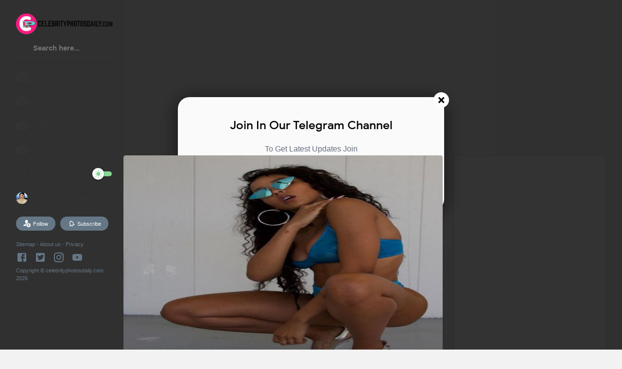

--- FILE ---
content_type: text/html; charset=UTF-8
request_url: https://www.celebrityphotosdaily.com/2019/12/tinashe-instagram-clicks-30-nov-2019.html
body_size: 77242
content:
<!DOCTYPE html>
<html class='v2' dir='ltr' xmlns='http://www.w3.org/1999/xhtml' xmlns:b='http://www.google.com/2005/gml/b' xmlns:data='http://www.google.com/2005/gml/data' xmlns:expr='http://www.google.com/2005/gml/expr'>
<head>
<link href='https://www.blogger.com/static/v1/widgets/335934321-css_bundle_v2.css' rel='stylesheet' type='text/css'/>
<script async='async' data-ad-client='ca-pub-4761425367968909' src='https://pagead2.googlesyndication.com/pagead/js/adsbygoogle.js'></script>
<!-- Global site tag (gtag.js) - Google Analytics -->
<script async='async' src='https://www.googletagmanager.com/gtag/js?id=UA-164122247-1'></script>
<script>
  window.dataLayer = window.dataLayer || [];
  function gtag(){dataLayer.push(arguments);}
  gtag('js', new Date());

  gtag('config', 'UA-164122247-1');
</script>
<meta content='c798a46659c40571' name='yandex-verification'/>
<meta content='f0aac0f4022463f7' name='yandex-verification'/>
<meta content='XcSBVwUkLe1eJUFBaFUemEuLU5UndRTVNTR7YquLr3E' name='google-site-verification'/>
<meta content='37e920660078f73a' name='yandex-verification'/>
<meta content='68fd5d2f371e0b07dc9a36d983eb59e0ae9c7f87bffb1f5f038f1bf6c9d3d8fc' name='ahrefs-site-verification'/>
<meta content='United States' name='geo.placename'/>
<meta content='Celebrity Photos Daily' name='Author'/>
<meta content='id' name='geo.country'/>
<meta content='Celebrity Photos Daily.Com' name='twitter:site'/>
<meta content='@celbphotosdaily' name='twitter:creator'/>
<meta content='text/html; charset=UTF-8' http-equiv='Content-Type'/>
<meta content='blogger' name='generator'/>
<link href='https://www.celebrityphotosdaily.com/favicon.ico' rel='icon' type='image/x-icon'/>
<link href='https://www.celebrityphotosdaily.com/2019/12/tinashe-instagram-clicks-30-nov-2019.html' rel='canonical'/>
<link rel="alternate" type="application/atom+xml" title="Celebrity Photos Daily.Com - Atom" href="https://www.celebrityphotosdaily.com/feeds/posts/default" />
<link rel="alternate" type="application/rss+xml" title="Celebrity Photos Daily.Com - RSS" href="https://www.celebrityphotosdaily.com/feeds/posts/default?alt=rss" />
<link rel="service.post" type="application/atom+xml" title="Celebrity Photos Daily.Com - Atom" href="https://www.blogger.com/feeds/5313315223287302633/posts/default" />

<link rel="alternate" type="application/atom+xml" title="Celebrity Photos Daily.Com - Atom" href="https://www.celebrityphotosdaily.com/feeds/1494110909385831331/comments/default" />
<!--Can't find substitution for tag [blog.ieCssRetrofitLinks]-->
<link href='https://blogger.googleusercontent.com/img/b/R29vZ2xl/AVvXsEhkrT3EkcyW24efluzLuNRjIVdrOVrLChThpLgLq2GDgszkr_H4VCrm6zpUkfwS6NUmaVg8FpPXeRdRjZ-D8t3YdroGxebmF6xMS8txsZawWw0CMZywV3_xa-Te-aIQtIr5TIhPjeMlu20/s640/Celebrity+Photos+Daily+Tinashe+%25E2%2580%2593+Instagram+Clicks++30+Nov-2019+%25281%2529.jpg' rel='image_src'/>
<meta content='Celebrity Photos Daily Tinashe – Instagram Clicks  30 Nov-2019' name='description'/>
<meta content='https://www.celebrityphotosdaily.com/2019/12/tinashe-instagram-clicks-30-nov-2019.html' property='og:url'/>
<meta content='Tinashe – Instagram Clicks  30 Nov-2019' property='og:title'/>
<meta content='Celebrity Photos Daily Tinashe – Instagram Clicks  30 Nov-2019' property='og:description'/>
<meta content='https://blogger.googleusercontent.com/img/b/R29vZ2xl/AVvXsEhkrT3EkcyW24efluzLuNRjIVdrOVrLChThpLgLq2GDgszkr_H4VCrm6zpUkfwS6NUmaVg8FpPXeRdRjZ-D8t3YdroGxebmF6xMS8txsZawWw0CMZywV3_xa-Te-aIQtIr5TIhPjeMlu20/w1200-h630-p-k-no-nu/Celebrity+Photos+Daily+Tinashe+%25E2%2580%2593+Instagram+Clicks++30+Nov-2019+%25281%2529.jpg' property='og:image'/>
<meta content='width=device-width, initial-scale=1, maximum-scale=1' name='viewport'/>
<title>Tinashe &#8211; Instagram Clicks  30 Nov-2019</title>
<include expiration='7d' path='*.css'></include>
<include expiration='7d' path='*.js'></include>
<include expiration='3d' path='*.gif'></include>
<include expiration='3d' path='*.jpeg'></include>
<include expiration='3d' path='*.jpg'></include>
<include expiration='3d' path='*.png'></include>
<link href='https://www.celebrityphotosdaily.com/2019/12/tinashe-instagram-clicks-30-nov-2019.html' rel='dns-prefetch'/>
<link href='https://www.google-analytics.com/' rel='dns-prefetch'/>
<link href='https://pagead2.googlesyndication.com/' rel='dns-prefetch'/>
<link href='https://www.facebook.com/' rel='dns-prefetch'/>
<link href='https://static.xx.fbcdn.net/' rel='dns-prefetch'/>
<link href='https://www.googletagservices.com/' rel='dns-prefetch'/>
<link href='https://apis.google.com/' rel='dns-prefetch'/>
<link href='https://ajax.googleapis.com/' rel='dns-prefetch'/>
<link href='https://fonts.gstatic.com/' rel='dns-prefetch'/>
<link href='https://maxcdn.bootstrapcdn.com/' rel='dns-prefetch'/>
<link href='https://www.blogger.com' rel='dns-prefetch'/>
<link href='https://fonts.googleapis.com/' rel='dns-prefetch'/>
<link href='https://1.bp.blogspot.com/' rel='dns-prefetch'/>
<link href='https://2.bp.blogspot.com/' rel='dns-prefetch'/>
<link href='https://3.bp.blogspot.com/' rel='dns-prefetch'/>
<link href='https://4.bp.blogspot.com/' rel='dns-prefetch'/>
<link href='https://googleads.g.doubleclick.net/' rel='dns-prefetch'/>
<link href='https://secure.rating-widget.com' rel='dns-prefetch'/>
<style type="text/css">
<!-- /*<style type='text/css'>@font-face{font-family:'Roboto';font-style:normal;font-weight:400;font-stretch:100%;font-display:swap;src:url(//fonts.gstatic.com/s/roboto/v50/KFOMCnqEu92Fr1ME7kSn66aGLdTylUAMQXC89YmC2DPNWubEbVmZiAr0klQmz24O0g.woff2)format('woff2');unicode-range:U+0460-052F,U+1C80-1C8A,U+20B4,U+2DE0-2DFF,U+A640-A69F,U+FE2E-FE2F;}@font-face{font-family:'Roboto';font-style:normal;font-weight:400;font-stretch:100%;font-display:swap;src:url(//fonts.gstatic.com/s/roboto/v50/KFOMCnqEu92Fr1ME7kSn66aGLdTylUAMQXC89YmC2DPNWubEbVmQiAr0klQmz24O0g.woff2)format('woff2');unicode-range:U+0301,U+0400-045F,U+0490-0491,U+04B0-04B1,U+2116;}@font-face{font-family:'Roboto';font-style:normal;font-weight:400;font-stretch:100%;font-display:swap;src:url(//fonts.gstatic.com/s/roboto/v50/KFOMCnqEu92Fr1ME7kSn66aGLdTylUAMQXC89YmC2DPNWubEbVmYiAr0klQmz24O0g.woff2)format('woff2');unicode-range:U+1F00-1FFF;}@font-face{font-family:'Roboto';font-style:normal;font-weight:400;font-stretch:100%;font-display:swap;src:url(//fonts.gstatic.com/s/roboto/v50/KFOMCnqEu92Fr1ME7kSn66aGLdTylUAMQXC89YmC2DPNWubEbVmXiAr0klQmz24O0g.woff2)format('woff2');unicode-range:U+0370-0377,U+037A-037F,U+0384-038A,U+038C,U+038E-03A1,U+03A3-03FF;}@font-face{font-family:'Roboto';font-style:normal;font-weight:400;font-stretch:100%;font-display:swap;src:url(//fonts.gstatic.com/s/roboto/v50/KFOMCnqEu92Fr1ME7kSn66aGLdTylUAMQXC89YmC2DPNWubEbVnoiAr0klQmz24O0g.woff2)format('woff2');unicode-range:U+0302-0303,U+0305,U+0307-0308,U+0310,U+0312,U+0315,U+031A,U+0326-0327,U+032C,U+032F-0330,U+0332-0333,U+0338,U+033A,U+0346,U+034D,U+0391-03A1,U+03A3-03A9,U+03B1-03C9,U+03D1,U+03D5-03D6,U+03F0-03F1,U+03F4-03F5,U+2016-2017,U+2034-2038,U+203C,U+2040,U+2043,U+2047,U+2050,U+2057,U+205F,U+2070-2071,U+2074-208E,U+2090-209C,U+20D0-20DC,U+20E1,U+20E5-20EF,U+2100-2112,U+2114-2115,U+2117-2121,U+2123-214F,U+2190,U+2192,U+2194-21AE,U+21B0-21E5,U+21F1-21F2,U+21F4-2211,U+2213-2214,U+2216-22FF,U+2308-230B,U+2310,U+2319,U+231C-2321,U+2336-237A,U+237C,U+2395,U+239B-23B7,U+23D0,U+23DC-23E1,U+2474-2475,U+25AF,U+25B3,U+25B7,U+25BD,U+25C1,U+25CA,U+25CC,U+25FB,U+266D-266F,U+27C0-27FF,U+2900-2AFF,U+2B0E-2B11,U+2B30-2B4C,U+2BFE,U+3030,U+FF5B,U+FF5D,U+1D400-1D7FF,U+1EE00-1EEFF;}@font-face{font-family:'Roboto';font-style:normal;font-weight:400;font-stretch:100%;font-display:swap;src:url(//fonts.gstatic.com/s/roboto/v50/KFOMCnqEu92Fr1ME7kSn66aGLdTylUAMQXC89YmC2DPNWubEbVn6iAr0klQmz24O0g.woff2)format('woff2');unicode-range:U+0001-000C,U+000E-001F,U+007F-009F,U+20DD-20E0,U+20E2-20E4,U+2150-218F,U+2190,U+2192,U+2194-2199,U+21AF,U+21E6-21F0,U+21F3,U+2218-2219,U+2299,U+22C4-22C6,U+2300-243F,U+2440-244A,U+2460-24FF,U+25A0-27BF,U+2800-28FF,U+2921-2922,U+2981,U+29BF,U+29EB,U+2B00-2BFF,U+4DC0-4DFF,U+FFF9-FFFB,U+10140-1018E,U+10190-1019C,U+101A0,U+101D0-101FD,U+102E0-102FB,U+10E60-10E7E,U+1D2C0-1D2D3,U+1D2E0-1D37F,U+1F000-1F0FF,U+1F100-1F1AD,U+1F1E6-1F1FF,U+1F30D-1F30F,U+1F315,U+1F31C,U+1F31E,U+1F320-1F32C,U+1F336,U+1F378,U+1F37D,U+1F382,U+1F393-1F39F,U+1F3A7-1F3A8,U+1F3AC-1F3AF,U+1F3C2,U+1F3C4-1F3C6,U+1F3CA-1F3CE,U+1F3D4-1F3E0,U+1F3ED,U+1F3F1-1F3F3,U+1F3F5-1F3F7,U+1F408,U+1F415,U+1F41F,U+1F426,U+1F43F,U+1F441-1F442,U+1F444,U+1F446-1F449,U+1F44C-1F44E,U+1F453,U+1F46A,U+1F47D,U+1F4A3,U+1F4B0,U+1F4B3,U+1F4B9,U+1F4BB,U+1F4BF,U+1F4C8-1F4CB,U+1F4D6,U+1F4DA,U+1F4DF,U+1F4E3-1F4E6,U+1F4EA-1F4ED,U+1F4F7,U+1F4F9-1F4FB,U+1F4FD-1F4FE,U+1F503,U+1F507-1F50B,U+1F50D,U+1F512-1F513,U+1F53E-1F54A,U+1F54F-1F5FA,U+1F610,U+1F650-1F67F,U+1F687,U+1F68D,U+1F691,U+1F694,U+1F698,U+1F6AD,U+1F6B2,U+1F6B9-1F6BA,U+1F6BC,U+1F6C6-1F6CF,U+1F6D3-1F6D7,U+1F6E0-1F6EA,U+1F6F0-1F6F3,U+1F6F7-1F6FC,U+1F700-1F7FF,U+1F800-1F80B,U+1F810-1F847,U+1F850-1F859,U+1F860-1F887,U+1F890-1F8AD,U+1F8B0-1F8BB,U+1F8C0-1F8C1,U+1F900-1F90B,U+1F93B,U+1F946,U+1F984,U+1F996,U+1F9E9,U+1FA00-1FA6F,U+1FA70-1FA7C,U+1FA80-1FA89,U+1FA8F-1FAC6,U+1FACE-1FADC,U+1FADF-1FAE9,U+1FAF0-1FAF8,U+1FB00-1FBFF;}@font-face{font-family:'Roboto';font-style:normal;font-weight:400;font-stretch:100%;font-display:swap;src:url(//fonts.gstatic.com/s/roboto/v50/KFOMCnqEu92Fr1ME7kSn66aGLdTylUAMQXC89YmC2DPNWubEbVmbiAr0klQmz24O0g.woff2)format('woff2');unicode-range:U+0102-0103,U+0110-0111,U+0128-0129,U+0168-0169,U+01A0-01A1,U+01AF-01B0,U+0300-0301,U+0303-0304,U+0308-0309,U+0323,U+0329,U+1EA0-1EF9,U+20AB;}@font-face{font-family:'Roboto';font-style:normal;font-weight:400;font-stretch:100%;font-display:swap;src:url(//fonts.gstatic.com/s/roboto/v50/KFOMCnqEu92Fr1ME7kSn66aGLdTylUAMQXC89YmC2DPNWubEbVmaiAr0klQmz24O0g.woff2)format('woff2');unicode-range:U+0100-02BA,U+02BD-02C5,U+02C7-02CC,U+02CE-02D7,U+02DD-02FF,U+0304,U+0308,U+0329,U+1D00-1DBF,U+1E00-1E9F,U+1EF2-1EFF,U+2020,U+20A0-20AB,U+20AD-20C0,U+2113,U+2C60-2C7F,U+A720-A7FF;}@font-face{font-family:'Roboto';font-style:normal;font-weight:400;font-stretch:100%;font-display:swap;src:url(//fonts.gstatic.com/s/roboto/v50/KFOMCnqEu92Fr1ME7kSn66aGLdTylUAMQXC89YmC2DPNWubEbVmUiAr0klQmz24.woff2)format('woff2');unicode-range:U+0000-00FF,U+0131,U+0152-0153,U+02BB-02BC,U+02C6,U+02DA,U+02DC,U+0304,U+0308,U+0329,U+2000-206F,U+20AC,U+2122,U+2191,U+2193,U+2212,U+2215,U+FEFF,U+FFFD;}</style>
<style id='page-skin-1' type='text/css'><!--
*
/* Variable definitions
====================
<Variable name="keycolor" description="Main Color" type="color" default="#4090f1"/>
<Group description="links color" selector="body">
<Variable name="main.color" description="Main Theme Color" type="color" default="#4090f1"/>
</Group>
*/
<Group description="Comment Section">
<Variable name="body.background" description="Body Background" type="background" color="#dddfe2" default="#dddfe2 none repeat scroll top left"/>
<Variable name="body.font" description="Font" type="font" default="normal 400 14px Roboto, Arial, sans-serif"/>
<Variable name="body.text.color" description="Text Color" type="color" default="#1d2129"/>
<Variable name="body.text.font" description="1" type="font" default="normal 400 14px Arial,sans-serif"/>
<Variable name="posts.background.color" description="2" type="color" default="#fff"/>
<Variable name="body.link.color" description="3" type="color" default="#008c5f"/>
<Variable name="body.link.visited.color" description="4" type="color" default="#008c5f"/>
<Variable name="body.link.hover.color" description="5" type="color" default="#1d2129"/>
<Variable name="blog.title.font" description="6" type="font" default="normal 400 14px Roboto,Arial,sans-serif"/>
<Variable name="blog.title.color" description="7" type="color" default="#fff"/>
<Variable name="header.icons.color" description="8" type="color" default="#fff"/>
<Variable name="tabs.font" description="9" type="font" default="normal 400 14px Roboto,Arial,sans-serif"/>
<Variable name="tabs.color" description="10" type="color" default="#ccc"/>
<Variable name="tabs.selected.color" description="11" type="color" default="#fff"/>
<Variable name="tabs.overflow.background.color" description="12" type="color" default="#fff"/>
<Variable name="tabs.overflow.color" description="13" type="color" default="#1d2129"/>
<Variable name="tabs.overflow.selected.color" description="14" type="color" default="#1d2129"/>
<Variable name="posts.title.color" description="15" type="color" default="#1d2129"/>
<Variable name="posts.title.font" description="16" type="font" default="normal 400 14px Roboto,Arial,sans-serif"/>
<Variable name="posts.text.font" description="17" type="font" default="normal 400 14px Roboto,Arial,sans-serif"/>
<Variable name="posts.text.color" description="18" type="color" default="#1d2129"/>
<Variable name="posts.icons.color" description="19" type="color" default="#1d2129"/>
<Variable name="labels.background.color" description="20" type="color" default="#008c5f"/>
</Group>
@font-face{font-family:'Google Sans';font-style:normal;font-weight:400;src:local('Google Sans Regular'),local(GoogleSans-Regular),url(//fonts.gstatic.com/s/googlesans/v5/4UaGrENHsxJlGDuGo1OIlL3Kwp5MKg.woff2) format("woff2");unicode-range:U+0400-045F,U+0490-0491,U+04B0-04B1,U+2116}@font-face{font-family:'Google Sans';font-style:normal;font-weight:400;src:local('Google Sans Regular'),local(GoogleSans-Regular),url(//fonts.gstatic.com/s/googlesans/v5/4UaGrENHsxJlGDuGo1OIlL3Nwp5MKg.woff2) format("woff2");unicode-range:U+0370-03FF}@font-face{font-family:'Google Sans';font-style:normal;font-weight:400;src:local('Google Sans Regular'),local(GoogleSans-Regular),url(//fonts.gstatic.com/s/googlesans/v5/4UaGrENHsxJlGDuGo1OIlL3Awp5MKg.woff2) format("woff2");unicode-range:U+0100-024F,U+0259,U+1E00-1EFF,U+2020,U+20A0-20AB,U+20AD-20CF,U+2113,U+2C60-2C7F,U+A720-A7FF}@font-face{font-family:'Google Sans';font-style:normal;font-weight:400;src:local('Google Sans Regular'),local(GoogleSans-Regular),url(//fonts.gstatic.com/s/googlesans/v5/4UaGrENHsxJlGDuGo1OIlL3Owp4.woff2) format("woff2");unicode-range:U+0000-00FF,U+0131,U+0152-0153,U+02BB-02BC,U+02C6,U+02DA,U+02DC,U+2000-206F,U+2074,U+20AC,U+2122,U+2191,U+2193,U+2212,U+2215,U+FEFF,U+FFFD}@font-face{font-family:'Google Sans';font-style:normal;font-weight:500;src:local('Google Sans Medium'),local(GoogleSans-Medium),url(//fonts.gstatic.com/s/googlesans/v5/4UabrENHsxJlGDuGo1OIlLU94Yt3CwZ-Pw.woff2) format("woff2");unicode-range:U+0400-045F,U+0490-0491,U+04B0-04B1,U+2116}@font-face{font-family:'Google Sans';font-style:normal;font-weight:500;src:local('Google Sans Medium'),local(GoogleSans-Medium),url(//fonts.gstatic.com/s/googlesans/v5/4UabrENHsxJlGDuGo1OIlLU94YtwCwZ-Pw.woff2) format("woff2");unicode-range:U+0370-03FF}@font-face{font-family:'Google Sans';font-style:normal;font-weight:500;src:local('Google Sans Medium'),local(GoogleSans-Medium),url(//fonts.gstatic.com/s/googlesans/v5/4UabrENHsxJlGDuGo1OIlLU94Yt9CwZ-Pw.woff2) format("woff2");unicode-range:U+0100-024F,U+0259,U+1E00-1EFF,U+2020,U+20A0-20AB,U+20AD-20CF,U+2113,U+2C60-2C7F,U+A720-A7FF}@font-face{font-family:'Google Sans';font-style:normal;font-weight:500;src:local('Google Sans Medium'),local(GoogleSans-Medium),url(//fonts.gstatic.com/s/googlesans/v5/4UabrENHsxJlGDuGo1OIlLU94YtzCwY.woff2) format("woff2");unicode-range:U+0000-00FF,U+0131,U+0152-0153,U+02BB-02BC,U+02C6,U+02DA,U+02DC,U+2000-206F,U+2074,U+20AC,U+2122,U+2191,U+2193,U+2212,U+2215,U+FEFF,U+FFFD}
/* Fontawesome */
@font-face{font-family:'FontAwesome';src:url('https://maxcdn.bootstrapcdn.com/font-awesome/4.7.0/fonts/fontawesome-webfont.eot?v=4.7.0');src:url('https://maxcdn.bootstrapcdn.com/font-awesome/4.7.0/fonts/fontawesome-webfont.eot?#iefix&v=4.7.0') format('embedded-opentype'),url('https://maxcdn.bootstrapcdn.com/font-awesome/4.7.0/fonts/fontawesome-webfont.woff2?v=4.7.0') format('woff2'),url('https://maxcdn.bootstrapcdn.com/font-awesome/4.7.0/fonts/fontawesome-webfont.woff?v=4.7.0') format('woff'),url('https://maxcdn.bootstrapcdn.com/font-awesome/4.7.0/fonts/fontawesome-webfont.ttf?v=4.7.0') format('truetype'),url('https://maxcdn.bootstrapcdn.com/font-awesome/4.7.0/fonts/fontawesome-webfont.svg?v=4.7.0#fontawesomeregular') format('svg');font-weight:normal;font-style:normal}.fa{display:inline-block;font:normal normal normal 14px/1 FontAwesome;font-size:inherit;text-rendering:auto;-webkit-font-smoothing:antialiased;-moz-osx-font-smoothing:grayscale}.fa-lg{font-size:1.33333333em;line-height:.75em;vertical-align:-15%}.fa-2x{font-size:2em}.fa-3x{font-size:3em}.fa-4x{font-size:4em}.fa-5x{font-size:5em}.fa-fw{width:1.28571429em;text-align:center}.fa-ul{padding-left:0;margin-left:2.14285714em;list-style-type:none}.fa-ul>li{position:relative}.fa-li{position:absolute;left:-2.14285714em;width:2.14285714em;top:.14285714em;text-align:center}.fa-li.fa-lg{left:-1.85714286em}.fa-border{padding:.2em .25em .15em;border:solid .08em #eee;border-radius:.1em}.fa-pull-left{float:left}.fa-pull-right{float:right}.fa.fa-pull-left{margin-right:.3em}.fa.fa-pull-right{margin-left:.3em}.pull-right{float:right}.pull-left{float:left}.fa.pull-left{margin-right:.3em}.fa.pull-right{margin-left:.3em}.fa-spin{-webkit-animation:fa-spin 2s infinite linear;animation:fa-spin 2s infinite linear}.fa-pulse{-webkit-animation:fa-spin 1s infinite steps(8);animation:fa-spin 1s infinite steps(8)}@-webkit-keyframes fa-spin{0%{-webkit-transform:rotate(0deg);transform:rotate(0deg)}100%{-webkit-transform:rotate(359deg);transform:rotate(359deg)}}@keyframes fa-spin{0%{-webkit-transform:rotate(0deg);transform:rotate(0deg)}100%{-webkit-transform:rotate(359deg);transform:rotate(359deg)}}.fa-rotate-90{-ms-filter:"progid:DXImageTransform.Microsoft.BasicImage(rotation=1)";-webkit-transform:rotate(90deg);-ms-transform:rotate(90deg);transform:rotate(90deg)}.fa-rotate-180{-ms-filter:"progid:DXImageTransform.Microsoft.BasicImage(rotation=2)";-webkit-transform:rotate(180deg);-ms-transform:rotate(180deg);transform:rotate(180deg)}.fa-rotate-270{-ms-filter:"progid:DXImageTransform.Microsoft.BasicImage(rotation=3)";-webkit-transform:rotate(270deg);-ms-transform:rotate(270deg);transform:rotate(270deg)}.fa-flip-horizontal{-ms-filter:"progid:DXImageTransform.Microsoft.BasicImage(rotation=0, mirror=1)";-webkit-transform:scale(-1, 1);-ms-transform:scale(-1, 1);transform:scale(-1, 1)}.fa-flip-vertical{-ms-filter:"progid:DXImageTransform.Microsoft.BasicImage(rotation=2, mirror=1)";-webkit-transform:scale(1, -1);-ms-transform:scale(1, -1);transform:scale(1, -1)}:root .fa-rotate-90,:root .fa-rotate-180,:root .fa-rotate-270,:root .fa-flip-horizontal,:root .fa-flip-vertical{filter:none}.fa-stack{position:relative;display:inline-block;width:2em;height:2em;line-height:2em;vertical-align:middle}.fa-stack-1x,.fa-stack-2x{position:absolute;left:0;width:100%;text-align:center}.fa-stack-1x{line-height:inherit}.fa-stack-2x{font-size:2em}.fa-inverse{color:#fff}.fa-glass:before{content:"\f000"}.fa-music:before{content:"\f001"}.fa-search:before{content:"\f002"}.fa-envelope-o:before{content:"\f003"}.fa-heart:before{content:"\f004"}.fa-star:before{content:"\f005"}.fa-star-o:before{content:"\f006"}.fa-user:before{content:"\f007"}.fa-film:before{content:"\f008"}.fa-th-large:before{content:"\f009"}.fa-th:before{content:"\f00a"}.fa-th-list:before{content:"\f00b"}.fa-check:before{content:"\f00c"}.fa-remove:before,.fa-close:before,.fa-times:before{content:"\f00d"}.fa-search-plus:before{content:"\f00e"}.fa-search-minus:before{content:"\f010"}.fa-power-off:before{content:"\f011"}.fa-signal:before{content:"\f012"}.fa-gear:before,.fa-cog:before{content:"\f013"}.fa-trash-o:before{content:"\f014"}.fa-home:before{content:"\f015"}.fa-file-o:before{content:"\f016"}.fa-clock-o:before{content:"\f017"}.fa-road:before{content:"\f018"}.fa-download:before{content:"\f019"}.fa-arrow-circle-o-down:before{content:"\f01a"}.fa-arrow-circle-o-up:before{content:"\f01b"}.fa-inbox:before{content:"\f01c"}.fa-play-circle-o:before{content:"\f01d"}.fa-rotate-right:before,.fa-repeat:before{content:"\f01e"}.fa-refresh:before{content:"\f021"}.fa-list-alt:before{content:"\f022"}.fa-lock:before{content:"\f023"}.fa-flag:before{content:"\f024"}.fa-headphones:before{content:"\f025"}.fa-volume-off:before{content:"\f026"}.fa-volume-down:before{content:"\f027"}.fa-volume-up:before{content:"\f028"}.fa-qrcode:before{content:"\f029"}.fa-barcode:before{content:"\f02a"}.fa-tag:before{content:"\f02b"}.fa-tags:before{content:"\f02c"}.fa-book:before{content:"\f02d"}.fa-bookmark:before{content:"\f02e"}.fa-print:before{content:"\f02f"}.fa-camera:before{content:"\f030"}.fa-font:before{content:"\f031"}.fa-bold:before{content:"\f032"}.fa-italic:before{content:"\f033"}.fa-text-height:before{content:"\f034"}.fa-text-width:before{content:"\f035"}.fa-align-left:before{content:"\f036"}.fa-align-center:before{content:"\f037"}.fa-align-right:before{content:"\f038"}.fa-align-justify:before{content:"\f039"}.fa-list:before{content:"\f03a"}.fa-dedent:before,.fa-outdent:before{content:"\f03b"}.fa-indent:before{content:"\f03c"}.fa-video-camera:before{content:"\f03d"}.fa-photo:before,.fa-image:before,.fa-picture-o:before{content:"\f03e"}.fa-pencil:before{content:"\f040"}.fa-map-marker:before{content:"\f041"}.fa-adjust:before{content:"\f042"}.fa-tint:before{content:"\f043"}.fa-edit:before,.fa-pencil-square-o:before{content:"\f044"}.fa-share-square-o:before{content:"\f045"}.fa-check-square-o:before{content:"\f046"}.fa-arrows:before{content:"\f047"}.fa-step-backward:before{content:"\f048"}.fa-fast-backward:before{content:"\f049"}.fa-backward:before{content:"\f04a"}.fa-play:before{content:"\f04b"}.fa-pause:before{content:"\f04c"}.fa-stop:before{content:"\f04d"}.fa-forward:before{content:"\f04e"}.fa-fast-forward:before{content:"\f050"}.fa-step-forward:before{content:"\f051"}.fa-eject:before{content:"\f052"}.fa-chevron-left:before{content:"\f053"}.fa-chevron-right:before{content:"\f054"}.fa-plus-circle:before{content:"\f055"}.fa-minus-circle:before{content:"\f056"}.fa-times-circle:before{content:"\f057"}.fa-check-circle:before{content:"\f058"}.fa-question-circle:before{content:"\f059"}.fa-info-circle:before{content:"\f05a"}.fa-crosshairs:before{content:"\f05b"}.fa-times-circle-o:before{content:"\f05c"}.fa-check-circle-o:before{content:"\f05d"}.fa-ban:before{content:"\f05e"}.fa-arrow-left:before{content:"\f060"}.fa-arrow-right:before{content:"\f061"}.fa-arrow-up:before{content:"\f062"}.fa-arrow-down:before{content:"\f063"}.fa-mail-forward:before,.fa-share:before{content:"\f064"}.fa-expand:before{content:"\f065"}.fa-compress:before{content:"\f066"}.fa-plus:before{content:"\f067"}.fa-minus:before{content:"\f068"}.fa-asterisk:before{content:"\f069"}.fa-exclamation-circle:before{content:"\f06a"}.fa-gift:before{content:"\f06b"}.fa-leaf:before{content:"\f06c"}.fa-fire:before{content:"\f06d"}.fa-eye:before{content:"\f06e"}.fa-eye-slash:before{content:"\f070"}.fa-warning:before,.fa-exclamation-triangle:before{content:"\f071"}.fa-plane:before{content:"\f072"}.fa-calendar:before{content:"\f073"}.fa-random:before{content:"\f074"}.fa-comment:before{content:"\f075"}.fa-magnet:before{content:"\f076"}.fa-chevron-up:before{content:"\f077"}.fa-chevron-down:before{content:"\f078"}.fa-retweet:before{content:"\f079"}.fa-shopping-cart:before{content:"\f07a"}.fa-folder:before{content:"\f07b"}.fa-folder-open:before{content:"\f07c"}.fa-arrows-v:before{content:"\f07d"}.fa-arrows-h:before{content:"\f07e"}.fa-bar-chart-o:before,.fa-bar-chart:before{content:"\f080"}.fa-twitter-square:before{content:"\f081"}.fa-facebook-square:before{content:"\f082"}.fa-camera-retro:before{content:"\f083"}.fa-key:before{content:"\f084"}.fa-gears:before,.fa-cogs:before{content:"\f085"}.fa-comments:before{content:"\f086"}.fa-thumbs-o-up:before{content:"\f087"}.fa-thumbs-o-down:before{content:"\f088"}.fa-star-half:before{content:"\f089"}.fa-heart-o:before{content:"\f08a"}.fa-sign-out:before{content:"\f08b"}.fa-linkedin-square:before{content:"\f08c"}.fa-thumb-tack:before{content:"\f08d"}.fa-external-link:before{content:"\f08e"}.fa-sign-in:before{content:"\f090"}.fa-trophy:before{content:"\f091"}.fa-github-square:before{content:"\f092"}.fa-upload:before{content:"\f093"}.fa-lemon-o:before{content:"\f094"}.fa-phone:before{content:"\f095"}.fa-square-o:before{content:"\f096"}.fa-bookmark-o:before{content:"\f097"}.fa-phone-square:before{content:"\f098"}.fa-twitter:before{content:"\f099"}.fa-facebook-f:before,.fa-facebook:before{content:"\f09a"}.fa-github:before{content:"\f09b"}.fa-unlock:before{content:"\f09c"}.fa-credit-card:before{content:"\f09d"}.fa-feed:before,.fa-rss:before{content:"\f09e"}.fa-hdd-o:before{content:"\f0a0"}.fa-bullhorn:before{content:"\f0a1"}.fa-bell:before{content:"\f0f3"}.fa-certificate:before{content:"\f0a3"}.fa-hand-o-right:before{content:"\f0a4"}.fa-hand-o-left:before{content:"\f0a5"}.fa-hand-o-up:before{content:"\f0a6"}.fa-hand-o-down:before{content:"\f0a7"}.fa-arrow-circle-left:before{content:"\f0a8"}.fa-arrow-circle-right:before{content:"\f0a9"}.fa-arrow-circle-up:before{content:"\f0aa"}.fa-arrow-circle-down:before{content:"\f0ab"}.fa-globe:before{content:"\f0ac"}.fa-wrench:before{content:"\f0ad"}.fa-tasks:before{content:"\f0ae"}.fa-filter:before{content:"\f0b0"}.fa-briefcase:before{content:"\f0b1"}.fa-arrows-alt:before{content:"\f0b2"}.fa-group:before,.fa-users:before{content:"\f0c0"}.fa-chain:before,.fa-link:before{content:"\f0c1"}.fa-cloud:before{content:"\f0c2"}.fa-flask:before{content:"\f0c3"}.fa-cut:before,.fa-scissors:before{content:"\f0c4"}.fa-copy:before,.fa-files-o:before{content:"\f0c5"}.fa-paperclip:before{content:"\f0c6"}.fa-save:before,.fa-floppy-o:before{content:"\f0c7"}.fa-square:before{content:"\f0c8"}.fa-navicon:before,.fa-reorder:before,.fa-bars:before{content:"\f0c9"}.fa-list-ul:before{content:"\f0ca"}.fa-list-ol:before{content:"\f0cb"}.fa-strikethrough:before{content:"\f0cc"}.fa-underline:before{content:"\f0cd"}.fa-table:before{content:"\f0ce"}.fa-magic:before{content:"\f0d0"}.fa-truck:before{content:"\f0d1"}.fa-pinterest:before{content:"\f0d2"}.fa-pinterest-square:before{content:"\f0d3"}.fa-google-plus-square:before{content:"\f0d4"}.fa-google-plus:before{content:"\f0d5"}.fa-money:before{content:"\f0d6"}.fa-caret-down:before{content:"\f0d7"}.fa-caret-up:before{content:"\f0d8"}.fa-caret-left:before{content:"\f0d9"}.fa-caret-right:before{content:"\f0da"}.fa-columns:before{content:"\f0db"}.fa-unsorted:before,.fa-sort:before{content:"\f0dc"}.fa-sort-down:before,.fa-sort-desc:before{content:"\f0dd"}.fa-sort-up:before,.fa-sort-asc:before{content:"\f0de"}.fa-envelope:before{content:"\f0e0"}.fa-linkedin:before{content:"\f0e1"}.fa-rotate-left:before,.fa-undo:before{content:"\f0e2"}.fa-legal:before,.fa-gavel:before{content:"\f0e3"}.fa-dashboard:before,.fa-tachometer:before{content:"\f0e4"}.fa-comment-o:before{content:"\f0e5"}.fa-comments-o:before{content:"\f0e6"}.fa-flash:before,.fa-bolt:before{content:"\f0e7"}.fa-sitemap:before{content:"\f0e8"}.fa-umbrella:before{content:"\f0e9"}.fa-paste:before,.fa-clipboard:before{content:"\f0ea"}.fa-lightbulb-o:before{content:"\f0eb"}.fa-exchange:before{content:"\f0ec"}.fa-cloud-download:before{content:"\f0ed"}.fa-cloud-upload:before{content:"\f0ee"}.fa-user-md:before{content:"\f0f0"}.fa-stethoscope:before{content:"\f0f1"}.fa-suitcase:before{content:"\f0f2"}.fa-bell-o:before{content:"\f0a2"}.fa-coffee:before{content:"\f0f4"}.fa-cutlery:before{content:"\f0f5"}.fa-file-text-o:before{content:"\f0f6"}.fa-building-o:before{content:"\f0f7"}.fa-hospital-o:before{content:"\f0f8"}.fa-ambulance:before{content:"\f0f9"}.fa-medkit:before{content:"\f0fa"}.fa-fighter-jet:before{content:"\f0fb"}.fa-beer:before{content:"\f0fc"}.fa-h-square:before{content:"\f0fd"}.fa-plus-square:before{content:"\f0fe"}.fa-angle-double-left:before{content:"\f100"}.fa-angle-double-right:before{content:"\f101"}.fa-angle-double-up:before{content:"\f102"}.fa-angle-double-down:before{content:"\f103"}.fa-angle-left:before{content:"\f104"}.fa-angle-right:before{content:"\f105"}.fa-angle-up:before{content:"\f106"}.fa-angle-down:before{content:"\f107"}.fa-desktop:before{content:"\f108"}.fa-laptop:before{content:"\f109"}.fa-tablet:before{content:"\f10a"}.fa-mobile-phone:before,.fa-mobile:before{content:"\f10b"}.fa-circle-o:before{content:"\f10c"}.fa-quote-left:before{content:"\f10d"}.fa-quote-right:before{content:"\f10e"}.fa-spinner:before{content:"\f110"}.fa-circle:before{content:"\f111"}.fa-mail-reply:before,.fa-reply:before{content:"\f112"}.fa-github-alt:before{content:"\f113"}.fa-folder-o:before{content:"\f114"}.fa-folder-open-o:before{content:"\f115"}.fa-smile-o:before{content:"\f118"}.fa-frown-o:before{content:"\f119"}.fa-meh-o:before{content:"\f11a"}.fa-gamepad:before{content:"\f11b"}.fa-keyboard-o:before{content:"\f11c"}.fa-flag-o:before{content:"\f11d"}.fa-flag-checkered:before{content:"\f11e"}.fa-terminal:before{content:"\f120"}.fa-code:before{content:"\f121"}.fa-mail-reply-all:before,.fa-reply-all:before{content:"\f122"}.fa-star-half-empty:before,.fa-star-half-full:before,.fa-star-half-o:before{content:"\f123"}.fa-location-arrow:before{content:"\f124"}.fa-crop:before{content:"\f125"}.fa-code-fork:before{content:"\f126"}.fa-unlink:before,.fa-chain-broken:before{content:"\f127"}.fa-question:before{content:"\f128"}.fa-info:before{content:"\f129"}.fa-exclamation:before{content:"\f12a"}.fa-superscript:before{content:"\f12b"}.fa-subscript:before{content:"\f12c"}.fa-eraser:before{content:"\f12d"}.fa-puzzle-piece:before{content:"\f12e"}.fa-microphone:before{content:"\f130"}.fa-microphone-slash:before{content:"\f131"}.fa-shield:before{content:"\f132"}.fa-calendar-o:before{content:"\f133"}.fa-fire-extinguisher:before{content:"\f134"}.fa-rocket:before{content:"\f135"}.fa-maxcdn:before{content:"\f136"}.fa-chevron-circle-left:before{content:"\f137"}.fa-chevron-circle-right:before{content:"\f138"}.fa-chevron-circle-up:before{content:"\f139"}.fa-chevron-circle-down:before{content:"\f13a"}.fa-html5:before{content:"\f13b"}.fa-css3:before{content:"\f13c"}.fa-anchor:before{content:"\f13d"}.fa-unlock-alt:before{content:"\f13e"}.fa-bullseye:before{content:"\f140"}.fa-ellipsis-h:before{content:"\f141"}.fa-ellipsis-v:before{content:"\f142"}.fa-rss-square:before{content:"\f143"}.fa-play-circle:before{content:"\f144"}.fa-ticket:before{content:"\f145"}.fa-minus-square:before{content:"\f146"}.fa-minus-square-o:before{content:"\f147"}.fa-level-up:before{content:"\f148"}.fa-level-down:before{content:"\f149"}.fa-check-square:before{content:"\f14a"}.fa-pencil-square:before{content:"\f14b"}.fa-external-link-square:before{content:"\f14c"}.fa-share-square:before{content:"\f14d"}.fa-compass:before{content:"\f14e"}.fa-toggle-down:before,.fa-caret-square-o-down:before{content:"\f150"}.fa-toggle-up:before,.fa-caret-square-o-up:before{content:"\f151"}.fa-toggle-right:before,.fa-caret-square-o-right:before{content:"\f152"}.fa-euro:before,.fa-eur:before{content:"\f153"}.fa-gbp:before{content:"\f154"}.fa-dollar:before,.fa-usd:before{content:"\f155"}.fa-rupee:before,.fa-inr:before{content:"\f156"}.fa-cny:before,.fa-rmb:before,.fa-yen:before,.fa-jpy:before{content:"\f157"}.fa-ruble:before,.fa-rouble:before,.fa-rub:before{content:"\f158"}.fa-won:before,.fa-krw:before{content:"\f159"}.fa-bitcoin:before,.fa-btc:before{content:"\f15a"}.fa-file:before{content:"\f15b"}.fa-file-text:before{content:"\f15c"}.fa-sort-alpha-asc:before{content:"\f15d"}.fa-sort-alpha-desc:before{content:"\f15e"}.fa-sort-amount-asc:before{content:"\f160"}.fa-sort-amount-desc:before{content:"\f161"}.fa-sort-numeric-asc:before{content:"\f162"}.fa-sort-numeric-desc:before{content:"\f163"}.fa-thumbs-up:before{content:"\f164"}.fa-thumbs-down:before{content:"\f165"}.fa-youtube-square:before{content:"\f166"}.fa-youtube:before{content:"\f167"}.fa-xing:before{content:"\f168"}.fa-xing-square:before{content:"\f169"}.fa-youtube-play:before{content:"\f16a"}.fa-dropbox:before{content:"\f16b"}.fa-stack-overflow:before{content:"\f16c"}.fa-instagram:before{content:"\f16d"}.fa-flickr:before{content:"\f16e"}.fa-adn:before{content:"\f170"}.fa-bitbucket:before{content:"\f171"}.fa-bitbucket-square:before{content:"\f172"}.fa-tumblr:before{content:"\f173"}.fa-tumblr-square:before{content:"\f174"}.fa-long-arrow-down:before{content:"\f175"}.fa-long-arrow-up:before{content:"\f176"}.fa-long-arrow-left:before{content:"\f177"}.fa-long-arrow-right:before{content:"\f178"}.fa-apple:before{content:"\f179"}.fa-windows:before{content:"\f17a"}.fa-android:before{content:"\f17b"}.fa-linux:before{content:"\f17c"}.fa-dribbble:before{content:"\f17d"}.fa-skype:before{content:"\f17e"}.fa-foursquare:before{content:"\f180"}.fa-trello:before{content:"\f181"}.fa-female:before{content:"\f182"}.fa-male:before{content:"\f183"}.fa-gittip:before,.fa-gratipay:before{content:"\f184"}.fa-sun-o:before{content:"\f185"}.fa-moon-o:before{content:"\f186"}.fa-archive:before{content:"\f187"}.fa-bug:before{content:"\f188"}.fa-vk:before{content:"\f189"}.fa-weibo:before{content:"\f18a"}.fa-renren:before{content:"\f18b"}.fa-pagelines:before{content:"\f18c"}.fa-stack-exchange:before{content:"\f18d"}.fa-arrow-circle-o-right:before{content:"\f18e"}.fa-arrow-circle-o-left:before{content:"\f190"}.fa-toggle-left:before,.fa-caret-square-o-left:before{content:"\f191"}.fa-dot-circle-o:before{content:"\f192"}.fa-wheelchair:before{content:"\f193"}.fa-vimeo-square:before{content:"\f194"}.fa-turkish-lira:before,.fa-try:before{content:"\f195"}.fa-plus-square-o:before{content:"\f196"}.fa-space-shuttle:before{content:"\f197"}.fa-slack:before{content:"\f198"}.fa-envelope-square:before{content:"\f199"}.fa-wordpress:before{content:"\f19a"}.fa-openid:before{content:"\f19b"}.fa-institution:before,.fa-bank:before,.fa-university:before{content:"\f19c"}.fa-mortar-board:before,.fa-graduation-cap:before{content:"\f19d"}.fa-yahoo:before{content:"\f19e"}.fa-google:before{content:"\f1a0"}.fa-reddit:before{content:"\f1a1"}.fa-reddit-square:before{content:"\f1a2"}.fa-stumbleupon-circle:before{content:"\f1a3"}.fa-stumbleupon:before{content:"\f1a4"}.fa-delicious:before{content:"\f1a5"}.fa-digg:before{content:"\f1a6"}.fa-pied-piper-pp:before{content:"\f1a7"}.fa-pied-piper-alt:before{content:"\f1a8"}.fa-drupal:before{content:"\f1a9"}.fa-joomla:before{content:"\f1aa"}.fa-language:before{content:"\f1ab"}.fa-fax:before{content:"\f1ac"}.fa-building:before{content:"\f1ad"}.fa-child:before{content:"\f1ae"}.fa-paw:before{content:"\f1b0"}.fa-spoon:before{content:"\f1b1"}.fa-cube:before{content:"\f1b2"}.fa-cubes:before{content:"\f1b3"}.fa-behance:before{content:"\f1b4"}.fa-behance-square:before{content:"\f1b5"}.fa-steam:before{content:"\f1b6"}.fa-steam-square:before{content:"\f1b7"}.fa-recycle:before{content:"\f1b8"}.fa-automobile:before,.fa-car:before{content:"\f1b9"}.fa-cab:before,.fa-taxi:before{content:"\f1ba"}.fa-tree:before{content:"\f1bb"}.fa-spotify:before{content:"\f1bc"}.fa-deviantart:before{content:"\f1bd"}.fa-soundcloud:before{content:"\f1be"}.fa-database:before{content:"\f1c0"}.fa-file-pdf-o:before{content:"\f1c1"}.fa-file-word-o:before{content:"\f1c2"}.fa-file-excel-o:before{content:"\f1c3"}.fa-file-powerpoint-o:before{content:"\f1c4"}.fa-file-photo-o:before,.fa-file-picture-o:before,.fa-file-image-o:before{content:"\f1c5"}.fa-file-zip-o:before,.fa-file-archive-o:before{content:"\f1c6"}.fa-file-sound-o:before,.fa-file-audio-o:before{content:"\f1c7"}.fa-file-movie-o:before,.fa-file-video-o:before{content:"\f1c8"}.fa-file-code-o:before{content:"\f1c9"}.fa-vine:before{content:"\f1ca"}.fa-codepen:before{content:"\f1cb"}.fa-jsfiddle:before{content:"\f1cc"}.fa-life-bouy:before,.fa-life-buoy:before,.fa-life-saver:before,.fa-support:before,.fa-life-ring:before{content:"\f1cd"}.fa-circle-o-notch:before{content:"\f1ce"}.fa-ra:before,.fa-resistance:before,.fa-rebel:before{content:"\f1d0"}.fa-ge:before,.fa-empire:before{content:"\f1d1"}.fa-git-square:before{content:"\f1d2"}.fa-git:before{content:"\f1d3"}.fa-y-combinator-square:before,.fa-yc-square:before,.fa-hacker-news:before{content:"\f1d4"}.fa-tencent-weibo:before{content:"\f1d5"}.fa-qq:before{content:"\f1d6"}.fa-wechat:before,.fa-weixin:before{content:"\f1d7"}.fa-send:before,.fa-paper-plane:before{content:"\f1d8"}.fa-send-o:before,.fa-paper-plane-o:before{content:"\f1d9"}.fa-history:before{content:"\f1da"}.fa-circle-thin:before{content:"\f1db"}.fa-header:before{content:"\f1dc"}.fa-paragraph:before{content:"\f1dd"}.fa-sliders:before{content:"\f1de"}.fa-share-alt:before{content:"\f1e0"}.fa-share-alt-square:before{content:"\f1e1"}.fa-bomb:before{content:"\f1e2"}.fa-soccer-ball-o:before,.fa-futbol-o:before{content:"\f1e3"}.fa-tty:before{content:"\f1e4"}.fa-binoculars:before{content:"\f1e5"}.fa-plug:before{content:"\f1e6"}.fa-slideshare:before{content:"\f1e7"}.fa-twitch:before{content:"\f1e8"}.fa-yelp:before{content:"\f1e9"}.fa-newspaper-o:before{content:"\f1ea"}.fa-wifi:before{content:"\f1eb"}.fa-calculator:before{content:"\f1ec"}.fa-paypal:before{content:"\f1ed"}.fa-google-wallet:before{content:"\f1ee"}.fa-cc-visa:before{content:"\f1f0"}.fa-cc-mastercard:before{content:"\f1f1"}.fa-cc-discover:before{content:"\f1f2"}.fa-cc-amex:before{content:"\f1f3"}.fa-cc-paypal:before{content:"\f1f4"}.fa-cc-stripe:before{content:"\f1f5"}.fa-bell-slash:before{content:"\f1f6"}.fa-bell-slash-o:before{content:"\f1f7"}.fa-trash:before{content:"\f1f8"}.fa-copyright:before{content:"\f1f9"}.fa-at:before{content:"\f1fa"}.fa-eyedropper:before{content:"\f1fb"}.fa-paint-brush:before{content:"\f1fc"}.fa-birthday-cake:before{content:"\f1fd"}.fa-area-chart:before{content:"\f1fe"}.fa-pie-chart:before{content:"\f200"}.fa-line-chart:before{content:"\f201"}.fa-lastfm:before{content:"\f202"}.fa-lastfm-square:before{content:"\f203"}.fa-toggle-off:before{content:"\f204"}.fa-toggle-on:before{content:"\f205"}.fa-bicycle:before{content:"\f206"}.fa-bus:before{content:"\f207"}.fa-ioxhost:before{content:"\f208"}.fa-angellist:before{content:"\f209"}.fa-cc:before{content:"\f20a"}.fa-shekel:before,.fa-sheqel:before,.fa-ils:before{content:"\f20b"}.fa-meanpath:before{content:"\f20c"}.fa-buysellads:before{content:"\f20d"}.fa-connectdevelop:before{content:"\f20e"}.fa-dashcube:before{content:"\f210"}.fa-forumbee:before{content:"\f211"}.fa-leanpub:before{content:"\f212"}.fa-sellsy:before{content:"\f213"}.fa-shirtsinbulk:before{content:"\f214"}.fa-simplybuilt:before{content:"\f215"}.fa-skyatlas:before{content:"\f216"}.fa-cart-plus:before{content:"\f217"}.fa-cart-arrow-down:before{content:"\f218"}.fa-diamond:before{content:"\f219"}.fa-ship:before{content:"\f21a"}.fa-user-secret:before{content:"\f21b"}.fa-motorcycle:before{content:"\f21c"}.fa-street-view:before{content:"\f21d"}.fa-heartbeat:before{content:"\f21e"}.fa-venus:before{content:"\f221"}.fa-mars:before{content:"\f222"}.fa-mercury:before{content:"\f223"}.fa-intersex:before,.fa-transgender:before{content:"\f224"}.fa-transgender-alt:before{content:"\f225"}.fa-venus-double:before{content:"\f226"}.fa-mars-double:before{content:"\f227"}.fa-venus-mars:before{content:"\f228"}.fa-mars-stroke:before{content:"\f229"}.fa-mars-stroke-v:before{content:"\f22a"}.fa-mars-stroke-h:before{content:"\f22b"}.fa-neuter:before{content:"\f22c"}.fa-genderless:before{content:"\f22d"}.fa-facebook-official:before{content:"\f230"}.fa-pinterest-p:before{content:"\f231"}.fa-whatsapp:before{content:"\f232"}.fa-server:before{content:"\f233"}.fa-user-plus:before{content:"\f234"}.fa-user-times:before{content:"\f235"}.fa-hotel:before,.fa-bed:before{content:"\f236"}.fa-viacoin:before{content:"\f237"}.fa-train:before{content:"\f238"}.fa-subway:before{content:"\f239"}.fa-medium:before{content:"\f23a"}.fa-yc:before,.fa-y-combinator:before{content:"\f23b"}.fa-optin-monster:before{content:"\f23c"}.fa-opencart:before{content:"\f23d"}.fa-expeditedssl:before{content:"\f23e"}.fa-battery-4:before,.fa-battery:before,.fa-battery-full:before{content:"\f240"}.fa-battery-3:before,.fa-battery-three-quarters:before{content:"\f241"}.fa-battery-2:before,.fa-battery-half:before{content:"\f242"}.fa-battery-1:before,.fa-battery-quarter:before{content:"\f243"}.fa-battery-0:before,.fa-battery-empty:before{content:"\f244"}.fa-mouse-pointer:before{content:"\f245"}.fa-i-cursor:before{content:"\f246"}.fa-object-group:before{content:"\f247"}.fa-object-ungroup:before{content:"\f248"}.fa-sticky-note:before{content:"\f249"}.fa-sticky-note-o:before{content:"\f24a"}.fa-cc-jcb:before{content:"\f24b"}.fa-cc-diners-club:before{content:"\f24c"}.fa-clone:before{content:"\f24d"}.fa-balance-scale:before{content:"\f24e"}.fa-hourglass-o:before{content:"\f250"}.fa-hourglass-1:before,.fa-hourglass-start:before{content:"\f251"}.fa-hourglass-2:before,.fa-hourglass-half:before{content:"\f252"}.fa-hourglass-3:before,.fa-hourglass-end:before{content:"\f253"}.fa-hourglass:before{content:"\f254"}.fa-hand-grab-o:before,.fa-hand-rock-o:before{content:"\f255"}.fa-hand-stop-o:before,.fa-hand-paper-o:before{content:"\f256"}.fa-hand-scissors-o:before{content:"\f257"}.fa-hand-lizard-o:before{content:"\f258"}.fa-hand-spock-o:before{content:"\f259"}.fa-hand-pointer-o:before{content:"\f25a"}.fa-hand-peace-o:before{content:"\f25b"}.fa-trademark:before{content:"\f25c"}.fa-registered:before{content:"\f25d"}.fa-creative-commons:before{content:"\f25e"}.fa-gg:before{content:"\f260"}.fa-gg-circle:before{content:"\f261"}.fa-tripadvisor:before{content:"\f262"}.fa-odnoklassniki:before{content:"\f263"}.fa-odnoklassniki-square:before{content:"\f264"}.fa-get-pocket:before{content:"\f265"}.fa-wikipedia-w:before{content:"\f266"}.fa-safari:before{content:"\f267"}.fa-chrome:before{content:"\f268"}.fa-firefox:before{content:"\f269"}.fa-opera:before{content:"\f26a"}.fa-internet-explorer:before{content:"\f26b"}.fa-tv:before,.fa-television:before{content:"\f26c"}.fa-contao:before{content:"\f26d"}.fa-500px:before{content:"\f26e"}.fa-amazon:before{content:"\f270"}.fa-calendar-plus-o:before{content:"\f271"}.fa-calendar-minus-o:before{content:"\f272"}.fa-calendar-times-o:before{content:"\f273"}.fa-calendar-check-o:before{content:"\f274"}.fa-industry:before{content:"\f275"}.fa-map-pin:before{content:"\f276"}.fa-map-signs:before{content:"\f277"}.fa-map-o:before{content:"\f278"}.fa-map:before{content:"\f279"}.fa-commenting:before{content:"\f27a"}.fa-commenting-o:before{content:"\f27b"}.fa-houzz:before{content:"\f27c"}.fa-vimeo:before{content:"\f27d"}.fa-black-tie:before{content:"\f27e"}.fa-fonticons:before{content:"\f280"}.fa-reddit-alien:before{content:"\f281"}.fa-edge:before{content:"\f282"}.fa-credit-card-alt:before{content:"\f283"}.fa-codiepie:before{content:"\f284"}.fa-modx:before{content:"\f285"}.fa-fort-awesome:before{content:"\f286"}.fa-usb:before{content:"\f287"}.fa-product-hunt:before{content:"\f288"}.fa-mixcloud:before{content:"\f289"}.fa-scribd:before{content:"\f28a"}.fa-pause-circle:before{content:"\f28b"}.fa-pause-circle-o:before{content:"\f28c"}.fa-stop-circle:before{content:"\f28d"}.fa-stop-circle-o:before{content:"\f28e"}.fa-shopping-bag:before{content:"\f290"}.fa-shopping-basket:before{content:"\f291"}.fa-hashtag:before{content:"\f292"}.fa-bluetooth:before{content:"\f293"}.fa-bluetooth-b:before{content:"\f294"}.fa-percent:before{content:"\f295"}.fa-gitlab:before{content:"\f296"}.fa-wpbeginner:before{content:"\f297"}.fa-wpforms:before{content:"\f298"}.fa-envira:before{content:"\f299"}.fa-universal-access:before{content:"\f29a"}.fa-wheelchair-alt:before{content:"\f29b"}.fa-question-circle-o:before{content:"\f29c"}.fa-blind:before{content:"\f29d"}.fa-audio-description:before{content:"\f29e"}.fa-volume-control-phone:before{content:"\f2a0"}.fa-braille:before{content:"\f2a1"}.fa-assistive-listening-systems:before{content:"\f2a2"}.fa-asl-interpreting:before,.fa-american-sign-language-interpreting:before{content:"\f2a3"}.fa-deafness:before,.fa-hard-of-hearing:before,.fa-deaf:before{content:"\f2a4"}.fa-glide:before{content:"\f2a5"}.fa-glide-g:before{content:"\f2a6"}.fa-signing:before,.fa-sign-language:before{content:"\f2a7"}.fa-low-vision:before{content:"\f2a8"}.fa-viadeo:before{content:"\f2a9"}.fa-viadeo-square:before{content:"\f2aa"}.fa-snapchat:before{content:"\f2ab"}.fa-snapchat-ghost:before{content:"\f2ac"}.fa-snapchat-square:before{content:"\f2ad"}.fa-pied-piper:before{content:"\f2ae"}.fa-first-order:before{content:"\f2b0"}.fa-yoast:before{content:"\f2b1"}.fa-themeisle:before{content:"\f2b2"}.fa-google-plus-circle:before,.fa-google-plus-official:before{content:"\f2b3"}.fa-fa:before,.fa-font-awesome:before{content:"\f2b4"}.fa-handshake-o:before{content:"\f2b5"}.fa-envelope-open:before{content:"\f2b6"}.fa-envelope-open-o:before{content:"\f2b7"}.fa-linode:before{content:"\f2b8"}.fa-address-book:before{content:"\f2b9"}.fa-address-book-o:before{content:"\f2ba"}.fa-vcard:before,.fa-address-card:before{content:"\f2bb"}.fa-vcard-o:before,.fa-address-card-o:before{content:"\f2bc"}.fa-user-circle:before{content:"\f2bd"}.fa-user-circle-o:before{content:"\f2be"}.fa-user-o:before{content:"\f2c0"}.fa-id-badge:before{content:"\f2c1"}.fa-drivers-license:before,.fa-id-card:before{content:"\f2c2"}.fa-drivers-license-o:before,.fa-id-card-o:before{content:"\f2c3"}.fa-quora:before{content:"\f2c4"}.fa-free-code-camp:before{content:"\f2c5"}.fa-telegram:before{content:"\f2c6"}.fa-thermometer-4:before,.fa-thermometer:before,.fa-thermometer-full:before{content:"\f2c7"}.fa-thermometer-3:before,.fa-thermometer-three-quarters:before{content:"\f2c8"}.fa-thermometer-2:before,.fa-thermometer-half:before{content:"\f2c9"}.fa-thermometer-1:before,.fa-thermometer-quarter:before{content:"\f2ca"}.fa-thermometer-0:before,.fa-thermometer-empty:before{content:"\f2cb"}.fa-shower:before{content:"\f2cc"}.fa-bathtub:before,.fa-s15:before,.fa-bath:before{content:"\f2cd"}.fa-podcast:before{content:"\f2ce"}.fa-window-maximize:before{content:"\f2d0"}.fa-window-minimize:before{content:"\f2d1"}.fa-window-restore:before{content:"\f2d2"}.fa-times-rectangle:before,.fa-window-close:before{content:"\f2d3"}.fa-times-rectangle-o:before,.fa-window-close-o:before{content:"\f2d4"}.fa-bandcamp:before{content:"\f2d5"}.fa-grav:before{content:"\f2d6"}.fa-etsy:before{content:"\f2d7"}.fa-imdb:before{content:"\f2d8"}.fa-ravelry:before{content:"\f2d9"}.fa-eercast:before{content:"\f2da"}.fa-microchip:before{content:"\f2db"}.fa-snowflake-o:before{content:"\f2dc"}.fa-superpowers:before{content:"\f2dd"}.fa-wpexplorer:before{content:"\f2de"}.fa-meetup:before{content:"\f2e0"}.sr-only{position:absolute;width:1px;height:1px;padding:0;margin:-1px;overflow:hidden;clip:rect(0, 0, 0, 0);border:0}.sr-only-focusable:active,.sr-only-focusable:focus{position:static;width:auto;height:auto;margin:0;overflow:visible;clip:auto}
html,body,div,span,applet,object,iframe,h1,h2,h3,h4,h5,h6,p,blockquote,pre,a,abbr,acronym,address,big,cite,code,del,dfn,em,img,ins,kbd,q,s,samp,small,strike,strong,sub,sup,tt,var,b,u,i,center,dl,dt,dd,ol,ul,li,fieldset,form,label,legend,table,caption,tbody,tfoot,thead,tr,th,td,article,aside,canvas,details,embed,figure,figcaption,footer,header,hgroup,menu,nav,output,ruby,section,summary,time,mark,audio,video{margin:0;padding:0;border:0;font-size:100%;font:inherit;vertical-align:baseline}
article,aside,details,figcaption,figure,footer,header,hgroup,menu,nav,section{display:block}
body{line-height:1;display:block}
*{margin:0;padding:0}
html{display:block}
ol,ul{list-style:none}
blockquote,q{quotes:none}
blockquote:before,blockquote:after,q:before,q:after{background:transparent}
table{border-collapse:collapse;border-spacing:0}
.navbar,.post-feeds,.feed-links{display:none}
.section,.widget{margin:0;padding:0}
strong,b{font-weight:500}
strong,b:hover{left:-.1em;content:'[';-webkit-transform:translateX(-100%);transform:translateX(-100%)}
cite,em,i{font-style:italic}
a:link{text-decoration:none;outline:none;transition:all .25s;color:#f60068}
a:visited{color:#666;text-decoration:none}
a:link:hover{text-decoration:none;color:#f60068}
a:visited:hover{color:#2D3E52;text-decoration:none}
a img{border:none;border-width:0;outline:none}
img{max-width:100%;vertical-align:middle;border:0}
abbr,acronym{cursor:help}
sup,sub{vertical-align:baseline;position:relative;top:-.4em;font-size:86%}
sub{top:.4em}
small{font-size:86%}
mark{background-color:#ffce00;color:#182025}
p,blockquote,pre,table,figure,hr,ol,ul,dl{margin:1.5em 0}
hr{height:1px;border:none;background-color:#444}
#layout ul{display:none}
.top-wrapper{overflow:hidden;position:relative}
h1, h2, h3, h4, h5, h6 { font-family:Google Sans; font-weight: 500; font-style: normal;line-height: 1.2; color: #242d36; margin: 20px 0;}
h1{font-size:200%}
h2{font-size:180%}
h3{font-size:160%}
h4{font-size:140%}
h5{font-size:120%}
h6{font-size:100%}
input,button,select,textarea{font-size:100%;line-height:normal;vertical-align:baseline}
textarea{display:block;box-sizing:border-box}
pre,code{font-family:'Signika',sans-serif;color:#444}
pre{white-space:pre;word-wrap:normal;overflow:auto}
pre,code{font-family:'Signika',sans-serif;color:#444}
pre{white-space:pre;word-wrap:normal;overflow:auto}
:focus{outline:0!important}
ul,dl{margin:.5em 0 .5em 3em}
ol{list-style:decimal outside}
ul{list-style:disc outside}
li{margin:.5em 0}
div.clear{clear:both}
.clear{clear:both}
dt{font-weight:bold}
dd{margin:0 0 .5em 2em}
.post ul li span{position:relative;margin:0;padding:5px 8px;margin-bottom:10px;text-decoration:none;transition:all .3s ease-out}
ol {counter-reset:li;list-style:none;padding:0;margin:0;}
ol ol {margin: 0 0 0 2em;}
.post-body ol li{position:relative;display:block;padding:0;margin:.5em 0 .5em 2em;text-decoration:none;}
.post-body ol li:before {content: counter(li); counter-increment: li; position: absolute; left: -2.5em; width: 1.5em; text-align: center; border: 1px solid; border-radius: 100px;font-size: 13px; font-weight: 500;}
.post-body ul {position: relative; display: block; padding: 0; margin: .5em 0 .5em .9em!important; text-decoration: none; list-style: circle;}
.post-body ul li {padding: 0; text-decoration: none; transition: all .3s ease-out; margin:0;}
.sharepost ul li:before {content:initial;font-family:FontAwesome;position:absolute;left:-2.5em;top:50%;margin-top:-1em;height:2em;width:2em;line-height:2em;text-align:center;color:#fff;background-color:initial;font-size:13px;}
.sharepost ul li {list-style:none;position: initial; display: initial; padding: initial; background: initial; color: #666; text-decoration: none; transition: all .3s ease-out; margin: 0; margin-right: 5px;}
.widget .post-body ul {padding:0}
.post-body table th,.post-body table td,.post-body table caption{border:1px solid #eee;padding:10px;text-align:left;vertical-align:top}
.post-body table.tr-caption-container{border:1px solid #eee}
.post-body th{font-weight:700}
.post-body table caption{border:none;font-style:italic}
.post-body td,.post-body th{vertical-align:top;text-align:left;font-size:13px;padding:3px 5px;border:1px solid #eee}
.post-body th{background:#fafafa}
.post-body table.tr-caption-container td{border:none;padding:8px}
.post-body table.tr-caption-container,.post-body table.tr-caption-container img,.post-body img{max-width:100%;height:auto}
.post-body td.tr-caption{color:#666;font-size:80%;padding:0 8px 8px!important}
img{max-width:100%;height:auto;border:none}
table{max-width:100%;width:100%;margin:1.5em auto}
table.section-columns td.first.columns-cell{border-left:none}
table.section-columns{border:none;table-layout:fixed;width:100%;position:relative}
table.columns-2 td.columns-cell{width:50%}
table.columns-3 td.columns-cell{width:33.33%}
table.columns-4 td.columns-cell{width:25%}
table.section-columns td.columns-cell{vertical-align:top}
table.tr-caption-container{padding:4px;margin-bottom:.5em}
td.tr-caption{font-size:80%}
.widget ul{padding:0}
.quickedit{display:none;visibility:hidden}
.Header .description {display:none;}
.st-last {display:none!important;}
.post-info2 a {background:#f60068; border-radius: 3px; font-weight: 700;color:#fff;padding:5px;}
.label-info {margin-bottom: 10px; text-align: center;}
.label-info a:hover{text-decoration: none;}
.label-info a:nth-child(n+3){display:none;}
a.label-info:nth-child(n+4) {display:none;}
.Label svg,.BlogArchive svg{min-width:15px;width:15px;height:15px;display:inline-block;vertical-align:middle;margin-right:3px}
.Label svg path,.BlogArchive svg path{fill:#008c5f}
.Label ul,.BlogArchive ul.flat{display:-webkit-box;display:-webkit-flex;display:-moz-box;display:-ms-flexbox;display:flex;flex-wrap:wrap}
.Label ul li,.BlogArchive ul.flat li{display:-webkit-box;display:-webkit-flex;display:-moz-box;display:-ms-flexbox;display:flex;align-items:center;justify-content:space-between;width:41%;}
.Label ul li:nth-child(odd),.BlogArchive ul.flat li:nth-child(odd){}
.Label ul li a,.BlogArchive ul.flat li a{display:-webkit-box;display:-webkit-flex;display:-moz-box;display:-ms-flexbox;display:flex;align-items:center;overflow:hidden;text-overflow:ellipsis;white-space:nowrap;width:100%}
.cloud-label-widget-content{display:inline-block;}
.cloud-label-widget-content .label-size{display:inline-block;float:left;font-size:13px;font-weight: 500;line-height:normal;margin:0 5px 5px 0;opacity:1}
.cloud-label-widget-content .label-size a{background: #fff; color: #333; float: left; line-height: 100%; margin: 0; padding: 15px 20px; transition: all .6s; border: 1px solid #ddd;border-radius: 5px;}
.cloud-label-widget-content .label-size a:hover {background:#3a66d8;color:#fff;border-radius:0;border:1px solid #3a66d8}
.cloud-label-widget-content .label-size .label-count{background: #eee; color: #444!important; white-space: nowrap; display: inline-block; padding: 0 10px; margin-left: -3px; height: 36px; line-height: 37px; font-size: 13px; font-weight: 500; border: 1px solid #ddd; border-radius: 5px; border-top-left-radius: 0; border-bottom-left-radius: 0;}
.Label li{position:relative;padding:10px 20px 10px 20px !important;list-style:disc;display:block;font-size:14px;}
.Label li:nth-child(even) {}
.Label li a{color: #2D2D2D;}
.Label li:hover:before{color:;transition:all .6s}
.Label li span{padding:0 10px;display:block;line-height:20px;position:absolute;right:15px;top:10px;font-size:11px;font-weight: 500;background:#f60068;color:#fff}
.Label li:hover span{background:;transition:all .6s}
#Label1 {text-align:center;}
body{background:#f2f2f2;color:#656e7f;font-family:'Google Sans', sans-serif;font-size:18px;font-weight:300;line-height:27px;margin:0}
body#layout #mainbwrap{width:100%;float:left}
body#layout #sidebar-wrapper{width:30%;left:0;padding:0;float:right}
body#layout .sidebar-area{width:100%;margin:0;padding:0}
body#layout #bwrapcontent,body#layout #sidebar-wrapper{padding:0}
body#layout #menu-wrapper {height:initial;}
body#layout .top-header {padding:0}
body#layout .top-navigation-wrapper {display:none;}
body#layout #footer-widgetfix .footer-widget {margin-left:0}
hr{background-color:#242d36;height:1px;margin-bottom:26px;padding:0}
blockquote{color:#444;border-left:5px solid #f60068;margin-left:0;margin-right:0;padding: 10px; box-shadow: 4px 4px 15px rgba(0,0,0,0.1); border-radius: 5px;}
blockquote blockquote{font-size:inherit}
img{height:auto;max-width:100%}
a{color:#f45145;text-decoration:none;-webkit-transition:all .2s ease-in-out;-moz-transition:all .2s ease-in-out;-o-transition:all .2s ease-in-out;transition:all .2s ease-in-out}
a:visited{color:#f45145}
a:hover,a:focus,a:active{color:#f60068;-webkit-transition:all .2s ease-in-out;-moz-transition:all .2s ease-in-out;-o-transition:all .2s ease-in-out;transition:all .2s ease-in-out}
.PopularPosts ul li .item-title a:hover, .PopularPosts ul li a:hover {color:#f60068;}
#FeaturedPost1 .image {width: 275px;height: 156.5px; float: left; border-radius: 5px; border-top-right-radius: 0; border-bottom-right-radius: 0;margin:0;z-index:1;padding:0;float:left;overflow:hidden;transition:all 1s ease-out;background:#f6f7f8 linear-gradient(to right,#eee 8%,#ddd 18%,#eee 33%);animation: templatemarkPlaceholder 1.5s linear infinite; -moz-animation: templatemarkPlaceholder 1.5s linear infinite; -webkit-animation: templatemarkPlaceholder 1.5s linear infinite; -o-animation: templatemarkPlaceholder 1.5s linear infinite;}
.post-summary p {font-family: -apple-system,BlinkMacSystemFont,'Segoe UI','Oxygen','Roboto','Ubuntu','Cantarell','Fira Sans','Droid Sans','Helvetica Neue',Arial,sans-serif;font-weight: 400; color: #555; display: -webkit-box; -webkit-line-clamp: 2; -webkit-box-orient: vertical; overflow: hidden; line-height: 1.5em;margin:0;font-size:14px;}
.post-summary h3 {background:#f60068; padding: 8px; font-size:0}
.post-summary h3 a {color:#fff;}
.favtitle {color: #657786; display: -webkit-box; -webkit-line-clamp: 2; -webkit-box-orient: vertical; overflow: hidden;font-size: 17px; font-weight: 500; position: relative; padding: 0; margin-bottom:9px; left: 0; line-height: 1.35em;}
.favtitle a {color:#333}
.post-summary {padding:0;margin-bottom: 30px; border-radius: 5px; overflow: hidden;background: #fff;border: 1px solid #ddd; border-left: 0;}
#FeaturedPost1 h2 {margin: 0 auto; color: #444; font-size: 16px; margin-bottom: 10px; font-family: -apple-system,BlinkMacSystemFont,'Segoe UI','Oxygen','Roboto','Ubuntu','Cantarell','Fira Sans','Droid Sans','Helvetica Neue',Arial,sans-serif; font-weight:600;}
#FeaturedPost1 h2:before { content: "\f08d"; font-family: FontAwesome; display: inline-block; margin-right: 6px;color:#f60068; }
.top-header {background:#f60068; box-shadow: 0 1px 4px rgba(0,0,0,.26); z-index: 999;    padding: 20px 0;height: 120px;}
.templatemarkHeader{min-width:200px;max-width:200px;position:sticky;position:-webkit-sticky;top:15px;margin-bottom:15px;overflow:hidden;text-overflow:ellipsis;white-space:nowrap;z-index:2;transition:all .3s ease}
.templatemarkHeader .check{display:none}
#header{text-transform:uppercase;margin-bottom:15px}
#header .header img{max-height:27px;max-width:300px;vertical-align:middle}
#header .description{display:none}
#header svg{width:24px;height:24px;margin-right:15px}
#header svg path{fill:#008c5f}
#header h1,#header h1 a,header h2,#header h2 a{color:#008c5f;margin:0;padding:0;font-size:24px;letter-spacing:2px;vertical-align:text-bottom}
#header .widget.Header img{max-width:200px}
#header .widget.Header,#header .behind{background-repeat:no-repeat;background-size:contain;background-position:left center;transition:all .3s ease}
#header .behind a,#header .behind,.templatemarkHeader.active #header .behind,.templatemarkHeader.search-active #header .behind{display:block;width:100%;height:45px;min-height:100%}
body.templatemarkDark,.templatemarkDark .Blog .title span,.templatemarkDark .FeaturedPost .title span,.templatemarkDark #sidebarSticky .title span,.templatemarkDark .templatemarkShare,.templatemarkDark #toc,.templatemarkDark .toc,.templatemarkDark .referensi,.templatemarkDark .footnote,.templatemarkDark .templatemarkRelated,.templatemarkDark .related,.templatemarkDark blockquote,.templatemarkDark .post-body table tr:nth-child(even),.templatemarkDark .templatemarkPopup input{background-color:#15202b;transition: all .3s ease;}
.templatemarkDark samp,.templatemarkDark figcaption,.templatemarkDark blockquote:before,.templatemarkDark .templatemarkRelated{color:#15202b}
.templatemarkDark .templatemarkTampilan,.templatemarkDark .templatemarkShare,.templatemarkDark .templatemarkAuthor,.templatemarkDark #comments .comment, .templatemarkDark article,.templatemarkDark .FeaturedPost .left,.templatemarkDark .templatemarkPopup .inner,templatemarkDark .templatemarkPopup input:focus{background-color:#213040}
.templatemarkDark .post-label,.templatemarkDark .post-label a,.templatemarkDark #labelHeader .widget-content a,.templatemarkDark #labelHeader .label-count,.templatemarkDark{color:#bdc3c7}
.templatemarkDark #labelHeader svg path{fill:#bdc3c7}
body.templatemarkDark,.templatemarkDark a:hover,.templatemarkDark .Blog .title span,.templatemarkDark .FeaturedPost .title span,.templatemarkDark #sidebarSticky .title span,.templatemarkDark .entry-title a,.templatemarkDark .templatemarkMenu li a,.templatemarkDark .templatemarkMenu .icon,.templatemarkDark .gsc-cursor,.templatemarkDark .templatemarkPopup .close:hover,.templatemarkDark .templatemarkPopup .close:focus,.templatemarkDark blockquote, .templatemarkDark .PopularPosts ul li a, .templatemarkDark .favtitle a, .templatemarkDark h2.post-title a, .templatemarkDark h1.post-title a, .templatemarkDark h2.post-title, .templatemarkDark h1.post-title, .templatemarkDark .post-info, .templatemarkDark .post-body, .templatemarkDark #wp-subscribe p, .templatemarkDark h1,.templatemarkDark h2,.templatemarkDark h3,.templatemarkDark h4,.templatemarkDark h5,.templatemarkDark h6,.templatemarkDark #st-3 .st-total,.templatemarkDark .post-info .fa,.templatemarkDark .post-info2 .fa {color:#ddd!important;transition: all .3s ease;}
.templatemarkDark #wp-subscribe, .templatemarkDark .popnotification, .templatemarkDark .popnotification2 {background: #213040;transition: all .3s ease;}
.templatemarkDark .templatemarkMenu svg path,.templatemarkDark .templatemarkSearch svg path,.templatemarkDark .templatemarkTampilan svg path{fill:#ccc}
.templatemarkDark .templatemarkSearch .input{border-color:#ddd}
.templatemarkDark .templatemarkSearch .input,.templatemarkDark.isSingle .entry-content,.templatemarkDark #comments p.comment-content,.templatemarkDark.isPost .blog-pager .newer span:first-child,.templatemarkDark.isPost .blog-pager .older span:first-child,.templatemarkDark.isPost .blog-pager .nolink.home span:first-child,.templatemarkDark.isPost .blog-pager .nolink.old span:first-child,.templatemarkDark #templatemarkCSE .gs-webResult .gs-snippet,.templatemarkDark .gs-imageResult .gs-snippet,.gs-fileFormatType,.templatemarkDark #templatemarkCSE .gs-result .gs-title:hover,.templatemarkDark #templatemarkCSE .gs-result .gs-title:hover *{color:#8899a6}
.templatemarkDark .templatemarkShare, .comment-replies .comment ,.templatemarkDark .templatemarkTampilan .grid,.templatemarkDark #templatemarkTampilanGrid:checked ~ .list{border-color:#657786}
.templatemarkDark .templatemarkDarkMode .icon:after{box-shadow:rgba(255,255,255,0.5) 0 1px 3px}
.templatemarkDark .templatemarkDarkMode .icon:hover::after{box-shadow:rgba(150,150,150,.5) 0 1px 3px,rgba(150,150,150,.1) 0 0 0 10px}
.templatemarkDark .footer .codepen:hover svg path,.templatemarkDark .gsc-cursor svg path{fill:#ddd}
.templatemarkDark .warning,.templatemarkDark.isPost .blog-pager a:hover{color:#fff}
.templatemarkDark .info,.templatemarkDark .tips{color:#213040}
.templatemarkDark.isPost .blog-pager .older span:first-child::after{background:url("data:image/svg+xml,%3Csvg viewBox='0 0 24 24' xmlns='http://www.w3.org/2000/svg'%3E%3Cpath d='M8.59,16.58L13.17,12L8.59,7.41L10,6L16,12L10,18L8.59,16.58Z' fill='%238899a6'/%3E%3C/svg%3E") no-repeat}
.templatemarkDark.isPost .blog-pager .newer span:first-child:before{background:url("data:image/svg+xml,%3Csvg viewBox='0 0 24 24' xmlns='http://www.w3.org/2000/svg'%3E%3Cpath d='M15.41,16.58L10.83,12L15.41,7.41L14,6L8,12L14,18L15.41,16.58Z' fill='%238899a6'/%3E%3C/svg%3E") no-repeat}
.templatemarkDark .snippet-thumbnail{background:#213040 linear-gradient(to right,#15202b 8%,#213040 18%,#15202b 33%);background-size:800px 104px}
.templatemarkDark .loadmore .proses,.templatemarkDark .loadmore .proses:hover{background-color:#213040}
.templatemarkDark .templatemarkPopup{background-color:rgba(0,0,0,.85)}
.templatemarkDark .templatemarkRelated{box-shadow:none}
.templatemarkDark .templatemarkRelated .title{background-image:none}
.templatemarkDark .templatemarkRelated li:not(:last-child),.templatemarkDark #toc,.templatemarkDark .toc,.templatemarkDark #templatemarkCSE .gsc-webResult.gsc-result{border-color:rgba(255,255,255,.1)}
.templatemarkDark .related{border-color:#8899a6}
.templatemarkDark .templatemarkToTop{background-image:url("data:image/svg+xml,%3Csvg viewBox='0 0 24 24' xmlns='http://www.w3.org/2000/svg'%3E%3Cpath d='M7.41,15.41L12,10.83L16.59,15.41L18,14L12,8L6,14L7.41,15.41Z' fill='%23213040'/%3E%3C/svg%3E")}
.templatemarkDark .templatemarkToTop:after{border-color:#213040}
.templatemarkDark .templatemarkToTop.show:hover{background-color:#657786;border-color:#657786}
.templatemarkDark .post-body table tbody,.templatemarkDark .templatemarkPopup input{border-color:#394b63}
.templatemarkDark .post-body table tr:nth-child(odd) td:not(:last-child){border-color:#15202b}
.templatemarkDark .post-body table thead th:not(:last-child),.templatemarkDark .post-body table tr:nth-child(even) td:not(:last-child){border-color:#213040}
.templatemarkDark .templatemarkPopup input:hover,.templatemarkDark .templatemarkPopup input:focus{border-color:#008c5f}
.templatemarkDark .PopularPosts ul li, .templatemarkDark .cloud-label-widget-content .label-size a, .templatemarkDark .cloud-label-widget-content .label-size span {border: 1px solid #15202b;background: #243648;color:#ddd!important;transition: all .3s ease;}
.templatemarkDark {transition: all .3s ease!important;}
.templatemarkDark .Label ul li a, .BlogArchive ul.flat li a {color:#ddd;}
.templatemarkDark .templatemarkMenu svg path,.templatemarkDark .templatemarkSearch svg path,.templatemarkDark .templatemarkTampilan svg path{fill:#ccc}
.templatemarkDark .templatemarkSearch .input{border-color:#ddd}
.templatemarkDark .templatemarkSearch .input,.templatemarkDark.isSingle .entry-content,.templatemarkDark #comments p.comment-content,.templatemarkDark.isPost .blog-pager .newer span:first-child,.templatemarkDark.isPost .blog-pager .older span:first-child,.templatemarkDark.isPost .blog-pager .nolink.home span:first-child,.templatemarkDark.isPost .blog-pager .nolink.old span:first-child,.templatemarkDark #templatemarkCSE .gs-webResult .gs-snippet,.templatemarkDark .gs-imageResult .gs-snippet,.gs-fileFormatType,.templatemarkDark #templatemarkCSE .gs-result .gs-title:hover,.templatemarkDark #templatemarkCSE .gs-result .gs-title:hover *{color:#8899a6}
.templatemarkSearch{position:relative;margin-bottom:15px;transition:all .3s ease}
.templatemarkSearch .icon .open,.templatemarkSearch .icon .close{display:none;cursor:pointer}
.templatemarkSearch svg{width:24px;height:24px;transition:all .3s ease}
.templatemarkSearch svg path{fill:#333333;transition:all .3s ease}
.templatemarkSearch .input{background-color: transparent; color: #3f3f3f; border:0;border-bottom: 1px solid #333333; outline: 0; padding: 10px 0 10px 35px; width: calc(100% - 35px); transition: all .3s ease;font-size: 15px; font-family: -apple-system,BlinkMacSystemFont,'Segoe UI','Oxygen','Roboto','Ubuntu','Cantarell','Fira Sans','Droid Sans','Helvetica Neue',Arial,sans-serif; font-weight: 600;}
.templatemarkSearch .icon,.templatemarkSearch button{background-color:transparent;position:absolute;left:0;top:12px;padding:0;border:0;border-radius:0;cursor:pointer;transition:all .3s ease}
.templatemarkSearch .input:hover,.templatemarkSearch .input:focus,.templatemarkSearch .input:hover:focus{border-color:#f60068}
.templatemarkSearch .icon:hover ~ button svg path,.templatemarkSearch .input:hover ~ button svg path,.templatemarkSearch .input:hover ~ .icon svg path,.templatemarkSearch svg:hover path,.templatemarkSearch .input:focus ~ button svg path,.templatemarkSearch .input:focus ~ .icon svg path{fill:#f60068}
.templatemarkMenu{font:400 14px -apple-system,BlinkMacSystemFont,'Segoe UI','Oxygen','Roboto','Ubuntu','Cantarell','Fira Sans','Droid Sans','Helvetica Neue',Arial,sans-serif;font-size:16px;font-weight:500;margin:15px 0 10px}
.templatemarkMenu label >*{display:none;cursor:pointer}
.templatemarkMenu label svg path{fill:#fff}
.templatemarkMenu span{overflow:hidden;white-space:nowrap;text-overflow:ellipsis}
.templatemarkMenu ul,.templatemarkMenu li{list-style:none;margin:0;padding:0}
.templatemarkMenu svg{width:24px;height:24px;vertical-align:middle;margin-right:15px;transition:all .3s ease}
.templatemarkMenu svg path{fill:#333333;transition:all .3s ease}
.templatemarkMenu .icon{cursor:pointer}
.templatemarkMenu li a,.templatemarkMenu ul .icon{color:#333333;display:block;padding:13px 0;position:relative;z-index:1}
.templatemarkMenu li a:hover,.templatemarkMenu .icon:hover,#labelHeader .widget-content a:hover,.templatemarkLabel.active .icon{color:#f60068}
.templatemarkMenu li a:hover svg path,.templatemarkMenu ul .icon:hover svg path,.templatemarkDarkMode .icon:hover ~ div svg path,.templatemarkLabel.active svg path{fill:#f60068}
.templatemarkMenu .profile img{width:24px;height:24px;vertical-align:middle;margin-right:15px;border-radius:100px}
.templatemarkMenu .subs{display:-webkit-box;display:-webkit-flex;display:-moz-box;display:-ms-flexbox;display:flex;flex-wrap:nowrap;align-items:center;justify-content:space-between;font-size:11px;margin:13px 0}
.templatemarkMenu .subs a,.templatemarkMenu .subs button{display:-webkit-box;display:-webkit-flex;display:-moz-box;display:-ms-flexbox;display:flex;align-items:center;justify-content:center;background-color:#657786;color:#fff;width:auto;height:auto;border-radius:100px;padding:7px 15px}
.templatemarkMenu .subs a:hover,.templatemarkMenu .subs button:hover{background-color:#f60068;color:#fff}
.templatemarkMenu .subs a{margin-right:10px}
.templatemarkMenu .subs button{border: 0;font-family: -apple-system,BlinkMacSystemFont,'Segoe UI','Oxygen','Roboto','Ubuntu','Cantarell','Fira Sans','Droid Sans','Helvetica Neue',Arial,sans-serif;font-size: 11px; font-weight: 500;}
.templatemarkMenu .subs svg{width:15px;height:15px;margin-right:5px}
.templatemarkMenu .subs svg path,.templatemarkMenu .subs a:hover svg path,.templatemarkMenu .subs button:hover svg path{fill:#fff}
.templatemarkMenu .subs .showsubs svg{-webkit-animation:templatemarkRing 6s 0s ease-in-out infinite;-webkit-transform-origin:50% 4px;-moz-animation:templatemarkRing 6s 0s ease-in-out infinite;-moz-transform-origin:50% 4px;animation:templatemarkRing 6s 0s ease-in-out infinite;transform-origin:50% 4px}
.templatemarkDarkMode{display:-webkit-box;display:-webkit-flex;display:-moz-box;display:-ms-flexbox;display:flex;flex-wrap:nowrap;flex-direction:row-reverse;align-items:center;justify-content:flex-end;margin:13px 0!important;transition: all .3s ease;}
.templatemarkDarkMode .gelap{display:none}
.templatemarkDarkMode .icon:hover::before{padding:0!important;width:40px;height:40px}
.templatemarkDarkMode .check:checked ~ .gelap{display:inline-block}
.templatemarkDarkMode .check:checked ~ .nmode{display:none}
.nmode span {color:#333}
.templatemarkDarkMode .icon{background-color:#86d993;position:absolute!important;right:3px;outline:0;width:40px;height:10px;padding:0!important;cursor:pointer;border-radius:100px;transition:all .3s ease;-webkit-user-select:none;-moz-user-select:none;-ms-user-select:none;user-select:none}
.templatemarkDarkMode .icon:after,.templatemarkDarkMode .icon:before{content:'';background-color:transparent;position:relative;display:block;width:50%;height:100%}
.templatemarkDarkMode .check:checked + .icon{background-color:#657786}
.templatemarkDarkMode .icon:after{position:absolute;width:24px;height:24px;top:-7.5px;left:0;transition:left .3s cubic-bezier(0.175,0.885,0.32,1.275),padding .3s ease,margin .3s ease;box-shadow:rgba(0,0,0,0.5) 0 1px 3px;border-radius:100px;transition:all .15s ease;background:#fff url("data:image/svg+xml,%3Csvg viewBox='0 0 24 24' xmlns='http://www.w3.org/2000/svg'%3E%3Cpath d='M3.55,18.54L4.96,19.95L6.76,18.16L5.34,16.74M11,22.45C11.32,22.45 13,22.45 13,22.45V19.5H11M12,5.5A6,6 0 0,0 6,11.5A6,6 0 0,0 12,17.5A6,6 0 0,0 18,11.5C18,8.18 15.31,5.5 12,5.5M20,12.5H23V10.5H20M17.24,18.16L19.04,19.95L20.45,18.54L18.66,16.74M20.45,4.46L19.04,3.05L17.24,4.84L18.66,6.26M13,0.55H11V3.5H13M4,10.5H1V12.5H4M6.76,4.84L4.96,3.05L3.55,4.46L5.34,6.26L6.76,4.84Z' fill='%2386d993'/%3E%3C/svg%3E") center / 17px no-repeat}
.templatemarkDarkMode .icon:hover::after{box-shadow:rgba(0,0,0,0.5) 0 1px 3px,rgba(0,0,0,0.1) 0 0 0 10px}
.templatemarkDarkMode .check:checked + .icon:after{left:40%;background:#1d2129 url("data:image/svg+xml,%3Csvg viewBox='0 0 24 24' xmlns='http://www.w3.org/2000/svg'%3E%3Cpath d='M17.75,4.09L15.22,6.03L16.13,9.09L13.5,7.28L10.87,9.09L11.78,6.03L9.25,4.09L12.44,4L13.5,1L14.56,4L17.75,4.09M21.25,11L19.61,12.25L20.2,14.23L18.5,13.06L16.8,14.23L17.39,12.25L15.75,11L17.81,10.95L18.5,9L19.19,10.95L21.25,11M18.97,15.95C19.8,15.87 20.69,17.05 20.16,17.8C19.84,18.25 19.5,18.67 19.08,19.07C15.17,23 8.84,23 4.94,19.07C1.03,15.17 1.03,8.83 4.94,4.93C5.34,4.53 5.76,4.17 6.21,3.85C6.96,3.32 8.14,4.21 8.06,5.04C7.79,7.9 8.75,10.87 10.95,13.06C13.14,15.26 16.1,16.22 18.97,15.95M17.33,17.97C14.5,17.81 11.7,16.64 9.53,14.5C7.36,12.31 6.2,9.5 6.04,6.68C3.23,9.82 3.34,14.64 6.35,17.66C9.37,20.67 14.19,20.78 17.33,17.97Z' fill='%23fff'/%3E%3C/svg%3E") center / 17px no-repeat}
#labelHeader{display:none}
#labelHeader .Label ul{display:block}
#labelHeader svg{margin-right:10px}
#labelHeader svg path{fill:#657786}
.templatemarkMenu .open {position:absolute;right:0;top:13px;margin-right:0;width:18px;}
.templatemarkMenu .close{opacity:0;visibility:hidden}
.templatemarkMenu .icon:hover .open{transform:rotate(90deg)}
.templatemarkLabel.active .icon .open{opacity:0;visibility:hidden}
.templatemarkLabel.active .icon .close{opacity:1;visibility:visible}
#labelHeader ul li{width:100%;border-bottom:0;margin-bottom:15px!important;padding-bottom:0!important;position:relative;z-index:1;transition:all .3s ease}
#labelHeader ul li:not(:last-child),#labelHeader ul li:last-child{margin-right:0!important;margin-bottom:0!important}
#labelHeader .widget-content{margin:0 0 0 30px;font-size:14px;font-weight:400}
#labelHeader .widget-content a{color:#657786;padding:10px 0;border:0;display:block}
#labelHeader .widget-content a:hover,#labelHeader .widget-content li:hover .label-count{color:#f60068}
#labelHeader .widget-content a:hover svg path{fill:#f60068}
#labelHeader .widget-content a:before{display:none}
#labelHeader .label-count{min-width:25px;font-size:inherit;color:#657786;margin-right:3px;text-align:right;text-overflow:unset}
#labelHeader .label-count:before,#labelHeader .label-count:after{display:none}
.templatemarkMenu .footer{margin-top:20px;line-height:1.5em;overflow:hidden;white-space:nowrap;text-overflow:ellipsis;transition:all .3s ease}
.templatemarkMenu .footer,.templatemarkMenu li.footer a{font-size:11px;font-weight:400;color:#657786}
.templatemarkMenu li.footer a{display:inline-block;padding:0}
.templatemarkMenu li.footer a:hover{color:#657786;text-decoration:underline}
.templatemarkMenu .footer .credit,.templatemarkMenu .footer .developer{display:block}
.templatemarkMenu .footer cite{font-weight:700}
.templatemarkMenu .footer .social{display:-webkit-box;display:-webkit-flex;display:-moz-box;display:-ms-flexbox;display:flex;margin:7px 0}
.templatemarkMenu .footer .social button{margin:0;font-size:unset}
.templatemarkMenu .footer .social a{margin:0;padding:0 7px}
.templatemarkMenu .footer .social a:first-child{padding-left:0}
.templatemarkMenu .footer .social svg{margin:0;width:24px;height:24px}
.templatemarkMenu .footer .social svg path{fill:#657786;transition:all .3s ease}
.templatemarkDark samp,.templatemarkDark figcaption,.templatemarkDark blockquote:before,.templatemarkDark .templatemarkRelated{color:#15202b}
.templatemarkDark .Blog .title,.templatemarkDark .FeaturedPost .title,.templatemarkDark #sidebar .title,.templatemarkDark #sidebarSticky .title{}
.templatemarkDark .templatemarkTampilan,.templatemarkDark .templatemarkShare,.templatemarkDark .templatemarkAuthor,.templatemarkDark .comment, .templatemarkDark .content article,.templatemarkDark .FeaturedPost .left,.templatemarkDark .templatemarkPopup .inner, .templatemarkDark #sidebar .widget, .templatemarkDark .post-summary, .templatemarkDark .related-postbwrap, .templatemarkDark .related-post-style-2 li, .templatemarkDark .showpage a, .templatemarkDark .showpageNum a,.templatemarkDark .showpagePoint, .templatemarkDark .showpageOf {background-color:#213040;border: 1px solid #15202b;transition: all .3s ease; color: #ddd;}
.templatemarkDark .showpagePoint {background: #657786!important;}
.templatemarkDark #sidebar .widget h2, .templatemarkDark .related-postbwrap h4 {border-bottom:1px solid #15202b; transition: all .3s ease;color:#ddd;}
.templatemarkDark .comment-replies .comment {border-top:1px solid #15202b; transition: all .3s ease;color:#ddd;}
.templatemarkDark .post-info a {color: #c8c8c8;transition: all .3s ease;}
.templatemarkDark .time-info {border:1px solid #15202b;}
.templatemarkDark .post-summary p, .templatemarkDark .related-post-item-summary {color: #a3a3a3;transition: all .3s ease;}
.templatemarkDark #FeaturedPost1 h2, .templatemarkDark .related-post-style-2 .related-post-item-title, .templatemarkDark #comments h4, .templatemarkDark .comment-header a {color:#ddd;transition: all .3s ease;}
.templatemarkDark .comments .comments-content .comment-content{background-color:#213040;color: #ddd;transition: all .3s ease;}
.templatemarkDark .post-label,.templatemarkDark .post-label a,.templatemarkDark #labelHeader .widget-content a,.templatemarkDark #labelHeader .label-count,.templatemarkDark{color:#bdc3c7}
.templatemarkDark #labelHeader svg path{fill:#bdc3c7}
body.templatemarkDark,.templatemarkDark a:hover,.templatemarkDark .Blog .title span,.templatemarkDark .FeaturedPost .title span,.templatemarkDark #sidebarSticky .title span,.templatemarkDark .entry-title a,.templatemarkDark .templatemarkMenu li a,.templatemarkDark .templatemarkMenu .icon,.templatemarkDark .gsc-cursor,.templatemarkDark .templatemarkPopup .close:hover,.templatemarkDark .templatemarkPopup .close:focus,.templatemarkDark blockquote{color:#ddd;transition: all .3s ease;}
.templatemarkDark .templatemarkMenu svg path,.templatemarkDark .templatemarkSearch svg path,.templatemarkDark .templatemarkTampilan svg path{fill:#ccc}
.templatemarkDark .templatemarkSearch .input{border-color:#ddd}
.templatemarkDark .templatemarkSearch .input,.templatemarkDark.isSingle .entry-content,.templatemarkDark #comments p.comment-content,.templatemarkDark.isPost .blog-pager .newer span:first-child,.templatemarkDark.isPost .blog-pager .older span:first-child,.templatemarkDark.isPost .blog-pager .nolink.home span:first-child,.templatemarkDark.isPost .blog-pager .nolink.old span:first-child,.templatemarkDark #templatemarkCSE .gs-webResult .gs-snippet,.templatemarkDark .gs-imageResult .gs-snippet,.gs-fileFormatType,.templatemarkDark #templatemarkCSE .gs-result .gs-title:hover,.templatemarkDark #templatemarkCSE .gs-result .gs-title:hover *{color:#8899a6}
.templatemarkDark .templatemarkShare, .comment-replies .comment, .templatemarkDark .templatemarkTampilan .grid,.templatemarkDark #templatemarkTampilanGrid:checked ~ .list{border-color:#657786}
.templatemarkDark .templatemarkDarkMode .icon:after{box-shadow:rgba(255,255,255,0.5) 0 1px 3px}
.templatemarkDark .templatemarkDarkMode .icon:hover::after{box-shadow:rgba(150,150,150,.5) 0 1px 3px,rgba(150,150,150,.1) 0 0 0 10px}
.templatemarkDark .footer .codepen:hover svg path,.templatemarkDark .gsc-cursor svg path{fill:#ddd}
.templatemarkDark .post-body table tbody,.templatemarkDark .templatemarkPopup input{border-color:#394b63}
.templatemarkDark .post-body table tr:nth-child(odd) td:not(:last-child){border-color:#15202b}
.templatemarkDark .post-body table thead th:not(:last-child),.templatemarkDark .post-body table tr:nth-child(even) td:not(:last-child){border-color:#213040}
.templatemarkDark #header .widget.Header img {-webkit-filter: hue-rotate(90deg) brightness(1000%) grayscale(10%); filter: hue-rotate(90deg) brightness(1000%) grayscale(10%);transition: all .3s ease}
input#ContactForm1_contact-form-email-message{height:150px}
input#ContactForm1_contact-form-submit{color:#fff!important;background:#07ACEC;padding:15px 25px;border-radius:4px;border:none;outline:none;box-shadow:0 2px 5px 0 rgba(0,0,0,0.16),0 2px 10px 0 rgba(0,0,0,0.12);cursor:pointer;transition:all .4s ease-in-out;text-transform:uppercase;float:left;margin-top:15px}
input#ContactForm1_contact-form-submit:hover{box-shadow:0 8px 17px 0 rgba(0,0,0,0.2),0 6px 20px 0 rgba(0,0,0,0.19)}
#ContactForm1_contact-form-error-message{float:right;background:#D32F2F;color:#fff;font-size:13px;font-weight:700;border-radius:3px}#ContactForm1_contact-form-success-message{float:right;background:#4CAF50;color:#fff;font-size:13px;font-weight:700;border-radius:3px}
/*
Plugin Name: WP Subscribe
Author: MyThemeShop
*/
#wp-subscribe { padding:15px; background: #ffffff; }
#wp-subscribe h4.title { font-size:18px; color:#f60068; line-height: 1;text-align: center; margin-bottom: 0; margin: 10px; font-weight: 500}
#wp-subscribe h4.title span {display: inline-block; font-size: 35px; margin-top: 10px;font-weight: 700}
#wp-subscribe p { color: #000000; margin: 0; text-align: center; }
#wp-subscribe p.text { margin: 15px 0;font-size: 15px; }
#wp-subscribe input { border: none; width: 100%; text-align: center; box-sizing: border-box; padding: 10px 0; margin: 0; box-shadow: none; border-radius: 0; height:60px; }
#wp-subscribe .email-field {}
#wp-subscribe input.email-field {color: #000000; background: #ffffff; border: 1px solid #ddd; border-radius: 100px; box-shadow: 4px 4px 15px rgba(0,0,0,0.1); font-size: 15px;}
#wp-subscribe input::-webkit-input-placeholder { color: inherit; opacity: 0.8; }
#wp-subscribe input:-moz-input-placeholder { color: inherit; opacity: 0.8; }
#wp-subscribe input::-moz-input-placeholder { color: inherit; opacity: 0.8; }
#wp-subscribe input::-ms-input-placeholder { color: inherit; opacity: 0.8; }
#wp-subscribe input:focus::-webkit-input-placeholder { color: transparent !important }
#wp-subscribe input:focus::-moz-input-placeholder { color: transparent !important }
#wp-subscribe input:focus:-moz-input-placeholder { color: transparent !important }
#wp-subscribe input:focus::input-placeholder { color: transparent !important }
#wp-subscribe input.submit {background:#f60068;color: #fff; margin-top:20px; font-size: 20px; font-weight: 700; cursor: pointer; text-transform: uppercase; letter-spacing:1px; border-radius: 100px;font-family: 'Google Sans', sans-serif;}
#wp-subscribe p.footer-text { margin-top: 10px; font-size: 12px; }
.social-links i:hover {background:#f60068; color: #fff; transition: all ease .3s; }
.site-header{background:#242d36;border-bottom:5px solid #1e252d;margin:0;position:relative;width:100%;z-index:100}
.site-header img{display:block;margin:0 auto;max-height:200px}
.bwrapsite-content{display: inline-block; width: 100%;overflow: hidden}
.content-area{float: left; margin: 0 20px 0 20px; width: 65%; overflow: hidden;}
.widget-title{background:none repeat scroll 0 0 #4B3F57;color:#FFF;font-size:16px;font-weight:400;text-transform:uppercase;margin:0 0 5px;position:relative;transition:all .5s ease-out 0}
.copyleft a,#copyright a {color:#f60068}
.sidebar-area{float:right;overflow:hidden;width:31%}
#sidebar .widget h2{transition: all 0.5s ease-out; color: #333; font-size: 15px; font-weight: 500; line-height: 28px; padding: 10px; text-align: center; margin: 0; border-bottom: 1px solid #ddd;font-family: -apple-system,BlinkMacSystemFont,'Segoe UI','Oxygen','Roboto','Ubuntu','Cantarell','Fira Sans','Droid Sans','Helvetica Neue',Arial,sans-serif;}
#sidebar .widget{background: #fff; margin-bottom: 20px; border: 1px solid #ddd;border-radius: 5px;}
#sidebar .widget-content {padding:13px;}
.site-footer{background:#242d36;clear:both;color:#f0f1f3;font-size:14px;font-weight:600;line-height:1.8em;padding:10px;text-align:center}
.site-footer a{color:#f0f1f3;text-decoration:none}
.author_description_container h4 span {color:#f60068;font-family: 'Google Sans', sans-serif;letter-spacing: 0.5px; text-transform: capitalize;}
.avatar-container {border: 2px solid #f60068;}
.comments .comments-content .comment:first-child { padding-top: 0;overflow: hidden; }
.comment-replies .comment {border: 0; margin-bottom: 0!important; padding-bottom: 0!important; border-top: 1px solid #ddd; margin-top: 15px;padding-left: 0!important; padding-right: 0!important;}
.comment-replies .comment-content {}
.comment-thread ol {margin:0}
.comment {background-color: #fff; border-radius: 5px; border: 1px solid #ddd;padding:20px!important;}
#comment-holder {font-family: -apple-system,BlinkMacSystemFont,'Segoe UI','Oxygen','Roboto','Ubuntu','Cantarell','Fira Sans','Droid Sans','Helvetica Neue',Arial,sans-serif;}
#comments a {}
.comment-replybox-thread > #comment-editor { width: calc(100% - 40px); background-color: #fff; padding: 15px 20px; border-radius:5px; }
.avatar-image-container img{height: 40px; width: 40px; overflow: hidden; float: left; max-width: 100%!important; border:2px solid #f60068; padding: 5px; border-radius: 100px;}
.comments .comments-content .comment-thread { margin: 0; padding: 0; border: 0; }
.comments .comment-replybox-single { margin-left: 0; margin-top: 0; }
.comments .comments-content .comment-replies { margin-left: 0; margin-top: 0; }
.comments .comments-content .datetime { font-size: 10px; }
.comments .avatar-image-container{max-height: 100%!important; margin-right: 25px; overflow: initial; width: 40px;}
.comment-block{overflow: hidden; border-radius: 5px;padding-bottom:0;padding-left:0;padding-top:0; margin-left: 0!important;}
.comment-header a{font-size:14px;color: #333; font-weight: 500;display:inline-block;}
.comments .comments-content .datetime a{font-size:11px;font-weight:600;}
.comments .comments-content .datetime,.comments .comment .comment-actions a, .comments .continue a{float:right}
.comment-actions a:hover{background:#f60068;color:#fff;text-decoration:none}
.comment-actions a{color:#f60068;background:#fff;border:1px solid #ddd;float:right;font-size:13px;margin-left:10px;font-weight:600;border-radius:3px;}
.comments .comments-content .comment-header{margin-bottom: 0;}
.comments .comment .comment-actions a{padding:0;}
.comments .comment .comment-actions a:hover{text-decoration:none}
.comments .continue{cursor:pointer;margin-top:-30px;margin-bottom:30px}
.comments .comments-content .icon.blog-author{width: 15px; height: 15px; margin-right: 5px; background: url("data:image/svg+xml,%3Csvg viewBox='0 0 24 24' xmlns='http://www.w3.org/2000/svg'%3E%3Cpath d='M12,2A10,10 0 0,1 22,12A10,10 0 0,1 12,22A10,10 0 0,1 2,12A10,10 0 0,1 12,2M11,16.5L18,9.5L16.59,8.09L11,13.67L7.91,10.59L6.5,12L11,16.5Z' fill='%23118ff9'/%3E%3C/svg%3E") center no-repeat;}
.comments .comments-content .comment-content{text-align: left; padding:10px 0; background: #fff; color: #232323; border-top: 0;font-size:15px;font-weight:400;padding-top:10px;margin:0;}
#comments .comment .comment-actions>*, .comments .continue a { background-color: #f60068; color: #fff; font-size: 12px; padding: 3px 10px 3px 7px; border: 1px solid #f60068; border-radius: 25px; transition: all .3s ease; }
#comments .comment .comment-actions>:before, .comments .continue a:before { content: ''; margin-right: 5px; min-width: 13px; min-height: 13px; display: inline-block; vertical-align: -3px; background: url("data:image/svg+xml,%3Csvg viewBox='0 0 24 24' xmlns='http://www.w3.org/2000/svg'%3E%3Cpath d='M10,9V5L3,12L10,19V14.9C15,14.9 18.5,16.5 21,20C20,15 17,10 10,9Z' fill='%23fff'/%3E%3C/svg%3E") center / 17px no-repeat; transform: rotate(180deg); transition: all .3s ease; }
span.blog-admin, .comments .thread-toggle, .comments .continue a {display:none!important;}
.comments .comments-content {padding:0; padding-top: 0;}
#comments{margin-bottom: 20px;}
#comments h4{color: #2D2D2D; font-size: 15px; font-weight: bold; margin-bottom: 10px; text-transform: capitalize; margin: 0; padding: 18px; padding-left: 0;}
.deleted-comment{font-style:italic;color:gray}
h2.date-header{margin:10px 0;display:none}
.comments .comments-content .user {font-size:14px;}
#outer-wrapper{display: -webkit-box; display: -webkit-flex; display: -moz-box; display: -ms-flexbox; display: flex; flex-wrap: nowrap; align-items: flex-start; max-width: 1215px; margin: auto; padding:20px;padding-bottom:0;}
#banner{background:#fff;border:1px solid;border-color:#e5e6e9 #dfe0e4 #d0d1d5;text-align:center;padding:10px;margin:15px}
.smoothscroll-top {position:fixed; opacity:0; visibility:hidden; overflow:hidden; text-align:center; z-index:99; background-color:#f60068;border:1px solid #f60068; color:#fff; width:47px; height:44px; line-height:42px; right:25px; bottom:-25px; padding-top:2px;transition:all 0.5s ease-in-out; transition-delay:0.2s;box-shadow: 4px 4px 15px rgba(0,0,0,0.1);border-radius:100px; }
.smoothscroll-top:hover {background-color:#fff; color:#f60068;border:1px solid #f60068; transition:all 0.2s ease-in-out; transition-delay:0s; }
.smoothscroll-top.show {visibility:visible; cursor:pointer; opacity:1; bottom:25px; }
.smoothscroll-top i.fa {line-height:inherit;}
.cloud-label-widget-content { display: inline-block; text-align: left; }
.cloud-label-widget-content .label-size { display: inline-block; float: left; margin: 5px 5px 0 0; opacity: 1; }
.cloud-label-widget-content .label-size a, .cloud-label-widget-content .label-size span {background: #fff; color: #1E1E1E; display: block; font-size: 12px; padding: 12px 15px; font-weight:500;border-radius:5px;}
.cloud-label-widget-content .label-size:hover a, .cloud-label-widget-content .label-size span { background: #f60068; color: #FFF !important; }
.Label li{position:relative;padding:5px 20px 10px 20px !important;list-style:disc;display:block;font-size:14px}
.Label li:before{content: "\f02c"; font-family: fontAwesome; color: #555; font-size: 12px; position: absolute; top: 6px; left: 0; padding: 0; text-decoration: none;}
.Label li a{color: #2D2D2D; font-weight: 500;}
.Label li:hover:before{color:#f60068;transition:all .6s}
.Label li span{padding:0 10px;display:block;line-height:20px;position:absolute;right:15px;top:1px;font-size:11px;background:#f60068;color:#fff;border-radius: 3px;}
.Label li:hover span{background:#FC3931;transition:all .6s}
.sidebar ul li a{color:rgba(29,28,28,0.8);font-weight:400;font-size:15px;transition:all .3s;font-family:&#39}
.post-body a.img, .post-body .separator a { margin-left: 0!important; margin-right: 0!important; }
.showpagePoint{background:#f60068!important; color: #fff; font-weight:500;}
.showpage a,.showpageNum a,.showpagePoint,.showpageOf{position: relative; display: inline-block; font-size: 12px; font-weight: 500; color: #444; background: white; padding:8px 18px; border: 1px solid rgb(230, 230, 230); transition: all .3s;}
.showpageNum a:before{content:&#39;&#39;;position:absolute;top:0;bottom:0;left:0;right:0;transition:box-shadow 0.5s}
.showpage a:hover,.showpageNum a:hover,.showpagePoint:hover{background:#f60068;color:#fff!important;position:relative;}
.showpagePoint{color:#fff;}
.showpage a,.showpageNum a,.showpagePoint,.showpageOf{margin:0 5px 2px 0;}
#error404,.followby,.modalDialog{background:#f60068}
#error-text a{color:#f60068}
.home-link{background:#f60068;padding:12px 20px 12px 17px;position:absolute;color:white!important}
#blog-pager-newer-link{float:left;}
#blog-pager-older-link{float:right;}
#blog-pager a{color:#333;background:#fff;font-size:12px;font-weight:500;}
#blog-pager a:hover {color:#f60068!important;}
#blog-pager{text-align:center;}
.search-form-icon {color:#f60068}
h1.post-title a:hover, h2.post-title a:hover { color:#f60068; text-decoration:none; }
#footer-wrapper .cloud-label-widget-content .label-size a { background: #4e4e4e; color: #fff; display: block; font-size: 11px; padding: 10px 15px; font-weight: 600; border-radius:5px;}
.readmore2:hover {background:#fff;color:#333!important;transition: 0.3s;}
.readmore2 {font-size: 13px; color: #657293!important; font-weight: 700; float: right; text-transform: uppercase;padding:3px;}
#footer-wrapper .widget li:hover {background: #f60068;}
.footer li a:hover {color:#fff;}
.top-navigation-wrapper{ background-color: #ffffff; }
.top-navigation-wrapper{ color: #545454; }
.top-navigation-wrapper a, .top-navigation-wrapper a:hover{ color: #545454; }
.top-navigation-wrapper{ border-color: #e4e4e4;    border-bottom: 1px solid #e4e4e4; }
.container{ max-width: 1060px;margin:auto; }
top-navigation-wrapper{ position: relative; z-index: 98; border-bottom-width: 1px; border-bottom-style: solid; }
.top-navigation-left{ float: left; margin: 0px 15px; }
.top-navigation-left-text{ font-size: 10px; letter-spacing: 1px; font-weight: bold;padding: 12px 0px; line-height: 18px; text-transform: uppercase; }
.top-navigation-right{}
.top-social-wrapper{}
.top-social-wrapper .social-icon{float: left; margin-left: 5px; background: #fff; border-radius: 3px; width: 36px; height: 35px; line-height: 36px; display: block; text-align: center;}
.top-social-wrapper .social-icon:first-child{ margin-left: 0px; }
.top-social-wrapper .social-icon a{color: #353535;}
.top-social-wrapper .social-icon a:hover{ opacity:0.5; filter: alpha(opacity=100); }
.social-icon .fa {}
.share-item.share{float:right;}
.share-item.share a.button:hover {color:#555; box-shadow: 4px 4px 15px rgba(0,0,0,0.1);}
.share-item.share a {color: #f60068}
@media screen and (max-width: 680px) {
.templatemarkHeader { padding: 15px 0 15px 25px; height: calc(100% - 30px) }
.templatemarkHeader.active.isSingle .entry-title {font-size: 26px}}
@media screen and (max-width:960px) {
: target: : before{content:'';display:block;margin-top:-45px;height:45px;visibility:hidden}
.templatemarkDark .templatemarkHeader {background-color:#213040}
.FeaturedPost .post-snippet{-webkit-line-clamp:1}
#adpost2 {margin-top:55px;}
.isPost .FeaturedPost{margin-bottom:15px}
#templatemark{display:block}
.templatemarkSearch .icon .open,.templatemarkHeader.active .templatemarkSearch .icon .close,.templatemarkHeader.search-active .templatemarkSearch .icon .close{display:block}
.templatemarkHeader.active .templatemarkSearch .icon .open,.templatemarkHeader.search-active .templatemarkSearch .icon .open{display:none}
.templatemarkSearch button{display:none}
.templatemarkHeader{position: fixed; top: 0; background-color:#f60068; display: -webkit-box; display: -webkit-flex; display: -moz-box; display: -ms-flexbox; display: flex; flex-wrap: nowrap; align-items: center; justify-content: space-between; width: 100%; height: 45px; overflow: unset; box-shadow: none;}
.templatemarkHeader,.templatemarkHeader.active{min-width:auto;max-width:100%;padding:0;}
.templatemarkHeader .inner{display:-webkit-box;display:-webkit-flex;display:-moz-box;display:-ms-flexbox;display:flex;flex-wrap:nowrap;align-items:center;justify-content:space-between;width:100%;margin:auto;padding: 0 15px;}
header{order:2}
#header,.templatemarkHeader.active #header,.templatemarkHeader.search-active #header{display:block;margin:0}
#header h1,#header h1 a,header h2,#header h2 a{color:#fff}
#header svg path{fill:#fff}
#header .behind a,#header .behind,.templatemarkHeader.active #header .behind,.templatemarkHeader.search-active #header .behind{width:120px;height:30px}
#header .widget.Header img { max-width: 120px;-webkit-filter: hue-rotate(90deg) brightness(1000%) grayscale(10%); filter: hue-rotate(90deg) brightness(1000%) grayscale(10%);}
.templatemarkMenu{margin:0;order:1}
.templatemarkMenu svg,.templatemarkMenu .profile img,.templatemarkDarkMode .icon:after{width:20px;height:20px;top:-6.5px}
.templatemarkMenu label > .open{display:block;position:static}
.templatemarkMenu label svg,.templatemarkSearch svg{margin-right:0;width:24px;height:24px}
.templatemarkMenu > ul{background-color:#fff;font-size:14px;position:fixed;top:45px;left:0;margin:0;padding:10px 15px 15px;min-width:225px;height:calc(100% - (45px + 10px + 15px));transition:all .3s ease;transform:translateX(-255px);-webkit-transform:translateX(-255px);-ms-transform:translateX(-255px)}
.templatemarkMenu .check:checked ~ ul{transform:translateX(0px);-webkit-transform:translateX(0px);-ms-transform:translateX(0px);overflow-y:auto;overflow-x:hidden;z-index:2}
.templatemarkMenu .check:checked ~ label > .open{display:none}
.templatemarkMenu .check:checked ~ label > .close{display:block;position:static;opacity:1;visibility:visible}
.templatemarkMenu span{display:inline-block;vertical-align:middle}
.templatemarkHeader.active .templatemarkMenu li a,.templatemarkHeader.active .templatemarkMenu .icon,.templatemarkHeader.search-active .templatemarkMenu li a,.templatemarkHeader.search-active .templatemarkMenu .icon{display:block}
#labelHeader svg{width:15px;height:15px}
.templatemarkDarkMode .icon{width:35px;height:8px}
.templatemarkDarkMode .icon:after{display:block}
.templatemarkDarkMode .icon:hover::after{box-shadow:rgba(0,0,0,0.5) 0 1px 3px,rgba(0,0,0,0.1) 0 0 0 7px}
.templatemarkDarkMode .check:checked + .icon:after{left:45%}
.templatemarkDark .templatemarkDarkMode .icon:hover::after{box-shadow:rgba(150,150,150,.5) 0 1px 3px,rgba(150,150,150,.1) 0 0 0 7px}
.templatemarkDarkMode .icon,.templatemarkHeader.active .templatemarkDarkMode .icon,.templatemarkHeader.search-active .templatemarkDarkMode .icon{background-color:#86d993;right:17px}
.templatemarkDarkMode .check:checked + .icon{background-color:#657786}
.templatemarkSearch{order:3}
.templatemarkSearch svg path,.templatemarkSearch .icon:hover ~ button svg path,.templatemarkSearch .input:hover ~ button svg path,.templatemarkSearch .input:hover ~ .icon svg path,.templatemarkSearch svg:hover path,.templatemarkSearch .input:focus ~ button svg path,.templatemarkSearch .input:focus ~ .icon svg path{fill:#fff}
.templatemarkSearch,.templatemarkHeader.active .templatemarkSearch{margin:0}
.templatemarkSearch .input,.templatemarkHeader.active .templatemarkSearch .input{position:absolute;width:0;right:0;top:-3px;bottom:-3px;padding:6px 0;border:0;border-radius:15px}
.templatemarkSearch .check:checked ~ .input{background-color:#fff;width:calc(100vw - 125px);padding:6px 35px 6px 15px}
.templatemarkSearch .icon,.templatemarkHeader.active .templatemarkSearch .icon,.templatemarkSearch button,.templatemarkHeader.active .templatemarkSearch button{position:relative;top:0}
.templatemarkSearch .icon .open,.templatemarkHeader.active .templatemarkSearch .icon .open,.templatemarkHeader.search-active .templatemarkSearch .icon .open{display:block}
.templatemarkSearch .icon .close,.templatemarkHeader.active .templatemarkSearch .icon .close,.templatemarkHeader.search-active .templatemarkSearch .icon .close{display:none}
.templatemarkSearch .check:checked ~ .icon .close{display:block}
.templatemarkSearch .check:checked ~ .icon .open{display:none}
.templatemarkSearch .check:checked ~ .icon{left:unset;right:3.5px}
.templatemarkSearch .check:checked ~ .icon svg{width:24px;height:24px}
.templatemarkSearch .check:checked ~ .icon svg path{fill:#657786}
.templatemarkMenu .subs{display:-webkit-box;display:-webkit-flex;display:-moz-box;display:-ms-flexbox;display:flex}
.templatemarkMenu .subs a,.templatemarkMenu .subs button{width:auto;height:auto;padding:7px 10px;margin-top:0}
.templatemarkMenu .subs a{margin-right:10px}
.templatemarkMenu .subs button{flex-grow:1;margin-top:0}
.templatemarkMenu .subs svg{width:14px;height:14px;margin-right:5px}
#labelHeader .widget-content{font-size:13px}
.templatemarkHeader.active .templatemarkMenu .footer a{display:inline-block}
.templatemarkPopup .judul{font-size:24px}
.templatemarkPopup .text{font-size:14px}
main{max-width:calc(100% - 40px);margin:20px}
.FeaturedPost .title span,#sidebar .widget .title,#sidebarSticky .widget .title{font-size:16px}
.loadmore{margin-top:20px}
.loadmore a,.loadmore .proses,.loadmore .error{font-size:14px;padding:4px 12px}
.isPost .blog-pager{flex-wrap:wrap;margin:15px 0 5px}
.isPost .blog-pager .newer,.isPost .blog-pager .older,.isPost .blog-pager .nolink.home,.isPost .blog-pager .nolink.old{width:100%;text-align:center}
.isPost .blog-pager .newer,.isPost .blog-pager .nolink.home{margin-bottom:30px}
.templatemarkMenu .footer{display:block}
.templatemarkDark .templatemarkMenu svg path,.templatemarkDark .templatemarkSearch svg path{fill:#fff}
.templatemarkDark .templatemarkLabel.active svg path{fill:#f60068}
.templatemarkDark .templatemarkMenu > ul{background-color:#213040}
.templatemarkDark .templatemarkSearch .check:checked ~ .input{background-color:#213040;color:#ccc}
.templatemarkDark .templatemarkSearch .input{color:#fff}
.templatemarkDark .templatemarkSearch .check:checked ~ .icon svg path{fill:#fff}
.comment .avatar-image-container{top:55px}
}
@media screen and (max-width: 480px) {
#partnerTop{padding:0 10px}
#partnerTop .widget-content{margin-top:10px}
.FeaturedPost{margin-bottom:15px}
.FeaturedPost article{flex-wrap:wrap;flex-direction:column-reverse;align-items:normal}
.FeaturedPost .snippet-thumbnail{width:auto;padding-top:65%;border-radius:0 0 7px 7px}
.FeaturedPost .snippet-thumbnail img{border-radius:0 0 7px 7px}
.FeaturedPost .entry-title,.templatemarkList .FeaturedPost .entry-title{margin-bottom:5px}
.FeaturedPost .entry-content{width:auto}
.FeaturedPost .post-snippet{-webkit-line-clamp:4;font-size:12px;margin-bottom:5px}
.isPost .FeaturedPost{font-size:13px;margin-bottom:10px}
.isPost .FeaturedPost:before{left:17px;width:calc(100% - 17px)}
.FeaturedPost .text{display:none}
.FeaturedPost .left,.FeaturedPost .right{padding:3px}
.FeaturedPost .right{padding-left:10px}
.FeaturedPost .icon{background-color:transparent;width:27px;height:27px}
main{max-width:calc(100% - 20px);margin:10px 10px 20px}
.templatemarkTampilan{margin-bottom:10px}
.templatemarkTampilan svg{width:17px;height:17px}
.templatemarkTampilan > span{font-size:14px}
.templatemarkTampilan .pilih{font-size:12px;margin-left:7px}
.templatemarkTampilan .grid,.templatemarkTampilan .list{padding:2px 5px}
.templatemarkTampilan .grid{margin-right:5px}
.templatemarkTampilan .pilih svg{width:14px;height:14px}
.templatemarkTampilan .pilih .list svg{width:17px;height:17px}
.FeaturedPost .title span,#sidebar .widget .title,#sidebarSticky .widget .title{font-size:14px}
.blog-posts{grid-gap:10px!important; grid-template-columns: 1fr!important;}
.isSingle article,.matched .widget-content{padding:10px 15px}
.breadcrumb{font-size:12px}
.entry-title{font-size:12px;padding:7px 10px}
.isSingle .entry-title{font-size:24px}
.post-info{font-size:11px;padding:2px;width:calc(100% - 20px)padding-left: 0;}
.post-label:before{min-width:20px;min-height:20px;margin-right:5px;background-size:11px}
.post-label.AdSense:before{background-size:10px}
.post-comment a{font-size:10px}
.post-comment a:before{top:-2.5px;right:-2.5px;min-width:27px;min-height:27px}
.isSingle .entry-content{font-size:15px}
.templatemarkList .Blog .snippet-thumbnail{width:140px;padding-top:calc(30% - 22px)}
.templatemarkList .entry-title{left:140px;font-size:12px}
.templatemarkList .post-info{width:calc(100% - 160px);left:140px}
.templatemarkShare a:not(:last-child){margin-right:3px}
.blog-pager a,.blog-pager .nolink{font-size:12px}
.isPost .blog-pager .newer span:first-child::before,.isPost .blog-pager .older span:first-child::after{width:17px;height:17px;vertical-align:-4px}
.isPost .blog-pager .newer span:first-child,.isPost .blog-pager .older span:first-child,.isPost .blog-pager .nolink.home span:first-child,.isPost .blog-pager .nolink.old span:first-child{font-size:12px}
.templatemarkToTop{width:30px;height:30px;bottom:50px;right:25px;background-size:20px}
.templatemarkToTop.show{bottom:25px}
.templatemarkToTop:after{width:30px;height:30px}
}
@media screen and (max-width: 360px) {
.templatemarkHeader,.templatemarkHeader.active{padding:0 10px;height:40px}
.templatemarkSearch .input,.templatemarkHeader.active .templatemarkSearch .input{padding:3px 0}
.templatemarkSearch .check:checked ~ .input{font-size:12px;padding:3px 35px 3px 15px}
.templatemarkSearch .check:checked ~ .icon svg{width:21px;height:21px}
.templatemarkMenu > ul{font-size:13px;top:40px;height:calc(100% - (40px + 10px + 15px))}
.templatemarkMenu svg,.templatemarkMenu .profile img{width:17px;height:17px}
.templatemarkMenu svg{margin-right:10px}
.templatemarkMenu .subs a{font-size:11px}
.templatemarkMenu .subs svg{width:12px;height:12px;margin-right:3px}
.templatemarkPopup .judul{font-size:22px}
.templatemarkPopup .text{font-size:12px}
#labelHeader .widget-content{font-size:12px} }

--></style>
<style id='template-skin-1' type='text/css'><!--
body#layout div.section {background-color:transparent;border:0;font-family:sans-serif;margin:0;overflow:visible;padding:0;position:relative}
body#layout .top-tab-widget-menu ul,body#layout ul,#layout ul,body#layout div.section h4,#layout div.section h4 {display:none;}
body#layout .draggable-widget .widget-wrap2 {background: #27ae60 url(https://www.blogger.com/img/widgets/draggable.png) no-repeat 4px 50%;}
body#layout .add_widget {background-color:#27ae60;border: 1px dashed #3a3a3a!important;}
body#layout .add_widget a {color: white}
body#layout .editlink {color: #fff !important; background-color: #27ae60; padding: 0px 20px; border-radius: 50px;}
body#layout #header {width:95%;margin:4px;float:left;background-color:#bfffda; padding:10px!important; border: 1px solid #27ae60; margin-bottom: 10px;}
body#layout #header:before {content: "Header [Recommended logo size: 220x64px]"; font-size: 14px; color: #484848; display: inline-block; font-family: sans-serif; font-weight: 600;margin-bottom: 10px;}
body#layout #FeaturedPost1 {width: 95%;margin:4px;float:left;background-color: #faffce; padding:10px!important; border: 1px solid #27ae60; margin-bottom: 10px;}
body#layout #FeaturedPost1:before {content: "Featured Post Widget"; font-size: 14px; color: #484848; display: inline-block; font-family: sans-serif; font-weight: 600;margin-bottom: 10px;}
body#layout #HTML3 {background-color:#bfffda; padding:10px!important; border: 1px solid #27ae60; margin-top: 10px;}
body#layout #HTML3:before {content: "Sticky widget"; font-size: 14px; color: #484848; display: inline-block; font-family: sans-serif; font-weight: 600;margin-bottom: 10px;}
body#layout #Label1 {width: 95%;margin:4px;float:left;background-color: #faffce; padding:10px!important; border: 1px solid #27ae60; margin-bottom: 10px;}
body#layout #Label1:before {content: "Sidebar Categori list"; font-size: 14px; color: #484848; display: inline-block; font-family: sans-serif; font-weight: 600;margin-bottom: 10px;}
body#layout #adpost2 {width: 95%;margin:4px;float:left;background-color: #fff; padding:10px!important; border: 1px solid #27ae60; margin-bottom: 10px;}
body#layout #adpost2:before {content: "Responsive Ad Slot"; font-size: 14px; color: #484848; display: inline-block; font-family: sans-serif; font-weight: 600;margin-bottom: 10px;}
body#layout #adpost3 {width: 95%;margin:4px;float:left;background-color: #fff; padding:10px!important; border: 1px solid #27ae60; margin-bottom: 10px;}
body#layout #adpost3:before {content: "Responsive Ad Slot"; font-size: 14px; color: #484848; display: inline-block; font-family: sans-serif; font-weight: 600;margin-bottom: 10px;}
body#layout #sidebar {margin:4px;float:right;background-color: #fff; padding:10px!important; border: 1px solid #27ae60; margin-bottom: 10px;}
body#layout #sidebar:before {content: "Sidebar";font-size: 14px; color: #484848; display: inline-block; font-family: sans-serif; font-weight: 600;margin-bottom: 10px;}
body#layout #Blog1 {margin:4px;background-color: #fff; padding:10px!important; border: 1px solid #27ae60; margin-bottom: 10px;width: 66%; float: left;}
body#layout #Blog1:before {content: "Main Blog";font-size: 14px; color: #484848; display: inline-block; font-family: sans-serif; font-weight: 600;margin-bottom: 1}
body#layout #footer-wrapper {width:96.2%;margin:4px;background-color: #fff; padding:10px!important; border: 1px solid #27ae60; margin-bottom: 10px;}
body#layout #footer-wrapper:before {content: "Footer Wrapper";  font-size: 14px; color: #484848; display: inline-block; font-family: sans-serif; font-weight: 600;margin-bottom: 10px;}
--></style>
<style type='text/css'>
.commentForm { background: #fafafa; display: -ms-flexbox; display: -webkit-flex; display: flex; border: 1px solid rgba(0,0,0,0.12); border-radius: 3px; padding: 0 12px;}
.PopularPosts ul,.PopularPosts li,.PopularPosts li img,.PopularPosts li a,
.PopularPosts li a img {margin:0;padding:0;list-style:none;border:none;
background:none;outline:none;}
.PopularPosts ul {margin:0;list-style:none;color:#333;}
.PopularPosts ul li img {display:block;margin-right:10px;width:100px;height:80px;float:left;transition:all 0.3s ease-out;border-radius:5px;border-top-right-radius: 0; border-bottom-right-radius: 0;}
.PopularPosts ul li img:hover, #FeaturedPost1 .image:hover {background:#333;opacity:0.8;}
.PopularPosts ul li {margin-bottom: 10px; padding: 0; position: relative; transition: all 0.3s ease-out; border: 1px solid #ddd; border-radius: 5px; background: #fdfdfd;}
.PopularPosts ul li:first-child {}
.PopularPosts .widget-content ul li {padding:0;}
.PopularPosts ul li:last-child {margin-bottom:0;}
.PopularPosts ul li a:hover {color:#f56954!important;}
.PopularPosts ul li .item-title a, .PopularPosts ul li a {color: #333; text-decoration: none; font-size: 13px; font-weight: 500; transition: all 0.3s ease-out; font-family: 'Google Sans', 'sans-serif'; display: -webkit-box; -webkit-line-clamp: 2; -webkit-box-orient: vertical; overflow: hidden; text-overflow: ellipsis; line-height: 1.5;}
.PopularPosts ul li:before {display:none;list-style:none;}
.PopularPosts .item-thumbnail {margin:0 0 0 0;}
.PopularPosts .item-snippet {font-size: 13px; color: #555; font-weight: 400;line-height:1.5;display:none;}
.profile-img{display:inline;opacity:1;margin:0 6px 3px 0;}
.PopularPosts .item-title {margin-bottom: 2px; line-height: 1.2;padding:10px;}

pre{-webkit-user-select:text;-khtml-user-select:text;-moz-user-select:text;-ms-user-select:text;user-select:text;padding:0;margin:.5em auto;white-space:pre;word-wrap:break-word;overflow:auto;background-color:#443e50;position:relative;padding-top:33px;width:100%;-moz-tab-size:2;-o-tab-size:2;tab-size:2;word-break:normal;-webkit-user-select:text;-khtml-user-select:text;-moz-user-select:text;-ms-user-select:text;user-select:text;-webkit-hyphens:none;-moz-hyphens:none;-ms-hyphens:none;hyphens:none;border-radius:3px;}
pre::before {font-size:13px;content:attr(title);position:absolute;top:0;background-color:#fff;padding:6px 10px 7px 10px;left:0;right:0;color:#333;display:block;margin:0 0 15px 0;font-weight:600;border: 1px solid #eee;font-family:'Google Sans', sans-serif}
pre::after {content:"Double click to selection";padding:2px 10px;width:auto;height:auto;position:absolute;right:8px;top:4px;font-size:12px;color:#888;line-height:20px;transition:all 0.3s ease-in-out;font-family:'Google Sans', sans-serif}
pre:hover::after {opacity:0;top:-8px;visibility:visible;}
code {font-family:'Google Sans', sans-serif;line-height:19px;color:#aaa;background-color:transparent;
padding:1px 2px;font-size:12px;}
pre code {display:block;background:none;border:none;color:#aaa;direction:ltr;
text-align:left;word-spacing:normal;padding:10px;font-weight:600;}
code .token.punctuation {color:#bbb;}
pre code .token.punctuation {color:#777;}
code .token.comment,code .token.prolog,code .token.doctype,code .token.cdata {color:#aaa;}
code .namespace {opacity:.8;}
code .token.property,code .token.tag,code .token.boolean,code .token.number {color:#d75046;}
code .token.selector,code .token.attr-name,code .token.string {color:#88a9ad;}
pre code .token.selector,pre code .token.attr-name {color:#00a1d6;}
pre code .token.string {color:#6fb401;}
code .token.entity,code .token.url,pre .language-css .token.string,pre .style .token.string {color:#5ac954;}
code .token.operator {color:#1887dd;}
code .token.atrule,code .token.attr-value {color:#009999;}
pre code .token.atrule,pre code .token.attr-value {color:#1baeb0;}
code .token.keyword {color:#e13200;font-style:italic;}
code .token.comment {font-style:italic;}
code .token.regex {color:#ccc;}
code .token.important {font-weight:bold;}
code .token.entity {cursor:help;}
pre mark {background-color:#ea4f4e!important;color:#fff!important;padding:2px;border-radius:2px;}
code mark {background-color:#ea4f4e!important;color:#fff!important;padding:2px;border-radius:2px;}
pre code mark {background-color:#ea4f4e!important;color:#fff!important;padding:2px;border-radius:2px;}

.breadcrumb {margin-bottom:10px; }
.breadcrumb, .breadcrumb a, .breadcrumb a:hover { font-size: 11px; color: #777;}

.share-post ul {padding:0;margin:0;font-size: 13px; font-weight: 600;}
.share-post li{list-style:none;display:inline-block;padding:0;font-weight:700;text-transform:uppercase}
.share-post li a{display:block;text-align:center;}
.share-post span{display:none;}
.share-post li a i{display: block; color: #A7A7A7; width:20px; height:20px; line-height: 20px; font-size: 14px; font-weight: normal; transition: all .3s;}
.share-post{margin-bottom:20px;float:left;}
.share-post li a i.fa.fa-facebook:hover{background:#fff;color:#3b5998;}
.share-post li a i.fa.fa-twitter:hover{background:#fff;color:#00aced;}
.share-post li a i.fa.fa-google-plus:hover{background:#fff;color:#dd4b39;}
.share-post li a i.fa.fa-linkedin:hover{background:#fff;color:#007bb5;}
.share-post li a i.fa.fa-pinterest:hover{background:#fff;color:#cb2027;}


#ArchiveList a.post-count-link, #ArchiveList a.post-count-link:link, #ArchiveList a.post-count-link:visited {text-decoration:none;font-size:13px;font-weight:700;}
span.post-count {font-size:11px;font-weight:700;}
.BlogArchive #ArchiveList ul.posts li {font-size:12px;}
#ArchiveList select {width: 100%;padding: 15px;margin-bottom: 5px;margin-top:10px;border: 1px solid rgba(201, 201, 201, 0.52);font-size:13px;font-family: Open Sans;}


#search-bar{display:block;margin:25px 0;}
input#sq{width:90%;background: #fff; color: #717171; font-size:14px;; margin: 0; padding: 0 20px; height: 55px; outline: 0; border:1px solid #eee; box-shadow: initial; line-height: normal; transition: all .1s;float: right;font-family: 'Google Sans', sans-serif;border-radius: 100px; box-shadow: 0 2px 8px rgba(0,0,0,0.05);font-weight: 500;}
input#sq:focus{color:#333;border-radius:4px;}
#search-form{position:relative;margin:auto;text-align:center}
#searchsubmit{background-color:#fff;border: 0; color: #fff; display: inline-block; position: absolute; right: 0; top: 0; transition: all .2s;display:none;}
#searchsubmit:hover,#searchsubmit:focus,#searchsubmit:active{background-color:#fff;color:#fff;cursor:pointer;outline:0;}
.search-form-icon{top:16px;right:30px;position:absolute}
input#sq::-webkit-input-placeholder,input#sq:-ms-input-placeholder{color:#777;}
input#sq::-moz-placeholder,input#sq:-moz-placeholder{color:#777;opacity:1;}
[type="search"] {-moz-appearance:textfield;-webkit-appearance:textfield;appearance:textfield;}
#o_5605214 a {pointer-events: none; color:inherit; display: inline; text-decoration: none;}

a.waves-light.close-sf{font-size:14px;color:#fff}
.popnotification,.matilampu{visibility:hidden;opacity:0}
.popnotification{background:#fff;position:fixed;padding:25px;top:15%;transition:all .3s ease-in-out;width:450px;left:35%;z-index:99;border-radius:4px;box-shadow:0 9px 46px 8px rgba(0,0,0,.14),0 11px 15px -7px rgba(0,0,0,.12),0 24px 38px 3px rgba(0,0,0,.2)}
.popnotification button{border:none;position:absolute;margin-top:17px;right:30px;cursor:pointer;background:#e8e8e8;padding-left:7px;outline:0}
a.waves-light.close-sf{background:#3949ab;margin-top:15px;display:inline-block;padding:10px 13px;border-radius:3px;box-shadow:0 2px 2px 0 rgba(0,0,0,.14),0 3px 1px -2px rgba(0,0,0,.2),0 1px 5px 0 rgba(0,0,0,.12);float:right;text-transform:uppercase}
.matilampu{position:fixed;top:0;background:rgba(0, 0, 0, 0.38);left:0;right:0;bottom:0;margin:0;z-index:97;transition:all .4s ease-in-out;}
.blantertitle{margin-bottom:15px}
.popnotification.aktif,.matilampu.aktif{visibility:visible;opacity:1}
.popnotification.aktif{top:20%}
.icx{position:absolute;top:10px;right:10px;background:url(https://blogger.googleusercontent.com/img/b/R29vZ2xl/AVvXsEhmgZTHrgL4g6c3brAfUf1EaJqaOgBJ4wYBRLGTP3fOPiD-SSN9R8D7QIf-V50e-YWuMGsOrQk5oPBcXJ0MPlIFHIzYF6ixY_NM2H2KkRqf_xlSaEymeVxkxB8Zdy2knzP0_u22EouxNIM/s1600/mdclose.png)no-repeat;background-size:15px;margin:10px 8px;width:15px;height:15px}
.notiftext{font-size:14px;line-height:1.5}
@media screen and (max-width:768px){.popnotification{left:10%;right:10%}}

.popnotification2,.matilampu{visibility:hidden;opacity:0}
.popnotification2{background:#fff;position:fixed;padding:25px;top:15%;transition:all .3s ease-in-out;width:450px;left:35%;z-index:99;border-radius:4px;box-shadow:0 9px 46px 8px rgba(0,0,0,.14),0 11px 15px -7px rgba(0,0,0,.12),0 24px 38px 3px rgba(0,0,0,.2)}
.popnotification2 button{border:none;position:absolute;margin-top:17px;right:30px;cursor:pointer;background:#e8e8e8;padding-left:7px;outline:0}
a.waves-light.close-sf{background:#3949ab;margin-top:15px;display:inline-block;padding:10px 13px;border-radius:3px;box-shadow:0 2px 2px 0 rgba(0,0,0,.14),0 3px 1px -2px rgba(0,0,0,.2),0 1px 5px 0 rgba(0,0,0,.12);float:right;text-transform:uppercase}
.blantertitle{margin-bottom:15px}
.popnotification2.aktif,.matilampu.aktif{visibility:visible;opacity:1}
.popnotification2.aktif{top:20%}
.icx{position:absolute;top:10px;right:10px;background:url(https://blogger.googleusercontent.com/img/b/R29vZ2xl/AVvXsEhmgZTHrgL4g6c3brAfUf1EaJqaOgBJ4wYBRLGTP3fOPiD-SSN9R8D7QIf-V50e-YWuMGsOrQk5oPBcXJ0MPlIFHIzYF6ixY_NM2H2KkRqf_xlSaEymeVxkxB8Zdy2knzP0_u22EouxNIM/s1600/mdclose.png)no-repeat;background-size:15px;margin:10px 8px;width:15px;height:15px}
.notiftext{font-size:14px;line-height:1.5}
@media screen and (max-width:768px){.popnotification2{left:10%;right:10%}}


.postdata {padding:15px;overflow: hidden;}
.postdata2 {padding:10px;position: absolute; bottom: 0;text-align: center; width: 100%;background: #fff; border-top: 1px solid #eee;}
.post-body {line-height: 1.5; color: #666; font-size: 13px; font-weight: 400; text-overflow: ellipsis; width: auto; padding-left: 20px; padding-right: 20px; margin-bottom: 5px; font-family: 'Google Sans', sans-serif;}
h2.post-title, h1.post-title {border: 0 none; color: #000; font-size:16px; font-weight:500; letter-spacing: normal; line-height: 1.3em; margin-bottom:5px; padding: 0;}
h2.post-title:hover, h1.post-title:hover {color:#f56954;}
h2.post-title a, h1.post-title a, h2.post-title, h1.post-title {color: #2D2D2D; z-index: 0; line-height: 1.4; margin: 0 0; display: block; max-height: 44px; overflow: hidden; margin-bottom: 15px;display: -webkit-box; -webkit-line-clamp: 2; -webkit-box-orient: vertical; overflow: hidden; text-overflow: ellipsis;}
.post-info {text-transform: capitalize; line-height: 250%; overflow: hidden; font-size: 12px; font-weight: 500; float: left;}
.post-info2 {text-transform: capitalize; line-height: 250%; overflow: hidden; color: #999999; font-size: 12px;font-weight: 600;font-family:'Google Sans', sans-serif;float:left;margin: 10px 0 10px;}
.post-info a {display:inline;background:transparent;color:#555;padding:5px;padding-left:0;margin-bottom:10px;transition:all .3s ease-out;}
.post-info .fa, .post-info2 .fa {}
.author-info, .comment-info, .time-info {display:inline;margin-right:10px;}
.time-info {border: 1px solid #ddd; padding: 5px 8px; border-radius: 100px;}
.time-info abbr {text-decoration: none;}
.post-image {width:100%;margin:0;z-index:1;padding:0;float:left;overflow:hidden;transition:all 1s ease-out;background:#f6f7f8 linear-gradient(to right,#eee 8%,#ddd 18%,#eee 33%);animation: templatemarkPlaceholder 1.5s linear infinite; -moz-animation: templatemarkPlaceholder 1.5s linear infinite; -webkit-animation: templatemarkPlaceholder 1.5s linear infinite; -o-animation: templatemarkPlaceholder 1.5s linear infinite;}
.post-image img {height:190px;width:318px;transition: 0.9s;}
.post-image img:hover {transform:scale(1.1);filter:brightness(85%);-webkit-filter:brightness(85%);animation:none;-moz-animation:none;-webkit-animation:none;-o-animation:none}

#HTML3 {width:313px!important;}
#adpost2, #adpost3 {margin-left: 20px; margin-bottom: 20px;}

.btn{list-style:none;text-align:center;margin:10px!important;padding:10px!important;font-size:14px;clear:both;display:inline-block;text-decoration:none!important;color:#FFF!important}
.btn ul {margin:0;padding:0}
.btn li{display: inline!important; margin: 5px!important; list-style: none!important; position: initial!important;}
.demo,.download,.buy, .install, .docs{padding: 15px 20px 15px 0!important; color: #fff!important; font-weight: 700; font-size: 14px; text-align: center; text-transform: uppercase; opacity: .95; border: 0; border-radius: 100px; box-shadow: 4px 4px 15px rgba(0,0,0,0.1);}
.buy2 {padding: 15px 15px!important; color: #fff!important; font-weight: 400; font-size: 18px; text-align: center; text-transform: uppercase;border: 0;}
.docs {background-color:#2ecc71;}
.docs:hover {opacity:9;}
.demo {background-color:#1FA376}
.install {background-color:#CE102A}
.buy {background-color:#567883;}
.buy2 { background-color: #f1ae28; }
.download {background-color:#F99517;}
.demo:hover {background-color:rgba(31, 163, 118, 0.8);color:#fff;opacity:1;}
.install:hover {opacity:0.9;color:#fff}
.download:hover {background-color:rgba(249, 149, 23, 0.78);color:#fff;opacity:1;}
.buy:hover {background-color:#668E9B;color:#fff;opacity:1;}
.demo:before {content: '\f06e'; display: inline-block; font-weight: normal; margin-right: 10px; font-family: fontawesome; transition: all 0.5s ease-out; background: rgba(0, 0, 0, 0.18); line-height: 17px; padding: 15px 18px; border-radius: 100px;}
.install:before {content:'\f019';display: inline-block; font-weight: normal; margin-right: 10px; font-family: fontawesome; transition: all 0.5s ease-out; background: rgba(0, 0, 0, 0.18); line-height: 17px; padding: 15px 18px; border-radius: 100px;}
.buy:before {content:'\f07a';display: inline-block; font-weight: normal; margin-right: 10px; font-family: fontawesome; transition: all 0.5s ease-out; background: rgba(0, 0, 0, 0.18); line-height: 17px; padding: 15px 18px; border-radius: 100px;}
.download:before {content:'\f019';display: inline-block; font-weight: normal; margin-right: 10px; font-family: fontawesome; transition: all 0.5s ease-out; background: rgba(0, 0, 0, 0.18); line-height: 17px; padding: 15px 18px; border-radius: 100px;}
.docs:before {content:'\f121';display: inline-block; font-weight: normal; margin-right: 10px; font-family: fontawesome; transition: all 0.5s ease-out; background: rgba(0, 0, 0, 0.18); line-height: 17px; padding: 15px 18px; border-radius: 100px;}
.share-item.share a.button{padding: 0; margin: 0; font-size: 21px; overflow: hidden; height: 24px; display: block;}

#footer-wrapper {text-align:left;overflow:hidden;padding:15px 0 0 0;background-color:#353535;}
#footer-widgetfix {max-width:1100px;overflow:hidden;margin:0 auto;}
#footer-wrapper h2 {color: #fff; font-size: 14px; font-weight:500; margin-bottom: 10px; padding: 5px 10px 5px 0; text-align: left; text-transform: capitalize; margin-top: 15px;}
#footer-wrapper .widget-content {text-align: center; color: #fff; font-size: 14px;}
#footer-wrapper .widget-content li {margin-left:-14px;color:#333}
#footer-wrapper .widget li {margin: 0; padding: 10px 20px; display: -webkit-inline-box; background: #eeeeee1f; border-radius: 5px;}
.footer li a {padding-top:0;padding-right:0;font-size:13px;font-weight:500;color:#fff;margin:0}
#footerfix {overflow:hidden;margin:15px 0 0 0;background-color:#2d2d2d}
.copyleft {text-align: center; font-weight: 500; color: #fff; font-size: 12px; padding: 10px;}
#copyright {float:right;color:#999;font-size:13px;margin-right:30px}
.copyleft a:hover,#copyright a:hover {color:#a94334;text-decoration:none;}

@-webkit-keyframes fadeIn { from { opacity:0; } to { opacity:1; } }
@-moz-keyframes fadeIn { from { opacity:0; } to { opacity:1; } }
@keyframes fadeIn { from { opacity:0; } to { opacity:1; } }

@keyframes templatemarkShake{10%,90%{transform:translate3d(-1px,0,0)}20%,80%{transform:translate3d(2px,0,0)}30%,50%,70%{transform:translate3d(-4px,0,0)}40%,60%{transform:translate3d(4px,0,0)}}
@-webkit-keyframes templatemarkShake{10%,90%{transform:translate3d(-1px,0,0)}20%,80%{transform:translate3d(2px,0,0)}30%,50%,70%{transform:translate3d(-4px,0,0)}40%,60%{transform:translate3d(4px,0,0)}}
@-moz-keyframes templatemarkShake{10%,90%{transform:translate3d(-1px,0,0)}20%,80%{transform:translate3d(2px,0,0)}30%,50%,70%{transform:translate3d(-4px,0,0)}40%,60%{transform:translate3d(4px,0,0)}}
@keyframes templatemarkSpin{from{transform:rotate(0deg)}to{transform:rotate(360deg)}}
@-webkit-keyframes templatemarkSpin{from{-webkit-transform:rotate(0deg)}to{-webkit-transform:rotate(360deg)}}
@-moz-keyframes templatemarkSpin{from{-webkit-transform:rotate(0deg)}to{-webkit-transform:rotate(360deg)}}
@keyframes templatemarkPlaceholder{0%{background-position:-468px 0}100%{background-position:468px 0}}
@-webkit-keyframes templatemarkPlaceholder{0%{background-position:-468px 0}100%{background-position:468px 0}}
@-moz-keyframes templatemarkPlaceholder{0%{background-position:-468px 0}100%{background-position:468px 0}}
@keyframes templatemarkZoom{0%{transform:scale(0)}100%{transform:scale(1)}}
@-webkit-keyframes templatemarkZoom{0%{transform:scale(0)}100%{transform:scale(1)}}
@-moz-keyframes templatemarkZoom{0%{transform:scale(0)}100%{transform:scale(1)}}
@keyframes templatemarkFade{from{opacity:0}to{opacity:1}}
@-webkit-keyframes templatemarkFade{from{opacity:0}to{opacity:1}}
@-moz-keyframes templatemarkFade{from{opacity:0}to{opacity:1}}
@keyframes templatemarkGradient{0%{background-position:0 50%}50%{background-position:100% 50%}100%{background-position:0 50%}}
@-webkit-keyframes templatemarkGradient{0%{background-position:0 50%}50%{background-position:100% 50%}100%{background-position:0 50%}}
@-moz-keyframes templatemarkGradient{0%{background-position:0 50%}50%{background-position:100% 50%}100%{background-position:0 50%}}
@keyframes templatemarkWobble{0%{transform:scale(0) rotate(-54deg) translatey(40px)}45%{transform:scale(1.1) rotate(20deg) translatey(0px)}60%{transform:scale(1) rotate(-15deg) translatey(0px)}77%{transform:scale(1) rotate(10deg) translatey(0px)}100%{transform:translatey(0)}}
@-webkit-keyframes templatemarkWobble{0%{transform:scale(0) rotate(-54deg) translatey(40px)}45%{transform:scale(1.1) rotate(20deg) translatey(0px)}60%{transform:scale(1) rotate(-15deg) translatey(0px)}77%{transform:scale(1) rotate(10deg) translatey(0px)}100%{transform:translatey(0)}}
@-moz-keyframes templatemarkWobble{0%{transform:scale(0) rotate(-54deg) translatey(40px)}45%{transform:scale(1.1) rotate(20deg) translatey(0px)}60%{transform:scale(1) rotate(-15deg) translatey(0px)}77%{transform:scale(1) rotate(10deg) translatey(0px)}100%{transform:translatey(0)}}
@-webkit-keyframes templatemarkRing{0%{-webkit-transform:rotateZ(0)}1%{-webkit-transform:rotateZ(30deg)}3%{-webkit-transform:rotateZ(-28deg)}5%{-webkit-transform:rotateZ(34deg)}7%{-webkit-transform:rotateZ(-32deg)}9%{-webkit-transform:rotateZ(30deg)}11%{-webkit-transform:rotateZ(-28deg)}13%{-webkit-transform:rotateZ(26deg)}15%{-webkit-transform:rotateZ(-24deg)}17%{-webkit-transform:rotateZ(22deg)}19%{-webkit-transform:rotateZ(-20deg)}21%{-webkit-transform:rotateZ(18deg)}23%{-webkit-transform:rotateZ(-16deg)}25%{-webkit-transform:rotateZ(14deg)}27%{-webkit-transform:rotateZ(-12deg)}29%{-webkit-transform:rotateZ(10deg)}31%{-webkit-transform:rotateZ(-8deg)}33%{-webkit-transform:rotateZ(6deg)}35%{-webkit-transform:rotateZ(-4deg)}37%{-webkit-transform:rotateZ(2deg)}39%{-webkit-transform:rotateZ(-1deg)}41%{-webkit-transform:rotateZ(1deg)}43%{-webkit-transform:rotateZ(0)}100%{-webkit-transform:rotateZ(0)}}
@-moz-keyframes templatemarkRing{0%{-moz-transform:rotate(0)}1%{-moz-transform:rotate(30deg)}3%{-moz-transform:rotate(-28deg)}5%{-moz-transform:rotate(34deg)}7%{-moz-transform:rotate(-32deg)}9%{-moz-transform:rotate(30deg)}11%{-moz-transform:rotate(-28deg)}13%{-moz-transform:rotate(26deg)}15%{-moz-transform:rotate(-24deg)}17%{-moz-transform:rotate(22deg)}19%{-moz-transform:rotate(-20deg)}21%{-moz-transform:rotate(18deg)}23%{-moz-transform:rotate(-16deg)}25%{-moz-transform:rotate(14deg)}27%{-moz-transform:rotate(-12deg)}29%{-moz-transform:rotate(10deg)}31%{-moz-transform:rotate(-8deg)}33%{-moz-transform:rotate(6deg)}35%{-moz-transform:rotate(-4deg)}37%{-moz-transform:rotate(2deg)}39%{-moz-transform:rotate(-1deg)}41%{-moz-transform:rotate(1deg)}43%{-moz-transform:rotate(0)}100%{-moz-transform:rotate(0)}}
@keyframes templatemarkRing{0%{transform:rotate(0)}1%{transform:rotate(30deg)}3%{transform:rotate(-28deg)}5%{transform:rotate(34deg)}7%{transform:rotate(-32deg)}9%{transform:rotate(30deg)}11%{transform:rotate(-28deg)}13%{transform:rotate(26deg)}15%{transform:rotate(-24deg)}17%{transform:rotate(22deg)}19%{transform:rotate(-20deg)}21%{transform:rotate(18deg)}23%{transform:rotate(-16deg)}25%{transform:rotate(14deg)}27%{transform:rotate(-12deg)}29%{transform:rotate(10deg)}31%{transform:rotate(-8deg)}33%{transform:rotate(6deg)}35%{transform:rotate(-4deg)}37%{transform:rotate(2deg)}39%{transform:rotate(-1deg)}41%{transform:rotate(1deg)}43%{transform:rotate(0)}100%{transform:rotate(0)}}
.fade-in{opacity:0;-webkit-animation:fadeIn ease-in 1;-moz-animation:fadeIn ease-in 1;animation:fadeIn ease-in 1;-webkit-animation-fill-mode:forwards;-moz-animation-fill-mode:forwards;animation-fill-mode:forwards;-webkit-animation-duration:1s;-moz-animation-duration:1s;animation-duration:1s}
.fade-in.one{-webkit-animation-delay:.7s;-moz-animation-delay:.7s;animation-delay:.7s}
.fade-in.two{-webkit-animation-delay:1.2s;-moz-animation-delay:1.2s;animation-delay:1.2s}
.fade-in.three{-webkit-animation-delay:1.6s;-moz-animation-delay:1.6s;animation-delay:1.6s}
.search-box2 {display:none;}

@media screen and (max-width:1066px) {
.wrapper, #main-header, #outer-wrapper, .featured-area {width:100%;}
#recent1 .recent-box .imageContainer { width: 100%;}
#recent1 .recent-box {width:31.8%}
#HTML3  {width: initial!important;}
.post-info {font-size:9px;    overflow: initial;}
#outer-wrapper { padding: 0; width: 97%; overflow: hidden; }
.content-area {margin: 0 10px 0 10px; width: 66%;}
}

@media screen and (max-width:960px) {
.popnotification.aktif {top:5%}
.popnotification2 {width: initial;}
.popnotification {width: initial; height:260px;overflow: auto;}
.wrapper, #main-header, #outer-wrapper {width:100%; padding: 0;display:block;}
#HTML3  {width: initial!important; position: initial!important;}
#header {float: initial; width: 100%; height: initial; max-width: initial; color: #222; margin: 0;}
#header h1, #header h2, #header p {font-size: 28px; line-height: 1.2; text-align: center; display: block; overflow: hidden;margin:0;}
#adpost2, #adpost3 {margin-left:0;}
h2.post-title a, h1.post-title a, h2.post-title, h1.post-title {margin-top:0;line-height:1.5;}
.bwrapsite-content{width: 90%; overflow: hidden; align-items: flex-start; display: flex; flex-wrap: wrap; margin: 0 auto;}
.content-area {float:none;width:initial;width:100%!important;margin:0;}
.sidebar-area {width:100%!important;}
#header-ad {height:auto;}
ul#relpost_img_sum li {width:100%!important;}
.top-social {display:none;}
#logo {margin-left:10px;}
#footer-widgetfix {width:100%;overflow:hidden;}
#footer-widgetfix .footer-widget {width:46%;float:left;margin-left:20px;}
.header-right {max-width: 100%;}
.woo{width:100%}

.post {width:initial!important;}


}

@media only screen and (max-width:768px){
#search-bar { display: block; position: relative; width: 50%; overflow: hidden; margin-top: 10px;}
.Header h1 {margin-top:10px; max-height: initial;}
.top-header {height: initial;margin-bottom:20px;}
  h2.post-title a, h1.post-title a, h2.post-title, h1.post-title {}
.related-post-style-2 li {}
.post-body {width:auto!important;}
.related-post-item-title {font-size:12px!important;}
#footer-col1, #footer-col2, #footer-col3 {width: 100%; float: left; margin-left: 10px;}
#recent1 .recent-box {width:31.333%}

.readmore2 {display:none;}
.post-info {margin:0;font-size: 10px;}
.share-item.share {right: 15px;bottom: 7px;}
}


@media only screen and (max-width:640px){
.search-box1 {display:none;}
.btn li { display: -webkit-box!important;}
.search-box2 {display: -webkit-box; padding: 10px; overflow: hidden; width: 90%;}
input#sq {width:85%;float: initial;}
.Header h1 {margin-top:0; max-height: initial;}
#recent1 .recent-box {width:46.5%}
.label-info a {bottom:22px;}
#footer-wrapper .widget li {margin: 5px 0 0;}
#search-bar { display: block; position: relative; float: right; width: 100%; overflow: hidden; margin:0}
.post-body {width:auto!important;line-height: 1.4; font-size: 13px;}
.related-postbwrap {width:100%;}
.home-link {display:none;}
.pager-left, .pager-right {width:43%!important;}
#footer-widgetfix {width:100%;overflow:hidden;}
#footer-widgetfix .footer-widget {width:100%;float:left;margin-left:10px;}
.author-info, .comment-info, .time-info {margin-right:10px;float: initial!important;}

h2.post-title a, h1.post-title a, h2.post-title, h1.post-title {font-size:25px!important;}
.sharepost ul li {display:block!important;margin-bottom: 5px}
.avatar-container {display:none;}

#main-header {width:90%;height:50px;}
#search-bar {margin:0; }
}

@media only screen and (max-width:480px){
.Label ul li {width:100%;}
.popnotification {height: 500px;}
.post-image {float:none;margin-right:0;margin-bottom:8px}
.top-header {height: initial;}
.post-image img {width:100%!important;height: 200px!important;}
.pager-left, .pager-right {width:100%!important;}
#blog-pager {overflow:hidden!important;}
.pager-left {margin-bottom: 10px!important; border-bottom: 1px solid #eee; padding-bottom: 10px;overflow: hidden;}
.templatemarkDark .pager-left {border-bottom: 1px solid #15202b;}
.related-post-style-2 li {width:100%!important}
.related-post-style-2 .related-post-item-thumbnail {width: 100%!important;; height:210px!important;; float: left; }
.sharepost li {float:none!important;width:initial!important;}
.top-navigation-left {display:none;}
.top-navigation-right {margin:0;}
#header-wrapper {text-align:center;}
#header {max-width: initial;}
.comments .comments-content .datetime a {display:none;}
.post-info2 {margin-top:0;margin-bottom:10px;}
#recent1 .recent-box, #recent2 .recent-box {width:100%}
#recent1 .recent-box .imageContainer {width:100%}
.post-outer {width:initial!important;margin-right:0!important;}
.post ul li span {display:none;}
.post-summary {display:block;}
#FeaturedPost1 .image {width: 100%;border-bottom-left-radius: 0; border-bottom-right-radius: 0;}
.showpage a, .showpageNum a, .showpagePoint, .showpageOf {padding: 8px 10px;}
}

@media screen and (max-width:320px){
}
</style>
<style type='text/css'>
.content article{background-color: #fff; border-radius:5px; position: relative; overflow: hidden; transition: all .3s ease;border: 1px solid #ddd; border-top: 0;}
.post {background: #fff; height: auto; border: 1px solid #e2e2e2; box-shadow: 4px 4px 15px rgba(0,0,0,0.1); margin-bottom: 20px; overflow: hidden; margin-top: 0; border-top: 0;}
.post-body {color: #333; margin-right: 0; font-size: 16px; font-weight: 400; line-height: 1.6; font-family: Google Sans;}
.first-image {margin: 0; z-index: 1; padding: 0; float: left; overflow: hidden; transition: all 1s ease-out; position: relative;width:100%}
.first-image img{width:100%;height:auto;max-height:480px}
.postdata {padding: 20px; position: relative; bottom: 50px; overflow: hidden; font-size: 20px; color: #555; width: 85%; background: #fff; z-index: 1; box-shadow: 4px 4px 15px rgba(0,0,0,0.1); margin: 0 auto; text-align: center; border-radius: 5px;    margin-bottom: -20px;}
.post-info {font-size: 13px; font-weight:500;text-align:center;float: inherit;}
.post-info a {color:#333;}
.comment-info { font-weight: 500; padding: 0 15px; color: #333; border-radius: 100px; float: right; border: 1px solid #ddd; margin: 0;}
.comment-info a {color:#444;padding:0;}
.comment-info a:hover {color:#333;padding:0;}
.time-info {margin-left: 10px;}
.authorAvatar {}
.authorAvatar img {width:50px;border-radius:100px;}
h2.post-title a, h1.post-title a, h2.post-title, h1.post-title {color:#333;margin-top: 0; font-size:20px; margin-bottom: 10px; font-weight: 500; max-height: initial;    -webkit-line-clamp: initial;}
.time-info { border: 0; padding: 0; border-radius: 0; }
.sharepost li{width:19%;padding:0;list-style:none;}
.sharepost li a{color:#fff;display:block;font-size: 12px;font-family:Google Sans;font-weight:500;height:40px;line-height:40px;text-transform: uppercase; border-radius: 4px;}
.sharepost{overflow:hidden;text-align:center;padding: 20px; border-top: 1px solid #eee;margin-top:10px;}
.sharepost li a:hover{opacity:0.8;color:#444;}
.sharepost li .twitter{background-color:#55acee;}
.sharepost li .facebook{background-color:#3b5998;}
.sharepost li .gplus{background-color:#dd4b39;}
.sharepost li .pinterest{background-color:#cc2127;}
.sharepost li .linkedin{background-color:#0976b4;}
.sharepost li .twitter:hover,.sharepost li .facebook:hover,.sharepost li .gplus:hover,
.sharepost li .pinterest:hover,.sharepost li .linkedin:hover{opacity:0.9;color:#fff;}
.sharepost li{float:left;margin-right:1.2%}
.sharepost li:last-child{margin-right:0}
.sharepost li .fa {float: left; padding: 13.4px; overflow: hidden; background: rgba(0, 0, 0, 0.14);}
.ad_banner728 img {max-width:100%;}
.ad_banner728 {margin-bottom:10px;}

.authorboxwrap{background: #fff; border-bottom: 1px solid #eee; padding: 20px;display:none;}
.avatar-container {float: left; margin-right: 20px; padding: 5px; border-radius:100px; box-shadow: 4px 4px 15px rgba(0,0,0,0.1);}
.avatar-container img{width:120px;height:auto;max-width:100%!important;border-radius:100px;}
.author_description_container h4{font-weight:600;font-size:16px;display:block;margin:0;margin-bottom:2px}
.author_description_container h4 a{color:#333}
.author_description_container h4 a:hover{color:#404040}
.author_description_container p{margin:0;color:#333;font-size:14px;margin-bottom:8px;line-height:25px;font-weight:400;}

.old_new {display:none;}
.pager{padding:20px;border-top: 1px solid #eee; border-bottom: 1px solid #eee;background: #fdfdfd;}
.pager-left{width: 45%; float: left; margin: 0;color: #333; transition: all .3s ease-out; height: 64.5px;}
.pager-right{width: 45%; float: right; margin: 0;color: #333; transition: all .3s ease-out; height: 64.5px;}
.pager-right:hover .pager-title-left,.pager-left:hover .pager-title-left{}
.pager-left a,.pager-right a{color:#999;}
.pager-left a,.pager-right a,.current-pageleft,.current-pageright{font-size:13px;color: rgb(81, 81, 81); font-weight:600;background:none;text-decoration:none;}
.current-pageleft{padding:0 0 0 15px;}
.current-pageright{padding:0 15px 0 0;}
.pager-title-left{font-size: 16px; font-weight: 600; transition: all .3s ease-out; color: #333; display: block; font-family: -apple-system,BlinkMacSystemFont,'Segoe UI','Oxygen','Roboto','Ubuntu','Cantarell','Fira Sans','Droid Sans','Helvetica Neue',Arial,sans-serif;}
.ispager-left{margin:0}
.ispager-right{margin:0}
#blog-pager svg {width:14px; height: 20px; vertical-align: middle; transition: all .3s ease;fill: #444;display:none;}
#blog-pager {margin:0;float:initial;}
#blog-pager a {font-size:14px;background: transparent;color: #4090f1;}
#blog-pager a:hover {color: #333;}
#blog-pager-newer-link, #blog-pager-older-link {line-height:1.3;}

.related-postbwrap{width: 100%; float: left; background: #fff;}
.related-postbwrap h4{color: #444; font-size: 16px; font-weight:600; margin-bottom: 10px; text-transform: capitalize; margin: 0; padding: 15px 0; text-align: center; border-bottom: 1px solid #eee;background: #fff;font-family: -apple-system,BlinkMacSystemFont,'Segoe UI','Oxygen','Roboto','Ubuntu','Cantarell','Fira Sans','Droid Sans','Helvetica Neue',Arial,sans-serif;}
.related-post-style-2,.related-post-style-2 li{list-style:none;margin:0}
.related-post-style-2 li{overflow: hidden; float: left; padding: 0; margin-bottom:10px; border-radius: 5px; border: 1px solid #ddd;background: #fdfdfd;}
.related-post-style-2 li:last-child {margin-bottom:0;}
.related-post-style-2 .related-post-item-thumbnail{width: 200px; height: 140px; float: left;}
.related-post-style-2 .related-post-item-title{font-weight: 500; font-size: 17px; color: #2D2D2D; z-index: 0; line-height: 1.4; margin: 0 0; max-height: 44px; display: -webkit-box; -webkit-line-clamp: 2; -webkit-box-orient: vertical; overflow: hidden; text-overflow: ellipsis;padding: 15px 15px 0;}
.related-post-style-2 .related-post-item-summary{padding:10px 15px 15px;font-size: 14px; font-weight: 400; line-height: 1.5; color: #666; margin-bottom: 0; font-family: Google Sans;overflow: hidden; display: block;}
.related-post-item-more{display: none; color: #4090f1!important; margin: 0; font-size: 21px; overflow: hidden; height: 24px; float: right;}
.related-postbwrap ul {padding:20px;overflow: hidden;}
.post ul li span { position: relative; margin: 0; padding: 0; margin-bottom: 0; text-decoration: none; transition: all .3s ease-out; }

.templatemarkDark{transition: all .3s ease;}
.templatemarkDark .postdata { background: #15202b;transition: all .3s ease;}
.templatemarkDark .time-info {border:0;}
.templatemarkDark  .pager {border:0;transition: all .3s ease;}

.templatemarkDark  .pager, .templatemarkDark .sharepost {border-top: 1px solid #15202b; background: #213040;transition: all .3s ease;color: #ddd;}
.templatemarkDark .related-postbwrap h4 {background: #213040;transition: all .3s ease;}
.templatemarkDark .pager-title-left {color:#ddd;transition: all .3s ease;}
.social-links li { list-style:none !important; float: left;}
.social-links a {border-bottom: none;}
.social-links a:after, .social-links a:before{ content: none!important; }
.social-links i {background: #f6f6f6; color: #555; font-size: 17px; text-align: center; display: inline-block; padding: 7px 15px; margin: 0px 3px; border-radius: 5px;}
.author-box .avatar{margin-left: 2.4rem; float: right !important; border: 2px solid #F0F0F0; padding: 2px;}

.wrapper-card{display:flex;flex-wrap:nowrap;margin:0 auto;width:100%;border:1px solid #eee;box-shadow:4px 4px 15px rgba(0,0,0,0.1)}
.wrapper-card ul li{overflow:hidden;text-align:center;margin:0;padding:10px;font-size:13px;color:#555}
.card{background:#fff;border-radius:3px;box-shadow:0 1px 1px rgba(0,0,0,0);flex:1;margin:8px;position:relative;text-align:center;transition:all .5s ease-in-out}
.card.popular{box-shadow:0 8px 20px rgba(0,0,0,0.2)}
.card.popular .card-title h3{color:#3498db;font-size:22px}
.card.popular .card-price h1{color:#3498db;font-size:60px}
.card.popular .card-action button{background-color:#3498db;border-radius:80px;color:#fff;font-size:17px;padding:15px}
.card.popular .card-action button:hover{background-color:#2386c8;font-size:23px}
.card:hover{box-shadow:0 8px 20px rgba(0,0,0,0.2)}
.card-ribbon{position:absolute;overflow:hidden;top:-10px;left:-10px;width:114px;height:112px}
.card-ribbon span{position:absolute;display:block;width:160px;padding:10px 0;background-color:#3498db;box-shadow:0 5px 5px rgba(0,0,0,0.2);color:#fff;font-size:13px;text-transform:uppercase;text-align:center;left:-35px;top:25px;transform:rotate(-45deg)}
.card-ribbon::before,.card-ribbon::after{position:absolute;z-index:-1;content:'display:block;border:5px solid #2980b9;border-top-color:transparent;border-left-color:transparent}
.card-ribbon::before{top:0;right:0}
.card-ribbon::after{bottom:0;left:0}
.card-title h3{color:rgba(0,0,0,0.3);font-size:15px;text-transform:uppercase}
.card-title h4{color:rgba(0,0,0,0.6)}
.card-price h1{font-size:46px}
.card-price h1 sup{font-size:15px;display:inline-block;margin-left:-20px;width:10px}
.card-price h1 small{color:rgba(0,0,0,0.3);display:block;font-size:11px;text-transform:uppercase}
.card-description ul{display:block;list-style:none;margin:60px 0;padding:0}
.card-description li{color:rgba(0,0,0,0.6);font-size:15px;margin:0 0 15px}
.card-description li::before{font-family:FontAwesome;content:"padding:0 5px 0 0;color:rgba(0,0,0,0.15)}
.card-action button{background:transparent;border:2px solid #3498db;border-radius:30px;color:#3498db;cursor:pointer;display:block;font-size:15px;font-weight:700;padding:20px;width:100%;height:60px;text-transform:uppercase;transition:all .3s ease-in-out}
.card-action button:hover{background-color:#3498db;box-shadow:0 2px 4px #196090;color:#fff;font-size:17px}
</style>
<script type='text/javascript'>
        (function(i,s,o,g,r,a,m){i['GoogleAnalyticsObject']=r;i[r]=i[r]||function(){
        (i[r].q=i[r].q||[]).push(arguments)},i[r].l=1*new Date();a=s.createElement(o),
        m=s.getElementsByTagName(o)[0];a.async=1;a.src=g;m.parentNode.insertBefore(a,m)
        })(window,document,'script','https://www.google-analytics.com/analytics.js','ga');
        ga('create', 'UA-164122247-1', 'auto', 'blogger');
        ga('blogger.send', 'pageview');
      </script>

<script type="text/javascript" src="//platform-api.sharethis.com/js/sharethis.js#property=5c80289bcbb218001761d95c&product=inline-share-buttons-wp"></script>
<link href='https://www.blogger.com/dyn-css/authorization.css?targetBlogID=5313315223287302633&amp;zx=dcaa4227-a07f-4219-a40e-686a7b9c435a' media='none' onload='if(media!=&#39;all&#39;)media=&#39;all&#39;' rel='stylesheet'/><noscript><link href='https://www.blogger.com/dyn-css/authorization.css?targetBlogID=5313315223287302633&amp;zx=dcaa4227-a07f-4219-a40e-686a7b9c435a' rel='stylesheet'/></noscript>
<meta name='google-adsense-platform-account' content='ca-host-pub-1556223355139109'/>
<meta name='google-adsense-platform-domain' content='blogspot.com'/>

<!-- data-ad-client=ca-pub-4761425367968909 -->

</head>
<body>
<div class='clear'></div>
<div id='outer-wrapper'>
<div class='templatemarkHeader'>
<div class='inner'>
<header>
<div class='header section section' id='header'><div class='widget Header' data-version='1' id='Header1'>
<div class='behind'>
<div id='header-inner'>
<a href='https://www.celebrityphotosdaily.com/' style='display: block'>
<img alt='Celebrity Photos Daily.Com' height='64px; ' id='Header1_headerimg' src='https://blogger.googleusercontent.com/img/b/R29vZ2xl/AVvXsEifhtnPvLmZsF5jrYqYeev18lLKuUVc_Vt4d5hJzuoFgXXiTvFjuM_T61bB7llIhX5j4CDPbOKARUXmwd2eYY6prDS86hOwYAt1Ez83x0oPwtNmLbX4YiUqHexktOqE_qm5x7_bhJmNieUI/s1600/Celeb+Photos+Daily.png' style='display: block' width='220px; '/>
</a>
</div>
</div>
</div></div>
</header>
<form action='/search' class='templatemarkSearch'>
<input class='check' id='templatemarkSearch' type='checkbox'/>
<input class='input' name='q' oninput='this.setCustomValidity("")' oninvalid='this.setCustomValidity("Ketik kata kunci pencarian")' placeholder='Search here...' required='required' title='' type='text'/>
<label class='icon' for='templatemarkSearch'>
<svg class='open' viewBox='0 0 24 24'><path d='M9.5,3A6.5,6.5 0 0,1 16,9.5C16,11.11 15.41,12.59 14.44,13.73L14.71,14H15.5L20.5,19L19,20.5L14,15.5V14.71L13.73,14.44C12.59,15.41 11.11,16 9.5,16A6.5,6.5 0 0,1 3,9.5A6.5,6.5 0 0,1 9.5,3M9.5,5C7,5 5,7 5,9.5C5,12 7,14 9.5,14C12,14 14,12 14,9.5C14,7 12,5 9.5,5Z'></path></svg><svg class='close' viewBox='0 0 24 24'><path d='M12,2C17.53,2 22,6.47 22,12C22,17.53 17.53,22 12,22C6.47,22 2,17.53 2,12C2,6.47 6.47,2 12,2M15.59,7L12,10.59L8.41,7L7,8.41L10.59,12L7,15.59L8.41,17L12,13.41L15.59,17L17,15.59L13.41,12L17,8.41L15.59,7Z'></path></svg>
</label>
<button title='Pencarian'>
<svg viewBox='0 0 24 24'><path d='M9.5,3A6.5,6.5 0 0,1 16,9.5C16,11.11 15.41,12.59 14.44,13.73L14.71,14H15.5L20.5,19L19,20.5L14,15.5V14.71L13.73,14.44C12.59,15.41 11.11,16 9.5,16A6.5,6.5 0 0,1 3,9.5A6.5,6.5 0 0,1 9.5,3M9.5,5C7,5 5,7 5,9.5C5,12 7,14 9.5,14C12,14 14,12 14,9.5C14,7 12,5 9.5,5Z'></path></svg>
</button>
</form>
<nav class='templatemarkMenu' itemscope='itemscope' itemtype='https://schema.org/SiteNavigationElement'>
<input class='check' id='templatemarkMenu' type='checkbox'/>
<label for='templatemarkMenu' title='Menu'>
<svg class='open' viewBox='0 0 24 24'><path d='M3,6H21V8H3V6M3,11H21V13H3V11M3,16H21V18H3V16Z'></path></svg>
<svg class='close' viewBox='0 0 24 24'><path d='M20,11V13H8L13.5,18.5L12.08,19.92L4.16,12L12.08,4.08L13.5,5.5L8,11H20Z'></path></svg>
</label>
<ul>
<!-- Sidebar Menu Start -->
<li>
<a href='https://www.celebrityphotosdaily.com/search/label/Kristen%20Stewart'>
<svg viewBox='0 0 24 24'><path d='M5 5h-3v-1h3v1zm8 5c-1.654 0-3 1.346-3 3s1.346 3 3 3 3-1.346 3-3-1.346-3-3-3zm11-4v15h-24v-15h5.93c.669 0 1.293-.334 1.664-.891l1.406-2.109h8l1.406 2.109c.371.557.995.891 1.664.891h3.93zm-19 4c0-.552-.447-1-1-1-.553 0-1 .448-1 1s.447 1 1 1c.553 0 1-.448 1-1zm13 3c0-2.761-2.239-5-5-5s-5 2.239-5 5 2.239 5 5 5 5-2.239 5-5z'></path></svg><span itemprop='name'>Kristen Stewart</span></a>
</li>
<li>
<a href='https://www.celebrityphotosdaily.com/search/label/Lucy%20Hale'>
<svg viewBox='0 0 24 24'><path d='M5 5h-3v-1h3v1zm8 5c-1.654 0-3 1.346-3 3s1.346 3 3 3 3-1.346 3-3-1.346-3-3-3zm11-4v15h-24v-15h5.93c.669 0 1.293-.334 1.664-.891l1.406-2.109h8l1.406 2.109c.371.557.995.891 1.664.891h3.93zm-19 4c0-.552-.447-1-1-1-.553 0-1 .448-1 1s.447 1 1 1c.553 0 1-.448 1-1zm13 3c0-2.761-2.239-5-5-5s-5 2.239-5 5 2.239 5 5 5 5-2.239 5-5z'></path></svg><span itemprop='name'>Lucy Hale</span></a>
</li>
<li>
<a href='https://www.celebrityphotosdaily.com/search/label/Malu%20Trevejo'>
<svg viewBox='0 0 24 24'><path d='M5 5h-3v-1h3v1zm8 5c-1.654 0-3 1.346-3 3s1.346 3 3 3 3-1.346 3-3-1.346-3-3-3zm11-4v15h-24v-15h5.93c.669 0 1.293-.334 1.664-.891l1.406-2.109h8l1.406 2.109c.371.557.995.891 1.664.891h3.93zm-19 4c0-.552-.447-1-1-1-.553 0-1 .448-1 1s.447 1 1 1c.553 0 1-.448 1-1zm13 3c0-2.761-2.239-5-5-5s-5 2.239-5 5 2.239 5 5 5 5-2.239 5-5z'></path></svg><span itemprop='name'>Malu Trevejo</span></a>
</li>
<li>
<a href='https://www.celebrityphotosdaily.com/search/label/Gigi%20Hadid'>
<svg viewBox='0 0 24 24'><path d='M5 5h-3v-1h3v1zm8 5c-1.654 0-3 1.346-3 3s1.346 3 3 3 3-1.346 3-3-1.346-3-3-3zm11-4v15h-24v-15h5.93c.669 0 1.293-.334 1.664-.891l1.406-2.109h8l1.406 2.109c.371.557.995.891 1.664.891h3.93zm-19 4c0-.552-.447-1-1-1-.553 0-1 .448-1 1s.447 1 1 1c.553 0 1-.448 1-1zm13 3c0-2.761-2.239-5-5-5s-5 2.239-5 5 2.239 5 5 5 5-2.239 5-5z'></path></svg><span itemprop='name'>Gigi Hadid</span></a>
</li>
<li class='templatemarkDarkMode'>
<input class='check' id='templatemarkDark' type='checkbox'/>
<label class='icon' for='templatemarkDark'></label>
<div class='nmode'>
<svg viewBox='0 0 24 24'><path d='M12,2A7,7 0 0,1 19,9C19,11.38 17.81,13.47 16,14.74V17A1,1 0 0,1 15,18H9A1,1 0 0,1 8,17V14.74C6.19,13.47 5,11.38 5,9A7,7 0 0,1 12,2M9,21V20H15V21A1,1 0 0,1 14,22H10A1,1 0 0,1 9,21M12,4A5,5 0 0,0 7,9C7,11.05 8.23,12.81 10,13.58V16H14V13.58C15.77,12.81 17,11.05 17,9A5,5 0 0,0 12,4Z'></path></svg><span>Night Mode</span>
</div>
<div class='gelap'>
<svg viewBox='0 0 24 24'><path d='M12,2C9.76,2 7.78,3.05 6.5,4.68L16.31,14.5C17.94,13.21 19,11.24 19,9A7,7 0 0,0 12,2M3.28,4L2,5.27L5.04,8.3C5,8.53 5,8.76 5,9C5,11.38 6.19,13.47 8,14.74V17A1,1 0 0,0 9,18H14.73L18.73,22L20,20.72L3.28,4M9,20V21A1,1 0 0,0 10,22H14A1,1 0 0,0 15,21V20H9Z'></path></svg><span>Bright Mode</span>
</div>
</li>
<li class='profile'>
<a href='https://t.me/Celebrityphotosdailycom'>
<img alt='Author Profile' src='https://blogger.googleusercontent.com/img/b/R29vZ2xl/AVvXsEgGTx63l9G4yr-lLfaJJnYN9_jHofI6lcK1GeIEz-gDOxHmD4nGpH-S-QC4kneUk5zHfEIsjoydf74B8bQstuiiRObPXfLRM5mmTeK9zMu6nfvSxUICE6hAy0nKAteji0LVbOdEQwNMkVM/w350/Celebrity+Photos+Daily+Lucy+Hale+Clicks+at+25th+Annual+Critics+Choice+Awards+in+Santa+Monica+12+Jan-2020+%25281%2529.jpg'/><span itemprop='name'>Telegram Channel</span></a>
</li>
<li class='subs'>
<a href='https://twitter.com/celbphotosdaily/' rel='nofollow noopener' target='_blank'><svg viewBox='0 0 32 32'><path d='M12 23c0-4.726 2.996-8.765 7.189-10.319 0.509-1.142 0.811-2.411 0.811-3.681 0-4.971 0-9-6-9s-6 4.029-6 9c0 3.096 1.797 6.191 4 7.432v1.649c-6.784 0.555-12 3.888-12 7.918h12.416c-0.271-0.954-0.416-1.96-0.416-3z'></path>
<path d='M23 14c-4.971 0-9 4.029-9 9s4.029 9 9 9c4.971 0 9-4.029 9-9s-4.029-9-9-9zM28 24h-4v4h-2v-4h-4v-2h4v-4h2v4h4v2z'></path></svg><span>Follow</span></a>
<a class='showsubs' href='javascript:;'><svg viewBox='0 0 24 24'><path d='M16,17H7V10.5C7,8 9,6 11.5,6C14,6 16,8 16,10.5M18,16V10.5C18,7.43 15.86,4.86 13,4.18V3.5A1.5,1.5 0 0,0 11.5,2A1.5,1.5 0 0,0 10,3.5V4.18C7.13,4.86 5,7.43 5,10.5V16L3,18V19H20V18M11.5,22A2,2 0 0,0 13.5,20H9.5A2,2 0 0,0 11.5,22Z'></path></svg><span>Subscribe</span></a>
</li>
<!-- Sidebar Menu END -->
<!-- Sidebar Footer Menu Start -->
<li class='footer'>
<a href='/p/site-map.html' itemprop='url' title='Sitemap'><span itemprop='name'>Sitemap</span></a> -
<a href='/p/about-ms-design.html' itemprop='url' title='About us'><span itemprop='name'>About us</span></a> -
<a href='/p/privacy-policy.html' itemprop='url' title='Privacy Policy'><span itemprop='name'>Privacy</span></a>
<!-- Sidebar Footer Menu END -->
<!-- Sidebar Footer Social -->
<span class='social'>
<a class='facebook' href='https://www.facebook.com/' rel='nofollow noopener' target='_blank' title='Facebook'>
<svg viewBox='0 0 24 24'><path d='M5,3H19A2,2 0 0,1 21,5V19A2,2 0 0,1 19,21H5A2,2 0 0,1 3,19V5A2,2 0 0,1 5,3M18,5H15.5A3.5,3.5 0 0,0 12,8.5V11H10V14H12V21H15V14H18V11H15V9A1,1 0 0,1 16,8H18V5Z'></path></svg></a>
<a class='twitter' href='https://twitter.com/celbphotosdaily' rel='nofollow noopener' target='_blank' title='Twitter'>
<svg viewBox='0 0 24 24'><path d='M5,3H19A2,2 0 0,1 21,5V19A2,2 0 0,1 19,21H5A2,2 0 0,1 3,19V5A2,2 0 0,1 5,3M17.71,9.33C18.19,8.93 18.75,8.45 19,7.92C18.59,8.13 18.1,8.26 17.56,8.33C18.06,7.97 18.47,7.5 18.68,6.86C18.16,7.14 17.63,7.38 16.97,7.5C15.42,5.63 11.71,7.15 12.37,9.95C9.76,9.79 8.17,8.61 6.85,7.16C6.1,8.38 6.75,10.23 7.64,10.74C7.18,10.71 6.83,10.57 6.5,10.41C6.54,11.95 7.39,12.69 8.58,13.09C8.22,13.16 7.82,13.18 7.44,13.12C7.81,14.19 8.58,14.86 9.9,15C9,15.76 7.34,16.29 6,16.08C7.15,16.81 8.46,17.39 10.28,17.31C14.69,17.11 17.64,13.95 17.71,9.33Z'></path></svg></a>
<a class='instagram' href='https://www.instagram.com/' rel='nofollow noopener' target='_blank' title='Instagram'>
<svg viewBox='0 0 24 24'><path d='M7.8,2H16.2C19.4,2 22,4.6 22,7.8V16.2A5.8,5.8 0 0,1 16.2,22H7.8C4.6,22 2,19.4 2,16.2V7.8A5.8,5.8 0 0,1 7.8,2M7.6,4A3.6,3.6 0 0,0 4,7.6V16.4C4,18.39 5.61,20 7.6,20H16.4A3.6,3.6 0 0,0 20,16.4V7.6C20,5.61 18.39,4 16.4,4H7.6M17.25,5.5A1.25,1.25 0 0,1 18.5,6.75A1.25,1.25 0 0,1 17.25,8A1.25,1.25 0 0,1 16,6.75A1.25,1.25 0 0,1 17.25,5.5M12,7A5,5 0 0,1 17,12A5,5 0 0,1 12,17A5,5 0 0,1 7,12A5,5 0 0,1 12,7M12,9A3,3 0 0,0 9,12A3,3 0 0,0 12,15A3,3 0 0,0 15,12A3,3 0 0,0 12,9Z'></path></svg></a>
<a class='ytube' href='https://www.youtube.com/' rel='nofollow noopener' target='_blank' title='Youtube'><svg viewBox='0 0 24 24'>
<path d='M10,15L15.19,12L10,9V15M21.56,7.17C21.69,7.64 21.78,8.27 21.84,9.07C21.91,9.87 21.94,10.56 21.94,11.16L22,12C22,14.19 21.84,15.8 21.56,16.83C21.31,17.73 20.73,18.31 19.83,18.56C19.36,18.69 18.5,18.78 17.18,18.84C15.88,18.91 14.69,18.94 13.59,18.94L12,19C7.81,19 5.2,18.84 4.17,18.56C3.27,18.31 2.69,17.73 2.44,16.83C2.31,16.36 2.22,15.73 2.16,14.93C2.09,14.13 2.06,13.44 2.06,12.84L2,12C2,9.81 2.16,8.2 2.44,7.17C2.69,6.27 3.27,5.69 4.17,5.44C4.64,5.31 5.5,5.22 6.82,5.16C8.12,5.09 9.31,5.06 10.41,5.06L12,5C16.19,5 18.8,5.16 19.83,5.44C20.73,5.69 21.31,6.27 21.56,7.17Z'></path></svg></a>
</span>
<!-- Sidebar Footer Social END-->
<span class='credit'>Copyright &#169; celebrityphotosdaily.com</span>
<script type='text/javascript'>var creditsyear = new Date();document.write(creditsyear.getFullYear());</script>
</li>
</ul>
</nav>
</div>
</div>
<div style='clear: both;'></div>
<div class='bwrapsite-content' id='bwrapcontent'>
<div class='animated fadeInUp section' id='adpost2'><div class='widget AdSense' data-version='1' id='AdSense1'>
<div class='widget-content'>
<script async src="https://pagead2.googlesyndication.com/pagead/js/adsbygoogle.js"></script>
<!-- celebrity-photosdaily_adpost2_AdSense1_1x1_as -->
<ins class="adsbygoogle"
     style="display:block"
     data-ad-client="ca-pub-4761425367968909"
     data-ad-host="ca-host-pub-1556223355139109"
     data-ad-slot="3845372596"
     data-ad-format="auto"
     data-full-width-responsive="true"></ins>
<script>
(adsbygoogle = window.adsbygoogle || []).push({});
</script>
<div class='clear'></div>
</div>
</div><div class='widget HTML' data-version='1' id='HTML66'>
<div id='header-ad'>
<div class='widget-content'>
</div>
</div>
</div></div>
<div style='clear: both;'></div>
<div class='content-area' id='primarybwrap'>
<div class='bwrapsite-main' id='mainbwrap' role='main'>
<div class='content section' id='mainblogsec'><div class='widget Blog' data-version='1' id='Blog1'>
<div class='blog-posts'>
<article id='post-body-1494110909385831331' itemprop=''>
<script type='application/ld+json'>{
  "@context": "http://schema.org",
  "@type": "BlogPosting",
  "mainEntityOfPage": {
    "@type": "WebPage",
    "@id": "https://www.celebrityphotosdaily.com/2019/12/tinashe-instagram-clicks-30-nov-2019.html"
  },
  "headline": "Tinashe &#8211; Instagram Clicks  30 Nov-2019",
"description": "Celebrity Photos Daily Tinashe &#8211; Instagram Clicks  30 Nov-2019 ",
"datePublished": "December 02, 2019",
 "dateModified": "2019-12-02T04:32:00-08:00",
"image": {
    "@type": "ImageObject",
"url": "https://blogger.googleusercontent.com/img/b/R29vZ2xl/AVvXsEhkrT3EkcyW24efluzLuNRjIVdrOVrLChThpLgLq2GDgszkr_H4VCrm6zpUkfwS6NUmaVg8FpPXeRdRjZ-D8t3YdroGxebmF6xMS8txsZawWw0CMZywV3_xa-Te-aIQtIr5TIhPjeMlu20/s640/Celebrity+Photos+Daily+Tinashe+%25E2%2580%2593+Instagram+Clicks++30+Nov-2019+%25281%2529.jpg",
    "height": 390,
    "width": 700},
"publisher": {
    "@type": "Organization",
    "name": "Celebrity Photos Daily.Com",
    "logo": {
      "@type": "ImageObject",
      "url": "https://4.bp.blogspot.com/-RsfLLOhthlU/XaTkPZIoyqI/AAAAAAAADLM/Za8EQx9h3L4wB9p4IY59R_3_mRAAIhuYQCK4BGAYYCw/s1600/pure%2Bapk.png",
      "width": 266,
      "height": 90
    }
  },"author": {
    "@type": "Person",
    "name": "Celebrity Photos Daily"
  }
}</script>
<div class='post-outer'>
<div class='post-inner'>
<div class='first-image'>
<img alt='Tinashe – Instagram Clicks  30 Nov-2019' src='https://blogger.googleusercontent.com/img/b/R29vZ2xl/AVvXsEhkrT3EkcyW24efluzLuNRjIVdrOVrLChThpLgLq2GDgszkr_H4VCrm6zpUkfwS6NUmaVg8FpPXeRdRjZ-D8t3YdroGxebmF6xMS8txsZawWw0CMZywV3_xa-Te-aIQtIr5TIhPjeMlu20/w800/Celebrity+Photos+Daily+Tinashe+%25E2%2580%2593+Instagram+Clicks++30+Nov-2019+%25281%2529.jpg' title='Tinashe – Instagram Clicks  30 Nov-2019'/>
</div>
<div class='postdata'>
<div style='clear: both;'></div>
<div class='sharethis-inline-share-buttons' style='margin-bottom:10px;height: 35px;'></div>
<div class='breadcrumb' itemscope='itemscope' itemtype='https://schema.org/BreadcrumbList'>
<span itemprop='itemListElement' itemscope='itemscope' itemtype='https://schema.org/ListItem'>
<a href='https://www.celebrityphotosdaily.com/' itemprop='item' title='Home'>
<meta content='1' itemprop='position'/>
<span itemprop='name'>Home</span></a>
</span>
 &nbsp;&#8250;&nbsp;
          <span itemprop='itemListElement' itemscope='itemscope' itemtype='https://schema.org/ListItem'>
<meta content='2' itemprop='position'/>
<a href='https://www.celebrityphotosdaily.com/search/label/Tinashe?&max-results=8' itemprop='item' title='Tinashe'>
<span itemprop='name'>Tinashe</span>
</a>
</span>
</div>
<h1 class='post-title entry-title'>
Tinashe &#8211; Instagram Clicks  30 Nov-2019
</h1>
<div class='post-info'>
<span class='label-info'> 
in
<a class='label-info' href='https://www.celebrityphotosdaily.com/search/label/Tinashe?&max-results=8' rel='tag'>Tinashe</a>
</span>
<span class='time-info'>
published on <a class='timestamp-link' href='https://www.celebrityphotosdaily.com/2019/12/tinashe-instagram-clicks-30-nov-2019.html' rel='bookmark' title='permanent link'><abbr class='published updated' title='2019-12-02T04:32:00-08:00'>December 02, 2019</abbr></a>
</span>
<span class='comment-info'>
<i class='fa fa-comment-o'></i>
<a href='https://www.celebrityphotosdaily.com/2019/12/tinashe-instagram-clicks-30-nov-2019.html#comment-form' onclick=''>
 leave a reply 
</a>
</span>
</div>
</div>
<div class='post-body entry-content' id='post-body-1494110909385831331'>
<div id='adsense-content' style='display:block;text-align: center'><script async src="https://pagead2.googlesyndication.com/pagead/js/adsbygoogle.js?client=ca-pub-4761425367968909"
     crossorigin="anonymous"></script>
<!-- Celebdailycombween -->
<ins class="adsbygoogle"
     style="display:block"
     data-ad-client="ca-pub-4761425367968909"
     data-ad-slot="4416426347"
     data-ad-format="auto"
     data-full-width-responsive="true"></ins>
<script>
     (adsbygoogle = window.adsbygoogle || []).push({});
</script></div>
<div id='adsense-target'><div dir="ltr" style="text-align: left;" trbidi="on">
<div class="separator" style="clear: both; text-align: center;">
<a href="https://blogger.googleusercontent.com/img/b/R29vZ2xl/AVvXsEhkrT3EkcyW24efluzLuNRjIVdrOVrLChThpLgLq2GDgszkr_H4VCrm6zpUkfwS6NUmaVg8FpPXeRdRjZ-D8t3YdroGxebmF6xMS8txsZawWw0CMZywV3_xa-Te-aIQtIr5TIhPjeMlu20/s1600/Celebrity+Photos+Daily+Tinashe+%25E2%2580%2593+Instagram+Clicks++30+Nov-2019+%25281%2529.jpg" imageanchor="1" style="margin-left: 1em; margin-right: 1em;"><img border="0" data-original-height="800" data-original-width="535" height="640" loading="lazy" src="https://blogger.googleusercontent.com/img/b/R29vZ2xl/AVvXsEhkrT3EkcyW24efluzLuNRjIVdrOVrLChThpLgLq2GDgszkr_H4VCrm6zpUkfwS6NUmaVg8FpPXeRdRjZ-D8t3YdroGxebmF6xMS8txsZawWw0CMZywV3_xa-Te-aIQtIr5TIhPjeMlu20/s640-rw/Celebrity+Photos+Daily+Tinashe+%25E2%2580%2593+Instagram+Clicks++30+Nov-2019+%25281%2529.jpg" width="428" /></a></div>
<div class="separator" style="clear: both; text-align: center;">
<br /></div>
<div class="separator" style="clear: both; text-align: center;">
<br /></div>
<h2 style="clear: both; text-align: center;">
Tinashe &#8211; Instagram Clicks&nbsp; 30 Nov-2019</h2>
<br />
<div class="separator" style="clear: both; text-align: center;">
<br /></div>
<div class="separator" style="clear: both; text-align: center;">
<br /></div>
<div class="separator" style="clear: both; text-align: center;">
<br /></div>
<div class="separator" style="clear: both; text-align: center;">
<br /></div>
<br />
<br />
<br />
<br />
<div class="separator" style="clear: both; text-align: center;">
<a href="https://blogger.googleusercontent.com/img/b/R29vZ2xl/AVvXsEirBRa_SzYbfhGBWTM_hl71cnBY1pEmN-xHrK-9_3f_VukHDo2LwpVoM3STTZDOGiX7vbrjK9xMrJ1MK0-p0x0DUiXx70GNjE1RxAQC-ePHy8ft50VWxXTBbWW6KsvhnQOg5-3-nTXg6Kg/s1600/Celebrity+Photos+Daily+Tinashe+%25E2%2580%2593+Instagram+Clicks++30+Nov-2019+%25282%2529.jpg" imageanchor="1" style="clear: left; float: left; margin-bottom: 1em; margin-right: 1em;"><img border="0" data-original-height="1500" data-original-width="1200" height="200" loading="lazy" src="https://blogger.googleusercontent.com/img/b/R29vZ2xl/AVvXsEirBRa_SzYbfhGBWTM_hl71cnBY1pEmN-xHrK-9_3f_VukHDo2LwpVoM3STTZDOGiX7vbrjK9xMrJ1MK0-p0x0DUiXx70GNjE1RxAQC-ePHy8ft50VWxXTBbWW6KsvhnQOg5-3-nTXg6Kg/s200-rw/Celebrity+Photos+Daily+Tinashe+%25E2%2580%2593+Instagram+Clicks++30+Nov-2019+%25282%2529.jpg" width="160" /></a></div>
</div>
</div>
<script type='text/javascript'>
function insertAfter(addition,target) {
var parent = target.parentNode;
if (parent.lastChild == target) {
parent.appendChild(addition);
} else {
parent.insertBefore(addition,target.nextSibling);
}
}
var adscont = document.getElementById("adsense-content");
var target = document.getElementById("adsense-target");
var linebreak = target.getElementsByTagName("br");
if (linebreak.length > 0){
insertAfter(adscont,linebreak[3]);
}
</script>
</div>
<div style='clear: both;'></div>
<center>
<div class='sharepost'>
<div class='sharethis-inline-reaction-buttons'></div>
</div>
</center>
<div class='pager'>
<div class='blog-pager' id='blog-pager'>
<div class='pager-left'>
<div class='ispager-left'>
<span id='blog-pager-newer-link'>
<span class='pager-title-left'><svg viewBox='0 0 32 32'>
<path d='M16 32c8.837 0 16-7.163 16-16s-7.163-16-16-16-16 7.163-16 16 7.163 16 16 16zM16 3c7.18 0 13 5.82 13 13s-5.82 13-13 13-13-5.82-13-13 5.82-13 13-13z'></path>
<path d='M20.914 9.914l-2.829-2.829-8.914 8.914 8.914 8.914 2.828-2.828-6.086-6.086z'></path>
</svg> Previous Post</span>
<a class='blog-pager-newer-link' href='https://www.celebrityphotosdaily.com/2019/12/lili-reinhart-arrives-at-hustler.html' id='Blog1_blog-pager-newer-link' title='Newer Post'></a>
</span>
</div>
</div>
<div class='pager-right'>
<div class='ispager-right'>
<span id='blog-pager-older-link'>
<span class='pager-title-left'>Next Post <svg viewBox='0 0 32 32'>
<path d='M16 0c-8.837 0-16 7.163-16 16s7.163 16 16 16 16-7.163 16-16-7.163-16-16-16zM16 29c-7.18 0-13-5.82-13-13s5.82-13 13-13 13 5.82 13 13-5.82 13-13 13z'></path>
<path d='M11.086 22.086l2.829 2.829 8.914-8.914-8.914-8.914-2.828 2.828 6.086 6.086z'></path>
</svg></span>
<a class='blog-pager-older-link' href='https://www.celebrityphotosdaily.com/2019/12/hannah-palmer-in-bikini-for-bang-energy.html' id='Blog1_blog-pager-older-link' title='Older Post'></a>
</span>
</div>
</div>
</div>
</div>
<div class='authorboxwrap'>
<div class='authorboxfull'>
<div class='avatar-container'>
<a href=''>
<img alt='Celebrity Photos Daily' class='author_avatar' height='110' src='' width='110'/>
</a>
</div>
<div class='author_description_container'>
<h4><span>post written by: </span><a href='#' rel='author'>Celebrity Photos Daily</a>
<i class='fa fa-check-circle' style='color:rgb(17, 143, 249);font-size:16px;' title='Verified Author'></i>
</h4>
<p>
</p>
</div>
</div>
<ul class='social-links'>
<li class='first'><a class='external external-link' href='#' rel='nofollow' target='_blank'><i class='fa fa-facebook'></i></a></li>
<li><a class='external external-link' href='#' rel='nofollow' target='_blank'><i class='fa fa-twitter'></i></a></li>
<li><a class='external external-link' href='#' rel='nofollow' target='_blank'><i class='fa fa-google-plus'></i></a></li>
<li><a class='email-link' href='mailto:yourmail@domain.com'><i class='fa fa-envelope-o'></i></a></li>
<li class='last'><a href='/'><i class='fa fa-laptop'></i>
</a></li>
</ul>
</div>
<div style='clear: both;'></div>
<div class='related-postbwrap' id='bpostrelated-post'></div>
<script type='text/javascript'>
var labelArray = [
          "Tinashe"
      ];
var templatemarkrtpostConfig = {
      homePage: "https://www.celebrityphotosdaily.com/",
      widgetTitle: "<h4>Related Posts</h4>",
      numPosts: 4,
      summaryLength:100,
      titleLength: "auto",
      thumbnailSize: 318,
      noImage: "",
      containerId: "bpostrelated-post",
      newTabLink: true,
      moreText: "<i class='fa fa-bookmark-o'></i>",
      widgetStyle: 2,
      callBack: function() {}
};
</script>
<script type='text/javascript'>
//<![CDATA[
var randomRelatedIndex,showtemplatemarkrtpost;(function(n,m,k){var d={widgetTitle:"<h4>Artikel Terkait:</h4>",widgetStyle:1,homePage:"http://www.dte.web.id",numPosts:7,summaryLength:370,titleLength:"auto",thumbnailSize:72,noImage:"[data-uri]",containerId:"related-post",newTabLink:false,moreText:"More",callBack:function(){}};for(var f in templatemarkrtpostConfig){d[f]=(templatemarkrtpostConfig[f]=="undefined")?d[f]:templatemarkrtpostConfig[f]}var j=function(a){var b=m.createElement("script");b.type="text/javascript";b.src=a;k.appendChild(b)},o=function(b,a){return Math.floor(Math.random()*(a-b+1))+b},l=function(a){var p=a.length,c,b;if(p===0){return false}while(--p){c=Math.floor(Math.random()*(p+1));b=a[p];a[p]=a[c];a[c]=b}return a},e=(typeof labelArray=="object"&&labelArray.length>0)?"/-/"+l(labelArray)[0]:"",h=function(b){var c=b.feed.openSearch$totalResults.$t-d.numPosts,a=o(1,(c>0?c:1));j(d.homePage.replace(/\/$/,"")+"/feeds/posts/summary"+e+"?alt=json-in-script&orderby=updated&start-index="+a+"&max-results="+d.numPosts+"&callback=showtemplatemarkrtpost")},g=function(z){var s=document.getElementById(d.containerId),x=l(z.feed.entry),A=d.widgetStyle,c=d.widgetTitle+'<ul class="related-post-style-'+A+'">',b=d.newTabLink?' target="_blank"':"",y='<span style="display:none;clear:both;"></span>',v,t,w,r,u;if(!s){return}for(var q=0;q<d.numPosts;q++){if(q==x.length){break}t=x[q].title.$t;w=(d.titleLength!=="auto"&&d.titleLength<t.length)?t.substring(0,d.titleLength)+"&hellip;":t;r=("media$thumbnail" in x[q]&&d.thumbnailSize!==false)?x[q].media$thumbnail.url.replace(/\/s[0-9]+(\-c)?/,"/s"+d.thumbnailSize+"-c"):d.noImage;u=("summary" in x[q]&&d.summaryLength>0)?x[q].summary.$t.replace(/<br ?\/?>/g," ").replace(/<.*?>/g,"").replace(/[<>]/g,"").substring(0,d.summaryLength)+"&hellip;":"";for(var p=0,a=x[q].link.length;p<a;p++){v=(x[q].link[p].rel=="alternate")?x[q].link[p].href:"#"}if(A==2){c+='<li><img alt="" class="related-post-item-thumbnail" src="'+r+'" width="'+d.thumbnailSize+'" height="'+d.thumbnailSize+'"><a class="related-post-item-title" href="'+v+'"'+b+">"+w+'</a><span class="related-post-item-summary"><span class="related-post-item-summary-text">'+u+'</span> <a href="'+v+'" class="related-post-item-more"'+b+">"+d.moreText+"</a></span>"+y+"</li>"}else{if(A==3||A==4){c+='<li class="related-post-item" tabindex="0"><a class="related-post-item-title" href="'+v+'"'+b+'><img alt="" class="related-post-item-thumbnail" src="'+r+'" width="'+d.thumbnailSize+'" height="'+d.thumbnailSize+'"></a><div class="related-post-item-tooltip"><a class="related-post-item-title" title="'+t+'" href="'+v+'"'+b+">"+w+"</a></div>"+y+"</li>"}else{if(A==5){c+='<li class="related-post-item" tabindex="0"><a class="related-post-item-wrapper" href="'+v+'" title="'+t+'"'+b+'><img alt="" class="related-post-item-thumbnail" src="'+r+'" width="'+d.thumbnailSize+'" height="'+d.thumbnailSize+'"><span class="related-post-item-tooltip">'+w+"</span></a>"+y+"</li>"}else{if(A==6){c+='<li><a class="related-post-item-title" title="'+t+'" href="'+v+'"'+b+">"+w+'</a><div class="related-post-item-tooltip"><img alt="" class="related-post-item-thumbnail" src="'+r+'" width="'+d.thumbnailSize+'" height="'+d.thumbnailSize+'"><span class="related-post-item-summary"><span class="related-post-item-summary-text">'+u+"</span></span>"+y+"</div></li>"}else{c+='<li><a title="'+t+'" href="'+v+'"'+b+">"+w+"</a></li>"}}}}}s.innerHTML=c+="</ul>"+y;d.callBack()};randomRelatedIndex=h;showtemplatemarkrtpost=g;j(d.homePage.replace(/\/$/,"")+"/feeds/posts/summary"+e+"?alt=json-in-script&orderby=updated&max-results=0&callback=randomRelatedIndex")})(window,document,document.getElementsByTagName("head")[0]);
//]]>
</script>
</div>
</div>
</article>
<div class='comments' id='comments'>
<a name='comments'></a>
<h4>
0
Comments:
        
</h4>
<div id='Blog1_comments-block-wrapper'>
<dl class='avatar-comment-indent' id='comments-block'>
</dl>
</div>
<p class='comment-footer'>
<div class='comment-form' style='padding: 15px; background: #fff; border-radius: 5px; border: 1px solid #ddd;'>
<a name='comment-form'></a>
<a href='https://www.blogger.com/comment/frame/5313315223287302633?po=1494110909385831331&hl=en&saa=85391&origin=https://www.celebrityphotosdaily.com&skin=contempo' id='comment-editor-src'></a>
<iframe allowtransparency='true' class='blogger-iframe-colorize blogger-comment-from-post' frameborder='0' height='410' id='comment-editor' name='comment-editor' src='' width='100%'></iframe>
<!--Can't find substitution for tag [post.friendConnectJs]-->
<script src='https://www.blogger.com/static/v1/jsbin/2830521187-comment_from_post_iframe.js' type='text/javascript'></script>
<script type='text/javascript'>
      BLOG_CMT_createIframe('https://www.blogger.com/rpc_relay.html', '0');
    </script>
</div>
</p>
</div>

        </div></div>
      
<!--Can't find substitution for tag [adEnd]-->
</div>
<div class='blog-pager' id='blog-pager'>
</div>
<div class='clear'></div>
</div></div>
<aside>
<div id='sidebar-wrapper' itemscope='itemscope' itemtype='http://schema.org/WPSideBar'>
<div class='sidebar-area' id='sidebar' role='complementary'>
<div class='sidebarbtop section' id='sidebarbtop'><div class='widget AdSense' data-version='1' id='AdSense2'>
<div class='widget-content'>
<script async src="https://pagead2.googlesyndication.com/pagead/js/adsbygoogle.js"></script>
<!-- celebrity-photosdaily_sidebarbtop_AdSense2_1x1_as -->
<ins class="adsbygoogle"
     style="display:block"
     data-ad-client="ca-pub-4761425367968909"
     data-ad-host="ca-host-pub-1556223355139109"
     data-ad-slot="6351372853"
     data-ad-format="auto"
     data-full-width-responsive="true"></ins>
<script>
(adsbygoogle = window.adsbygoogle || []).push({});
</script>
<div class='clear'></div>
</div>
</div>
</div>
</div></div>
</aside>
<div style='clear: both;'></div>
<div class='animated fadeInUp section' id='adpost3'><div class='widget HTML' data-version='1' id='HTML1'>
<div class='widget-content'>
<!doctype html>

  
    
    
    
    Document
 <style>
.popup-overlay {
  background: rgba(0, 0, 0, 0.8);
  position: fixed;
  height: 100vh;
  width: 100%;
  left: 0;
  top: 0;
  display: none;
}

.popup-container {
  max-width: 500px;
  margin: 0 auto;
  margin-top: 200px;
  font-family: "Roboto", sans-serif;
  background-image: linear-gradient(
    to right top,
    #fafafa,
    #fafafa,
    #fafafa,
    #fafafa,
    #fafafa
  );
  padding: 24px;
  border-radius: 24px;
  position: relative;
  box-shadow: 0 4px 40px rgba(0, 0, 0, 0.6);
}

.popup-close {
  position: absolute;
  top: -10px;
  right: -10px;
  background: #ffffff;
  color: #000000;
  width: 32px;
  height: 32px;
  display: flex;
  align-items: center;
  justify-content: center;
  border-radius: 50%;
  font-size: 30px;
  font-weight: bold;
  transform: rotateZ(45deg);
  cursor: pointer;
}

.popup-title {
  font-size: 24px;
  text-align: center;
  color: #000000;
}

.popup-description {
  font-size: 16px;
  text-align: center;
}

.popup-button {
  background: #c5c1c1;
  color: #000000;
  text-decoration: none;
  font-size: 20px;
  padding: 16px 48px;
  border-radius: 8px;
  margin: 0 auto;
  display: block;
  width: 80px;
  text-align: center;
  margin-top: 32px;
}


</style>
  
  
    <div class="popup-overlay">
      <div class="popup-container">
        <div class="popup-close">+</div>
        <h2 class="popup-title">Join In Our Telegram Channel</h2>
        <p class="popup-description">
To Get Latest Updates Join 
        </p>
        <a href="https://t.me/CelebPhotos_us" class="popup-button">Join</a> 
      </div>
    </div>

    <script >
const popupOverlay = document.querySelector(".popup-overlay");
const popupClose = document.querySelector(".popup-close");

popupClose.addEventListener("click", () => {
  popupOverlay.style.display = "none";
  localStorage.setItem("popupDisplayed", "true");
});

setTimeout(() => {
  if (!localStorage.getItem("popupDisplayed")) {
    popupOverlay.style.display = "block";
  }
}, 3000);


</script>
  
</!doctype>
</div>
<div class='clear'></div>
</div><div class='widget HTML' data-version='1' id='HTML77'>
<div id='header-ad'>
<div class='widget-content'>
All Photos that appear on the site are copyright their respective owners Only And <a href="https://www.celebrityphotosdaily.com/">www.celebrityphotosdaily.com</a><i><span =""  style="color:#cc0000;"> claims no credit for them unless otherwise noted. If you own the rights to any of the Photo and do not wish them to appear on the site please contact us  At @</span> <span =""  style="color:#cc33cc;">celebrityphotosdaily@gmail.com</span></i>
</div>
</div>
</div></div>
</div>
</div>
<div style='clear: both;'></div>
</div>
</div>
<script src='https://code.jquery.com/jquery-2.1.1.min.js' type='text/javascript'></script>
<div class='smoothscroll-top'>
<span class='scroll-top-inner'>
<i aria-hidden='true' class='fa fa-chevron-up'></i>
</span>
</div>
<script type='text/javascript'>
// Page Navigations Settings
var postperpage=6;
var numshowpage=5;
var upPageWord ='&#171; Previous';
var downPageWord ='Next &#187;';
var urlactivepage=location.href;
var home_page="/";

$(document).ready(function(){
var olderLink = $("a.blog-pager-older-link").attr("href");
$("a.blog-pager-older-link").load(olderLink+" .post-title:first", function() {
var olderLinkTitle = $("a.blog-pager-older-link").text();
$("a.blog-pager-older-link").text(olderLinkTitle);//rgt
});
var newerLink = $("a.blog-pager-newer-link").attr("href");
$("a.blog-pager-newer-link").load(newerLink+" .post-title:first", function() {
var newerLinkTitle = $("a.blog-pager-newer-link:first").text();
$("a.blog-pager-newer-link").text(newerLinkTitle);
});
});
 </script>
<script type='text/javascript'>
//<![CDATA[
$(".popular-posts ul li .item-snippet").each(function(){var t=$(this).text().substr(0,40),s=t.lastIndexOf(" ");s>32&&$(this).text(t.substr(0,s).replace(/[?,!\.-:;]*$/,"..."))}); $("img.recent_thumb").each(function(){$(this).attr("src",$(this).attr("src").replace(/\/s[0-9]+(\-c)?\//,"/w80-h80-c/"))}); $(".avatar-image-container img").each(function(){$(this).attr("src",$(this).attr("src").replace(/\/s[0-9]+(\-c)?\//,"/w40-h40-c/"))}); $(".item-thumbnail img").each(function(){$(this).attr("src",$(this).attr("src").replace(/\/s[0-9]+(\-c)?\//,"/w100-h80-c/"))}); $("#FeaturedPost1 img").each(function(){$(this).attr("src",$(this).attr("src").replace(/\/s[0-9]+(\-c)?\//,"/w275-h154-c/"))}); $(window).load(function(){$("#loader").fadeOut(),$("#preloader").delay(350).fadeOut("slow"),$("body").delay(350).css({overflow:"visible"})}); $(function() { if ($('#HTML3').length) { var el = $('#HTML3'); var stickyTop = $('#HTML3').offset().top; var stickyHeight = $('#HTML3').height(); $(window).scroll(function() { var limit = $('#adpost3').offset().top - stickyHeight - 20; var windowTop = $(window).scrollTop(); if (stickyTop < windowTop) { el.css({ position: 'fixed', top: 20 }); } else { el.css('position', 'static'); } if (limit < windowTop) { var diff = limit - windowTop; el.css({ top: diff }); } }); } }); $(function(){$(".separator:first").remove(),$(".post-body > img:first").remove()}); var nopage;var jenis;var nomerhal;var lblname1;templatemarkblogger();function loophalaman(templatemark){var html='';nomerkiri=parseInt(numshowpage/2);if(nomerkiri==numshowpage-nomerkiri){numshowpage=nomerkiri*2+1}mulai=nomerhal-nomerkiri;if(mulai<1)mulai=1;maksimal=parseInt(templatemark/postperpage)+1;if(maksimal-1==templatemark/postperpage)maksimal=maksimal-1;akhir=mulai+numshowpage-1;if(akhir>maksimal)akhir=maksimal;html+="<span class='showpageOf'>Page "+nomerhal+' of '+maksimal+"</span>";var prevnomer=parseInt(nomerhal)-1;if(nomerhal>1){if(nomerhal==2){if(jenis=="page"){html+='<span class="showpage"><a href="'+home_page+'">'+upPageWord+'</a></span>'}else{html+='<span class="showpageNum"><a href="/search/label/'+lblname1+'?&max-results='+postperpage+'">'+upPageWord+'</a></span>'}}else{if(jenis=="page"){html+='<span class="showpageNum"><a href="#" onclick="redirectpage('+prevnomer+');return false">'+upPageWord+'</a></span>'}else{html+='<span class="showpageNum"><a href="#" onclick="redirectlabel('+prevnomer+');return false">'+upPageWord+'</a></span>'}}}if(mulai>1){if(jenis=="page"){html+='<span class="showpageNum"><a href="'+home_page+'">1</a></span>'}else{html+='<span class="showpageNum"><a href="/search/label/'+lblname1+'?&max-results='+postperpage+'">1</a></span>'}}if(mulai>2){html+='  '}for(var jj=mulai;jj<=akhir;jj++){if(nomerhal==jj){html+='<span class="showpagePoint">'+jj+'</span>'}else if(jj==1){if(jenis=="page"){html+='<span class="showpageNum"><a href="'+home_page+'">1</a></span>'}else{html+='<span class="showpageNum"><a href="/search/label/'+lblname1+'?&max-results='+postperpage+'">1</a></span>'}}else{if(jenis=="page"){html+='<span class="showpageNum"><a href="#" onclick="redirectpage('+jj+');return false">'+jj+'</a></span>'}else{html+='<span class="showpageNum"><a href="#" onclick="redirectlabel('+jj+');return false">'+jj+'</a></span>'}}}if(akhir<maksimal-1){html+=''}if(akhir<maksimal){if(jenis=="page"){html+='<span class="showpageNum"><a href="#" onclick="redirectpage('+maksimal+');return false">'+maksimal+'</a></span>'}else{html+='<span class="showpageNum"><a href="#" onclick="redirectlabel('+maksimal+');return false">'+maksimal+'</a></span>'}}var nextnomer=parseInt(nomerhal)+1;if(nomerhal<maksimal){if(jenis=="page"){html+='<span class="showpageNum"><a href="#" onclick="redirectpage('+nextnomer+');return false">'+downPageWord+'</a></span>'}else{html+='<span class="showpageNum"><a href="#" onclick="redirectlabel('+nextnomer+');return false">'+downPageWord+'</a></span>'}}var pageArea=document.getElementsByName("pageArea");var blogPager=document.getElementById("blog-pager");for(var p=0;p<pageArea.length;p++){pageArea[p].innerHTML=html}if(pageArea&&pageArea.length>0){html=''}if(blogPager){blogPager.innerHTML=html}}function hitungtotaldata(root){var feed=root.feed;var totaldata=parseInt(feed.openSearch$totalResults.$t,10);loophalaman(totaldata)}function templatemarkblogger(){var thisUrl=urlactivepage;if(thisUrl.indexOf("/search/label/")!=-1){if(thisUrl.indexOf("?updated-max")!=-1){lblname1=thisUrl.substring(thisUrl.indexOf("/search/label/")+14,thisUrl.indexOf("?updated-max"))}else{lblname1=thisUrl.substring(thisUrl.indexOf("/search/label/")+14,thisUrl.indexOf("?&max"))}}if(thisUrl.indexOf("?q=")==-1&&thisUrl.indexOf(".html")==-1){if(thisUrl.indexOf("/search/label/")==-1){jenis="page";if(urlactivepage.indexOf("#PageNo=")!=-1){nomerhal=urlactivepage.substring(urlactivepage.indexOf("#PageNo=")+8,urlactivepage.length)}else{nomerhal=1}document.write("<script src=\""+home_page+"feeds/posts/summary?max-results=1&alt=json-in-script&callback=hitungtotaldata\"><\/script>")}else{jenis="label";if(thisUrl.indexOf("&max-results=")==-1){postperpage=20}if(urlactivepage.indexOf("#PageNo=")!=-1){nomerhal=urlactivepage.substring(urlactivepage.indexOf("#PageNo=")+8,urlactivepage.length)}else{nomerhal=1}document.write('<script src="'+home_page+'feeds/posts/summary/-/'+lblname1+'?alt=json-in-script&callback=hitungtotaldata&max-results=1" ><\/script>')}}}function redirectpage(numberpage){jsonstart=(numberpage-1)*postperpage;nopage=numberpage;var nBody=document.getElementsByTagName('head')[0];var newInclude=document.createElement('script');newInclude.type='text/javascript';newInclude.setAttribute("src",home_page+"feeds/posts/summary?start-index="+jsonstart+"&max-results=1&alt=json-in-script&callback=finddatepost");nBody.appendChild(newInclude)}function redirectlabel(numberpage){jsonstart=(numberpage-1)*postperpage;nopage=numberpage;var nBody=document.getElementsByTagName('head')[0];var newInclude=document.createElement('script');newInclude.type='text/javascript';newInclude.setAttribute("src",home_page+"feeds/posts/summary/-/"+lblname1+"?start-index="+jsonstart+"&max-results=1&alt=json-in-script&callback=finddatepost");nBody.appendChild(newInclude)}function finddatepost(root){post=root.feed.entry[0];var timestamp1=post.published.$t.substring(0,19)+post.published.$t.substring(23,29);var timestamp=encodeURIComponent(timestamp1);if(jenis=="page"){var alamat="/search?updated-max="+timestamp+"&max-results="+postperpage+"#PageNo="+nopage}else{var alamat="/search/label/"+lblname1+"?updated-max="+timestamp+"&max-results="+postperpage+"#PageNo="+nopage}location.href=alamat}; $(() => { const theme = 'templatemarkDark'; const darkMode = localStorage.getItem(theme); $('body').toggleClass(theme, darkMode === 'true'); $('#' + theme).prop('checked', darkMode === 'true').click(function() { $("body").toggleClass(theme, $(this).is(':checked')); localStorage.setItem(theme, String($(this).is(':checked'))); }); }); $(function(){ $(document).on( 'scroll', function(){ if ($(window).scrollTop() > 100) { $('.smoothscroll-top').addClass('show'); } else { $('.smoothscroll-top').removeClass('show'); } }); $('.smoothscroll-top').on('click', scrollToTop); }); function scrollToTop() { verticalOffset = typeof(verticalOffset) != 'undefined' ? verticalOffset : 0; element = $('body'); offset = element.offset(); offsetTop = offset.top; $('html, body').animate({scrollTop: offsetTop}, 600, 'linear').animate({scrollTop:25},200).animate({scrollTop:0},150) .animate({scrollTop:0},50); };
//]]>
</script>
<!-- Popup Categories list -->
<div class='popnotification'>
<div class='notiftext'>
<div class='animated fadeInUp section' id='adpost'><div class='widget Label' data-version='1' id='Label1'>
<h2>Labels</h2>
<div class='widget-content list-label-widget-content'>
<ul>
<li>
<a dir='ltr' href='https://www.celebrityphotosdaily.com/search/label/2019?&max-results=8'>2019</a>
</li>
<li>
<a dir='ltr' href='https://www.celebrityphotosdaily.com/search/label/2019%20People%E2%80%99s%20Choice%20Awards?&max-results=8'>2019 People&#8217;s Choice Awards</a>
</li>
<li>
<a dir='ltr' href='https://www.celebrityphotosdaily.com/search/label/Aaliyah?&max-results=8'>Aaliyah</a>
</li>
<li>
<a dir='ltr' href='https://www.celebrityphotosdaily.com/search/label/Abbey%20Clancy?&max-results=8'>Abbey Clancy</a>
</li>
<li>
<a dir='ltr' href='https://www.celebrityphotosdaily.com/search/label/Abbie%20Holborn?&max-results=8'>Abbie Holborn</a>
</li>
<li>
<a dir='ltr' href='https://www.celebrityphotosdaily.com/search/label/Abby%20Champion?&max-results=8'>Abby Champion</a>
</li>
<li>
<a dir='ltr' href='https://www.celebrityphotosdaily.com/search/label/Abby%20Jacobsen?&max-results=8'>Abby Jacobsen</a>
</li>
<li>
<a dir='ltr' href='https://www.celebrityphotosdaily.com/search/label/Abby%20Rao?&max-results=8'>Abby Rao</a>
</li>
<li>
<a dir='ltr' href='https://www.celebrityphotosdaily.com/search/label/Abella%20Danger?&max-results=8'>Abella Danger</a>
</li>
<li>
<a dir='ltr' href='https://www.celebrityphotosdaily.com/search/label/Abigail%20Breslin?&max-results=8'>Abigail Breslin</a>
</li>
<li>
<a dir='ltr' href='https://www.celebrityphotosdaily.com/search/label/Abigail%20Clarke?&max-results=8'>Abigail Clarke</a>
</li>
<li>
<a dir='ltr' href='https://www.celebrityphotosdaily.com/search/label/Abigail%20Mac?&max-results=8'>Abigail Mac</a>
</li>
<li>
<a dir='ltr' href='https://www.celebrityphotosdaily.com/search/label/Abigail%20Ratchford?&max-results=8'>Abigail Ratchford</a>
</li>
<li>
<a dir='ltr' href='https://www.celebrityphotosdaily.com/search/label/Abigail%20Spencer?&max-results=8'>Abigail Spencer</a>
</li>
<li>
<a dir='ltr' href='https://www.celebrityphotosdaily.com/search/label/Adam%20Brody?&max-results=8'>Adam Brody</a>
</li>
<li>
<a dir='ltr' href='https://www.celebrityphotosdaily.com/search/label/Addison%20Rae?&max-results=8'>Addison Rae</a>
</li>
<li>
<a dir='ltr' href='https://www.celebrityphotosdaily.com/search/label/Adele%20Brandi?&max-results=8'>Adele Brandi</a>
</li>
<li>
<a dir='ltr' href='https://www.celebrityphotosdaily.com/search/label/Adele%20Exarchopoulos?&max-results=8'>Adele Exarchopoulos</a>
</li>
<li>
<a dir='ltr' href='https://www.celebrityphotosdaily.com/search/label/Ad%C3%A8le%20Exarchopoulos?&max-results=8'>Adèle Exarchopoulos</a>
</li>
<li>
<a dir='ltr' href='https://www.celebrityphotosdaily.com/search/label/Adele%20Grisoni?&max-results=8'>Adele Grisoni</a>
</li>
<li>
<a dir='ltr' href='https://www.celebrityphotosdaily.com/search/label/Adele%20Marie%20Heenan?&max-results=8'>Adele Marie Heenan</a>
</li>
<li>
<a dir='ltr' href='https://www.celebrityphotosdaily.com/search/label/Adria%20Arjona?&max-results=8'>Adria Arjona</a>
</li>
<li>
<a dir='ltr' href='https://www.celebrityphotosdaily.com/search/label/Adriana%20Lima?&max-results=8'>Adriana Lima</a>
</li>
<li>
<a dir='ltr' href='https://www.celebrityphotosdaily.com/search/label/Adrianne%20Palicki?&max-results=8'>Adrianne Palicki</a>
</li>
<li>
<a dir='ltr' href='https://www.celebrityphotosdaily.com/search/label/Agua%20Bendita%20Fashion%20Show?&max-results=8'>Agua Bendita Fashion Show</a>
</li>
<li>
<a dir='ltr' href='https://www.celebrityphotosdaily.com/search/label/%C3%81gueda%20L%C3%B3pez?&max-results=8'>Águeda López</a>
</li>
<li>
<a dir='ltr' href='https://www.celebrityphotosdaily.com/search/label/Aimee%20Carrero?&max-results=8'>Aimee Carrero</a>
</li>
<li>
<a dir='ltr' href='https://www.celebrityphotosdaily.com/search/label/Aimee%20Garcia?&max-results=8'>Aimee Garcia</a>
</li>
<li>
<a dir='ltr' href='https://www.celebrityphotosdaily.com/search/label/%C3%81ine%20O%27Gorman?&max-results=8'>Áine O&#39;Gorman</a>
</li>
<li>
<a dir='ltr' href='https://www.celebrityphotosdaily.com/search/label/Aisha%20Tyler?&max-results=8'>Aisha Tyler</a>
</li>
<li>
<a dir='ltr' href='https://www.celebrityphotosdaily.com/search/label/Aisleyne%20Horgan-Wallace?&max-results=8'>Aisleyne Horgan-Wallace</a>
</li>
<li>
<a dir='ltr' href='https://www.celebrityphotosdaily.com/search/label/Aisling%20Bea?&max-results=8'>Aisling Bea</a>
</li>
<li>
<a dir='ltr' href='https://www.celebrityphotosdaily.com/search/label/Aislinn%20Derbez?&max-results=8'>Aislinn Derbez</a>
</li>
<li>
<a dir='ltr' href='https://www.celebrityphotosdaily.com/search/label/AJ%20Michalka?&max-results=8'>AJ Michalka</a>
</li>
<li>
<a dir='ltr' href='https://www.celebrityphotosdaily.com/search/label/Ajiona%20Alexus?&max-results=8'>Ajiona Alexus</a>
</li>
<li>
<a dir='ltr' href='https://www.celebrityphotosdaily.com/search/label/Ajla%20Tomljanovic?&max-results=8'>Ajla Tomljanovic</a>
</li>
<li>
<a dir='ltr' href='https://www.celebrityphotosdaily.com/search/label/Akuac%20Thiep?&max-results=8'>Akuac Thiep</a>
</li>
<li>
<a dir='ltr' href='https://www.celebrityphotosdaily.com/search/label/Alana%20Blanchard?&max-results=8'>Alana Blanchard</a>
</li>
<li>
<a dir='ltr' href='https://www.celebrityphotosdaily.com/search/label/Alba%20Baptista?&max-results=8'>Alba Baptista</a>
</li>
<li>
<a dir='ltr' href='https://www.celebrityphotosdaily.com/search/label/Ale%20Retana?&max-results=8'>Ale Retana</a>
</li>
<li>
<a dir='ltr' href='https://www.celebrityphotosdaily.com/search/label/Alejandra%20Onieva?&max-results=8'>Alejandra Onieva</a>
</li>
<li>
<a dir='ltr' href='https://www.celebrityphotosdaily.com/search/label/Alesha%20Dixon?&max-results=8'>Alesha Dixon</a>
</li>
<li>
<a dir='ltr' href='https://www.celebrityphotosdaily.com/search/label/Alessandra%20Ambrosio?&max-results=8'>Alessandra Ambrosio</a>
</li>
<li>
<a dir='ltr' href='https://www.celebrityphotosdaily.com/search/label/Alessandra%20Mastronardi?&max-results=8'>Alessandra Mastronardi</a>
</li>
<li>
<a dir='ltr' href='https://www.celebrityphotosdaily.com/search/label/Alessandra%20Torresani?&max-results=8'>Alessandra Torresani</a>
</li>
<li>
<a dir='ltr' href='https://www.celebrityphotosdaily.com/search/label/Alessia%20Cara?&max-results=8'>Alessia Cara</a>
</li>
<li>
<a dir='ltr' href='https://www.celebrityphotosdaily.com/search/label/Alessia%20Veneziano?&max-results=8'>Alessia Veneziano</a>
</li>
<li>
<a dir='ltr' href='https://www.celebrityphotosdaily.com/search/label/Alex%20Morgan?&max-results=8'>Alex Morgan</a>
</li>
<li>
<a dir='ltr' href='https://www.celebrityphotosdaily.com/search/label/Alex%20Oxlade-Chamberlain?&max-results=8'>Alex Oxlade-Chamberlain</a>
</li>
<li>
<a dir='ltr' href='https://www.celebrityphotosdaily.com/search/label/Alex%20Rodriguez?&max-results=8'>Alex Rodriguez</a>
</li>
<li>
<a dir='ltr' href='https://www.celebrityphotosdaily.com/search/label/Alex%20Scott?&max-results=8'>Alex Scott</a>
</li>
<li>
<a dir='ltr' href='https://www.celebrityphotosdaily.com/search/label/Alexa%20Blair%20Robertson?&max-results=8'>Alexa Blair Robertson</a>
</li>
<li>
<a dir='ltr' href='https://www.celebrityphotosdaily.com/search/label/Alexa%20Bliss?&max-results=8'>Alexa Bliss</a>
</li>
<li>
<a dir='ltr' href='https://www.celebrityphotosdaily.com/search/label/Alexa%20Chung?&max-results=8'>Alexa Chung</a>
</li>
<li>
<a dir='ltr' href='https://www.celebrityphotosdaily.com/search/label/Alexa%20Demie?&max-results=8'>Alexa Demie</a>
</li>
<li>
<a dir='ltr' href='https://www.celebrityphotosdaily.com/search/label/Alexandra%20Agoston?&max-results=8'>Alexandra Agoston</a>
</li>
<li>
<a dir='ltr' href='https://www.celebrityphotosdaily.com/search/label/Alexandra%20Baron?&max-results=8'>Alexandra Baron</a>
</li>
<li>
<a dir='ltr' href='https://www.celebrityphotosdaily.com/search/label/Alexandra%20Cane?&max-results=8'>Alexandra Cane</a>
</li>
<li>
<a dir='ltr' href='https://www.celebrityphotosdaily.com/search/label/Alexandra%20Daddario?&max-results=8'>Alexandra Daddario</a>
</li>
<li>
<a dir='ltr' href='https://www.celebrityphotosdaily.com/search/label/Alexandra%20Felstead?&max-results=8'>Alexandra Felstead</a>
</li>
<li>
<a dir='ltr' href='https://www.celebrityphotosdaily.com/search/label/Alexandra%20Mardell?&max-results=8'>Alexandra Mardell</a>
</li>
<li>
<a dir='ltr' href='https://www.celebrityphotosdaily.com/search/label/Alexandra%20Shipp?&max-results=8'>Alexandra Shipp</a>
</li>
<li>
<a dir='ltr' href='https://www.celebrityphotosdaily.com/search/label/Alexandria%20DeBerry?&max-results=8'>Alexandria DeBerry</a>
</li>
<li>
<a dir='ltr' href='https://www.celebrityphotosdaily.com/search/label/Alexandria%20Ocasio-Cortez?&max-results=8'>Alexandria Ocasio-Cortez</a>
</li>
<li>
<a dir='ltr' href='https://www.celebrityphotosdaily.com/search/label/Alexina%20Graham?&max-results=8'>Alexina Graham</a>
</li>
<li>
<a dir='ltr' href='https://www.celebrityphotosdaily.com/search/label/Alexis%20Denisof?&max-results=8'>Alexis Denisof</a>
</li>
<li>
<a dir='ltr' href='https://www.celebrityphotosdaily.com/search/label/Alexis%20Knox?&max-results=8'>Alexis Knox</a>
</li>
<li>
<a dir='ltr' href='https://www.celebrityphotosdaily.com/search/label/Alexis%20Martin?&max-results=8'>Alexis Martin</a>
</li>
<li>
<a dir='ltr' href='https://www.celebrityphotosdaily.com/search/label/Alexis%20Ren?&max-results=8'>Alexis Ren</a>
</li>
<li>
<a dir='ltr' href='https://www.celebrityphotosdaily.com/search/label/Alexis%20Texas?&max-results=8'>Alexis Texas</a>
</li>
<li>
<a dir='ltr' href='https://www.celebrityphotosdaily.com/search/label/Alexxis%20Lemire?&max-results=8'>Alexxis Lemire</a>
</li>
<li>
<a dir='ltr' href='https://www.celebrityphotosdaily.com/search/label/Ali%20Fedotowsky?&max-results=8'>Ali Fedotowsky</a>
</li>
<li>
<a dir='ltr' href='https://www.celebrityphotosdaily.com/search/label/Ali%20Larter?&max-results=8'>Ali Larter</a>
</li>
<li>
<a dir='ltr' href='https://www.celebrityphotosdaily.com/search/label/Alia%20Shawkat?&max-results=8'>Alia Shawkat</a>
</li>
<li>
<a dir='ltr' href='https://www.celebrityphotosdaily.com/search/label/Alica%20Schmidt?&max-results=8'>Alica Schmidt</a>
</li>
<li>
<a dir='ltr' href='https://www.celebrityphotosdaily.com/search/label/Alice%20Belaidi?&max-results=8'>Alice Belaidi</a>
</li>
<li>
<a dir='ltr' href='https://www.celebrityphotosdaily.com/search/label/Alice%20Chater?&max-results=8'>Alice Chater</a>
</li>
<li>
<a dir='ltr' href='https://www.celebrityphotosdaily.com/search/label/Alice%20Eve?&max-results=8'>Alice Eve</a>
</li>
<li>
<a dir='ltr' href='https://www.celebrityphotosdaily.com/search/label/Alice%20Goodwin?&max-results=8'>Alice Goodwin</a>
</li>
<li>
<a dir='ltr' href='https://www.celebrityphotosdaily.com/search/label/Alicia%20Bonora?&max-results=8'>Alicia Bonora</a>
</li>
<li>
<a dir='ltr' href='https://www.celebrityphotosdaily.com/search/label/Alicia%20Coppola?&max-results=8'>Alicia Coppola</a>
</li>
<li>
<a dir='ltr' href='https://www.celebrityphotosdaily.com/search/label/Alicia%20Keys?&max-results=8'>Alicia Keys</a>
</li>
<li>
<a dir='ltr' href='https://www.celebrityphotosdaily.com/search/label/Alicia%20Silverstone?&max-results=8'>Alicia Silverstone</a>
</li>
<li>
<a dir='ltr' href='https://www.celebrityphotosdaily.com/search/label/Alicia%20Vikander?&max-results=8'>Alicia Vikander</a>
</li>
<li>
<a dir='ltr' href='https://www.celebrityphotosdaily.com/search/label/Alina%20Lopez?&max-results=8'>Alina Lopez</a>
</li>
<li>
<a dir='ltr' href='https://www.celebrityphotosdaily.com/search/label/Alisa%20Diomin?&max-results=8'>Alisa Diomin</a>
</li>
<li>
<a dir='ltr' href='https://www.celebrityphotosdaily.com/search/label/Alisha%20Boe?&max-results=8'>Alisha Boe</a>
</li>
<li>
<a dir='ltr' href='https://www.celebrityphotosdaily.com/search/label/Alisha%20LeMay?&max-results=8'>Alisha LeMay</a>
</li>
<li>
<a dir='ltr' href='https://www.celebrityphotosdaily.com/search/label/Alison%20Brie?&max-results=8'>Alison Brie</a>
</li>
<li>
<a dir='ltr' href='https://www.celebrityphotosdaily.com/search/label/Alison%20Eastwood?&max-results=8'>Alison Eastwood</a>
</li>
<li>
<a dir='ltr' href='https://www.celebrityphotosdaily.com/search/label/Alison%20King?&max-results=8'>Alison King</a>
</li>
<li>
<a dir='ltr' href='https://www.celebrityphotosdaily.com/search/label/Alissa%20Skovbye?&max-results=8'>Alissa Skovbye</a>
</li>
<li>
<a dir='ltr' href='https://www.celebrityphotosdaily.com/search/label/Alize%20Cornet?&max-results=8'>Alize Cornet</a>
</li>
<li>
<a dir='ltr' href='https://www.celebrityphotosdaily.com/search/label/Allison%20Dunbar?&max-results=8'>Allison Dunbar</a>
</li>
<li>
<a dir='ltr' href='https://www.celebrityphotosdaily.com/search/label/Allison%20Miller?&max-results=8'>Allison Miller</a>
</li>
<li>
<a dir='ltr' href='https://www.celebrityphotosdaily.com/search/label/Allison%20Paige?&max-results=8'>Allison Paige</a>
</li>
<li>
<a dir='ltr' href='https://www.celebrityphotosdaily.com/search/label/Ally%20Brooke?&max-results=8'>Ally Brooke</a>
</li>
<li>
<a dir='ltr' href='https://www.celebrityphotosdaily.com/search/label/Alma%20Jodorowsky?&max-results=8'>Alma Jodorowsky</a>
</li>
<li>
<a dir='ltr' href='https://www.celebrityphotosdaily.com/search/label/Aly%20Raisman?&max-results=8'>Aly Raisman</a>
</li>
<li>
<a dir='ltr' href='https://www.celebrityphotosdaily.com/search/label/Alyah%20Chanelle%20Scott?&max-results=8'>Alyah Chanelle Scott</a>
</li>
<li>
<a dir='ltr' href='https://www.celebrityphotosdaily.com/search/label/Alycia%20Debnam-Carey?&max-results=8'>Alycia Debnam-Carey</a>
</li>
<li>
<a dir='ltr' href='https://www.celebrityphotosdaily.com/search/label/Alyson%20Hannigan?&max-results=8'>Alyson Hannigan</a>
</li>
<li>
<a dir='ltr' href='https://www.celebrityphotosdaily.com/search/label/Alyson%20Michalka?&max-results=8'>Alyson Michalka</a>
</li>
<li>
<a dir='ltr' href='https://www.celebrityphotosdaily.com/search/label/Alyson%20Stoner?&max-results=8'>Alyson Stoner</a>
</li>
<li>
<a dir='ltr' href='https://www.celebrityphotosdaily.com/search/label/Alyssa%20Diaz?&max-results=8'>Alyssa Diaz</a>
</li>
<li>
<a dir='ltr' href='https://www.celebrityphotosdaily.com/search/label/Alyssa%20Healy?&max-results=8'>Alyssa Healy</a>
</li>
<li>
<a dir='ltr' href='https://www.celebrityphotosdaily.com/search/label/Alyssa%20Milano?&max-results=8'>Alyssa Milano</a>
</li>
<li>
<a dir='ltr' href='https://www.celebrityphotosdaily.com/search/label/Amal%20Al%20Awadi?&max-results=8'>Amal Al Awadi</a>
</li>
<li>
<a dir='ltr' href='https://www.celebrityphotosdaily.com/search/label/Amal%20Clooney?&max-results=8'>Amal Clooney</a>
</li>
<li>
<a dir='ltr' href='https://www.celebrityphotosdaily.com/search/label/Amanda%20Bynes?&max-results=8'>Amanda Bynes</a>
</li>
<li>
<a dir='ltr' href='https://www.celebrityphotosdaily.com/search/label/Amanda%20Cerny?&max-results=8'>Amanda Cerny</a>
</li>
<li>
<a dir='ltr' href='https://www.celebrityphotosdaily.com/search/label/Amanda%20Clapham?&max-results=8'>Amanda Clapham</a>
</li>
<li>
<a dir='ltr' href='https://www.celebrityphotosdaily.com/search/label/Amanda%20Fuller?&max-results=8'>Amanda Fuller</a>
</li>
<li>
<a dir='ltr' href='https://www.celebrityphotosdaily.com/search/label/Amanda%20Holden?&max-results=8'>Amanda Holden</a>
</li>
<li>
<a dir='ltr' href='https://www.celebrityphotosdaily.com/search/label/Amanda%20Kloots?&max-results=8'>Amanda Kloots</a>
</li>
<li>
<a dir='ltr' href='https://www.celebrityphotosdaily.com/search/label/Amanda%20Lee?&max-results=8'>Amanda Lee</a>
</li>
<li>
<a dir='ltr' href='https://www.celebrityphotosdaily.com/search/label/Amanda%20Seyfried?&max-results=8'>Amanda Seyfried</a>
</li>
<li>
<a dir='ltr' href='https://www.celebrityphotosdaily.com/search/label/Amanda%20Stanton?&max-results=8'>Amanda Stanton</a>
</li>
<li>
<a dir='ltr' href='https://www.celebrityphotosdaily.com/search/label/Amanda%20Steele?&max-results=8'>Amanda Steele</a>
</li>
<li>
<a dir='ltr' href='https://www.celebrityphotosdaily.com/search/label/Amandla%20Stenberg?&max-results=8'>Amandla Stenberg</a>
</li>
<li>
<a dir='ltr' href='https://www.celebrityphotosdaily.com/search/label/AmanZa?&max-results=8'>AmanZa</a>
</li>
<li>
<a dir='ltr' href='https://www.celebrityphotosdaily.com/search/label/Amber%20Anderson?&max-results=8'>Amber Anderson</a>
</li>
<li>
<a dir='ltr' href='https://www.celebrityphotosdaily.com/search/label/Amber%20Benson?&max-results=8'>Amber Benson</a>
</li>
<li>
<a dir='ltr' href='https://www.celebrityphotosdaily.com/search/label/Amber%20Davies?&max-results=8'>Amber Davies</a>
</li>
<li>
<a dir='ltr' href='https://www.celebrityphotosdaily.com/search/label/Amber%20Gill?&max-results=8'>Amber Gill</a>
</li>
<li>
<a dir='ltr' href='https://www.celebrityphotosdaily.com/search/label/Amber%20Heard?&max-results=8'>Amber Heard</a>
</li>
<li>
<a dir='ltr' href='https://www.celebrityphotosdaily.com/search/label/Amber%20Le%20Bon?&max-results=8'>Amber Le Bon</a>
</li>
<li>
<a dir='ltr' href='https://www.celebrityphotosdaily.com/search/label/Amber%20Rose%20Gill?&max-results=8'>Amber Rose Gill</a>
</li>
<li>
<a dir='ltr' href='https://www.celebrityphotosdaily.com/search/label/Amber%20Stevens%20West?&max-results=8'>Amber Stevens West</a>
</li>
<li>
<a dir='ltr' href='https://www.celebrityphotosdaily.com/search/label/Amber%20Tamblyn?&max-results=8'>Amber Tamblyn</a>
</li>
<li>
<a dir='ltr' href='https://www.celebrityphotosdaily.com/search/label/Amber%20Turner?&max-results=8'>Amber Turner</a>
</li>
<li>
<a dir='ltr' href='https://www.celebrityphotosdaily.com/search/label/Amber%20Valletta?&max-results=8'>Amber Valletta</a>
</li>
<li>
<a dir='ltr' href='https://www.celebrityphotosdaily.com/search/label/Ambra%20Gutierrez?&max-results=8'>Ambra Gutierrez</a>
</li>
<li>
<a dir='ltr' href='https://www.celebrityphotosdaily.com/search/label/Ambyr%20Childers?&max-results=8'>Ambyr Childers</a>
</li>
<li>
<a dir='ltr' href='https://www.celebrityphotosdaily.com/search/label/Amel%20Rachedi?&max-results=8'>Amel Rachedi</a>
</li>
<li>
<a dir='ltr' href='https://www.celebrityphotosdaily.com/search/label/Amelia%20Eve?&max-results=8'>Amelia Eve</a>
</li>
<li>
<a dir='ltr' href='https://www.celebrityphotosdaily.com/search/label/Amelia%20Goodman?&max-results=8'>Amelia Goodman</a>
</li>
<li>
<a dir='ltr' href='https://www.celebrityphotosdaily.com/search/label/Amelia%20Hamlin?&max-results=8'>Amelia Hamlin</a>
</li>
<li>
<a dir='ltr' href='https://www.celebrityphotosdaily.com/search/label/Amelia%20Windsor?&max-results=8'>Amelia Windsor</a>
</li>
<li>
<a dir='ltr' href='https://www.celebrityphotosdaily.com/search/label/America%20Ferrera?&max-results=8'>America Ferrera</a>
</li>
<li>
<a dir='ltr' href='https://www.celebrityphotosdaily.com/search/label/Amy%20Acker?&max-results=8'>Amy Acker</a>
</li>
<li>
<a dir='ltr' href='https://www.celebrityphotosdaily.com/search/label/Amy%20Adams?&max-results=8'>Amy Adams</a>
</li>
<li>
<a dir='ltr' href='https://www.celebrityphotosdaily.com/search/label/Amy%20Childs?&max-results=8'>Amy Childs</a>
</li>
<li>
<a dir='ltr' href='https://www.celebrityphotosdaily.com/search/label/Amy%20Christophers?&max-results=8'>Amy Christophers</a>
</li>
<li>
<a dir='ltr' href='https://www.celebrityphotosdaily.com/search/label/Amy%20Dowden?&max-results=8'>Amy Dowden</a>
</li>
<li>
<a dir='ltr' href='https://www.celebrityphotosdaily.com/search/label/Amy%20Groening?&max-results=8'>Amy Groening</a>
</li>
<li>
<a dir='ltr' href='https://www.celebrityphotosdaily.com/search/label/Amy%20Hart?&max-results=8'>Amy Hart</a>
</li>
<li>
<a dir='ltr' href='https://www.celebrityphotosdaily.com/search/label/Amy%20Jackson?&max-results=8'>Amy Jackson</a>
</li>
<li>
<a dir='ltr' href='https://www.celebrityphotosdaily.com/search/label/Amy%20Poehler?&max-results=8'>Amy Poehler</a>
</li>
<li>
<a dir='ltr' href='https://www.celebrityphotosdaily.com/search/label/Amy%20Smart?&max-results=8'>Amy Smart</a>
</li>
<li>
<a dir='ltr' href='https://www.celebrityphotosdaily.com/search/label/Amy%20Walsh?&max-results=8'>Amy Walsh</a>
</li>
<li>
<a dir='ltr' href='https://www.celebrityphotosdaily.com/search/label/ana?&max-results=8'>ana</a>
</li>
<li>
<a dir='ltr' href='https://www.celebrityphotosdaily.com/search/label/Ana%20Beatriz%20Barros?&max-results=8'>Ana Beatriz Barros</a>
</li>
<li>
<a dir='ltr' href='https://www.celebrityphotosdaily.com/search/label/Ana%20Braga?&max-results=8'>Ana Braga</a>
</li>
<li>
<a dir='ltr' href='https://www.celebrityphotosdaily.com/search/label/Ana%20Brenda%20Contreras?&max-results=8'>Ana Brenda Contreras</a>
</li>
<li>
<a dir='ltr' href='https://www.celebrityphotosdaily.com/search/label/Ana%20Cheri?&max-results=8'>Ana Cheri</a>
</li>
<li>
<a dir='ltr' href='https://www.celebrityphotosdaily.com/search/label/Ana%20de%20Armas?&max-results=8'>Ana de Armas</a>
</li>
<li>
<a dir='ltr' href='https://www.celebrityphotosdaily.com/search/label/Ana%20Fern%C3%A1ndez%20Garc%C3%ADa?&max-results=8'>Ana Fernández García</a>
</li>
<li>
<a dir='ltr' href='https://www.celebrityphotosdaily.com/search/label/Ana%20Jurka?&max-results=8'>Ana Jurka</a>
</li>
<li>
<a dir='ltr' href='https://www.celebrityphotosdaily.com/search/label/Ana%20Mena?&max-results=8'>Ana Mena</a>
</li>
<li>
<a dir='ltr' href='https://www.celebrityphotosdaily.com/search/label/Ana%20Paula%20Saenz?&max-results=8'>Ana Paula Saenz</a>
</li>
<li>
<a dir='ltr' href='https://www.celebrityphotosdaily.com/search/label/Ana%C3%AFs%20Gallaghe?&max-results=8'>Anaïs Gallaghe</a>
</li>
<li>
<a dir='ltr' href='https://www.celebrityphotosdaily.com/search/label/Ana%C3%AFs%20Gallagher?&max-results=8'>Anaïs Gallagher</a>
</li>
<li>
<a dir='ltr' href='https://www.celebrityphotosdaily.com/search/label/Anais%20Zanotti?&max-results=8'>Anais Zanotti</a>
</li>
<li>
<a dir='ltr' href='https://www.celebrityphotosdaily.com/search/label/Anastasia%20Karanikolaou?&max-results=8'>Anastasia Karanikolaou</a>
</li>
<li>
<a dir='ltr' href='https://www.celebrityphotosdaily.com/search/label/Anastasia%20Kvitko?&max-results=8'>Anastasia Kvitko</a>
</li>
<li>
<a dir='ltr' href='https://www.celebrityphotosdaily.com/search/label/Andi%20Dorfman?&max-results=8'>Andi Dorfman</a>
</li>
<li>
<a dir='ltr' href='https://www.celebrityphotosdaily.com/search/label/Andie%20MacDowell?&max-results=8'>Andie MacDowell</a>
</li>
<li>
<a dir='ltr' href='https://www.celebrityphotosdaily.com/search/label/Andra%20Day?&max-results=8'>Andra Day</a>
</li>
<li>
<a dir='ltr' href='https://www.celebrityphotosdaily.com/search/label/Andrea%20Duro?&max-results=8'>Andrea Duro</a>
</li>
<li>
<a dir='ltr' href='https://www.celebrityphotosdaily.com/search/label/Andrea%20Kalousova?&max-results=8'>Andrea Kalousova</a>
</li>
<li>
<a dir='ltr' href='https://www.celebrityphotosdaily.com/search/label/Andy%20Muschietti?&max-results=8'>Andy Muschietti</a>
</li>
<li>
<a dir='ltr' href='https://www.celebrityphotosdaily.com/search/label/Aneeqa%20Farid?&max-results=8'>Aneeqa Farid</a>
</li>
<li>
<a dir='ltr' href='https://www.celebrityphotosdaily.com/search/label/Anet%20Mlcakova?&max-results=8'>Anet Mlcakova</a>
</li>
<li>
<a dir='ltr' href='https://www.celebrityphotosdaily.com/search/label/Angel%20Holley?&max-results=8'>Angel Holley</a>
</li>
<li>
<a dir='ltr' href='https://www.celebrityphotosdaily.com/search/label/Angela%20Babicz?&max-results=8'>Angela Babicz</a>
</li>
<li>
<a dir='ltr' href='https://www.celebrityphotosdaily.com/search/label/Angela%20Bassett?&max-results=8'>Angela Bassett</a>
</li>
<li>
<a dir='ltr' href='https://www.celebrityphotosdaily.com/search/label/Angela%20Sarafyan?&max-results=8'>Angela Sarafyan</a>
</li>
<li>
<a dir='ltr' href='https://www.celebrityphotosdaily.com/search/label/Angela%20Simmons?&max-results=8'>Angela Simmons</a>
</li>
<li>
<a dir='ltr' href='https://www.celebrityphotosdaily.com/search/label/Angelababy?&max-results=8'>Angelababy</a>
</li>
<li>
<a dir='ltr' href='https://www.celebrityphotosdaily.com/search/label/Angele?&max-results=8'>Angele</a>
</li>
<li>
<a dir='ltr' href='https://www.celebrityphotosdaily.com/search/label/Angeles%20Watters?&max-results=8'>Angeles Watters</a>
</li>
<li>
<a dir='ltr' href='https://www.celebrityphotosdaily.com/search/label/Angelica%20Ross?&max-results=8'>Angelica Ross</a>
</li>
<li>
<a dir='ltr' href='https://www.celebrityphotosdaily.com/search/label/Angelina%20Jolie?&max-results=8'>Angelina Jolie</a>
</li>
<li>
<a dir='ltr' href='https://www.celebrityphotosdaily.com/search/label/Angelique%20Kerber?&max-results=8'>Angelique Kerber</a>
</li>
<li>
<a dir='ltr' href='https://www.celebrityphotosdaily.com/search/label/Angelique%20Morgan?&max-results=8'>Angelique Morgan</a>
</li>
<li>
<a dir='ltr' href='https://www.celebrityphotosdaily.com/search/label/Angie%20Varona?&max-results=8'>Angie Varona</a>
</li>
<li>
<a dir='ltr' href='https://www.celebrityphotosdaily.com/search/label/Angourie%20Rice?&max-results=8'>Angourie Rice</a>
</li>
<li>
<a dir='ltr' href='https://www.celebrityphotosdaily.com/search/label/Anita%20Devi%20%22Annet%22%20Mahendru?&max-results=8'>Anita Devi &quot;Annet&quot; Mahendru</a>
</li>
<li>
<a dir='ltr' href='https://www.celebrityphotosdaily.com/search/label/Anitta?&max-results=8'>Anitta</a>
</li>
<li>
<a dir='ltr' href='https://www.celebrityphotosdaily.com/search/label/Anja%20Rubik?&max-results=8'>Anja Rubik</a>
</li>
<li>
<a dir='ltr' href='https://www.celebrityphotosdaily.com/search/label/Anllela%20Sagra?&max-results=8'>Anllela Sagra</a>
</li>
<li>
<a dir='ltr' href='https://www.celebrityphotosdaily.com/search/label/Ann%20Skelly?&max-results=8'>Ann Skelly</a>
</li>
<li>
<a dir='ltr' href='https://www.celebrityphotosdaily.com/search/label/Ann-Kathrin%20Br%C3%B6mmel?&max-results=8'>Ann-Kathrin Brömmel</a>
</li>
<li>
<a dir='ltr' href='https://www.celebrityphotosdaily.com/search/label/Anna%20Akana?&max-results=8'>Anna Akana</a>
</li>
<li>
<a dir='ltr' href='https://www.celebrityphotosdaily.com/search/label/Anna%20Blinkova?&max-results=8'>Anna Blinkova</a>
</li>
<li>
<a dir='ltr' href='https://www.celebrityphotosdaily.com/search/label/Anna%20Camp?&max-results=8'>Anna Camp</a>
</li>
<li>
<a dir='ltr' href='https://www.celebrityphotosdaily.com/search/label/Anna%20Chlumsky?&max-results=8'>Anna Chlumsky</a>
</li>
<li>
<a dir='ltr' href='https://www.celebrityphotosdaily.com/search/label/Anna%20Ermakov?&max-results=8'>Anna Ermakov</a>
</li>
<li>
<a dir='ltr' href='https://www.celebrityphotosdaily.com/search/label/Anna%20Faris?&max-results=8'>Anna Faris</a>
</li>
<li>
<a dir='ltr' href='https://www.celebrityphotosdaily.com/search/label/Anna%20Ferzetti?&max-results=8'>Anna Ferzetti</a>
</li>
<li>
<a dir='ltr' href='https://www.celebrityphotosdaily.com/search/label/Anna%20Heinrich?&max-results=8'>Anna Heinrich</a>
</li>
<li>
<a dir='ltr' href='https://www.celebrityphotosdaily.com/search/label/Anna%20Kendrick?&max-results=8'>Anna Kendrick</a>
</li>
<li>
<a dir='ltr' href='https://www.celebrityphotosdaily.com/search/label/Anna%20Kournikova?&max-results=8'>Anna Kournikova</a>
</li>
<li>
<a dir='ltr' href='https://www.celebrityphotosdaily.com/search/label/Anna%20Nystr%C3%B6m?&max-results=8'>Anna Nyström</a>
</li>
<li>
<a dir='ltr' href='https://www.celebrityphotosdaily.com/search/label/Anna%20Shaffer?&max-results=8'>Anna Shaffer</a>
</li>
<li>
<a dir='ltr' href='https://www.celebrityphotosdaily.com/search/label/Anna%20Vakil?&max-results=8'>Anna Vakil</a>
</li>
<li>
<a dir='ltr' href='https://www.celebrityphotosdaily.com/search/label/Anna%20Vakili?&max-results=8'>Anna Vakili</a>
</li>
<li>
<a dir='ltr' href='https://www.celebrityphotosdaily.com/search/label/Anna%20Williamson?&max-results=8'>Anna Williamson</a>
</li>
<li>
<a dir='ltr' href='https://www.celebrityphotosdaily.com/search/label/Anna%20Zak?&max-results=8'>Anna Zak</a>
</li>
<li>
<a dir='ltr' href='https://www.celebrityphotosdaily.com/search/label/Annabel%20Croft?&max-results=8'>Annabel Croft</a>
</li>
<li>
<a dir='ltr' href='https://www.celebrityphotosdaily.com/search/label/Annabelle%20Wallis?&max-results=8'>Annabelle Wallis</a>
</li>
<li>
<a dir='ltr' href='https://www.celebrityphotosdaily.com/search/label/AnnaLynne%20McCord?&max-results=8'>AnnaLynne McCord</a>
</li>
<li>
<a dir='ltr' href='https://www.celebrityphotosdaily.com/search/label/AnnaSophia%20Robb?&max-results=8'>AnnaSophia Robb</a>
</li>
<li>
<a dir='ltr' href='https://www.celebrityphotosdaily.com/search/label/Anne%20de%20Paula?&max-results=8'>Anne de Paula</a>
</li>
<li>
<a dir='ltr' href='https://www.celebrityphotosdaily.com/search/label/Anne%20Hathaway?&max-results=8'>Anne Hathaway</a>
</li>
<li>
<a dir='ltr' href='https://www.celebrityphotosdaily.com/search/label/Anne%20Heche?&max-results=8'>Anne Heche</a>
</li>
<li>
<a dir='ltr' href='https://www.celebrityphotosdaily.com/search/label/Anne%20Winters?&max-results=8'>Anne Winters</a>
</li>
<li>
<a dir='ltr' href='https://www.celebrityphotosdaily.com/search/label/Anne-Marie?&max-results=8'>Anne-Marie</a>
</li>
<li>
<a dir='ltr' href='https://www.celebrityphotosdaily.com/search/label/Anneka%20Rice?&max-results=8'>Anneka Rice</a>
</li>
<li>
<a dir='ltr' href='https://www.celebrityphotosdaily.com/search/label/Annessa?&max-results=8'>Annessa</a>
</li>
<li>
<a dir='ltr' href='https://www.celebrityphotosdaily.com/search/label/Annie%20Ilonzeh?&max-results=8'>Annie Ilonzeh</a>
</li>
<li>
<a dir='ltr' href='https://www.celebrityphotosdaily.com/search/label/Anouchka%20Delon?&max-results=8'>Anouchka Delon</a>
</li>
<li>
<a dir='ltr' href='https://www.celebrityphotosdaily.com/search/label/Antonela%20Roccuzzo?&max-results=8'>Antonela Roccuzzo</a>
</li>
<li>
<a dir='ltr' href='https://www.celebrityphotosdaily.com/search/label/Antonio%20Banderas?&max-results=8'>Antonio Banderas</a>
</li>
<li>
<a dir='ltr' href='https://www.celebrityphotosdaily.com/search/label/Anuthida?&max-results=8'>Anuthida</a>
</li>
<li>
<a dir='ltr' href='https://www.celebrityphotosdaily.com/search/label/Anwar%20Hadid?&max-results=8'>Anwar Hadid</a>
</li>
<li>
<a dir='ltr' href='https://www.celebrityphotosdaily.com/search/label/Anya%20Chalotra?&max-results=8'>Anya Chalotra</a>
</li>
<li>
<a dir='ltr' href='https://www.celebrityphotosdaily.com/search/label/Anya%20Taylor-Joy?&max-results=8'>Anya Taylor-Joy</a>
</li>
<li>
<a dir='ltr' href='https://www.celebrityphotosdaily.com/search/label/Aparna%20Brielle?&max-results=8'>Aparna Brielle</a>
</li>
<li>
<a dir='ltr' href='https://www.celebrityphotosdaily.com/search/label/Apollonia%20Llewellyn?&max-results=8'>Apollonia Llewellyn</a>
</li>
<li>
<a dir='ltr' href='https://www.celebrityphotosdaily.com/search/label/Apolonia%20Lapiedra?&max-results=8'>Apolonia Lapiedra</a>
</li>
<li>
<a dir='ltr' href='https://www.celebrityphotosdaily.com/search/label/April%20Love%20Geary?&max-results=8'>April Love Geary</a>
</li>
<li>
<a dir='ltr' href='https://www.celebrityphotosdaily.com/search/label/Aquaria?&max-results=8'>Aquaria</a>
</li>
<li>
<a dir='ltr' href='https://www.celebrityphotosdaily.com/search/label/Arabella%20Chi?&max-results=8'>Arabella Chi</a>
</li>
<li>
<a dir='ltr' href='https://www.celebrityphotosdaily.com/search/label/Araya%20A.%20Hargate?&max-results=8'>Araya A. Hargate</a>
</li>
<li>
<a dir='ltr' href='https://www.celebrityphotosdaily.com/search/label/Ariadna%20Majewska?&max-results=8'>Ariadna Majewska</a>
</li>
<li>
<a dir='ltr' href='https://www.celebrityphotosdaily.com/search/label/Ariadne%20Artiles?&max-results=8'>Ariadne Artiles</a>
</li>
<li>
<a dir='ltr' href='https://www.celebrityphotosdaily.com/search/label/Ariana%20Ayam?&max-results=8'>Ariana Ayam</a>
</li>
<li>
<a dir='ltr' href='https://www.celebrityphotosdaily.com/search/label/Ariana%20Biermann?&max-results=8'>Ariana Biermann</a>
</li>
<li>
<a dir='ltr' href='https://www.celebrityphotosdaily.com/search/label/Ariana%20Delawari?&max-results=8'>Ariana Delawari</a>
</li>
<li>
<a dir='ltr' href='https://www.celebrityphotosdaily.com/search/label/Ariana%20Grande?&max-results=8'>Ariana Grande</a>
</li>
<li>
<a dir='ltr' href='https://www.celebrityphotosdaily.com/search/label/Arianna%20Ajtar?&max-results=8'>Arianna Ajtar</a>
</li>
<li>
<a dir='ltr' href='https://www.celebrityphotosdaily.com/search/label/Arianny%20Celeste?&max-results=8'>Arianny Celeste</a>
</li>
<li>
<a dir='ltr' href='https://www.celebrityphotosdaily.com/search/label/Ariel%20Winter?&max-results=8'>Ariel Winter</a>
</li>
<li>
<a dir='ltr' href='https://www.celebrityphotosdaily.com/search/label/Arielle%20Free?&max-results=8'>Arielle Free</a>
</li>
<li>
<a dir='ltr' href='https://www.celebrityphotosdaily.com/search/label/Arina%20Rodionova?&max-results=8'>Arina Rodionova</a>
</li>
<li>
<a dir='ltr' href='https://www.celebrityphotosdaily.com/search/label/Arnold?&max-results=8'>Arnold</a>
</li>
<li>
<a dir='ltr' href='https://www.celebrityphotosdaily.com/search/label/Artem%20Chigvintsev?&max-results=8'>Artem Chigvintsev</a>
</li>
<li>
<a dir='ltr' href='https://www.celebrityphotosdaily.com/search/label/Asallah%20Kamel?&max-results=8'>Asallah Kamel</a>
</li>
<li>
<a dir='ltr' href='https://www.celebrityphotosdaily.com/search/label/Ascia%20Al%20Faraj?&max-results=8'>Ascia Al Faraj</a>
</li>
<li>
<a dir='ltr' href='https://www.celebrityphotosdaily.com/search/label/Ashanti?&max-results=8'>Ashanti</a>
</li>
<li>
<a dir='ltr' href='https://www.celebrityphotosdaily.com/search/label/Ashlee%20Simpson?&max-results=8'>Ashlee Simpson</a>
</li>
<li>
<a dir='ltr' href='https://www.celebrityphotosdaily.com/search/label/Ashleigh%20Barty?&max-results=8'>Ashleigh Barty</a>
</li>
<li>
<a dir='ltr' href='https://www.celebrityphotosdaily.com/search/label/Ashleigh%20Gardner?&max-results=8'>Ashleigh Gardner</a>
</li>
<li>
<a dir='ltr' href='https://www.celebrityphotosdaily.com/search/label/Ashley%20Argota?&max-results=8'>Ashley Argota</a>
</li>
<li>
<a dir='ltr' href='https://www.celebrityphotosdaily.com/search/label/Ashley%20Benson?&max-results=8'>Ashley Benson</a>
</li>
<li>
<a dir='ltr' href='https://www.celebrityphotosdaily.com/search/label/Ashley%20Graham?&max-results=8'>Ashley Graham</a>
</li>
<li>
<a dir='ltr' href='https://www.celebrityphotosdaily.com/search/label/Ashley%20Greene?&max-results=8'>Ashley Greene</a>
</li>
<li>
<a dir='ltr' href='https://www.celebrityphotosdaily.com/search/label/Ashley%20Hart?&max-results=8'>Ashley Hart</a>
</li>
<li>
<a dir='ltr' href='https://www.celebrityphotosdaily.com/search/label/Ashley%20James?&max-results=8'>Ashley James</a>
</li>
<li>
<a dir='ltr' href='https://www.celebrityphotosdaily.com/search/label/Ashley%20Marie%20Dickerson?&max-results=8'>Ashley Marie Dickerson</a>
</li>
<li>
<a dir='ltr' href='https://www.celebrityphotosdaily.com/search/label/Ashley%20Roberts?&max-results=8'>Ashley Roberts</a>
</li>
<li>
<a dir='ltr' href='https://www.celebrityphotosdaily.com/search/label/Ashley%20Schultz?&max-results=8'>Ashley Schultz</a>
</li>
<li>
<a dir='ltr' href='https://www.celebrityphotosdaily.com/search/label/Ashley%20Tisdale?&max-results=8'>Ashley Tisdale</a>
</li>
<li>
<a dir='ltr' href='https://www.celebrityphotosdaily.com/search/label/Astra%20Sharma?&max-results=8'>Astra Sharma</a>
</li>
<li>
<a dir='ltr' href='https://www.celebrityphotosdaily.com/search/label/Atiana%20De%20La%20Hoya?&max-results=8'>Atiana De La Hoya</a>
</li>
<li>
<a dir='ltr' href='https://www.celebrityphotosdaily.com/search/label/Aubrey%20Plaza?&max-results=8'>Aubrey Plaza</a>
</li>
<li>
<a dir='ltr' href='https://www.celebrityphotosdaily.com/search/label/Aubrie%20Williams?&max-results=8'>Aubrie Williams</a>
</li>
<li>
<a dir='ltr' href='https://www.celebrityphotosdaily.com/search/label/Audrey%20Tautou?&max-results=8'>Audrey Tautou</a>
</li>
<li>
<a dir='ltr' href='https://www.celebrityphotosdaily.com/search/label/Audrina%20Patridge?&max-results=8'>Audrina Patridge</a>
</li>
<li>
<a dir='ltr' href='https://www.celebrityphotosdaily.com/search/label/Aurora%20Ruffini?&max-results=8'>Aurora Ruffini</a>
</li>
<li>
<a dir='ltr' href='https://www.celebrityphotosdaily.com/search/label/Austin%20Wilson?&max-results=8'>Austin Wilson</a>
</li>
<li>
<a dir='ltr' href='https://www.celebrityphotosdaily.com/search/label/Ava%20Addams?&max-results=8'>Ava Addams</a>
</li>
<li>
<a dir='ltr' href='https://www.celebrityphotosdaily.com/search/label/Ava%20Allan?&max-results=8'>Ava Allan</a>
</li>
<li>
<a dir='ltr' href='https://www.celebrityphotosdaily.com/search/label/Ava%20Cantrell?&max-results=8'>Ava Cantrell</a>
</li>
<li>
<a dir='ltr' href='https://www.celebrityphotosdaily.com/search/label/Ava%20Dash?&max-results=8'>Ava Dash</a>
</li>
<li>
<a dir='ltr' href='https://www.celebrityphotosdaily.com/search/label/Ava%20Elizabeth%20Sambora?&max-results=8'>Ava Elizabeth Sambora</a>
</li>
<li>
<a dir='ltr' href='https://www.celebrityphotosdaily.com/search/label/Ava%20Max?&max-results=8'>Ava Max</a>
</li>
<li>
<a dir='ltr' href='https://www.celebrityphotosdaily.com/search/label/Ava%20Michelle?&max-results=8'>Ava Michelle</a>
</li>
<li>
<a dir='ltr' href='https://www.celebrityphotosdaily.com/search/label/Ava%20Phillippe?&max-results=8'>Ava Phillippe</a>
</li>
<li>
<a dir='ltr' href='https://www.celebrityphotosdaily.com/search/label/Avani%20Gregg?&max-results=8'>Avani Gregg</a>
</li>
<li>
<a dir='ltr' href='https://www.celebrityphotosdaily.com/search/label/Avril%20Lavigne?&max-results=8'>Avril Lavigne</a>
</li>
<li>
<a dir='ltr' href='https://www.celebrityphotosdaily.com/search/label/Ayla%20Kell?&max-results=8'>Ayla Kell</a>
</li>
<li>
<a dir='ltr' href='https://www.celebrityphotosdaily.com/search/label/Azita%20Ghanizada?&max-results=8'>Azita Ghanizada</a>
</li>
<li>
<a dir='ltr' href='https://www.celebrityphotosdaily.com/search/label/Azusa%20Nishigaki?&max-results=8'>Azusa Nishigaki</a>
</li>
<li>
<a dir='ltr' href='https://www.celebrityphotosdaily.com/search/label/Azza%20Zarour?&max-results=8'>Azza Zarour</a>
</li>
<li>
<a dir='ltr' href='https://www.celebrityphotosdaily.com/search/label/Bae%20Doona?&max-results=8'>Bae Doona</a>
</li>
<li>
<a dir='ltr' href='https://www.celebrityphotosdaily.com/search/label/Bae%20Suzy?&max-results=8'>Bae Suzy</a>
</li>
<li>
<a dir='ltr' href='https://www.celebrityphotosdaily.com/search/label/Bafta%20Scotland%20Awards?&max-results=8'>Bafta Scotland Awards</a>
</li>
<li>
<a dir='ltr' href='https://www.celebrityphotosdaily.com/search/label/Bai%20Ling?&max-results=8'>Bai Ling</a>
</li>
<li>
<a dir='ltr' href='https://www.celebrityphotosdaily.com/search/label/Bailee%20Madison?&max-results=8'>Bailee Madison</a>
</li>
<li>
<a dir='ltr' href='https://www.celebrityphotosdaily.com/search/label/Bailey%20Noble?&max-results=8'>Bailey Noble</a>
</li>
<li>
<a dir='ltr' href='https://www.celebrityphotosdaily.com/search/label/Barbara%20Becker?&max-results=8'>Barbara Becker</a>
</li>
<li>
<a dir='ltr' href='https://www.celebrityphotosdaily.com/search/label/Barbara%20Chichiarelli?&max-results=8'>Barbara Chichiarelli</a>
</li>
<li>
<a dir='ltr' href='https://www.celebrityphotosdaily.com/search/label/Barbara%20Palvin?&max-results=8'>Barbara Palvin</a>
</li>
<li>
<a dir='ltr' href='https://www.celebrityphotosdaily.com/search/label/Barbie%20Blank?&max-results=8'>Barbie Blank</a>
</li>
<li>
<a dir='ltr' href='https://www.celebrityphotosdaily.com/search/label/Barbora%20Strycova?&max-results=8'>Barbora Strycova</a>
</li>
<li>
<a dir='ltr' href='https://www.celebrityphotosdaily.com/search/label/Barbora%20Vot%C3%ADkov%C3%A1?&max-results=8'>Barbora Votíková</a>
</li>
<li>
<a dir='ltr' href='https://www.celebrityphotosdaily.com/search/label/Bashayer%20Alshaibani?&max-results=8'>Bashayer Alshaibani</a>
</li>
<li>
<a dir='ltr' href='https://www.celebrityphotosdaily.com/search/label/Bea%20Miller?&max-results=8'>Bea Miller</a>
</li>
<li>
<a dir='ltr' href='https://www.celebrityphotosdaily.com/search/label/Beach?&max-results=8'>Beach</a>
</li>
<li>
<a dir='ltr' href='https://www.celebrityphotosdaily.com/search/label/Beanie%20Feldstein?&max-results=8'>Beanie Feldstein</a>
</li>
<li>
<a dir='ltr' href='https://www.celebrityphotosdaily.com/search/label/Beatrice%20Egli?&max-results=8'>Beatrice Egli</a>
</li>
<li>
<a dir='ltr' href='https://www.celebrityphotosdaily.com/search/label/Bebe%20Rexha?&max-results=8'>Bebe Rexha</a>
</li>
<li>
<a dir='ltr' href='https://www.celebrityphotosdaily.com/search/label/Becky%20G?&max-results=8'>Becky G</a>
</li>
<li>
<a dir='ltr' href='https://www.celebrityphotosdaily.com/search/label/Becky%20Hill?&max-results=8'>Becky Hill</a>
</li>
<li>
<a dir='ltr' href='https://www.celebrityphotosdaily.com/search/label/Bel%C3%A9n%20Rodr%C3%ADguez?&max-results=8'>Belén Rodríguez</a>
</li>
<li>
<a dir='ltr' href='https://www.celebrityphotosdaily.com/search/label/Bella%20Hadid?&max-results=8'>Bella Hadid</a>
</li>
<li>
<a dir='ltr' href='https://www.celebrityphotosdaily.com/search/label/Bella%20Heathcote?&max-results=8'>Bella Heathcote</a>
</li>
<li>
<a dir='ltr' href='https://www.celebrityphotosdaily.com/search/label/Bella%20Oelmann?&max-results=8'>Bella Oelmann</a>
</li>
<li>
<a dir='ltr' href='https://www.celebrityphotosdaily.com/search/label/Bella%20Thorne?&max-results=8'>Bella Thorne</a>
</li>
<li>
<a dir='ltr' href='https://www.celebrityphotosdaily.com/search/label/Belle%20Hassan?&max-results=8'>Belle Hassan</a>
</li>
<li>
<a dir='ltr' href='https://www.celebrityphotosdaily.com/search/label/Ben%20Affleck?&max-results=8'>Ben Affleck</a>
</li>
<li>
<a dir='ltr' href='https://www.celebrityphotosdaily.com/search/label/Benjamin%20Millepied?&max-results=8'>Benjamin Millepied</a>
</li>
<li>
<a dir='ltr' href='https://www.celebrityphotosdaily.com/search/label/Benji%20Madden?&max-results=8'>Benji Madden</a>
</li>
<li>
<a dir='ltr' href='https://www.celebrityphotosdaily.com/search/label/Best%20New%20Artist%20%20Event?&max-results=8'>Best New Artist  Event</a>
</li>
<li>
<a dir='ltr' href='https://www.celebrityphotosdaily.com/search/label/Best%20New%20Artist%20%20Event%202019?&max-results=8'>Best New Artist  Event 2019</a>
</li>
<li>
<a dir='ltr' href='https://www.celebrityphotosdaily.com/search/label/Beth%20Behrs?&max-results=8'>Beth Behrs</a>
</li>
<li>
<a dir='ltr' href='https://www.celebrityphotosdaily.com/search/label/Beth%20Mooney?&max-results=8'>Beth Mooney</a>
</li>
<li>
<a dir='ltr' href='https://www.celebrityphotosdaily.com/search/label/Bethan%20Kershaw?&max-results=8'>Bethan Kershaw</a>
</li>
<li>
<a dir='ltr' href='https://www.celebrityphotosdaily.com/search/label/Bethan%20Wright?&max-results=8'>Bethan Wright</a>
</li>
<li>
<a dir='ltr' href='https://www.celebrityphotosdaily.com/search/label/Bethenny%20Frankel?&max-results=8'>Bethenny Frankel</a>
</li>
<li>
<a dir='ltr' href='https://www.celebrityphotosdaily.com/search/label/Betty%20Gilpin?&max-results=8'>Betty Gilpin</a>
</li>
<li>
<a dir='ltr' href='https://www.celebrityphotosdaily.com/search/label/Beverley%20Turner?&max-results=8'>Beverley Turner</a>
</li>
<li>
<a dir='ltr' href='https://www.celebrityphotosdaily.com/search/label/Beverly%20Hills?&max-results=8'>Beverly Hills</a>
</li>
<li>
<a dir='ltr' href='https://www.celebrityphotosdaily.com/search/label/Beyonc%C3%A9?&max-results=8'>Beyoncé</a>
</li>
<li>
<a dir='ltr' href='https://www.celebrityphotosdaily.com/search/label/Bhad%20Bhabie?&max-results=8'>Bhad Bhabie</a>
</li>
<li>
<a dir='ltr' href='https://www.celebrityphotosdaily.com/search/label/Bhumi%20Pednekar?&max-results=8'>Bhumi Pednekar</a>
</li>
<li>
<a dir='ltr' href='https://www.celebrityphotosdaily.com/search/label/Bianca%20Butti?&max-results=8'>Bianca Butti</a>
</li>
<li>
<a dir='ltr' href='https://www.celebrityphotosdaily.com/search/label/Bianca%20Elouise?&max-results=8'>Bianca Elouise</a>
</li>
<li>
<a dir='ltr' href='https://www.celebrityphotosdaily.com/search/label/Bianca%20Gascoigne?&max-results=8'>Bianca Gascoigne</a>
</li>
<li>
<a dir='ltr' href='https://www.celebrityphotosdaily.com/search/label/Bianca%20Lawson?&max-results=8'>Bianca Lawson</a>
</li>
<li>
<a dir='ltr' href='https://www.celebrityphotosdaily.com/search/label/Bibi%20Alabdulmohsen?&max-results=8'>Bibi Alabdulmohsen</a>
</li>
<li>
<a dir='ltr' href='https://www.celebrityphotosdaily.com/search/label/Bikini?&max-results=8'>Bikini</a>
</li>
<li>
<a dir='ltr' href='https://www.celebrityphotosdaily.com/search/label/Billie%20Catherine%20Lourd?&max-results=8'>Billie Catherine Lourd</a>
</li>
<li>
<a dir='ltr' href='https://www.celebrityphotosdaily.com/search/label/Billie%20Eilish?&max-results=8'>Billie Eilish</a>
</li>
<li>
<a dir='ltr' href='https://www.celebrityphotosdaily.com/search/label/Billie%20Faiers?&max-results=8'>Billie Faiers</a>
</li>
<li>
<a dir='ltr' href='https://www.celebrityphotosdaily.com/search/label/Billie%20Ilish?&max-results=8'>Billie Ilish</a>
</li>
<li>
<a dir='ltr' href='https://www.celebrityphotosdaily.com/search/label/Billie%20Kay?&max-results=8'>Billie Kay</a>
</li>
<li>
<a dir='ltr' href='https://www.celebrityphotosdaily.com/search/label/Binky%20Felstead?&max-results=8'>Binky Felstead</a>
</li>
<li>
<a dir='ltr' href='https://www.celebrityphotosdaily.com/search/label/Blac%20Chyna?&max-results=8'>Blac Chyna</a>
</li>
<li>
<a dir='ltr' href='https://www.celebrityphotosdaily.com/search/label/BlackPink%20Jennie?&max-results=8'>BlackPink Jennie</a>
</li>
<li>
<a dir='ltr' href='https://www.celebrityphotosdaily.com/search/label/Blake%20Lively?&max-results=8'>Blake Lively</a>
</li>
<li>
<a dir='ltr' href='https://www.celebrityphotosdaily.com/search/label/Blanca%20Blanco?&max-results=8'>Blanca Blanco</a>
</li>
<li>
<a dir='ltr' href='https://www.celebrityphotosdaily.com/search/label/Blanca%20Su%C3%A1rez?&max-results=8'>Blanca Suárez</a>
</li>
<li>
<a dir='ltr' href='https://www.celebrityphotosdaily.com/search/label/Bonnie%20Wright?&max-results=8'>Bonnie Wright</a>
</li>
<li>
<a dir='ltr' href='https://www.celebrityphotosdaily.com/search/label/Bootsy%20Bellows?&max-results=8'>Bootsy Bellows</a>
</li>
<li>
<a dir='ltr' href='https://www.celebrityphotosdaily.com/search/label/Brad%20Pitt?&max-results=8'>Brad Pitt</a>
</li>
<li>
<a dir='ltr' href='https://www.celebrityphotosdaily.com/search/label/Brandi%20Cyrus?&max-results=8'>Brandi Cyrus</a>
</li>
<li>
<a dir='ltr' href='https://www.celebrityphotosdaily.com/search/label/Brandi%20Glanville?&max-results=8'>Brandi Glanville</a>
</li>
<li>
<a dir='ltr' href='https://www.celebrityphotosdaily.com/search/label/Brandon%20Armstrong?&max-results=8'>Brandon Armstrong</a>
</li>
<li>
<a dir='ltr' href='https://www.celebrityphotosdaily.com/search/label/Brandy%20Gordon?&max-results=8'>Brandy Gordon</a>
</li>
<li>
<a dir='ltr' href='https://www.celebrityphotosdaily.com/search/label/Brec%20Bassinger?&max-results=8'>Brec Bassinger</a>
</li>
<li>
<a dir='ltr' href='https://www.celebrityphotosdaily.com/search/label/Bree%20Kleintop?&max-results=8'>Bree Kleintop</a>
</li>
<li>
<a dir='ltr' href='https://www.celebrityphotosdaily.com/search/label/Bregje%20Heinen?&max-results=8'>Bregje Heinen</a>
</li>
<li>
<a dir='ltr' href='https://www.celebrityphotosdaily.com/search/label/Brenda%20Song?&max-results=8'>Brenda Song</a>
</li>
<li>
<a dir='ltr' href='https://www.celebrityphotosdaily.com/search/label/Brianna%20Keilar?&max-results=8'>Brianna Keilar</a>
</li>
<li>
<a dir='ltr' href='https://www.celebrityphotosdaily.com/search/label/Brie%20Bella?&max-results=8'>Brie Bella</a>
</li>
<li>
<a dir='ltr' href='https://www.celebrityphotosdaily.com/search/label/Brie%20Larson?&max-results=8'>Brie Larson</a>
</li>
<li>
<a dir='ltr' href='https://www.celebrityphotosdaily.com/search/label/Brielle%20Biermann?&max-results=8'>Brielle Biermann</a>
</li>
<li>
<a dir='ltr' href='https://www.celebrityphotosdaily.com/search/label/Brighton%20Sharbino?&max-results=8'>Brighton Sharbino</a>
</li>
<li>
<a dir='ltr' href='https://www.celebrityphotosdaily.com/search/label/Brigitte%20Nielsen?&max-results=8'>Brigitte Nielsen</a>
</li>
<li>
<a dir='ltr' href='https://www.celebrityphotosdaily.com/search/label/Brisa%20Lalich?&max-results=8'>Brisa Lalich</a>
</li>
<li>
<a dir='ltr' href='https://www.celebrityphotosdaily.com/search/label/Britney%20Spears?&max-results=8'>Britney Spears</a>
</li>
<li>
<a dir='ltr' href='https://www.celebrityphotosdaily.com/search/label/Brittany%20Daniel?&max-results=8'>Brittany Daniel</a>
</li>
<li>
<a dir='ltr' href='https://www.celebrityphotosdaily.com/search/label/Brittany%20O%27Grady?&max-results=8'>Brittany O&#39;Grady</a>
</li>
<li>
<a dir='ltr' href='https://www.celebrityphotosdaily.com/search/label/Brittany%20Shaw?&max-results=8'>Brittany Shaw</a>
</li>
<li>
<a dir='ltr' href='https://www.celebrityphotosdaily.com/search/label/Brittany%20Snow?&max-results=8'>Brittany Snow</a>
</li>
<li>
<a dir='ltr' href='https://www.celebrityphotosdaily.com/search/label/Brittany%20Williams?&max-results=8'>Brittany Williams</a>
</li>
<li>
<a dir='ltr' href='https://www.celebrityphotosdaily.com/search/label/Brooke%20Buchanan?&max-results=8'>Brooke Buchanan</a>
</li>
<li>
<a dir='ltr' href='https://www.celebrityphotosdaily.com/search/label/Brooke%20Burke?&max-results=8'>Brooke Burke</a>
</li>
<li>
<a dir='ltr' href='https://www.celebrityphotosdaily.com/search/label/Brooke%20Elizabeth%20Butler?&max-results=8'>Brooke Elizabeth Butler</a>
</li>
<li>
<a dir='ltr' href='https://www.celebrityphotosdaily.com/search/label/Brooke%20Satchwell?&max-results=8'>Brooke Satchwell</a>
</li>
<li>
<a dir='ltr' href='https://www.celebrityphotosdaily.com/search/label/Brooks%20Nader?&max-results=8'>Brooks Nader</a>
</li>
<li>
<a dir='ltr' href='https://www.celebrityphotosdaily.com/search/label/Bru%20Luccas?&max-results=8'>Bru Luccas</a>
</li>
<li>
<a dir='ltr' href='https://www.celebrityphotosdaily.com/search/label/Bryan%20Greenberg?&max-results=8'>Bryan Greenberg</a>
</li>
<li>
<a dir='ltr' href='https://www.celebrityphotosdaily.com/search/label/Bryce%20Dallas%20Howard?&max-results=8'>Bryce Dallas Howard</a>
</li>
<li>
<a dir='ltr' href='https://www.celebrityphotosdaily.com/search/label/Busy%20Philipps?&max-results=8'>Busy Philipps</a>
</li>
<li>
<a dir='ltr' href='https://www.celebrityphotosdaily.com/search/label/Buthaina%20Al%20Raisi?&max-results=8'>Buthaina Al Raisi</a>
</li>
<li>
<a dir='ltr' href='https://www.celebrityphotosdaily.com/search/label/CaELiKe?&max-results=8'>CaELiKe</a>
</li>
<li>
<a dir='ltr' href='https://www.celebrityphotosdaily.com/search/label/Cailee%20Spaeny?&max-results=8'>Cailee Spaeny</a>
</li>
<li>
<a dir='ltr' href='https://www.celebrityphotosdaily.com/search/label/Cairo%20Dwek?&max-results=8'>Cairo Dwek</a>
</li>
<li>
<a dir='ltr' href='https://www.celebrityphotosdaily.com/search/label/Caitlin%20McGee?&max-results=8'>Caitlin McGee</a>
</li>
<li>
<a dir='ltr' href='https://www.celebrityphotosdaily.com/search/label/Caitlyn%20Jenner?&max-results=8'>Caitlyn Jenner</a>
</li>
<li>
<a dir='ltr' href='https://www.celebrityphotosdaily.com/search/label/Caitriona%20Balfe?&max-results=8'>Caitriona Balfe</a>
</li>
<li>
<a dir='ltr' href='https://www.celebrityphotosdaily.com/search/label/Caity%20Lotz?&max-results=8'>Caity Lotz</a>
</li>
<li>
<a dir='ltr' href='https://www.celebrityphotosdaily.com/search/label/Calista%20Flockhart?&max-results=8'>Calista Flockhart</a>
</li>
<li>
<a dir='ltr' href='https://www.celebrityphotosdaily.com/search/label/Calu%20Rivero?&max-results=8'>Calu Rivero</a>
</li>
<li>
<a dir='ltr' href='https://www.celebrityphotosdaily.com/search/label/Cambrie%20Schroder?&max-results=8'>Cambrie Schroder</a>
</li>
<li>
<a dir='ltr' href='https://www.celebrityphotosdaily.com/search/label/Cameron%20Diaz?&max-results=8'>Cameron Diaz</a>
</li>
<li>
<a dir='ltr' href='https://www.celebrityphotosdaily.com/search/label/Camie%20Liz?&max-results=8'>Camie Liz</a>
</li>
<li>
<a dir='ltr' href='https://www.celebrityphotosdaily.com/search/label/Camila%20Banus?&max-results=8'>Camila Banus</a>
</li>
<li>
<a dir='ltr' href='https://www.celebrityphotosdaily.com/search/label/Camila%20Cabello?&max-results=8'>Camila Cabello</a>
</li>
<li>
<a dir='ltr' href='https://www.celebrityphotosdaily.com/search/label/Camila%20Coelho?&max-results=8'>Camila Coelho</a>
</li>
<li>
<a dir='ltr' href='https://www.celebrityphotosdaily.com/search/label/Camila%20Mendes?&max-results=8'>Camila Mendes</a>
</li>
<li>
<a dir='ltr' href='https://www.celebrityphotosdaily.com/search/label/Camila%20Morrone?&max-results=8'>Camila Morrone</a>
</li>
<li>
<a dir='ltr' href='https://www.celebrityphotosdaily.com/search/label/Camilla%20Belle?&max-results=8'>Camilla Belle</a>
</li>
<li>
<a dir='ltr' href='https://www.celebrityphotosdaily.com/search/label/Camilla%20Beresford?&max-results=8'>Camilla Beresford</a>
</li>
<li>
<a dir='ltr' href='https://www.celebrityphotosdaily.com/search/label/Camilla%20Forchhammer%20Christensen?&max-results=8'>Camilla Forchhammer Christensen</a>
</li>
<li>
<a dir='ltr' href='https://www.celebrityphotosdaily.com/search/label/Camilla%20Luddington?&max-results=8'>Camilla Luddington</a>
</li>
<li>
<a dir='ltr' href='https://www.celebrityphotosdaily.com/search/label/Camille%20Kostek?&max-results=8'>Camille Kostek</a>
</li>
<li>
<a dir='ltr' href='https://www.celebrityphotosdaily.com/search/label/Candice%20Brown?&max-results=8'>Candice Brown</a>
</li>
<li>
<a dir='ltr' href='https://www.celebrityphotosdaily.com/search/label/Candice%20King?&max-results=8'>Candice King</a>
</li>
<li>
<a dir='ltr' href='https://www.celebrityphotosdaily.com/search/label/Candice%20Pascal?&max-results=8'>Candice Pascal</a>
</li>
<li>
<a dir='ltr' href='https://www.celebrityphotosdaily.com/search/label/Candice%20Swanepoel?&max-results=8'>Candice Swanepoel</a>
</li>
<li>
<a dir='ltr' href='https://www.celebrityphotosdaily.com/search/label/Caprice%20Bourret?&max-results=8'>Caprice Bourret</a>
</li>
<li>
<a dir='ltr' href='https://www.celebrityphotosdaily.com/search/label/Cara%20Delevigne?&max-results=8'>Cara Delevigne</a>
</li>
<li>
<a dir='ltr' href='https://www.celebrityphotosdaily.com/search/label/Cara%20Delevingne?&max-results=8'>Cara Delevingne</a>
</li>
<li>
<a dir='ltr' href='https://www.celebrityphotosdaily.com/search/label/Cara%20Santana?&max-results=8'>Cara Santana</a>
</li>
<li>
<a dir='ltr' href='https://www.celebrityphotosdaily.com/search/label/Cardi%20B?&max-results=8'>Cardi B</a>
</li>
<li>
<a dir='ltr' href='https://www.celebrityphotosdaily.com/search/label/Caremella%20Rose?&max-results=8'>Caremella Rose</a>
</li>
<li>
<a dir='ltr' href='https://www.celebrityphotosdaily.com/search/label/Carey%20Mulligan?&max-results=8'>Carey Mulligan</a>
</li>
<li>
<a dir='ltr' href='https://www.celebrityphotosdaily.com/search/label/Carice%20van%20Houten?&max-results=8'>Carice van Houten</a>
</li>
<li>
<a dir='ltr' href='https://www.celebrityphotosdaily.com/search/label/Carine%20Roitfeld?&max-results=8'>Carine Roitfeld</a>
</li>
<li>
<a dir='ltr' href='https://www.celebrityphotosdaily.com/search/label/Carla%20Ginola?&max-results=8'>Carla Ginola</a>
</li>
<li>
<a dir='ltr' href='https://www.celebrityphotosdaily.com/search/label/Carla%20Howe?&max-results=8'>Carla Howe</a>
</li>
<li>
<a dir='ltr' href='https://www.celebrityphotosdaily.com/search/label/carly%20calia?&max-results=8'>carly calia</a>
</li>
<li>
<a dir='ltr' href='https://www.celebrityphotosdaily.com/search/label/Carmella%20Rose?&max-results=8'>Carmella Rose</a>
</li>
<li>
<a dir='ltr' href='https://www.celebrityphotosdaily.com/search/label/Carmen%20S%C3%A1nchez?&max-results=8'>Carmen Sánchez</a>
</li>
<li>
<a dir='ltr' href='https://www.celebrityphotosdaily.com/search/label/Carmen%20Valentina?&max-results=8'>Carmen Valentina</a>
</li>
<li>
<a dir='ltr' href='https://www.celebrityphotosdaily.com/search/label/Caro%20Sanchez?&max-results=8'>Caro Sanchez</a>
</li>
<li>
<a dir='ltr' href='https://www.celebrityphotosdaily.com/search/label/Carol%20Alt?&max-results=8'>Carol Alt</a>
</li>
<li>
<a dir='ltr' href='https://www.celebrityphotosdaily.com/search/label/Carol%20Paredes?&max-results=8'>Carol Paredes</a>
</li>
<li>
<a dir='ltr' href='https://www.celebrityphotosdaily.com/search/label/Carol%20Vorderman?&max-results=8'>Carol Vorderman</a>
</li>
<li>
<a dir='ltr' href='https://www.celebrityphotosdaily.com/search/label/Caroline%20D%27Amore?&max-results=8'>Caroline D&#39;Amore</a>
</li>
<li>
<a dir='ltr' href='https://www.celebrityphotosdaily.com/search/label/Caroline%20Flack?&max-results=8'>Caroline Flack</a>
</li>
<li>
<a dir='ltr' href='https://www.celebrityphotosdaily.com/search/label/Caroline%20Receveur?&max-results=8'>Caroline Receveur</a>
</li>
<li>
<a dir='ltr' href='https://www.celebrityphotosdaily.com/search/label/Caroline%20Vreeland?&max-results=8'>Caroline Vreeland</a>
</li>
<li>
<a dir='ltr' href='https://www.celebrityphotosdaily.com/search/label/Caroline%20Wozniacki?&max-results=8'>Caroline Wozniacki</a>
</li>
<li>
<a dir='ltr' href='https://www.celebrityphotosdaily.com/search/label/Carolyn%20Murphy?&max-results=8'>Carolyn Murphy</a>
</li>
<li>
<a dir='ltr' href='https://www.celebrityphotosdaily.com/search/label/Carrie%20Ann%20Inaba?&max-results=8'>Carrie Ann Inaba</a>
</li>
<li>
<a dir='ltr' href='https://www.celebrityphotosdaily.com/search/label/Carrie%20Underwood?&max-results=8'>Carrie Underwood</a>
</li>
<li>
<a dir='ltr' href='https://www.celebrityphotosdaily.com/search/label/Carter%20Reum?&max-results=8'>Carter Reum</a>
</li>
<li>
<a dir='ltr' href='https://www.celebrityphotosdaily.com/search/label/Carys%20Zeta%20Douglas?&max-results=8'>Carys Zeta Douglas</a>
</li>
<li>
<a dir='ltr' href='https://www.celebrityphotosdaily.com/search/label/Casey%20Baer?&max-results=8'>Casey Baer</a>
</li>
<li>
<a dir='ltr' href='https://www.celebrityphotosdaily.com/search/label/Casey%20Batchelor?&max-results=8'>Casey Batchelor</a>
</li>
<li>
<a dir='ltr' href='https://www.celebrityphotosdaily.com/search/label/Casey%20Fleyshman?&max-results=8'>Casey Fleyshman</a>
</li>
<li>
<a dir='ltr' href='https://www.celebrityphotosdaily.com/search/label/Cassandra%20Cano?&max-results=8'>Cassandra Cano</a>
</li>
<li>
<a dir='ltr' href='https://www.celebrityphotosdaily.com/search/label/Cassie%20Lee?&max-results=8'>Cassie Lee</a>
</li>
<li>
<a dir='ltr' href='https://www.celebrityphotosdaily.com/search/label/Cat%20Deeley?&max-results=8'>Cat Deeley</a>
</li>
<li>
<a dir='ltr' href='https://www.celebrityphotosdaily.com/search/label/Catarina%20Sikiniotis?&max-results=8'>Catarina Sikiniotis</a>
</li>
<li>
<a dir='ltr' href='https://www.celebrityphotosdaily.com/search/label/Cate%20Blanchett?&max-results=8'>Cate Blanchett</a>
</li>
<li>
<a dir='ltr' href='https://www.celebrityphotosdaily.com/search/label/Cate%20Chant?&max-results=8'>Cate Chant</a>
</li>
<li>
<a dir='ltr' href='https://www.celebrityphotosdaily.com/search/label/Catherine%20Deneuve?&max-results=8'>Catherine Deneuve</a>
</li>
<li>
<a dir='ltr' href='https://www.celebrityphotosdaily.com/search/label/Catherine%20Tyldesley?&max-results=8'>Catherine Tyldesley</a>
</li>
<li>
<a dir='ltr' href='https://www.celebrityphotosdaily.com/search/label/Catherine%20Zeta-Jones?&max-results=8'>Catherine Zeta-Jones</a>
</li>
<li>
<a dir='ltr' href='https://www.celebrityphotosdaily.com/search/label/Catrinel%20Menghia?&max-results=8'>Catrinel Menghia</a>
</li>
<li>
<a dir='ltr' href='https://www.celebrityphotosdaily.com/search/label/Caylee%20Cowan?&max-results=8'>Caylee Cowan</a>
</li>
<li>
<a dir='ltr' href='https://www.celebrityphotosdaily.com/search/label/Celeste%20Barber?&max-results=8'>Celeste Barber</a>
</li>
<li>
<a dir='ltr' href='https://www.celebrityphotosdaily.com/search/label/Celine%20Dion?&max-results=8'>Celine Dion</a>
</li>
<li>
<a dir='ltr' href='https://www.celebrityphotosdaily.com/search/label/Celisa%20Franco?&max-results=8'>Celisa Franco</a>
</li>
<li>
<a dir='ltr' href='https://www.celebrityphotosdaily.com/search/label/Chanel%20Iman?&max-results=8'>Chanel Iman</a>
</li>
<li>
<a dir='ltr' href='https://www.celebrityphotosdaily.com/search/label/Chanel%20Rion?&max-results=8'>Chanel Rion</a>
</li>
<li>
<a dir='ltr' href='https://www.celebrityphotosdaily.com/search/label/Chanel%20West%20Coast?&max-results=8'>Chanel West Coast</a>
</li>
<li>
<a dir='ltr' href='https://www.celebrityphotosdaily.com/search/label/Chantel%20Jeffries?&max-results=8'>Chantel Jeffries</a>
</li>
<li>
<a dir='ltr' href='https://www.celebrityphotosdaily.com/search/label/Chantelle%20Connelly?&max-results=8'>Chantelle Connelly</a>
</li>
<li>
<a dir='ltr' href='https://www.celebrityphotosdaily.com/search/label/Chantelle%20Houghton?&max-results=8'>Chantelle Houghton</a>
</li>
<li>
<a dir='ltr' href='https://www.celebrityphotosdaily.com/search/label/Charissa%20Thompson?&max-results=8'>Charissa Thompson</a>
</li>
<li>
<a dir='ltr' href='https://www.celebrityphotosdaily.com/search/label/Charlee%20Fraser?&max-results=8'>Charlee Fraser</a>
</li>
<li>
<a dir='ltr' href='https://www.celebrityphotosdaily.com/search/label/Charli%20D%27Amelio?&max-results=8'>Charli D&#39;Amelio</a>
</li>
<li>
<a dir='ltr' href='https://www.celebrityphotosdaily.com/search/label/Charli%20XCX?&max-results=8'>Charli XCX</a>
</li>
<li>
<a dir='ltr' href='https://www.celebrityphotosdaily.com/search/label/Charlie%20Riina?&max-results=8'>Charlie Riina</a>
</li>
<li>
<a dir='ltr' href='https://www.celebrityphotosdaily.com/search/label/Charlize%20Theron?&max-results=8'>Charlize Theron</a>
</li>
<li>
<a dir='ltr' href='https://www.celebrityphotosdaily.com/search/label/Charlize%20Wright?&max-results=8'>Charlize Wright</a>
</li>
<li>
<a dir='ltr' href='https://www.celebrityphotosdaily.com/search/label/Charlotte%20Casiraghi?&max-results=8'>Charlotte Casiraghi</a>
</li>
<li>
<a dir='ltr' href='https://www.celebrityphotosdaily.com/search/label/Charlotte%20Crosby?&max-results=8'>Charlotte Crosby</a>
</li>
<li>
<a dir='ltr' href='https://www.celebrityphotosdaily.com/search/label/Charlotte%20Flair?&max-results=8'>Charlotte Flair</a>
</li>
<li>
<a dir='ltr' href='https://www.celebrityphotosdaily.com/search/label/Charlotte%20Gainsbourg?&max-results=8'>Charlotte Gainsbourg</a>
</li>
<li>
<a dir='ltr' href='https://www.celebrityphotosdaily.com/search/label/Charlotte%20Hawkins?&max-results=8'>Charlotte Hawkins</a>
</li>
<li>
<a dir='ltr' href='https://www.celebrityphotosdaily.com/search/label/Charlotte%20Lawrence?&max-results=8'>Charlotte Lawrence</a>
</li>
<li>
<a dir='ltr' href='https://www.celebrityphotosdaily.com/search/label/Charlotte%20McKinney?&max-results=8'>Charlotte McKinney</a>
</li>
<li>
<a dir='ltr' href='https://www.celebrityphotosdaily.com/search/label/Charlotte%20Ross?&max-results=8'>Charlotte Ross</a>
</li>
<li>
<a dir='ltr' href='https://www.celebrityphotosdaily.com/search/label/Charlotte%20S.%20Turner?&max-results=8'>Charlotte S. Turner</a>
</li>
<li>
<a dir='ltr' href='https://www.celebrityphotosdaily.com/search/label/Charlotte%20Tomlinson?&max-results=8'>Charlotte Tomlinson</a>
</li>
<li>
<a dir='ltr' href='https://www.celebrityphotosdaily.com/search/label/Charlotte%20Tyler?&max-results=8'>Charlotte Tyler</a>
</li>
<li>
<a dir='ltr' href='https://www.celebrityphotosdaily.com/search/label/Charly%20Jordan?&max-results=8'>Charly Jordan</a>
</li>
<li>
<a dir='ltr' href='https://www.celebrityphotosdaily.com/search/label/Che%CC%81%20Mcsorley?&max-results=8'>Che&#769; Mcsorley</a>
</li>
<li>
<a dir='ltr' href='https://www.celebrityphotosdaily.com/search/label/Chelcee%20Grimes?&max-results=8'>Chelcee Grimes</a>
</li>
<li>
<a dir='ltr' href='https://www.celebrityphotosdaily.com/search/label/Chelsea%20Clinton?&max-results=8'>Chelsea Clinton</a>
</li>
<li>
<a dir='ltr' href='https://www.celebrityphotosdaily.com/search/label/Chelsea%20Handler?&max-results=8'>Chelsea Handler</a>
</li>
<li>
<a dir='ltr' href='https://www.celebrityphotosdaily.com/search/label/Cher%20Lloyd?&max-results=8'>Cher Lloyd</a>
</li>
<li>
<a dir='ltr' href='https://www.celebrityphotosdaily.com/search/label/Cherry%20Healey?&max-results=8'>Cherry Healey</a>
</li>
<li>
<a dir='ltr' href='https://www.celebrityphotosdaily.com/search/label/Cheryl?&max-results=8'>Cheryl</a>
</li>
<li>
<a dir='ltr' href='https://www.celebrityphotosdaily.com/search/label/Cheryl%20Burke?&max-results=8'>Cheryl Burke</a>
</li>
<li>
<a dir='ltr' href='https://www.celebrityphotosdaily.com/search/label/Cheryl%20Cole?&max-results=8'>Cheryl Cole</a>
</li>
<li>
<a dir='ltr' href='https://www.celebrityphotosdaily.com/search/label/Chiara%20Ferragni?&max-results=8'>Chiara Ferragni</a>
</li>
<li>
<a dir='ltr' href='https://www.celebrityphotosdaily.com/search/label/Chiquinquir%C3%A1%20Delgado?&max-results=8'>Chiquinquirá Delgado</a>
</li>
<li>
<a dir='ltr' href='https://www.celebrityphotosdaily.com/search/label/Chloe%20Bennet?&max-results=8'>Chloe Bennet</a>
</li>
<li>
<a dir='ltr' href='https://www.celebrityphotosdaily.com/search/label/Chloe%20Brockett?&max-results=8'>Chloe Brockett</a>
</li>
<li>
<a dir='ltr' href='https://www.celebrityphotosdaily.com/search/label/Chloe%20Cherry?&max-results=8'>Chloe Cherry</a>
</li>
<li>
<a dir='ltr' href='https://www.celebrityphotosdaily.com/search/label/Chloe%20Crowhurst?&max-results=8'>Chloe Crowhurst</a>
</li>
<li>
<a dir='ltr' href='https://www.celebrityphotosdaily.com/search/label/Chloe%20East?&max-results=8'>Chloe East</a>
</li>
<li>
<a dir='ltr' href='https://www.celebrityphotosdaily.com/search/label/Chloe%20Ferry?&max-results=8'>Chloe Ferry</a>
</li>
<li>
<a dir='ltr' href='https://www.celebrityphotosdaily.com/search/label/Chloe%20Flower?&max-results=8'>Chloe Flower</a>
</li>
<li>
<a dir='ltr' href='https://www.celebrityphotosdaily.com/search/label/Chloe%20Goodman?&max-results=8'>Chloe Goodman</a>
</li>
<li>
<a dir='ltr' href='https://www.celebrityphotosdaily.com/search/label/Chlo%C3%AB%20Grace%20Moretz?&max-results=8'>Chloë Grace Moretz</a>
</li>
<li>
<a dir='ltr' href='https://www.celebrityphotosdaily.com/search/label/Chloe%20Khan?&max-results=8'>Chloe Khan</a>
</li>
<li>
<a dir='ltr' href='https://www.celebrityphotosdaily.com/search/label/Chloe%20Lecareux?&max-results=8'>Chloe Lecareux</a>
</li>
<li>
<a dir='ltr' href='https://www.celebrityphotosdaily.com/search/label/Chloe%20Lukasiak?&max-results=8'>Chloe Lukasiak</a>
</li>
<li>
<a dir='ltr' href='https://www.celebrityphotosdaily.com/search/label/Chloe%20Madeley?&max-results=8'>Chloe Madeley</a>
</li>
<li>
<a dir='ltr' href='https://www.celebrityphotosdaily.com/search/label/Chloe%20Manson?&max-results=8'>Chloe Manson</a>
</li>
<li>
<a dir='ltr' href='https://www.celebrityphotosdaily.com/search/label/Chloe%20Meadows?&max-results=8'>Chloe Meadows</a>
</li>
<li>
<a dir='ltr' href='https://www.celebrityphotosdaily.com/search/label/Chloe%20Ross?&max-results=8'>Chloe Ross</a>
</li>
<li>
<a dir='ltr' href='https://www.celebrityphotosdaily.com/search/label/Chlo%C3%AB%20Sevigny?&max-results=8'>Chloë Sevigny</a>
</li>
<li>
<a dir='ltr' href='https://www.celebrityphotosdaily.com/search/label/Chloe%20Sims?&max-results=8'>Chloe Sims</a>
</li>
<li>
<a dir='ltr' href='https://www.celebrityphotosdaily.com/search/label/Chloe%20Veitch?&max-results=8'>Chloe Veitch</a>
</li>
<li>
<a dir='ltr' href='https://www.celebrityphotosdaily.com/search/label/Chloe%20X%20Halle?&max-results=8'>Chloe X Halle</a>
</li>
<li>
<a dir='ltr' href='https://www.celebrityphotosdaily.com/search/label/Choi%20Sooyoung?&max-results=8'>Choi Sooyoung</a>
</li>
<li>
<a dir='ltr' href='https://www.celebrityphotosdaily.com/search/label/Chris%20Hemsworth?&max-results=8'>Chris Hemsworth</a>
</li>
<li>
<a dir='ltr' href='https://www.celebrityphotosdaily.com/search/label/Chris%20Martin?&max-results=8'>Chris Martin</a>
</li>
<li>
<a dir='ltr' href='https://www.celebrityphotosdaily.com/search/label/Chris%20Pratt?&max-results=8'>Chris Pratt</a>
</li>
<li>
<a dir='ltr' href='https://www.celebrityphotosdaily.com/search/label/Chrishell%20Stause?&max-results=8'>Chrishell Stause</a>
</li>
<li>
<a dir='ltr' href='https://www.celebrityphotosdaily.com/search/label/Chrissy%20Teigen?&max-results=8'>Chrissy Teigen</a>
</li>
<li>
<a dir='ltr' href='https://www.celebrityphotosdaily.com/search/label/Christa%20B.%20Allen?&max-results=8'>Christa B. Allen</a>
</li>
<li>
<a dir='ltr' href='https://www.celebrityphotosdaily.com/search/label/Christiane%20Seidel?&max-results=8'>Christiane Seidel</a>
</li>
<li>
<a dir='ltr' href='https://www.celebrityphotosdaily.com/search/label/Christina%20Aguilera?&max-results=8'>Christina Aguilera</a>
</li>
<li>
<a dir='ltr' href='https://www.celebrityphotosdaily.com/search/label/Christina%20Anstead?&max-results=8'>Christina Anstead</a>
</li>
<li>
<a dir='ltr' href='https://www.celebrityphotosdaily.com/search/label/Christina%20El%20Moussa?&max-results=8'>Christina El Moussa</a>
</li>
<li>
<a dir='ltr' href='https://www.celebrityphotosdaily.com/search/label/CHRISTINA%20HENDRICKS?&max-results=8'>CHRISTINA HENDRICKS</a>
</li>
<li>
<a dir='ltr' href='https://www.celebrityphotosdaily.com/search/label/Christina%20Milian?&max-results=8'>Christina Milian</a>
</li>
<li>
<a dir='ltr' href='https://www.celebrityphotosdaily.com/search/label/Christina%20Schwarzenegger?&max-results=8'>Christina Schwarzenegger</a>
</li>
<li>
<a dir='ltr' href='https://www.celebrityphotosdaily.com/search/label/Christine%20Chiu?&max-results=8'>Christine Chiu</a>
</li>
<li>
<a dir='ltr' href='https://www.celebrityphotosdaily.com/search/label/Christine%20Lampard?&max-results=8'>Christine Lampard</a>
</li>
<li>
<a dir='ltr' href='https://www.celebrityphotosdaily.com/search/label/Christine%20McGuinness?&max-results=8'>Christine McGuinness</a>
</li>
<li>
<a dir='ltr' href='https://www.celebrityphotosdaily.com/search/label/Christine%20Quinn?&max-results=8'>Christine Quinn</a>
</li>
<li>
<a dir='ltr' href='https://www.celebrityphotosdaily.com/search/label/Christopher%20French?&max-results=8'>Christopher French</a>
</li>
<li>
<a dir='ltr' href='https://www.celebrityphotosdaily.com/search/label/Chun%20Woo-Hee?&max-results=8'>Chun Woo-Hee</a>
</li>
<li>
<a dir='ltr' href='https://www.celebrityphotosdaily.com/search/label/Ciara?&max-results=8'>Ciara</a>
</li>
<li>
<a dir='ltr' href='https://www.celebrityphotosdaily.com/search/label/CiCi%20Coleman?&max-results=8'>CiCi Coleman</a>
</li>
<li>
<a dir='ltr' href='https://www.celebrityphotosdaily.com/search/label/Cierra%20Ramirez?&max-results=8'>Cierra Ramirez</a>
</li>
<li>
<a dir='ltr' href='https://www.celebrityphotosdaily.com/search/label/Cindy%20Bruna?&max-results=8'>Cindy Bruna</a>
</li>
<li>
<a dir='ltr' href='https://www.celebrityphotosdaily.com/search/label/Cindy%20Crawford?&max-results=8'>Cindy Crawford</a>
</li>
<li>
<a dir='ltr' href='https://www.celebrityphotosdaily.com/search/label/Cindy%20Kimberly?&max-results=8'>Cindy Kimberly</a>
</li>
<li>
<a dir='ltr' href='https://www.celebrityphotosdaily.com/search/label/Cindy%20Mello?&max-results=8'>Cindy Mello</a>
</li>
<li>
<a dir='ltr' href='https://www.celebrityphotosdaily.com/search/label/Cindy%20Prado?&max-results=8'>Cindy Prado</a>
</li>
<li>
<a dir='ltr' href='https://www.celebrityphotosdaily.com/search/label/CJ%20Lana%20Perry?&max-results=8'>CJ Lana Perry</a>
</li>
<li>
<a dir='ltr' href='https://www.celebrityphotosdaily.com/search/label/CJ%20Perry?&max-results=8'>CJ Perry</a>
</li>
<li>
<a dir='ltr' href='https://www.celebrityphotosdaily.com/search/label/Claire%20Danes?&max-results=8'>Claire Danes</a>
</li>
<li>
<a dir='ltr' href='https://www.celebrityphotosdaily.com/search/label/Claire%20Foy?&max-results=8'>Claire Foy</a>
</li>
<li>
<a dir='ltr' href='https://www.celebrityphotosdaily.com/search/label/Claire%20Richards?&max-results=8'>Claire Richards</a>
</li>
<li>
<a dir='ltr' href='https://www.celebrityphotosdaily.com/search/label/Claire%20Sweeney?&max-results=8'>Claire Sweeney</a>
</li>
<li>
<a dir='ltr' href='https://www.celebrityphotosdaily.com/search/label/Claire%20van%20der%20Boom?&max-results=8'>Claire van der Boom</a>
</li>
<li>
<a dir='ltr' href='https://www.celebrityphotosdaily.com/search/label/Clara%20Alonso?&max-results=8'>Clara Alonso</a>
</li>
<li>
<a dir='ltr' href='https://www.celebrityphotosdaily.com/search/label/Clara%20Berry?&max-results=8'>Clara Berry</a>
</li>
<li>
<a dir='ltr' href='https://www.celebrityphotosdaily.com/search/label/Clara%20Wilsey?&max-results=8'>Clara Wilsey</a>
</li>
<li>
<a dir='ltr' href='https://www.celebrityphotosdaily.com/search/label/Clare%20Kramer?&max-results=8'>Clare Kramer</a>
</li>
<li>
<a dir='ltr' href='https://www.celebrityphotosdaily.com/search/label/Clarissa%20Molina?&max-results=8'>Clarissa Molina</a>
</li>
<li>
<a dir='ltr' href='https://www.celebrityphotosdaily.com/search/label/Claudia%20Catani?&max-results=8'>Claudia Catani</a>
</li>
<li>
<a dir='ltr' href='https://www.celebrityphotosdaily.com/search/label/Claudia%20Frangipane?&max-results=8'>Claudia Frangipane</a>
</li>
<li>
<a dir='ltr' href='https://www.celebrityphotosdaily.com/search/label/Claudia%20Lavender?&max-results=8'>Claudia Lavender</a>
</li>
<li>
<a dir='ltr' href='https://www.celebrityphotosdaily.com/search/label/Claudia%20PrinCp?&max-results=8'>Claudia PrinCp</a>
</li>
<li>
<a dir='ltr' href='https://www.celebrityphotosdaily.com/search/label/Claudia%20Romani?&max-results=8'>Claudia Romani</a>
</li>
<li>
<a dir='ltr' href='https://www.celebrityphotosdaily.com/search/label/Claudia%20Sulewski?&max-results=8'>Claudia Sulewski</a>
</li>
<li>
<a dir='ltr' href='https://www.celebrityphotosdaily.com/search/label/Clelia%20Theodorou?&max-results=8'>Clelia Theodorou</a>
</li>
<li>
<a dir='ltr' href='https://www.celebrityphotosdaily.com/search/label/Clement%20Giraudet?&max-results=8'>Clement Giraudet</a>
</li>
<li>
<a dir='ltr' href='https://www.celebrityphotosdaily.com/search/label/Cloe%20Greco?&max-results=8'>Cloe Greco</a>
</li>
<li>
<a dir='ltr' href='https://www.celebrityphotosdaily.com/search/label/Clotilde%20Courau?&max-results=8'>Clotilde Courau</a>
</li>
<li>
<a dir='ltr' href='https://www.celebrityphotosdaily.com/search/label/Cobie%20Smulders?&max-results=8'>Cobie Smulders</a>
</li>
<li>
<a dir='ltr' href='https://www.celebrityphotosdaily.com/search/label/Coco%20Quinn?&max-results=8'>Coco Quinn</a>
</li>
<li>
<a dir='ltr' href='https://www.celebrityphotosdaily.com/search/label/Coco%20Rocha?&max-results=8'>Coco Rocha</a>
</li>
<li>
<a dir='ltr' href='https://www.celebrityphotosdaily.com/search/label/Coleen%20Rooney?&max-results=8'>Coleen Rooney</a>
</li>
<li>
<a dir='ltr' href='https://www.celebrityphotosdaily.com/search/label/Colin%20Jost?&max-results=8'>Colin Jost</a>
</li>
<li>
<a dir='ltr' href='https://www.celebrityphotosdaily.com/search/label/Commentator?&max-results=8'>Commentator</a>
</li>
<li>
<a dir='ltr' href='https://www.celebrityphotosdaily.com/search/label/Concorde%20Hotel?&max-results=8'>Concorde Hotel</a>
</li>
<li>
<a dir='ltr' href='https://www.celebrityphotosdaily.com/search/label/Constance%20Jablonski?&max-results=8'>Constance Jablonski</a>
</li>
<li>
<a dir='ltr' href='https://www.celebrityphotosdaily.com/search/label/Constance%20Wu?&max-results=8'>Constance Wu</a>
</li>
<li>
<a dir='ltr' href='https://www.celebrityphotosdaily.com/search/label/Corinne%20Foxx?&max-results=8'>Corinne Foxx</a>
</li>
<li>
<a dir='ltr' href='https://www.celebrityphotosdaily.com/search/label/Corinne%20Olympios?&max-results=8'>Corinne Olympios</a>
</li>
<li>
<a dir='ltr' href='https://www.celebrityphotosdaily.com/search/label/cortney%20palm?&max-results=8'>cortney palm</a>
</li>
<li>
<a dir='ltr' href='https://www.celebrityphotosdaily.com/search/label/Cosette%20Rinab?&max-results=8'>Cosette Rinab</a>
</li>
<li>
<a dir='ltr' href='https://www.celebrityphotosdaily.com/search/label/Courteney%20Cox?&max-results=8'>Courteney Cox</a>
</li>
<li>
<a dir='ltr' href='https://www.celebrityphotosdaily.com/search/label/Courtney%20Eaton?&max-results=8'>Courtney Eaton</a>
</li>
<li>
<a dir='ltr' href='https://www.celebrityphotosdaily.com/search/label/Courtney%20Force?&max-results=8'>Courtney Force</a>
</li>
<li>
<a dir='ltr' href='https://www.celebrityphotosdaily.com/search/label/Courtney%20Green?&max-results=8'>Courtney Green</a>
</li>
<li>
<a dir='ltr' href='https://www.celebrityphotosdaily.com/search/label/Courtney%20Roulston?&max-results=8'>Courtney Roulston</a>
</li>
<li>
<a dir='ltr' href='https://www.celebrityphotosdaily.com/search/label/Courtney%20Stodden?&max-results=8'>Courtney Stodden</a>
</li>
<li>
<a dir='ltr' href='https://www.celebrityphotosdaily.com/search/label/Courtney%20Taylor?&max-results=8'>Courtney Taylor</a>
</li>
<li>
<a dir='ltr' href='https://www.celebrityphotosdaily.com/search/label/Cree%20Cicchino?&max-results=8'>Cree Cicchino</a>
</li>
<li>
<a dir='ltr' href='https://www.celebrityphotosdaily.com/search/label/Cristiana%20Capotondi?&max-results=8'>Cristiana Capotondi</a>
</li>
<li>
<a dir='ltr' href='https://www.celebrityphotosdaily.com/search/label/Cristina%20Chiabotto?&max-results=8'>Cristina Chiabotto</a>
</li>
<li>
<a dir='ltr' href='https://www.celebrityphotosdaily.com/search/label/Cristine%20Chew?&max-results=8'>Cristine Chew</a>
</li>
<li>
<a dir='ltr' href='https://www.celebrityphotosdaily.com/search/label/Crystal%20Kung%20Minkoff?&max-results=8'>Crystal Kung Minkoff</a>
</li>
<li>
<a dir='ltr' href='https://www.celebrityphotosdaily.com/search/label/Crystal%20Reed?&max-results=8'>Crystal Reed</a>
</li>
<li>
<a dir='ltr' href='https://www.celebrityphotosdaily.com/search/label/Cures%20Gala?&max-results=8'>Cures Gala</a>
</li>
<li>
<a dir='ltr' href='https://www.celebrityphotosdaily.com/search/label/Curvy?&max-results=8'>Curvy</a>
</li>
<li>
<a dir='ltr' href='https://www.celebrityphotosdaily.com/search/label/Cynthia%20Daniel?&max-results=8'>Cynthia Daniel</a>
</li>
<li>
<a dir='ltr' href='https://www.celebrityphotosdaily.com/search/label/DaBaby?&max-results=8'>DaBaby</a>
</li>
<li>
<a dir='ltr' href='https://www.celebrityphotosdaily.com/search/label/Daisy%20Edgar-Jones?&max-results=8'>Daisy Edgar-Jones</a>
</li>
<li>
<a dir='ltr' href='https://www.celebrityphotosdaily.com/search/label/Daisy%20Keech?&max-results=8'>Daisy Keech</a>
</li>
<li>
<a dir='ltr' href='https://www.celebrityphotosdaily.com/search/label/Daisy%20Lowe?&max-results=8'>Daisy Lowe</a>
</li>
<li>
<a dir='ltr' href='https://www.celebrityphotosdaily.com/search/label/Daisy%20Ridley?&max-results=8'>Daisy Ridley</a>
</li>
<li>
<a dir='ltr' href='https://www.celebrityphotosdaily.com/search/label/Dakota%20Fanning?&max-results=8'>Dakota Fanning</a>
</li>
<li>
<a dir='ltr' href='https://www.celebrityphotosdaily.com/search/label/Dakota%20Johnson?&max-results=8'>Dakota Johnson</a>
</li>
<li>
<a dir='ltr' href='https://www.celebrityphotosdaily.com/search/label/Daleela%20Echahly?&max-results=8'>Daleela Echahly</a>
</li>
<li>
<a dir='ltr' href='https://www.celebrityphotosdaily.com/search/label/Danah%20J?&max-results=8'>Danah J</a>
</li>
<li>
<a dir='ltr' href='https://www.celebrityphotosdaily.com/search/label/Danai%20Gurira?&max-results=8'>Danai Gurira</a>
</li>
<li>
<a dir='ltr' href='https://www.celebrityphotosdaily.com/search/label/Dani%20Dyer?&max-results=8'>Dani Dyer</a>
</li>
<li>
<a dir='ltr' href='https://www.celebrityphotosdaily.com/search/label/Dani%20Mgd?&max-results=8'>Dani Mgd</a>
</li>
<li>
<a dir='ltr' href='https://www.celebrityphotosdaily.com/search/label/Dani%20Thorne?&max-results=8'>Dani Thorne</a>
</li>
<li>
<a dir='ltr' href='https://www.celebrityphotosdaily.com/search/label/Dania%20Ramirez?&max-results=8'>Dania Ramirez</a>
</li>
<li>
<a dir='ltr' href='https://www.celebrityphotosdaily.com/search/label/Danica%20McKellar?&max-results=8'>Danica McKellar</a>
</li>
<li>
<a dir='ltr' href='https://www.celebrityphotosdaily.com/search/label/Danica%20Patrick?&max-results=8'>Danica Patrick</a>
</li>
<li>
<a dir='ltr' href='https://www.celebrityphotosdaily.com/search/label/Daniela%20Bos?&max-results=8'>Daniela Bos</a>
</li>
<li>
<a dir='ltr' href='https://www.celebrityphotosdaily.com/search/label/Daniela%20di%20Giacomo?&max-results=8'>Daniela di Giacomo</a>
</li>
<li>
<a dir='ltr' href='https://www.celebrityphotosdaily.com/search/label/Daniela%20Lopez%20Osorio?&max-results=8'>Daniela Lopez Osorio</a>
</li>
<li>
<a dir='ltr' href='https://www.celebrityphotosdaily.com/search/label/Daniela%20Melchior?&max-results=8'>Daniela Melchior</a>
</li>
<li>
<a dir='ltr' href='https://www.celebrityphotosdaily.com/search/label/Daniela%20Pick?&max-results=8'>Daniela Pick</a>
</li>
<li>
<a dir='ltr' href='https://www.celebrityphotosdaily.com/search/label/Daniella%20Bickerman?&max-results=8'>Daniella Bickerman</a>
</li>
<li>
<a dir='ltr' href='https://www.celebrityphotosdaily.com/search/label/Daniella%20Karagach?&max-results=8'>Daniella Karagach</a>
</li>
<li>
<a dir='ltr' href='https://www.celebrityphotosdaily.com/search/label/DANIELLA%20MONET?&max-results=8'>DANIELLA MONET</a>
</li>
<li>
<a dir='ltr' href='https://www.celebrityphotosdaily.com/search/label/Daniella%20Perkins?&max-results=8'>Daniella Perkins</a>
</li>
<li>
<a dir='ltr' href='https://www.celebrityphotosdaily.com/search/label/Daniella%20Pineda?&max-results=8'>Daniella Pineda</a>
</li>
<li>
<a dir='ltr' href='https://www.celebrityphotosdaily.com/search/label/Danielle%20Cohn?&max-results=8'>Danielle Cohn</a>
</li>
<li>
<a dir='ltr' href='https://www.celebrityphotosdaily.com/search/label/Danielle%20Harold?&max-results=8'>Danielle Harold</a>
</li>
<li>
<a dir='ltr' href='https://www.celebrityphotosdaily.com/search/label/Danielle%20Herrington?&max-results=8'>Danielle Herrington</a>
</li>
<li>
<a dir='ltr' href='https://www.celebrityphotosdaily.com/search/label/Danielle%20Jonas?&max-results=8'>Danielle Jonas</a>
</li>
<li>
<a dir='ltr' href='https://www.celebrityphotosdaily.com/search/label/Danielle%20Lloyd?&max-results=8'>Danielle Lloyd</a>
</li>
<li>
<a dir='ltr' href='https://www.celebrityphotosdaily.com/search/label/Danielle%20Mason?&max-results=8'>Danielle Mason</a>
</li>
<li>
<a dir='ltr' href='https://www.celebrityphotosdaily.com/search/label/Danielle%20Rose%20Collins?&max-results=8'>Danielle Rose Collins</a>
</li>
<li>
<a dir='ltr' href='https://www.celebrityphotosdaily.com/search/label/Danielle%20Rose%20Russell?&max-results=8'>Danielle Rose Russell</a>
</li>
<li>
<a dir='ltr' href='https://www.celebrityphotosdaily.com/search/label/Danna%20Paola?&max-results=8'>Danna Paola</a>
</li>
<li>
<a dir='ltr' href='https://www.celebrityphotosdaily.com/search/label/Danyah%20Shafei?&max-results=8'>Danyah Shafei</a>
</li>
<li>
<a dir='ltr' href='https://www.celebrityphotosdaily.com/search/label/Daphne%20Groeneveld?&max-results=8'>Daphne Groeneveld</a>
</li>
<li>
<a dir='ltr' href='https://www.celebrityphotosdaily.com/search/label/Daphne%20Joy?&max-results=8'>Daphne Joy</a>
</li>
<li>
<a dir='ltr' href='https://www.celebrityphotosdaily.com/search/label/Darby%20Stanchfield?&max-results=8'>Darby Stanchfield</a>
</li>
<li>
<a dir='ltr' href='https://www.celebrityphotosdaily.com/search/label/Daria%20Gavrilova?&max-results=8'>Daria Gavrilova</a>
</li>
<li>
<a dir='ltr' href='https://www.celebrityphotosdaily.com/search/label/Darren%20Criss?&max-results=8'>Darren Criss</a>
</li>
<li>
<a dir='ltr' href='https://www.celebrityphotosdaily.com/search/label/Dash%20Boutique?&max-results=8'>Dash Boutique</a>
</li>
<li>
<a dir='ltr' href='https://www.celebrityphotosdaily.com/search/label/Dave%20McCary?&max-results=8'>Dave McCary</a>
</li>
<li>
<a dir='ltr' href='https://www.celebrityphotosdaily.com/search/label/David%20Beckham?&max-results=8'>David Beckham</a>
</li>
<li>
<a dir='ltr' href='https://www.celebrityphotosdaily.com/search/label/David%20Foster?&max-results=8'>David Foster</a>
</li>
<li>
<a dir='ltr' href='https://www.celebrityphotosdaily.com/search/label/Davika%20Hoorne?&max-results=8'>Davika Hoorne</a>
</li>
<li>
<a dir='ltr' href='https://www.celebrityphotosdaily.com/search/label/Davina%20McCall?&max-results=8'>Davina McCall</a>
</li>
<li>
<a dir='ltr' href='https://www.celebrityphotosdaily.com/search/label/Debby%20Ryan?&max-results=8'>Debby Ryan</a>
</li>
<li>
<a dir='ltr' href='https://www.celebrityphotosdaily.com/search/label/Deborah%20Ann%20Woll?&max-results=8'>Deborah Ann Woll</a>
</li>
<li>
<a dir='ltr' href='https://www.celebrityphotosdaily.com/search/label/Deepika%20Padukone?&max-results=8'>Deepika Padukone</a>
</li>
<li>
<a dir='ltr' href='https://www.celebrityphotosdaily.com/search/label/Delilah%20Belle%20Hamlin?&max-results=8'>Delilah Belle Hamlin</a>
</li>
<li>
<a dir='ltr' href='https://www.celebrityphotosdaily.com/search/label/delilah%20hamlin?&max-results=8'>delilah hamlin</a>
</li>
<li>
<a dir='ltr' href='https://www.celebrityphotosdaily.com/search/label/Delissa%20Kimmince?&max-results=8'>Delissa Kimmince</a>
</li>
<li>
<a dir='ltr' href='https://www.celebrityphotosdaily.com/search/label/Delphine%20Wespiser?&max-results=8'>Delphine Wespiser</a>
</li>
<li>
<a dir='ltr' href='https://www.celebrityphotosdaily.com/search/label/Delta%20Goodrem?&max-results=8'>Delta Goodrem</a>
</li>
<li>
<a dir='ltr' href='https://www.celebrityphotosdaily.com/search/label/Demi%20Jones?&max-results=8'>Demi Jones</a>
</li>
<li>
<a dir='ltr' href='https://www.celebrityphotosdaily.com/search/label/Demi%20Lovato?&max-results=8'>Demi Lovato</a>
</li>
<li>
<a dir='ltr' href='https://www.celebrityphotosdaily.com/search/label/Demi%20Moore?&max-results=8'>Demi Moore</a>
</li>
<li>
<a dir='ltr' href='https://www.celebrityphotosdaily.com/search/label/Demi%20Rose?&max-results=8'>Demi Rose</a>
</li>
<li>
<a dir='ltr' href='https://www.celebrityphotosdaily.com/search/label/Demi%20Sims?&max-results=8'>Demi Sims</a>
</li>
<li>
<a dir='ltr' href='https://www.celebrityphotosdaily.com/search/label/Demi-Leigh%20Nel-Peters?&max-results=8'>Demi-Leigh Nel-Peters</a>
</li>
<li>
<a dir='ltr' href='https://www.celebrityphotosdaily.com/search/label/Denise%20Milani?&max-results=8'>Denise Milani</a>
</li>
<li>
<a dir='ltr' href='https://www.celebrityphotosdaily.com/search/label/Denise%20O%27Sullivan?&max-results=8'>Denise O&#39;Sullivan</a>
</li>
<li>
<a dir='ltr' href='https://www.celebrityphotosdaily.com/search/label/Denise%20Richards?&max-results=8'>Denise Richards</a>
</li>
<li>
<a dir='ltr' href='https://www.celebrityphotosdaily.com/search/label/Denise%20van%20Outen?&max-results=8'>Denise van Outen</a>
</li>
<li>
<a dir='ltr' href='https://www.celebrityphotosdaily.com/search/label/Desi%20Perkins?&max-results=8'>Desi Perkins</a>
</li>
<li>
<a dir='ltr' href='https://www.celebrityphotosdaily.com/search/label/Destanee%20Aiava?&max-results=8'>Destanee Aiava</a>
</li>
<li>
<a dir='ltr' href='https://www.celebrityphotosdaily.com/search/label/Destiny%20Rogers?&max-results=8'>Destiny Rogers</a>
</li>
<li>
<a dir='ltr' href='https://www.celebrityphotosdaily.com/search/label/Deva%20Cassel?&max-results=8'>Deva Cassel</a>
</li>
<li>
<a dir='ltr' href='https://www.celebrityphotosdaily.com/search/label/Devenity%20Perkins?&max-results=8'>Devenity Perkins</a>
</li>
<li>
<a dir='ltr' href='https://www.celebrityphotosdaily.com/search/label/Devin%20Booker?&max-results=8'>Devin Booker</a>
</li>
<li>
<a dir='ltr' href='https://www.celebrityphotosdaily.com/search/label/Devon%20Windsor?&max-results=8'>Devon Windsor</a>
</li>
<li>
<a dir='ltr' href='https://www.celebrityphotosdaily.com/search/label/Diana%20Burco?&max-results=8'>Diana Burco</a>
</li>
<li>
<a dir='ltr' href='https://www.celebrityphotosdaily.com/search/label/Diana%20G%C3%B3mez?&max-results=8'>Diana Gómez</a>
</li>
<li>
<a dir='ltr' href='https://www.celebrityphotosdaily.com/search/label/Diana%20Penty?&max-results=8'>Diana Penty</a>
</li>
<li>
<a dir='ltr' href='https://www.celebrityphotosdaily.com/search/label/Diana%20Silvers?&max-results=8'>Diana Silvers</a>
</li>
<li>
<a dir='ltr' href='https://www.celebrityphotosdaily.com/search/label/Di%C3%A1na%20Sirokai?&max-results=8'>Diána Sirokai</a>
</li>
<li>
<a dir='ltr' href='https://www.celebrityphotosdaily.com/search/label/Diane%20Caldwell?&max-results=8'>Diane Caldwell</a>
</li>
<li>
<a dir='ltr' href='https://www.celebrityphotosdaily.com/search/label/Diane%20Guerrero?&max-results=8'>Diane Guerrero</a>
</li>
<li>
<a dir='ltr' href='https://www.celebrityphotosdaily.com/search/label/Diane%20Keaton?&max-results=8'>Diane Keaton</a>
</li>
<li>
<a dir='ltr' href='https://www.celebrityphotosdaily.com/search/label/Diane%20Kruger?&max-results=8'>Diane Kruger</a>
</li>
<li>
<a dir='ltr' href='https://www.celebrityphotosdaily.com/search/label/Diane%20Sawyer?&max-results=8'>Diane Sawyer</a>
</li>
<li>
<a dir='ltr' href='https://www.celebrityphotosdaily.com/search/label/Dianna%20Agron?&max-results=8'>Dianna Agron</a>
</li>
<li>
<a dir='ltr' href='https://www.celebrityphotosdaily.com/search/label/Diletta%20Leotta?&max-results=8'>Diletta Leotta</a>
</li>
<li>
<a dir='ltr' href='https://www.celebrityphotosdaily.com/search/label/Diora%20Baird?&max-results=8'>Diora Baird</a>
</li>
<li>
<a dir='ltr' href='https://www.celebrityphotosdaily.com/search/label/Disha%20Patani?&max-results=8'>Disha Patani</a>
</li>
<li>
<a dir='ltr' href='https://www.celebrityphotosdaily.com/search/label/Dita%20Von%20Teese?&max-results=8'>Dita Von Teese</a>
</li>
<li>
<a dir='ltr' href='https://www.celebrityphotosdaily.com/search/label/Dixie%20D%27Amelio?&max-results=8'>Dixie D&#39;Amelio</a>
</li>
<li>
<a dir='ltr' href='https://www.celebrityphotosdaily.com/search/label/Doja%20Cat?&max-results=8'>Doja Cat</a>
</li>
<li>
<a dir='ltr' href='https://www.celebrityphotosdaily.com/search/label/Dolly%20Parton?&max-results=8'>Dolly Parton</a>
</li>
<li>
<a dir='ltr' href='https://www.celebrityphotosdaily.com/search/label/Dominic%20Cooper?&max-results=8'>Dominic Cooper</a>
</li>
<li>
<a dir='ltr' href='https://www.celebrityphotosdaily.com/search/label/Dominika%20Myslivcova?&max-results=8'>Dominika Myslivcova</a>
</li>
<li>
<a dir='ltr' href='https://www.celebrityphotosdaily.com/search/label/Donna%20Bella?&max-results=8'>Donna Bella</a>
</li>
<li>
<a dir='ltr' href='https://www.celebrityphotosdaily.com/search/label/Donna%20D%27Errico?&max-results=8'>Donna D&#39;Errico</a>
</li>
<li>
<a dir='ltr' href='https://www.celebrityphotosdaily.com/search/label/Donna%20Veki%C4%87?&max-results=8'>Donna Vekić</a>
</li>
<li>
<a dir='ltr' href='https://www.celebrityphotosdaily.com/search/label/Doutzen%20Kroes?&max-results=8'>Doutzen Kroes</a>
</li>
<li>
<a dir='ltr' href='https://www.celebrityphotosdaily.com/search/label/Dove%20Cameron?&max-results=8'>Dove Cameron</a>
</li>
<li>
<a dir='ltr' href='https://www.celebrityphotosdaily.com/search/label/Draya%20Michele?&max-results=8'>Draya Michele</a>
</li>
<li>
<a dir='ltr' href='https://www.celebrityphotosdaily.com/search/label/drew%20barrymore?&max-results=8'>drew barrymore</a>
</li>
<li>
<a dir='ltr' href='https://www.celebrityphotosdaily.com/search/label/Dua%20Lipa?&max-results=8'>Dua Lipa</a>
</li>
<li>
<a dir='ltr' href='https://www.celebrityphotosdaily.com/search/label/Dulce%20Mar%C3%ADa?&max-results=8'>Dulce María</a>
</li>
<li>
<a dir='ltr' href='https://www.celebrityphotosdaily.com/search/label/Durrani%20Popal?&max-results=8'>Durrani Popal</a>
</li>
<li>
<a dir='ltr' href='https://www.celebrityphotosdaily.com/search/label/Dusty%20Lachowicz?&max-results=8'>Dusty Lachowicz</a>
</li>
<li>
<a dir='ltr' href='https://www.celebrityphotosdaily.com/search/label/Dwayne%20Johnson?&max-results=8'>Dwayne Johnson</a>
</li>
<li>
<a dir='ltr' href='https://www.celebrityphotosdaily.com/search/label/Dylan%20Frances%20Penn?&max-results=8'>Dylan Frances Penn</a>
</li>
<li>
<a dir='ltr' href='https://www.celebrityphotosdaily.com/search/label/Dylan%20Meyer?&max-results=8'>Dylan Meyer</a>
</li>
<li>
<a dir='ltr' href='https://www.celebrityphotosdaily.com/search/label/Ebonee%20Davis?&max-results=8'>Ebonee Davis</a>
</li>
<li>
<a dir='ltr' href='https://www.celebrityphotosdaily.com/search/label/Eddie%20Redmayne?&max-results=8'>Eddie Redmayne</a>
</li>
<li>
<a dir='ltr' href='https://www.celebrityphotosdaily.com/search/label/Edita%20Vilkevi%C4%8Di%C5%ABt%C4%97?&max-results=8'>Edita Vilkevičiūtė</a>
</li>
<li>
<a dir='ltr' href='https://www.celebrityphotosdaily.com/search/label/Eiza%20Gonzalez?&max-results=8'>Eiza Gonzalez</a>
</li>
<li>
<a dir='ltr' href='https://www.celebrityphotosdaily.com/search/label/Eiza%20Gonz%C3%A1lez?&max-results=8'>Eiza González</a>
</li>
<li>
<a dir='ltr' href='https://www.celebrityphotosdaily.com/search/label/Elena%20Samodanova?&max-results=8'>Elena Samodanova</a>
</li>
<li>
<a dir='ltr' href='https://www.celebrityphotosdaily.com/search/label/Eliana%20Miglio?&max-results=8'>Eliana Miglio</a>
</li>
<li>
<a dir='ltr' href='https://www.celebrityphotosdaily.com/search/label/Elina%20Nechayeva?&max-results=8'>Elina Nechayeva</a>
</li>
<li>
<a dir='ltr' href='https://www.celebrityphotosdaily.com/search/label/Elina%20Svitolina?&max-results=8'>Elina Svitolina</a>
</li>
<li>
<a dir='ltr' href='https://www.celebrityphotosdaily.com/search/label/Elisa%20Maino?&max-results=8'>Elisa Maino</a>
</li>
<li>
<a dir='ltr' href='https://www.celebrityphotosdaily.com/search/label/Elisabeth%20Moss?&max-results=8'>Elisabeth Moss</a>
</li>
<li>
<a dir='ltr' href='https://www.celebrityphotosdaily.com/search/label/Elisabetta%20Canalis?&max-results=8'>Elisabetta Canalis</a>
</li>
<li>
<a dir='ltr' href='https://www.celebrityphotosdaily.com/search/label/Elisabetta%20Pellini?&max-results=8'>Elisabetta Pellini</a>
</li>
<li>
<a dir='ltr' href='https://www.celebrityphotosdaily.com/search/label/Elise%20Mertens?&max-results=8'>Elise Mertens</a>
</li>
<li>
<a dir='ltr' href='https://www.celebrityphotosdaily.com/search/label/Elisha%20Cuthbert?&max-results=8'>Elisha Cuthbert</a>
</li>
<li>
<a dir='ltr' href='https://www.celebrityphotosdaily.com/search/label/Eliza%20Cummings?&max-results=8'>Eliza Cummings</a>
</li>
<li>
<a dir='ltr' href='https://www.celebrityphotosdaily.com/search/label/Eliza%20Doolittle?&max-results=8'>Eliza Doolittle</a>
</li>
<li>
<a dir='ltr' href='https://www.celebrityphotosdaily.com/search/label/Eliza%20Scanlen?&max-results=8'>Eliza Scanlen</a>
</li>
<li>
<a dir='ltr' href='https://www.celebrityphotosdaily.com/search/label/Elizabeth%20Banks?&max-results=8'>Elizabeth Banks</a>
</li>
<li>
<a dir='ltr' href='https://www.celebrityphotosdaily.com/search/label/Elizabeth%20Chambers?&max-results=8'>Elizabeth Chambers</a>
</li>
<li>
<a dir='ltr' href='https://www.celebrityphotosdaily.com/search/label/Elizabeth%20Debicki?&max-results=8'>Elizabeth Debicki</a>
</li>
<li>
<a dir='ltr' href='https://www.celebrityphotosdaily.com/search/label/Elizabeth%20Gillies?&max-results=8'>Elizabeth Gillies</a>
</li>
<li>
<a dir='ltr' href='https://www.celebrityphotosdaily.com/search/label/Elizabeth%20Henstridge?&max-results=8'>Elizabeth Henstridge</a>
</li>
<li>
<a dir='ltr' href='https://www.celebrityphotosdaily.com/search/label/Elizabeth%20Hurley?&max-results=8'>Elizabeth Hurley</a>
</li>
<li>
<a dir='ltr' href='https://www.celebrityphotosdaily.com/search/label/Elizabeth%20Jade?&max-results=8'>Elizabeth Jade</a>
</li>
<li>
<a dir='ltr' href='https://www.celebrityphotosdaily.com/search/label/Elizabeth%20Olsen?&max-results=8'>Elizabeth Olsen</a>
</li>
<li>
<a dir='ltr' href='https://www.celebrityphotosdaily.com/search/label/Elizabeth%20Reaser?&max-results=8'>Elizabeth Reaser</a>
</li>
<li>
<a dir='ltr' href='https://www.celebrityphotosdaily.com/search/label/Elizabeth%20Simonenko?&max-results=8'>Elizabeth Simonenko</a>
</li>
<li>
<a dir='ltr' href='https://www.celebrityphotosdaily.com/search/label/Elizabeth%20Sulcer?&max-results=8'>Elizabeth Sulcer</a>
</li>
<li>
<a dir='ltr' href='https://www.celebrityphotosdaily.com/search/label/Elizabeth%20Turner?&max-results=8'>Elizabeth Turner</a>
</li>
<li>
<a dir='ltr' href='https://www.celebrityphotosdaily.com/search/label/Ella%20Baig?&max-results=8'>Ella Baig</a>
</li>
<li>
<a dir='ltr' href='https://www.celebrityphotosdaily.com/search/label/Ella%20Balinska?&max-results=8'>Ella Balinska</a>
</li>
<li>
<a dir='ltr' href='https://www.celebrityphotosdaily.com/search/label/Ella%20Henderson?&max-results=8'>Ella Henderson</a>
</li>
<li>
<a dir='ltr' href='https://www.celebrityphotosdaily.com/search/label/Ella%20Hope%20Merryweather?&max-results=8'>Ella Hope Merryweather</a>
</li>
<li>
<a dir='ltr' href='https://www.celebrityphotosdaily.com/search/label/Ella%20Hunt?&max-results=8'>Ella Hunt</a>
</li>
<li>
<a dir='ltr' href='https://www.celebrityphotosdaily.com/search/label/Ella%20Purnell?&max-results=8'>Ella Purnell</a>
</li>
<li>
<a dir='ltr' href='https://www.celebrityphotosdaily.com/search/label/Ella%20Rae%20Wise?&max-results=8'>Ella Rae Wise</a>
</li>
<li>
<a dir='ltr' href='https://www.celebrityphotosdaily.com/search/label/Ella%20Rose?&max-results=8'>Ella Rose</a>
</li>
<li>
<a dir='ltr' href='https://www.celebrityphotosdaily.com/search/label/Ella%20Rubin?&max-results=8'>Ella Rubin</a>
</li>
<li>
<a dir='ltr' href='https://www.celebrityphotosdaily.com/search/label/Elle%20Fanning?&max-results=8'>Elle Fanning</a>
</li>
<li>
<a dir='ltr' href='https://www.celebrityphotosdaily.com/search/label/Ellen%20DeGeneres?&max-results=8'>Ellen DeGeneres</a>
</li>
<li>
<a dir='ltr' href='https://www.celebrityphotosdaily.com/search/label/Ellen%20Pompeo?&max-results=8'>Ellen Pompeo</a>
</li>
<li>
<a dir='ltr' href='https://www.celebrityphotosdaily.com/search/label/Ellie%20Bamber?&max-results=8'>Ellie Bamber</a>
</li>
<li>
<a dir='ltr' href='https://www.celebrityphotosdaily.com/search/label/Ellie%20Brown?&max-results=8'>Ellie Brown</a>
</li>
<li>
<a dir='ltr' href='https://www.celebrityphotosdaily.com/search/label/Ellie%20Goulding?&max-results=8'>Ellie Goulding</a>
</li>
<li>
<a dir='ltr' href='https://www.celebrityphotosdaily.com/search/label/Ellie%20Taylor?&max-results=8'>Ellie Taylor</a>
</li>
<li>
<a dir='ltr' href='https://www.celebrityphotosdaily.com/search/label/Ellis%20Ranson?&max-results=8'>Ellis Ranson</a>
</li>
<li>
<a dir='ltr' href='https://www.celebrityphotosdaily.com/search/label/Ellyse%20Perry?&max-results=8'>Ellyse Perry</a>
</li>
<li>
<a dir='ltr' href='https://www.celebrityphotosdaily.com/search/label/Elma%20Pazar?&max-results=8'>Elma Pazar</a>
</li>
<li>
<a dir='ltr' href='https://www.celebrityphotosdaily.com/search/label/%C3%89lodie%20Bouchez?&max-results=8'>Élodie Bouchez</a>
</li>
<li>
<a dir='ltr' href='https://www.celebrityphotosdaily.com/search/label/Elsa%20Hosk?&max-results=8'>Elsa Hosk</a>
</li>
<li>
<a dir='ltr' href='https://www.celebrityphotosdaily.com/search/label/Elsa%20Jean?&max-results=8'>Elsa Jean</a>
</li>
<li>
<a dir='ltr' href='https://www.celebrityphotosdaily.com/search/label/Elsa%20Pataky?&max-results=8'>Elsa Pataky</a>
</li>
<li>
<a dir='ltr' href='https://www.celebrityphotosdaily.com/search/label/Elsa%20Zylberstein?&max-results=8'>Elsa Zylberstein</a>
</li>
<li>
<a dir='ltr' href='https://www.celebrityphotosdaily.com/search/label/Elsie%20Hewitt?&max-results=8'>Elsie Hewitt</a>
</li>
<li>
<a dir='ltr' href='https://www.celebrityphotosdaily.com/search/label/Elspeth%20Keller?&max-results=8'>Elspeth Keller</a>
</li>
<li>
<a dir='ltr' href='https://www.celebrityphotosdaily.com/search/label/Emeraude%20Toubia?&max-results=8'>Emeraude Toubia</a>
</li>
<li>
<a dir='ltr' href='https://www.celebrityphotosdaily.com/search/label/Emilia%20Clarke?&max-results=8'>Emilia Clarke</a>
</li>
<li>
<a dir='ltr' href='https://www.celebrityphotosdaily.com/search/label/Emilia%20Jones?&max-results=8'>Emilia Jones</a>
</li>
<li>
<a dir='ltr' href='https://www.celebrityphotosdaily.com/search/label/Emilia%20McCarthy?&max-results=8'>Emilia McCarthy</a>
</li>
<li>
<a dir='ltr' href='https://www.celebrityphotosdaily.com/search/label/Emilia%20Merkell?&max-results=8'>Emilia Merkell</a>
</li>
<li>
<a dir='ltr' href='https://www.celebrityphotosdaily.com/search/label/Emilia%20Sch%C3%BCle?&max-results=8'>Emilia Schüle</a>
</li>
<li>
<a dir='ltr' href='https://www.celebrityphotosdaily.com/search/label/Emily%20Alyn%20Lind?&max-results=8'>Emily Alyn Lind</a>
</li>
<li>
<a dir='ltr' href='https://www.celebrityphotosdaily.com/search/label/Emily%20Atack?&max-results=8'>Emily Atack</a>
</li>
<li>
<a dir='ltr' href='https://www.celebrityphotosdaily.com/search/label/Emily%20Beecham?&max-results=8'>Emily Beecham</a>
</li>
<li>
<a dir='ltr' href='https://www.celebrityphotosdaily.com/search/label/Emily%20Blunt?&max-results=8'>Emily Blunt</a>
</li>
<li>
<a dir='ltr' href='https://www.celebrityphotosdaily.com/search/label/Emily%20Deschanel?&max-results=8'>Emily Deschanel</a>
</li>
<li>
<a dir='ltr' href='https://www.celebrityphotosdaily.com/search/label/Emily%20Feld?&max-results=8'>Emily Feld</a>
</li>
<li>
<a dir='ltr' href='https://www.celebrityphotosdaily.com/search/label/Emily%20Osment?&max-results=8'>Emily Osment</a>
</li>
<li>
<a dir='ltr' href='https://www.celebrityphotosdaily.com/search/label/Emily%20Ratajkowski?&max-results=8'>Emily Ratajkowski</a>
</li>
<li>
<a dir='ltr' href='https://www.celebrityphotosdaily.com/search/label/Emily%20Sears?&max-results=8'>Emily Sears</a>
</li>
<li>
<a dir='ltr' href='https://www.celebrityphotosdaily.com/search/label/Emily%20Webley-Smith?&max-results=8'>Emily Webley-Smith</a>
</li>
<li>
<a dir='ltr' href='https://www.celebrityphotosdaily.com/search/label/Emily%20Willis?&max-results=8'>Emily Willis</a>
</li>
<li>
<a dir='ltr' href='https://www.celebrityphotosdaily.com/search/label/Emma%20Barton?&max-results=8'>Emma Barton</a>
</li>
<li>
<a dir='ltr' href='https://www.celebrityphotosdaily.com/search/label/Emma%20Bunton?&max-results=8'>Emma Bunton</a>
</li>
<li>
<a dir='ltr' href='https://www.celebrityphotosdaily.com/search/label/Emma%20Chamberlain?&max-results=8'>Emma Chamberlain</a>
</li>
<li>
<a dir='ltr' href='https://www.celebrityphotosdaily.com/search/label/Emma%20Corrin?&max-results=8'>Emma Corrin</a>
</li>
<li>
<a dir='ltr' href='https://www.celebrityphotosdaily.com/search/label/Emma%20Engle?&max-results=8'>Emma Engle</a>
</li>
<li>
<a dir='ltr' href='https://www.celebrityphotosdaily.com/search/label/Emma%20Kenney?&max-results=8'>Emma Kenney</a>
</li>
<li>
<a dir='ltr' href='https://www.celebrityphotosdaily.com/search/label/Emma%20Roberts?&max-results=8'>Emma Roberts</a>
</li>
<li>
<a dir='ltr' href='https://www.celebrityphotosdaily.com/search/label/Emma%20Slater?&max-results=8'>Emma Slater</a>
</li>
<li>
<a dir='ltr' href='https://www.celebrityphotosdaily.com/search/label/Emma%20Stone?&max-results=8'>Emma Stone</a>
</li>
<li>
<a dir='ltr' href='https://www.celebrityphotosdaily.com/search/label/Emma%20Watson?&max-results=8'>Emma Watson</a>
</li>
<li>
<a dir='ltr' href='https://www.celebrityphotosdaily.com/search/label/Emma%20Weymouth?&max-results=8'>Emma Weymouth</a>
</li>
<li>
<a dir='ltr' href='https://www.celebrityphotosdaily.com/search/label/Emma%20Willis?&max-results=8'>Emma Willis</a>
</li>
<li>
<a dir='ltr' href='https://www.celebrityphotosdaily.com/search/label/Emmanuelle%20Chriqui?&max-results=8'>Emmanuelle Chriqui</a>
</li>
<li>
<a dir='ltr' href='https://www.celebrityphotosdaily.com/search/label/Emmy%20Rossum?&max-results=8'>Emmy Rossum</a>
</li>
<li>
<a dir='ltr' href='https://www.celebrityphotosdaily.com/search/label/Empire%20Magazine?&max-results=8'>Empire Magazine</a>
</li>
<li>
<a dir='ltr' href='https://www.celebrityphotosdaily.com/search/label/Ercan%20Ramadan?&max-results=8'>Ercan Ramadan</a>
</li>
<li>
<a dir='ltr' href='https://www.celebrityphotosdaily.com/search/label/Erica%20Durance?&max-results=8'>Erica Durance</a>
</li>
<li>
<a dir='ltr' href='https://www.celebrityphotosdaily.com/search/label/Erica%20Pelosini?&max-results=8'>Erica Pelosini</a>
</li>
<li>
<a dir='ltr' href='https://www.celebrityphotosdaily.com/search/label/Erika%20de%20la%20Cruz?&max-results=8'>Erika de la Cruz</a>
</li>
<li>
<a dir='ltr' href='https://www.celebrityphotosdaily.com/search/label/Erika%20Jayne?&max-results=8'>Erika Jayne</a>
</li>
<li>
<a dir='ltr' href='https://www.celebrityphotosdaily.com/search/label/Erika%20Villa%C3%A9cija?&max-results=8'>Erika Villaécija</a>
</li>
<li>
<a dir='ltr' href='https://www.celebrityphotosdaily.com/search/label/Erin%20Cahill?&max-results=8'>Erin Cahill</a>
</li>
<li>
<a dir='ltr' href='https://www.celebrityphotosdaily.com/search/label/Erin%20Doherty?&max-results=8'>Erin Doherty</a>
</li>
<li>
<a dir='ltr' href='https://www.celebrityphotosdaily.com/search/label/Erin%20Heatherton?&max-results=8'>Erin Heatherton</a>
</li>
<li>
<a dir='ltr' href='https://www.celebrityphotosdaily.com/search/label/Erin%20Krakow?&max-results=8'>Erin Krakow</a>
</li>
<li>
<a dir='ltr' href='https://www.celebrityphotosdaily.com/search/label/Erin%20McNaught?&max-results=8'>Erin McNaught</a>
</li>
<li>
<a dir='ltr' href='https://www.celebrityphotosdaily.com/search/label/Erin%20Moriarty?&max-results=8'>Erin Moriarty</a>
</li>
<li>
<a dir='ltr' href='https://www.celebrityphotosdaily.com/search/label/Erin%20Reese?&max-results=8'>Erin Reese</a>
</li>
<li>
<a dir='ltr' href='https://www.celebrityphotosdaily.com/search/label/Esm%C3%A9%20Creed-Miles?&max-results=8'>Esmé Creed-Miles</a>
</li>
<li>
<a dir='ltr' href='https://www.celebrityphotosdaily.com/search/label/essie%20James%20Decker?&max-results=8'>essie James Decker</a>
</li>
<li>
<a dir='ltr' href='https://www.celebrityphotosdaily.com/search/label/Ester%20Exp%C3%B3sito?&max-results=8'>Ester Expósito</a>
</li>
<li>
<a dir='ltr' href='https://www.celebrityphotosdaily.com/search/label/Eugenia%20Silva?&max-results=8'>Eugenia Silva</a>
</li>
<li>
<a dir='ltr' href='https://www.celebrityphotosdaily.com/search/label/Eugenie%20Bouchard?&max-results=8'>Eugenie Bouchard</a>
</li>
<li>
<a dir='ltr' href='https://www.celebrityphotosdaily.com/search/label/Eva%20Amurri?&max-results=8'>Eva Amurri</a>
</li>
<li>
<a dir='ltr' href='https://www.celebrityphotosdaily.com/search/label/Eva%20Green?&max-results=8'>Eva Green</a>
</li>
<li>
<a dir='ltr' href='https://www.celebrityphotosdaily.com/search/label/Eva%20Herzigov%C3%A1?&max-results=8'>Eva Herzigová</a>
</li>
<li>
<a dir='ltr' href='https://www.celebrityphotosdaily.com/search/label/Eva%20LaRue?&max-results=8'>Eva LaRue</a>
</li>
<li>
<a dir='ltr' href='https://www.celebrityphotosdaily.com/search/label/Eva%20Longoria?&max-results=8'>Eva Longoria</a>
</li>
<li>
<a dir='ltr' href='https://www.celebrityphotosdaily.com/search/label/Eva%20Mendes?&max-results=8'>Eva Mendes</a>
</li>
<li>
<a dir='ltr' href='https://www.celebrityphotosdaily.com/search/label/Eva%20Notty?&max-results=8'>Eva Notty</a>
</li>
<li>
<a dir='ltr' href='https://www.celebrityphotosdaily.com/search/label/Evan%20Rachel%20Wood?&max-results=8'>Evan Rachel Wood</a>
</li>
<li>
<a dir='ltr' href='https://www.celebrityphotosdaily.com/search/label/EVANNA%20LYNCH?&max-results=8'>EVANNA LYNCH</a>
</li>
<li>
<a dir='ltr' href='https://www.celebrityphotosdaily.com/search/label/Eve%20Gale?&max-results=8'>Eve Gale</a>
</li>
<li>
<a dir='ltr' href='https://www.celebrityphotosdaily.com/search/label/Evelyn%20Rose?&max-results=8'>Evelyn Rose</a>
</li>
<li>
<a dir='ltr' href='https://www.celebrityphotosdaily.com/search/label/Event?&max-results=8'>Event</a>
</li>
<li>
<a dir='ltr' href='https://www.celebrityphotosdaily.com/search/label/Eyal%20Booker?&max-results=8'>Eyal Booker</a>
</li>
<li>
<a dir='ltr' href='https://www.celebrityphotosdaily.com/search/label/Faith%20Anne%20Schroder?&max-results=8'>Faith Anne Schroder</a>
</li>
<li>
<a dir='ltr' href='https://www.celebrityphotosdaily.com/search/label/Faith%20Howard?&max-results=8'>Faith Howard</a>
</li>
<li>
<a dir='ltr' href='https://www.celebrityphotosdaily.com/search/label/Faith%20Lianne?&max-results=8'>Faith Lianne</a>
</li>
<li>
<a dir='ltr' href='https://www.celebrityphotosdaily.com/search/label/Famke%20Janssen?&max-results=8'>Famke Janssen</a>
</li>
<li>
<a dir='ltr' href='https://www.celebrityphotosdaily.com/search/label/Fan%20Bingbing?&max-results=8'>Fan Bingbing</a>
</li>
<li>
<a dir='ltr' href='https://www.celebrityphotosdaily.com/search/label/Farah%20Ann%20Abdul%20Hadi?&max-results=8'>Farah Ann Abdul Hadi</a>
</li>
<li>
<a dir='ltr' href='https://www.celebrityphotosdaily.com/search/label/Farah%20Hadi?&max-results=8'>Farah Hadi</a>
</li>
<li>
<a dir='ltr' href='https://www.celebrityphotosdaily.com/search/label/Farrah%20Abraham?&max-results=8'>Farrah Abraham</a>
</li>
<li>
<a dir='ltr' href='https://www.celebrityphotosdaily.com/search/label/Fatima%20Almomen?&max-results=8'>Fatima Almomen</a>
</li>
<li>
<a dir='ltr' href='https://www.celebrityphotosdaily.com/search/label/Fatima%20Ptacek?&max-results=8'>Fatima Ptacek</a>
</li>
<li>
<a dir='ltr' href='https://www.celebrityphotosdaily.com/search/label/Fatma%20Al-Nabhani?&max-results=8'>Fatma Al-Nabhani</a>
</li>
<li>
<a dir='ltr' href='https://www.celebrityphotosdaily.com/search/label/Faye%20Brookes?&max-results=8'>Faye Brookes</a>
</li>
<li>
<a dir='ltr' href='https://www.celebrityphotosdaily.com/search/label/Felicity%20Huffman?&max-results=8'>Felicity Huffman</a>
</li>
<li>
<a dir='ltr' href='https://www.celebrityphotosdaily.com/search/label/Felicity%20Jones?&max-results=8'>Felicity Jones</a>
</li>
<li>
<a dir='ltr' href='https://www.celebrityphotosdaily.com/search/label/Fereshta%20Kazemi?&max-results=8'>Fereshta Kazemi</a>
</li>
<li>
<a dir='ltr' href='https://www.celebrityphotosdaily.com/search/label/Fernanda%20Andrade?&max-results=8'>Fernanda Andrade</a>
</li>
<li>
<a dir='ltr' href='https://www.celebrityphotosdaily.com/search/label/Fernanda%20Brand%C3%A3o?&max-results=8'>Fernanda Brandão</a>
</li>
<li>
<a dir='ltr' href='https://www.celebrityphotosdaily.com/search/label/Fernanda%20Colombo?&max-results=8'>Fernanda Colombo</a>
</li>
<li>
<a dir='ltr' href='https://www.celebrityphotosdaily.com/search/label/Ferne%20McCann?&max-results=8'>Ferne McCann</a>
</li>
<li>
<a dir='ltr' href='https://www.celebrityphotosdaily.com/search/label/Fiona%20Barron?&max-results=8'>Fiona Barron</a>
</li>
<li>
<a dir='ltr' href='https://www.celebrityphotosdaily.com/search/label/FKA%20twigs?&max-results=8'>FKA twigs</a>
</li>
<li>
<a dir='ltr' href='https://www.celebrityphotosdaily.com/search/label/Fleur%20East?&max-results=8'>Fleur East</a>
</li>
<li>
<a dir='ltr' href='https://www.celebrityphotosdaily.com/search/label/Florence%20Pugh?&max-results=8'>Florence Pugh</a>
</li>
<li>
<a dir='ltr' href='https://www.celebrityphotosdaily.com/search/label/footballer?&max-results=8'>footballer</a>
</li>
<li>
<a dir='ltr' href='https://www.celebrityphotosdaily.com/search/label/Fouz%20Alfahad?&max-results=8'>Fouz Alfahad</a>
</li>
<li>
<a dir='ltr' href='https://www.celebrityphotosdaily.com/search/label/Francesca%20Aiello?&max-results=8'>Francesca Aiello</a>
</li>
<li>
<a dir='ltr' href='https://www.celebrityphotosdaily.com/search/label/Francesca%20Allen?&max-results=8'>Francesca Allen</a>
</li>
<li>
<a dir='ltr' href='https://www.celebrityphotosdaily.com/search/label/Francesca%20Capaldi?&max-results=8'>Francesca Capaldi</a>
</li>
<li>
<a dir='ltr' href='https://www.celebrityphotosdaily.com/search/label/Francesca%20Cipriani?&max-results=8'>Francesca Cipriani</a>
</li>
<li>
<a dir='ltr' href='https://www.celebrityphotosdaily.com/search/label/Francesca%20Farago?&max-results=8'>Francesca Farago</a>
</li>
<li>
<a dir='ltr' href='https://www.celebrityphotosdaily.com/search/label/Francesca%20Hayward?&max-results=8'>Francesca Hayward</a>
</li>
<li>
<a dir='ltr' href='https://www.celebrityphotosdaily.com/search/label/Francesca%20Larrain?&max-results=8'>Francesca Larrain</a>
</li>
<li>
<a dir='ltr' href='https://www.celebrityphotosdaily.com/search/label/Francesca%20Reale?&max-results=8'>Francesca Reale</a>
</li>
<li>
<a dir='ltr' href='https://www.celebrityphotosdaily.com/search/label/Francia%20Raisa?&max-results=8'>Francia Raisa</a>
</li>
<li>
<a dir='ltr' href='https://www.celebrityphotosdaily.com/search/label/Frankie%20Bridge?&max-results=8'>Frankie Bridge</a>
</li>
<li>
<a dir='ltr' href='https://www.celebrityphotosdaily.com/search/label/Frankie%20Essex?&max-results=8'>Frankie Essex</a>
</li>
<li>
<a dir='ltr' href='https://www.celebrityphotosdaily.com/search/label/Frankie%20Sims?&max-results=8'>Frankie Sims</a>
</li>
<li>
<a dir='ltr' href='https://www.celebrityphotosdaily.com/search/label/Freddie%20Prinze%20Jr?&max-results=8'>Freddie Prinze Jr</a>
</li>
<li>
<a dir='ltr' href='https://www.celebrityphotosdaily.com/search/label/Freya%20Allan?&max-results=8'>Freya Allan</a>
</li>
<li>
<a dir='ltr' href='https://www.celebrityphotosdaily.com/search/label/Freya%20Mavor?&max-results=8'>Freya Mavor</a>
</li>
<li>
<a dir='ltr' href='https://www.celebrityphotosdaily.com/search/label/Frida%20Aasen?&max-results=8'>Frida Aasen</a>
</li>
<li>
<a dir='ltr' href='https://www.celebrityphotosdaily.com/search/label/G.%20Hannelius?&max-results=8'>G. Hannelius</a>
</li>
<li>
<a dir='ltr' href='https://www.celebrityphotosdaily.com/search/label/Gabby%20Allen?&max-results=8'>Gabby Allen</a>
</li>
<li>
<a dir='ltr' href='https://www.celebrityphotosdaily.com/search/label/Gabby%20Barrett?&max-results=8'>Gabby Barrett</a>
</li>
<li>
<a dir='ltr' href='https://www.celebrityphotosdaily.com/search/label/Gabi%20Heclova?&max-results=8'>Gabi Heclova</a>
</li>
<li>
<a dir='ltr' href='https://www.celebrityphotosdaily.com/search/label/Gabriella%20Brooks?&max-results=8'>Gabriella Brooks</a>
</li>
<li>
<a dir='ltr' href='https://www.celebrityphotosdaily.com/search/label/Gabriella%20Rubbo?&max-results=8'>Gabriella Rubbo</a>
</li>
<li>
<a dir='ltr' href='https://www.celebrityphotosdaily.com/search/label/Gabrielle%20Caunesil?&max-results=8'>Gabrielle Caunesil</a>
</li>
<li>
<a dir='ltr' href='https://www.celebrityphotosdaily.com/search/label/Gabrielle%20Epstein?&max-results=8'>Gabrielle Epstein</a>
</li>
<li>
<a dir='ltr' href='https://www.celebrityphotosdaily.com/search/label/Gabrielle%20Union?&max-results=8'>Gabrielle Union</a>
</li>
<li>
<a dir='ltr' href='https://www.celebrityphotosdaily.com/search/label/Gaby%20Lewis?&max-results=8'>Gaby Lewis</a>
</li>
<li>
<a dir='ltr' href='https://www.celebrityphotosdaily.com/search/label/Gal%20Gadot?&max-results=8'>Gal Gadot</a>
</li>
<li>
<a dir='ltr' href='https://www.celebrityphotosdaily.com/search/label/Garcelle%20Beauvais?&max-results=8'>Garcelle Beauvais</a>
</li>
<li>
<a dir='ltr' href='https://www.celebrityphotosdaily.com/search/label/Gateway%20For%20Cancer%20Research?&max-results=8'>Gateway For Cancer Research</a>
</li>
<li>
<a dir='ltr' href='https://www.celebrityphotosdaily.com/search/label/Gayle%20Rankin?&max-results=8'>Gayle Rankin</a>
</li>
<li>
<a dir='ltr' href='https://www.celebrityphotosdaily.com/search/label/Geena%20Davis?&max-results=8'>Geena Davis</a>
</li>
<li>
<a dir='ltr' href='https://www.celebrityphotosdaily.com/search/label/Gemma%20Arterton?&max-results=8'>Gemma Arterton</a>
</li>
<li>
<a dir='ltr' href='https://www.celebrityphotosdaily.com/search/label/Gemma%20Atkinson?&max-results=8'>Gemma Atkinson</a>
</li>
<li>
<a dir='ltr' href='https://www.celebrityphotosdaily.com/search/label/Gemma%20Chan?&max-results=8'>Gemma Chan</a>
</li>
<li>
<a dir='ltr' href='https://www.celebrityphotosdaily.com/search/label/Gemma%20Lee%20Farrell?&max-results=8'>Gemma Lee Farrell</a>
</li>
<li>
<a dir='ltr' href='https://www.celebrityphotosdaily.com/search/label/Gemma%20Merna?&max-results=8'>Gemma Merna</a>
</li>
<li>
<a dir='ltr' href='https://www.celebrityphotosdaily.com/search/label/Gemma%20Oaten?&max-results=8'>Gemma Oaten</a>
</li>
<li>
<a dir='ltr' href='https://www.celebrityphotosdaily.com/search/label/Gemma%20Ward?&max-results=8'>Gemma Ward</a>
</li>
<li>
<a dir='ltr' href='https://www.celebrityphotosdaily.com/search/label/Genevieve%20O%27Reilly?&max-results=8'>Genevieve O&#39;Reilly</a>
</li>
<li>
<a dir='ltr' href='https://www.celebrityphotosdaily.com/search/label/Georgia%20Attwood?&max-results=8'>Georgia Attwood</a>
</li>
<li>
<a dir='ltr' href='https://www.celebrityphotosdaily.com/search/label/Georgia%20Fowler?&max-results=8'>Georgia Fowler</a>
</li>
<li>
<a dir='ltr' href='https://www.celebrityphotosdaily.com/search/label/Georgia%20Harrison?&max-results=8'>Georgia Harrison</a>
</li>
<li>
<a dir='ltr' href='https://www.celebrityphotosdaily.com/search/label/Georgia%20May%20Foote?&max-results=8'>Georgia May Foote</a>
</li>
<li>
<a dir='ltr' href='https://www.celebrityphotosdaily.com/search/label/Georgia%20Steel?&max-results=8'>Georgia Steel</a>
</li>
<li>
<a dir='ltr' href='https://www.celebrityphotosdaily.com/search/label/Georgia%20Toffolo?&max-results=8'>Georgia Toffolo</a>
</li>
<li>
<a dir='ltr' href='https://www.celebrityphotosdaily.com/search/label/Georgia%20White?&max-results=8'>Georgia White</a>
</li>
<li>
<a dir='ltr' href='https://www.celebrityphotosdaily.com/search/label/Georgie%20Clarke?&max-results=8'>Georgie Clarke</a>
</li>
<li>
<a dir='ltr' href='https://www.celebrityphotosdaily.com/search/label/Georgie%20Flores?&max-results=8'>Georgie Flores</a>
</li>
<li>
<a dir='ltr' href='https://www.celebrityphotosdaily.com/search/label/Georgie%20Henley?&max-results=8'>Georgie Henley</a>
</li>
<li>
<a dir='ltr' href='https://www.celebrityphotosdaily.com/search/label/Georgina%20Rodr%C3%ADguez?&max-results=8'>Georgina Rodríguez</a>
</li>
<li>
<a dir='ltr' href='https://www.celebrityphotosdaily.com/search/label/Giada%20De%20Laurentiis?&max-results=8'>Giada De Laurentiis</a>
</li>
<li>
<a dir='ltr' href='https://www.celebrityphotosdaily.com/search/label/Giani%20Bacchelli?&max-results=8'>Giani Bacchelli</a>
</li>
<li>
<a dir='ltr' href='https://www.celebrityphotosdaily.com/search/label/Gianna%20Nicole?&max-results=8'>Gianna Nicole</a>
</li>
<li>
<a dir='ltr' href='https://www.celebrityphotosdaily.com/search/label/Gianna%20Simone?&max-results=8'>Gianna Simone</a>
</li>
<li>
<a dir='ltr' href='https://www.celebrityphotosdaily.com/search/label/Gigi%20Gorgeous?&max-results=8'>Gigi Gorgeous</a>
</li>
<li>
<a dir='ltr' href='https://www.celebrityphotosdaily.com/search/label/Gigi%20Hadid?&max-results=8'>Gigi Hadid</a>
</li>
<li>
<a dir='ltr' href='https://www.celebrityphotosdaily.com/search/label/Gilda%20Joelle%20Osborn?&max-results=8'>Gilda Joelle Osborn</a>
</li>
<li>
<a dir='ltr' href='https://www.celebrityphotosdaily.com/search/label/Gillian%20Anderson?&max-results=8'>Gillian Anderson</a>
</li>
<li>
<a dir='ltr' href='https://www.celebrityphotosdaily.com/search/label/Gina%20Rodriguez?&max-results=8'>Gina Rodriguez</a>
</li>
<li>
<a dir='ltr' href='https://www.celebrityphotosdaily.com/search/label/Ginevra%20Elkann?&max-results=8'>Ginevra Elkann</a>
</li>
<li>
<a dir='ltr' href='https://www.celebrityphotosdaily.com/search/label/Ginnifer%20Goodwin?&max-results=8'>Ginnifer Goodwin</a>
</li>
<li>
<a dir='ltr' href='https://www.celebrityphotosdaily.com/search/label/Giorgia%20Gianetiempo?&max-results=8'>Giorgia Gianetiempo</a>
</li>
<li>
<a dir='ltr' href='https://www.celebrityphotosdaily.com/search/label/Gisele%20B%C3%BCndchen?&max-results=8'>Gisele Bündchen</a>
</li>
<li>
<a dir='ltr' href='https://www.celebrityphotosdaily.com/search/label/Givenchy?&max-results=8'>Givenchy</a>
</li>
<li>
<a dir='ltr' href='https://www.celebrityphotosdaily.com/search/label/Gizzi%20Erskine?&max-results=8'>Gizzi Erskine</a>
</li>
<li>
<a dir='ltr' href='https://www.celebrityphotosdaily.com/search/label/Goldie%20Hawn?&max-results=8'>Goldie Hawn</a>
</li>
<li>
<a dir='ltr' href='https://www.celebrityphotosdaily.com/search/label/Golfer?&max-results=8'>Golfer</a>
</li>
<li>
<a dir='ltr' href='https://www.celebrityphotosdaily.com/search/label/Goody%20Grace?&max-results=8'>Goody Grace</a>
</li>
<li>
<a dir='ltr' href='https://www.celebrityphotosdaily.com/search/label/Grace%20Aki?&max-results=8'>Grace Aki</a>
</li>
<li>
<a dir='ltr' href='https://www.celebrityphotosdaily.com/search/label/Grace%20Elizabeth?&max-results=8'>Grace Elizabeth</a>
</li>
<li>
<a dir='ltr' href='https://www.celebrityphotosdaily.com/search/label/Grace%20Palmer?&max-results=8'>Grace Palmer</a>
</li>
<li>
<a dir='ltr' href='https://www.celebrityphotosdaily.com/search/label/Grace%20Teal?&max-results=8'>Grace Teal</a>
</li>
<li>
<a dir='ltr' href='https://www.celebrityphotosdaily.com/search/label/Grace%20Van%20Patten?&max-results=8'>Grace Van Patten</a>
</li>
<li>
<a dir='ltr' href='https://www.celebrityphotosdaily.com/search/label/Grayson%20Vaughan?&max-results=8'>Grayson Vaughan</a>
</li>
<li>
<a dir='ltr' href='https://www.celebrityphotosdaily.com/search/label/Greer%20Grammer?&max-results=8'>Greer Grammer</a>
</li>
<li>
<a dir='ltr' href='https://www.celebrityphotosdaily.com/search/label/Greta%20Gerwig?&max-results=8'>Greta Gerwig</a>
</li>
<li>
<a dir='ltr' href='https://www.celebrityphotosdaily.com/search/label/Gugu%20Mbatha-Raw?&max-results=8'>Gugu Mbatha-Raw</a>
</li>
<li>
<a dir='ltr' href='https://www.celebrityphotosdaily.com/search/label/Gul%20Bahari?&max-results=8'>Gul Bahari</a>
</li>
<li>
<a dir='ltr' href='https://www.celebrityphotosdaily.com/search/label/Gwen%20Stefani?&max-results=8'>Gwen Stefani</a>
</li>
<li>
<a dir='ltr' href='https://www.celebrityphotosdaily.com/search/label/Gwyneth%20Paltrow?&max-results=8'>Gwyneth Paltrow</a>
</li>
<li>
<a dir='ltr' href='https://www.celebrityphotosdaily.com/search/label/Hafsia%20Herzi?&max-results=8'>Hafsia Herzi</a>
</li>
<li>
<a dir='ltr' href='https://www.celebrityphotosdaily.com/search/label/Hailee%20Steinfeld?&max-results=8'>Hailee Steinfeld</a>
</li>
<li>
<a dir='ltr' href='https://www.celebrityphotosdaily.com/search/label/Hailey%20Baldwin?&max-results=8'>Hailey Baldwin</a>
</li>
<li>
<a dir='ltr' href='https://www.celebrityphotosdaily.com/search/label/Hailey%20Bieber?&max-results=8'>Hailey Bieber</a>
</li>
<li>
<a dir='ltr' href='https://www.celebrityphotosdaily.com/search/label/Hailey%20Clauson?&max-results=8'>Hailey Clauson</a>
</li>
<li>
<a dir='ltr' href='https://www.celebrityphotosdaily.com/search/label/Hailey%20Rhode%20Bieber?&max-results=8'>Hailey Rhode Bieber</a>
</li>
<li>
<a dir='ltr' href='https://www.celebrityphotosdaily.com/search/label/Hala%20Al%20Turk?&max-results=8'>Hala Al Turk</a>
</li>
<li>
<a dir='ltr' href='https://www.celebrityphotosdaily.com/search/label/Haleema%20Boland?&max-results=8'>Haleema Boland</a>
</li>
<li>
<a dir='ltr' href='https://www.celebrityphotosdaily.com/search/label/Haley%20Bennett?&max-results=8'>Haley Bennett</a>
</li>
<li>
<a dir='ltr' href='https://www.celebrityphotosdaily.com/search/label/Haley%20Kalil?&max-results=8'>Haley Kalil</a>
</li>
<li>
<a dir='ltr' href='https://www.celebrityphotosdaily.com/search/label/Halle%20Bailey?&max-results=8'>Halle Bailey</a>
</li>
<li>
<a dir='ltr' href='https://www.celebrityphotosdaily.com/search/label/Halle%20Berry?&max-results=8'>Halle Berry</a>
</li>
<li>
<a dir='ltr' href='https://www.celebrityphotosdaily.com/search/label/Halsey?&max-results=8'>Halsey</a>
</li>
<li>
<a dir='ltr' href='https://www.celebrityphotosdaily.com/search/label/Halston%20Sage?&max-results=8'>Halston Sage</a>
</li>
<li>
<a dir='ltr' href='https://www.celebrityphotosdaily.com/search/label/Hana%20Cross?&max-results=8'>Hana Cross</a>
</li>
<li>
<a dir='ltr' href='https://www.celebrityphotosdaily.com/search/label/Hana%20Hayes?&max-results=8'>Hana Hayes</a>
</li>
<li>
<a dir='ltr' href='https://www.celebrityphotosdaily.com/search/label/Hana%20Nitsche?&max-results=8'>Hana Nitsche</a>
</li>
<li>
<a dir='ltr' href='https://www.celebrityphotosdaily.com/search/label/Hana%20Soukupov%C3%A1?&max-results=8'>Hana Soukupová</a>
</li>
<li>
<a dir='ltr' href='https://www.celebrityphotosdaily.com/search/label/Hana%20Vagnerov%C3%A1?&max-results=8'>Hana Vagnerová</a>
</li>
<li>
<a dir='ltr' href='https://www.celebrityphotosdaily.com/search/label/Hanna%20Miraftab?&max-results=8'>Hanna Miraftab</a>
</li>
<li>
<a dir='ltr' href='https://www.celebrityphotosdaily.com/search/label/Hannah%20Ann%20Sluss?&max-results=8'>Hannah Ann Sluss</a>
</li>
<li>
<a dir='ltr' href='https://www.celebrityphotosdaily.com/search/label/Hannah%20Barefoot?&max-results=8'>Hannah Barefoot</a>
</li>
<li>
<a dir='ltr' href='https://www.celebrityphotosdaily.com/search/label/Hannah%20Barron?&max-results=8'>Hannah Barron</a>
</li>
<li>
<a dir='ltr' href='https://www.celebrityphotosdaily.com/search/label/Hannah%20Brown?&max-results=8'>Hannah Brown</a>
</li>
<li>
<a dir='ltr' href='https://www.celebrityphotosdaily.com/search/label/Hannah%20Cooper?&max-results=8'>Hannah Cooper</a>
</li>
<li>
<a dir='ltr' href='https://www.celebrityphotosdaily.com/search/label/Hannah%20Ferguson?&max-results=8'>Hannah Ferguson</a>
</li>
<li>
<a dir='ltr' href='https://www.celebrityphotosdaily.com/search/label/Hannah%20Godwin?&max-results=8'>Hannah Godwin</a>
</li>
<li>
<a dir='ltr' href='https://www.celebrityphotosdaily.com/search/label/Hannah%20John-Kamen?&max-results=8'>Hannah John-Kamen</a>
</li>
<li>
<a dir='ltr' href='https://www.celebrityphotosdaily.com/search/label/Hannah%20Marks?&max-results=8'>Hannah Marks</a>
</li>
<li>
<a dir='ltr' href='https://www.celebrityphotosdaily.com/search/label/Hannah%20Palmer?&max-results=8'>Hannah Palmer</a>
</li>
<li>
<a dir='ltr' href='https://www.celebrityphotosdaily.com/search/label/Hannah%20van%20der%20Westhuysen?&max-results=8'>Hannah van der Westhuysen</a>
</li>
<li>
<a dir='ltr' href='https://www.celebrityphotosdaily.com/search/label/Hao-Ching%20Chan?&max-results=8'>Hao-Ching Chan</a>
</li>
<li>
<a dir='ltr' href='https://www.celebrityphotosdaily.com/search/label/Harley%20Brash?&max-results=8'>Harley Brash</a>
</li>
<li>
<a dir='ltr' href='https://www.celebrityphotosdaily.com/search/label/Harley%20Quinn%20Smith?&max-results=8'>Harley Quinn Smith</a>
</li>
<li>
<a dir='ltr' href='https://www.celebrityphotosdaily.com/search/label/Hasiba%20Ebrahimi?&max-results=8'>Hasiba Ebrahimi</a>
</li>
<li>
<a dir='ltr' href='https://www.celebrityphotosdaily.com/search/label/Havana%20Winter?&max-results=8'>Havana Winter</a>
</li>
<li>
<a dir='ltr' href='https://www.celebrityphotosdaily.com/search/label/Hayley%20Atwell?&max-results=8'>Hayley Atwell</a>
</li>
<li>
<a dir='ltr' href='https://www.celebrityphotosdaily.com/search/label/Hayley%20Hasselhoff?&max-results=8'>Hayley Hasselhoff</a>
</li>
<li>
<a dir='ltr' href='https://www.celebrityphotosdaily.com/search/label/Hayley%20Kiyoko?&max-results=8'>Hayley Kiyoko</a>
</li>
<li>
<a dir='ltr' href='https://www.celebrityphotosdaily.com/search/label/Hayley%20Orrantia?&max-results=8'>Hayley Orrantia</a>
</li>
<li>
<a dir='ltr' href='https://www.celebrityphotosdaily.com/search/label/Hayley%20Williams?&max-results=8'>Hayley Williams</a>
</li>
<li>
<a dir='ltr' href='https://www.celebrityphotosdaily.com/search/label/Haylie%20Duff?&max-results=8'>Haylie Duff</a>
</li>
<li>
<a dir='ltr' href='https://www.celebrityphotosdaily.com/search/label/Heather%20Graham?&max-results=8'>Heather Graham</a>
</li>
<li>
<a dir='ltr' href='https://www.celebrityphotosdaily.com/search/label/Heather%20Milligan?&max-results=8'>Heather Milligan</a>
</li>
<li>
<a dir='ltr' href='https://www.celebrityphotosdaily.com/search/label/Hedvig%20Palm?&max-results=8'>Hedvig Palm</a>
</li>
<li>
<a dir='ltr' href='https://www.celebrityphotosdaily.com/search/label/Heidi%20Klum?&max-results=8'>Heidi Klum</a>
</li>
<li>
<a dir='ltr' href='https://www.celebrityphotosdaily.com/search/label/Heidi%20Montag?&max-results=8'>Heidi Montag</a>
</li>
<li>
<a dir='ltr' href='https://www.celebrityphotosdaily.com/search/label/Helen%20Briggs?&max-results=8'>Helen Briggs</a>
</li>
<li>
<a dir='ltr' href='https://www.celebrityphotosdaily.com/search/label/Helen%20Flanagan?&max-results=8'>Helen Flanagan</a>
</li>
<li>
<a dir='ltr' href='https://www.celebrityphotosdaily.com/search/label/Helen%20Hunt?&max-results=8'>Helen Hunt</a>
</li>
<li>
<a dir='ltr' href='https://www.celebrityphotosdaily.com/search/label/Helen%20Lindes?&max-results=8'>Helen Lindes</a>
</li>
<li>
<a dir='ltr' href='https://www.celebrityphotosdaily.com/search/label/Helen%20McCrory?&max-results=8'>Helen McCrory</a>
</li>
<li>
<a dir='ltr' href='https://www.celebrityphotosdaily.com/search/label/Helen%20Mirren?&max-results=8'>Helen Mirren</a>
</li>
<li>
<a dir='ltr' href='https://www.celebrityphotosdaily.com/search/label/Helen%20Owen?&max-results=8'>Helen Owen</a>
</li>
<li>
<a dir='ltr' href='https://www.celebrityphotosdaily.com/search/label/Helen%20Skelton?&max-results=8'>Helen Skelton</a>
</li>
<li>
<a dir='ltr' href='https://www.celebrityphotosdaily.com/search/label/Helen%20Wood?&max-results=8'>Helen Wood</a>
</li>
<li>
<a dir='ltr' href='https://www.celebrityphotosdaily.com/search/label/Helena%20Bonham%20Carter?&max-results=8'>Helena Bonham Carter</a>
</li>
<li>
<a dir='ltr' href='https://www.celebrityphotosdaily.com/search/label/Helena%20Christensen?&max-results=8'>Helena Christensen</a>
</li>
<li>
<a dir='ltr' href='https://www.celebrityphotosdaily.com/search/label/Helena%20Sauzier?&max-results=8'>Helena Sauzier</a>
</li>
<li>
<a dir='ltr' href='https://www.celebrityphotosdaily.com/search/label/Hessa%20Al%20loughani?&max-results=8'>Hessa Al loughani</a>
</li>
<li>
<a dir='ltr' href='https://www.celebrityphotosdaily.com/search/label/Hilary%20Duff?&max-results=8'>Hilary Duff</a>
</li>
<li>
<a dir='ltr' href='https://www.celebrityphotosdaily.com/search/label/Hilary%20Rhoda?&max-results=8'>Hilary Rhoda</a>
</li>
<li>
<a dir='ltr' href='https://www.celebrityphotosdaily.com/search/label/Hillary%20Scott?&max-results=8'>Hillary Scott</a>
</li>
<li>
<a dir='ltr' href='https://www.celebrityphotosdaily.com/search/label/Holiday%20Party?&max-results=8'>Holiday Party</a>
</li>
<li>
<a dir='ltr' href='https://www.celebrityphotosdaily.com/search/label/Holliday%20Grainger?&max-results=8'>Holliday Grainger</a>
</li>
<li>
<a dir='ltr' href='https://www.celebrityphotosdaily.com/search/label/Holly%20Hagan?&max-results=8'>Holly Hagan</a>
</li>
<li>
<a dir='ltr' href='https://www.celebrityphotosdaily.com/search/label/Holly%20Madison?&max-results=8'>Holly Madison</a>
</li>
<li>
<a dir='ltr' href='https://www.celebrityphotosdaily.com/search/label/Holly%20Willoughby?&max-results=8'>Holly Willoughby</a>
</li>
<li>
<a dir='ltr' href='https://www.celebrityphotosdaily.com/search/label/Hollywood%20Film%20Awards?&max-results=8'>Hollywood Film Awards</a>
</li>
<li>
<a dir='ltr' href='https://www.celebrityphotosdaily.com/search/label/Hope%20Beel?&max-results=8'>Hope Beel</a>
</li>
<li>
<a dir='ltr' href='https://www.celebrityphotosdaily.com/search/label/Hope%20Hicks?&max-results=8'>Hope Hicks</a>
</li>
<li>
<a dir='ltr' href='https://www.celebrityphotosdaily.com/search/label/Hunter%20Haley%20King?&max-results=8'>Hunter Haley King</a>
</li>
<li>
<a dir='ltr' href='https://www.celebrityphotosdaily.com/search/label/Hunter%20King?&max-results=8'>Hunter King</a>
</li>
<li>
<a dir='ltr' href='https://www.celebrityphotosdaily.com/search/label/Hunter%20McGrady?&max-results=8'>Hunter McGrady</a>
</li>
<li>
<a dir='ltr' href='https://www.celebrityphotosdaily.com/search/label/Hunter%20Schafer?&max-results=8'>Hunter Schafer</a>
</li>
<li>
<a dir='ltr' href='https://www.celebrityphotosdaily.com/search/label/Ian%20Somerhalder?&max-results=8'>Ian Somerhalder</a>
</li>
<li>
<a dir='ltr' href='https://www.celebrityphotosdaily.com/search/label/Ibiza?&max-results=8'>Ibiza</a>
</li>
<li>
<a dir='ltr' href='https://www.celebrityphotosdaily.com/search/label/Ida%20Lundgren?&max-results=8'>Ida Lundgren</a>
</li>
<li>
<a dir='ltr' href='https://www.celebrityphotosdaily.com/search/label/Iggy%20Azalea?&max-results=8'>Iggy Azalea</a>
</li>
<li>
<a dir='ltr' href='https://www.celebrityphotosdaily.com/search/label/Ilaria%20D%27Amico?&max-results=8'>Ilaria D&#39;Amico</a>
</li>
<li>
<a dir='ltr' href='https://www.celebrityphotosdaily.com/search/label/Ilima-Lei%20Macfarlane?&max-results=8'>Ilima-Lei Macfarlane</a>
</li>
<li>
<a dir='ltr' href='https://www.celebrityphotosdaily.com/search/label/Immy%20Waterhouse?&max-results=8'>Immy Waterhouse</a>
</li>
<li>
<a dir='ltr' href='https://www.celebrityphotosdaily.com/search/label/Imogen%20Thomas?&max-results=8'>Imogen Thomas</a>
</li>
<li>
<a dir='ltr' href='https://www.celebrityphotosdaily.com/search/label/Inanna%20Sarkis?&max-results=8'>Inanna Sarkis</a>
</li>
<li>
<a dir='ltr' href='https://www.celebrityphotosdaily.com/search/label/India%20Eisley?&max-results=8'>India Eisley</a>
</li>
<li>
<a dir='ltr' href='https://www.celebrityphotosdaily.com/search/label/Indiana%20Massara?&max-results=8'>Indiana Massara</a>
</li>
<li>
<a dir='ltr' href='https://www.celebrityphotosdaily.com/search/label/In%C3%A8s%20Vandamme?&max-results=8'>Inès Vandamme</a>
</li>
<li>
<a dir='ltr' href='https://www.celebrityphotosdaily.com/search/label/Inka%20Williams?&max-results=8'>Inka Williams</a>
</li>
<li>
<a dir='ltr' href='https://www.celebrityphotosdaily.com/search/label/Instagram?&max-results=8'>Instagram</a>
</li>
<li>
<a dir='ltr' href='https://www.celebrityphotosdaily.com/search/label/Ioanna%20Touni?&max-results=8'>Ioanna Touni</a>
</li>
<li>
<a dir='ltr' href='https://www.celebrityphotosdaily.com/search/label/Ireland%20Baldwin?&max-results=8'>Ireland Baldwin</a>
</li>
<li>
<a dir='ltr' href='https://www.celebrityphotosdaily.com/search/label/Irena%20Dr%C3%A9zi?&max-results=8'>Irena Drézi</a>
</li>
<li>
<a dir='ltr' href='https://www.celebrityphotosdaily.com/search/label/Irene?&max-results=8'>Irene</a>
</li>
<li>
<a dir='ltr' href='https://www.celebrityphotosdaily.com/search/label/Irina%20Shayk?&max-results=8'>Irina Shayk</a>
</li>
<li>
<a dir='ltr' href='https://www.celebrityphotosdaily.com/search/label/Iris%20Apatow?&max-results=8'>Iris Apatow</a>
</li>
<li>
<a dir='ltr' href='https://www.celebrityphotosdaily.com/search/label/Iris%20Law?&max-results=8'>Iris Law</a>
</li>
<li>
<a dir='ltr' href='https://www.celebrityphotosdaily.com/search/label/Iris%20Mittenaere?&max-results=8'>Iris Mittenaere</a>
</li>
<li>
<a dir='ltr' href='https://www.celebrityphotosdaily.com/search/label/Isabel%20Arraiza?&max-results=8'>Isabel Arraiza</a>
</li>
<li>
<a dir='ltr' href='https://www.celebrityphotosdaily.com/search/label/isabel%20vera?&max-results=8'>isabel vera</a>
</li>
<li>
<a dir='ltr' href='https://www.celebrityphotosdaily.com/search/label/Isabela%20Merced?&max-results=8'>Isabela Merced</a>
</li>
<li>
<a dir='ltr' href='https://www.celebrityphotosdaily.com/search/label/Isabela%20Moner?&max-results=8'>Isabela Moner</a>
</li>
<li>
<a dir='ltr' href='https://www.celebrityphotosdaily.com/search/label/Isabeli%20Fontana?&max-results=8'>Isabeli Fontana</a>
</li>
<li>
<a dir='ltr' href='https://www.celebrityphotosdaily.com/search/label/Isabella%20Acres?&max-results=8'>Isabella Acres</a>
</li>
<li>
<a dir='ltr' href='https://www.celebrityphotosdaily.com/search/label/Isabella%20Alexander?&max-results=8'>Isabella Alexander</a>
</li>
<li>
<a dir='ltr' href='https://www.celebrityphotosdaily.com/search/label/Isabella%20Ardley?&max-results=8'>Isabella Ardley</a>
</li>
<li>
<a dir='ltr' href='https://www.celebrityphotosdaily.com/search/label/Isabella%20Bliss?&max-results=8'>Isabella Bliss</a>
</li>
<li>
<a dir='ltr' href='https://www.celebrityphotosdaily.com/search/label/Isabella%20Fonte?&max-results=8'>Isabella Fonte</a>
</li>
<li>
<a dir='ltr' href='https://www.celebrityphotosdaily.com/search/label/Isabelle%20Cornish?&max-results=8'>Isabelle Cornish</a>
</li>
<li>
<a dir='ltr' href='https://www.celebrityphotosdaily.com/search/label/Isabelle%20Fuhrman?&max-results=8'>Isabelle Fuhrman</a>
</li>
<li>
<a dir='ltr' href='https://www.celebrityphotosdaily.com/search/label/Isabelle%20Mathers?&max-results=8'>Isabelle Mathers</a>
</li>
<li>
<a dir='ltr' href='https://www.celebrityphotosdaily.com/search/label/Iskra%20Lawrence?&max-results=8'>Iskra Lawrence</a>
</li>
<li>
<a dir='ltr' href='https://www.celebrityphotosdaily.com/search/label/Isla%20Fisher?&max-results=8'>Isla Fisher</a>
</li>
<li>
<a dir='ltr' href='https://www.celebrityphotosdaily.com/search/label/Issa%20Vegas?&max-results=8'>Issa Vegas</a>
</li>
<li>
<a dir='ltr' href='https://www.celebrityphotosdaily.com/search/label/Iva%20Kovacevic?&max-results=8'>Iva Kovacevic</a>
</li>
<li>
<a dir='ltr' href='https://www.celebrityphotosdaily.com/search/label/Ivana%20Alawi?&max-results=8'>Ivana Alawi</a>
</li>
<li>
<a dir='ltr' href='https://www.celebrityphotosdaily.com/search/label/Ivanka%20Trump?&max-results=8'>Ivanka Trump</a>
</li>
<li>
<a dir='ltr' href='https://www.celebrityphotosdaily.com/search/label/Ivanna%20Sakhno?&max-results=8'>Ivanna Sakhno</a>
</li>
<li>
<a dir='ltr' href='https://www.celebrityphotosdaily.com/search/label/Izabel%20Goulart?&max-results=8'>Izabel Goulart</a>
</li>
<li>
<a dir='ltr' href='https://www.celebrityphotosdaily.com/search/label/Izzy%20Bizu?&max-results=8'>Izzy Bizu</a>
</li>
<li>
<a dir='ltr' href='https://www.celebrityphotosdaily.com/search/label/Jack%20Gilinsky?&max-results=8'>Jack Gilinsky</a>
</li>
<li>
<a dir='ltr' href='https://www.celebrityphotosdaily.com/search/label/Jackie%20Cruz?&max-results=8'>Jackie Cruz</a>
</li>
<li>
<a dir='ltr' href='https://www.celebrityphotosdaily.com/search/label/Jackie%20R.%20Jacobson?&max-results=8'>Jackie R. Jacobson</a>
</li>
<li>
<a dir='ltr' href='https://www.celebrityphotosdaily.com/search/label/Jackie%20Tohn?&max-results=8'>Jackie Tohn</a>
</li>
<li>
<a dir='ltr' href='https://www.celebrityphotosdaily.com/search/label/Jacqueline%20Jossa?&max-results=8'>Jacqueline Jossa</a>
</li>
<li>
<a dir='ltr' href='https://www.celebrityphotosdaily.com/search/label/Jacquie%20Lee?&max-results=8'>Jacquie Lee</a>
</li>
<li>
<a dir='ltr' href='https://www.celebrityphotosdaily.com/search/label/Jade%20Chynoweth?&max-results=8'>Jade Chynoweth</a>
</li>
<li>
<a dir='ltr' href='https://www.celebrityphotosdaily.com/search/label/Jade%20Pettyjohn?&max-results=8'>Jade Pettyjohn</a>
</li>
<li>
<a dir='ltr' href='https://www.celebrityphotosdaily.com/search/label/Jade%20Thirlwall?&max-results=8'>Jade Thirlwall</a>
</li>
<li>
<a dir='ltr' href='https://www.celebrityphotosdaily.com/search/label/Jaime%20King?&max-results=8'>Jaime King</a>
</li>
<li>
<a dir='ltr' href='https://www.celebrityphotosdaily.com/search/label/Jameela%20Jamil?&max-results=8'>Jameela Jamil</a>
</li>
<li>
<a dir='ltr' href='https://www.celebrityphotosdaily.com/search/label/James%20Haskell?&max-results=8'>James Haskell</a>
</li>
<li>
<a dir='ltr' href='https://www.celebrityphotosdaily.com/search/label/Jamie%20Bell?&max-results=8'>Jamie Bell</a>
</li>
<li>
<a dir='ltr' href='https://www.celebrityphotosdaily.com/search/label/Jamie%20Chung?&max-results=8'>Jamie Chung</a>
</li>
<li>
<a dir='ltr' href='https://www.celebrityphotosdaily.com/search/label/Jamie%20Foxx?&max-results=8'>Jamie Foxx</a>
</li>
<li>
<a dir='ltr' href='https://www.celebrityphotosdaily.com/search/label/Jamie%20Lee%20Curtis?&max-results=8'>Jamie Lee Curtis</a>
</li>
<li>
<a dir='ltr' href='https://www.celebrityphotosdaily.com/search/label/Jamie-Lynn%20Sigler?&max-results=8'>Jamie-Lynn Sigler</a>
</li>
<li>
<a dir='ltr' href='https://www.celebrityphotosdaily.com/search/label/Jane%20Krakowski?&max-results=8'>Jane Krakowski</a>
</li>
<li>
<a dir='ltr' href='https://www.celebrityphotosdaily.com/search/label/Jane%20Levy?&max-results=8'>Jane Levy</a>
</li>
<li>
<a dir='ltr' href='https://www.celebrityphotosdaily.com/search/label/Jane%20Lynch?&max-results=8'>Jane Lynch</a>
</li>
<li>
<a dir='ltr' href='https://www.celebrityphotosdaily.com/search/label/Jane%20Widdop?&max-results=8'>Jane Widdop</a>
</li>
<li>
<a dir='ltr' href='https://www.celebrityphotosdaily.com/search/label/Janel%20Parrish?&max-results=8'>Janel Parrish</a>
</li>
<li>
<a dir='ltr' href='https://www.celebrityphotosdaily.com/search/label/Janelle%20Mon%C3%A1e?&max-results=8'>Janelle Monáe</a>
</li>
<li>
<a dir='ltr' href='https://www.celebrityphotosdaily.com/search/label/Janeth%20Arizbeth?&max-results=8'>Janeth Arizbeth</a>
</li>
<li>
<a dir='ltr' href='https://www.celebrityphotosdaily.com/search/label/Janhvi%20Kapoor?&max-results=8'>Janhvi Kapoor</a>
</li>
<li>
<a dir='ltr' href='https://www.celebrityphotosdaily.com/search/label/Janina%20Schiedlofski?&max-results=8'>Janina Schiedlofski</a>
</li>
<li>
<a dir='ltr' href='https://www.celebrityphotosdaily.com/search/label/January%20Jones?&max-results=8'>January Jones</a>
</li>
<li>
<a dir='ltr' href='https://www.celebrityphotosdaily.com/search/label/Jasmin%20Savoy%20Brown?&max-results=8'>Jasmin Savoy Brown</a>
</li>
<li>
<a dir='ltr' href='https://www.celebrityphotosdaily.com/search/label/Jasmin%20Walia?&max-results=8'>Jasmin Walia</a>
</li>
<li>
<a dir='ltr' href='https://www.celebrityphotosdaily.com/search/label/Jasmine%20Carrisi?&max-results=8'>Jasmine Carrisi</a>
</li>
<li>
<a dir='ltr' href='https://www.celebrityphotosdaily.com/search/label/Jasmine%20Harman?&max-results=8'>Jasmine Harman</a>
</li>
<li>
<a dir='ltr' href='https://www.celebrityphotosdaily.com/search/label/Jasmine%20Sanders?&max-results=8'>Jasmine Sanders</a>
</li>
<li>
<a dir='ltr' href='https://www.celebrityphotosdaily.com/search/label/Jasmine%20Tookes?&max-results=8'>Jasmine Tookes</a>
</li>
<li>
<a dir='ltr' href='https://www.celebrityphotosdaily.com/search/label/Jason%20Statham?&max-results=8'>Jason Statham</a>
</li>
<li>
<a dir='ltr' href='https://www.celebrityphotosdaily.com/search/label/Jaya%20Harper?&max-results=8'>Jaya Harper</a>
</li>
<li>
<a dir='ltr' href='https://www.celebrityphotosdaily.com/search/label/Jayde%20Nicole?&max-results=8'>Jayde Nicole</a>
</li>
<li>
<a dir='ltr' href='https://www.celebrityphotosdaily.com/search/label/Jayden%20Bartels?&max-results=8'>Jayden Bartels</a>
</li>
<li>
<a dir='ltr' href='https://www.celebrityphotosdaily.com/search/label/Jaylene%20Cook?&max-results=8'>Jaylene Cook</a>
</li>
<li>
<a dir='ltr' href='https://www.celebrityphotosdaily.com/search/label/Jaz%20Sinclair?&max-results=8'>Jaz Sinclair</a>
</li>
<li>
<a dir='ltr' href='https://www.celebrityphotosdaily.com/search/label/Jazzelle%20Zanaughtti?&max-results=8'>Jazzelle Zanaughtti</a>
</li>
<li>
<a dir='ltr' href='https://www.celebrityphotosdaily.com/search/label/Jeannie%20Mai?&max-results=8'>Jeannie Mai</a>
</li>
<li>
<a dir='ltr' href='https://www.celebrityphotosdaily.com/search/label/Jehane%20Gigi%20Paris?&max-results=8'>Jehane Gigi Paris</a>
</li>
<li>
<a dir='ltr' href='https://www.celebrityphotosdaily.com/search/label/Jelena%20Dokic?&max-results=8'>Jelena Dokic</a>
</li>
<li>
<a dir='ltr' href='https://www.celebrityphotosdaily.com/search/label/Jem%20Wolfie?&max-results=8'>Jem Wolfie</a>
</li>
<li>
<a dir='ltr' href='https://www.celebrityphotosdaily.com/search/label/Jemelin%20Artigas?&max-results=8'>Jemelin Artigas</a>
</li>
<li>
<a dir='ltr' href='https://www.celebrityphotosdaily.com/search/label/Jemma%20Lucy?&max-results=8'>Jemma Lucy</a>
</li>
<li>
<a dir='ltr' href='https://www.celebrityphotosdaily.com/search/label/Jen%20Selter?&max-results=8'>Jen Selter</a>
</li>
<li>
<a dir='ltr' href='https://www.celebrityphotosdaily.com/search/label/Jenn%20Brown?&max-results=8'>Jenn Brown</a>
</li>
<li>
<a dir='ltr' href='https://www.celebrityphotosdaily.com/search/label/Jenna%20Coleman?&max-results=8'>Jenna Coleman</a>
</li>
<li>
<a dir='ltr' href='https://www.celebrityphotosdaily.com/search/label/Jenna%20Dewan?&max-results=8'>Jenna Dewan</a>
</li>
<li>
<a dir='ltr' href='https://www.celebrityphotosdaily.com/search/label/Jenna%20Fischer?&max-results=8'>Jenna Fischer</a>
</li>
<li>
<a dir='ltr' href='https://www.celebrityphotosdaily.com/search/label/Jenna%20Haze?&max-results=8'>Jenna Haze</a>
</li>
<li>
<a dir='ltr' href='https://www.celebrityphotosdaily.com/search/label/Jenna%20Ortega?&max-results=8'>Jenna Ortega</a>
</li>
<li>
<a dir='ltr' href='https://www.celebrityphotosdaily.com/search/label/Jenna-Louise%20Coleman?&max-results=8'>Jenna-Louise Coleman</a>
</li>
<li>
<a dir='ltr' href='https://www.celebrityphotosdaily.com/search/label/Jennette%20McCurdy?&max-results=8'>Jennette McCurdy</a>
</li>
<li>
<a dir='ltr' href='https://www.celebrityphotosdaily.com/search/label/Jenni%20Falconer?&max-results=8'>Jenni Falconer</a>
</li>
<li>
<a dir='ltr' href='https://www.celebrityphotosdaily.com/search/label/Jennie%20Garth?&max-results=8'>Jennie Garth</a>
</li>
<li>
<a dir='ltr' href='https://www.celebrityphotosdaily.com/search/label/Jennifer%20Aniston?&max-results=8'>Jennifer Aniston</a>
</li>
<li>
<a dir='ltr' href='https://www.celebrityphotosdaily.com/search/label/Jennifer%20Arcuri?&max-results=8'>Jennifer Arcuri</a>
</li>
<li>
<a dir='ltr' href='https://www.celebrityphotosdaily.com/search/label/Jennifer%20Beals?&max-results=8'>Jennifer Beals</a>
</li>
<li>
<a dir='ltr' href='https://www.celebrityphotosdaily.com/search/label/Jennifer%20Connelly?&max-results=8'>Jennifer Connelly</a>
</li>
<li>
<a dir='ltr' href='https://www.celebrityphotosdaily.com/search/label/Jennifer%20Esposito?&max-results=8'>Jennifer Esposito</a>
</li>
<li>
<a dir='ltr' href='https://www.celebrityphotosdaily.com/search/label/Jennifer%20Garner?&max-results=8'>Jennifer Garner</a>
</li>
<li>
<a dir='ltr' href='https://www.celebrityphotosdaily.com/search/label/Jennifer%20Hudson?&max-results=8'>Jennifer Hudson</a>
</li>
<li>
<a dir='ltr' href='https://www.celebrityphotosdaily.com/search/label/Jennifer%20Lawrence?&max-results=8'>Jennifer Lawrence</a>
</li>
<li>
<a dir='ltr' href='https://www.celebrityphotosdaily.com/search/label/Jennifer%20Lopez?&max-results=8'>Jennifer Lopez</a>
</li>
<li>
<a dir='ltr' href='https://www.celebrityphotosdaily.com/search/label/Jennifer%20Metcalfe?&max-results=8'>Jennifer Metcalfe</a>
</li>
<li>
<a dir='ltr' href='https://www.celebrityphotosdaily.com/search/label/Jennifer%20Meyer?&max-results=8'>Jennifer Meyer</a>
</li>
<li>
<a dir='ltr' href='https://www.celebrityphotosdaily.com/search/label/Jennifer%20Morrison?&max-results=8'>Jennifer Morrison</a>
</li>
<li>
<a dir='ltr' href='https://www.celebrityphotosdaily.com/search/label/Jennifer%20Nicole%20Lee?&max-results=8'>Jennifer Nicole Lee</a>
</li>
<li>
<a dir='ltr' href='https://www.celebrityphotosdaily.com/search/label/Jeon%20So-mi?&max-results=8'>Jeon So-mi</a>
</li>
<li>
<a dir='ltr' href='https://www.celebrityphotosdaily.com/search/label/Jess%20Gale?&max-results=8'>Jess Gale</a>
</li>
<li>
<a dir='ltr' href='https://www.celebrityphotosdaily.com/search/label/Jess%20Impiazzi?&max-results=8'>Jess Impiazzi</a>
</li>
<li>
<a dir='ltr' href='https://www.celebrityphotosdaily.com/search/label/Jess%20Jonassen?&max-results=8'>Jess Jonassen</a>
</li>
<li>
<a dir='ltr' href='https://www.celebrityphotosdaily.com/search/label/Jess%20Picado?&max-results=8'>Jess Picado</a>
</li>
<li>
<a dir='ltr' href='https://www.celebrityphotosdaily.com/search/label/Jesse%20Metcalfe?&max-results=8'>Jesse Metcalfe</a>
</li>
<li>
<a dir='ltr' href='https://www.celebrityphotosdaily.com/search/label/Jessica%20Alba?&max-results=8'>Jessica Alba</a>
</li>
<li>
<a dir='ltr' href='https://www.celebrityphotosdaily.com/search/label/Jessica%20Belkin?&max-results=8'>Jessica Belkin</a>
</li>
<li>
<a dir='ltr' href='https://www.celebrityphotosdaily.com/search/label/Jessica%20Biel?&max-results=8'>Jessica Biel</a>
</li>
<li>
<a dir='ltr' href='https://www.celebrityphotosdaily.com/search/label/Jessica%20Brown?&max-results=8'>Jessica Brown</a>
</li>
<li>
<a dir='ltr' href='https://www.celebrityphotosdaily.com/search/label/Jessica%20Chastain?&max-results=8'>Jessica Chastain</a>
</li>
<li>
<a dir='ltr' href='https://www.celebrityphotosdaily.com/search/label/Jessica%20Ellerby?&max-results=8'>Jessica Ellerby</a>
</li>
<li>
<a dir='ltr' href='https://www.celebrityphotosdaily.com/search/label/Jessica%20Goicoechea?&max-results=8'>Jessica Goicoechea</a>
</li>
<li>
<a dir='ltr' href='https://www.celebrityphotosdaily.com/search/label/Jessica%20Gomes?&max-results=8'>Jessica Gomes</a>
</li>
<li>
<a dir='ltr' href='https://www.celebrityphotosdaily.com/search/label/Jessica%20Hall?&max-results=8'>Jessica Hall</a>
</li>
<li>
<a dir='ltr' href='https://www.celebrityphotosdaily.com/search/label/Jessica%20Hart?&max-results=8'>Jessica Hart</a>
</li>
<li>
<a dir='ltr' href='https://www.celebrityphotosdaily.com/search/label/Jessica%20Henwick?&max-results=8'>Jessica Henwick</a>
</li>
<li>
<a dir='ltr' href='https://www.celebrityphotosdaily.com/search/label/Jessica%20Ledon?&max-results=8'>Jessica Ledon</a>
</li>
<li>
<a dir='ltr' href='https://www.celebrityphotosdaily.com/search/label/Jessica%20Lowndes?&max-results=8'>Jessica Lowndes</a>
</li>
<li>
<a dir='ltr' href='https://www.celebrityphotosdaily.com/search/label/Jessica%20Madsen?&max-results=8'>Jessica Madsen</a>
</li>
<li>
<a dir='ltr' href='https://www.celebrityphotosdaily.com/search/label/Jessica%20Mauboy?&max-results=8'>Jessica Mauboy</a>
</li>
<li>
<a dir='ltr' href='https://www.celebrityphotosdaily.com/search/label/Jessica%20Michel%20Serfaty?&max-results=8'>Jessica Michel Serfaty</a>
</li>
<li>
<a dir='ltr' href='https://www.celebrityphotosdaily.com/search/label/Jessica%20Morris?&max-results=8'>Jessica Morris</a>
</li>
<li>
<a dir='ltr' href='https://www.celebrityphotosdaily.com/search/label/Jessica%20Parker%20Kennedy?&max-results=8'>Jessica Parker Kennedy</a>
</li>
<li>
<a dir='ltr' href='https://www.celebrityphotosdaily.com/search/label/Jessica%20Plummer?&max-results=8'>Jessica Plummer</a>
</li>
<li>
<a dir='ltr' href='https://www.celebrityphotosdaily.com/search/label/Jessica%20Serfaty?&max-results=8'>Jessica Serfaty</a>
</li>
<li>
<a dir='ltr' href='https://www.celebrityphotosdaily.com/search/label/Jessica%20Simpson?&max-results=8'>Jessica Simpson</a>
</li>
<li>
<a dir='ltr' href='https://www.celebrityphotosdaily.com/search/label/Jessica%20Sipos?&max-results=8'>Jessica Sipos</a>
</li>
<li>
<a dir='ltr' href='https://www.celebrityphotosdaily.com/search/label/Jessica%20Strother?&max-results=8'>Jessica Strother</a>
</li>
<li>
<a dir='ltr' href='https://www.celebrityphotosdaily.com/search/label/Jessica%20Szohr?&max-results=8'>Jessica Szohr</a>
</li>
<li>
<a dir='ltr' href='https://www.celebrityphotosdaily.com/search/label/Jessica%20Wright?&max-results=8'>Jessica Wright</a>
</li>
<li>
<a dir='ltr' href='https://www.celebrityphotosdaily.com/search/label/Jessie%20J?&max-results=8'>Jessie J</a>
</li>
<li>
<a dir='ltr' href='https://www.celebrityphotosdaily.com/search/label/Jessie%20James?&max-results=8'>Jessie James</a>
</li>
<li>
<a dir='ltr' href='https://www.celebrityphotosdaily.com/search/label/Jessie%20James%20Decker?&max-results=8'>Jessie James Decker</a>
</li>
<li>
<a dir='ltr' href='https://www.celebrityphotosdaily.com/search/label/Jessie%20Mueller?&max-results=8'>Jessie Mueller</a>
</li>
<li>
<a dir='ltr' href='https://www.celebrityphotosdaily.com/search/label/Jesy%20Nelson?&max-results=8'>Jesy Nelson</a>
</li>
<li>
<a dir='ltr' href='https://www.celebrityphotosdaily.com/search/label/Jewel%20Staite?&max-results=8'>Jewel Staite</a>
</li>
<li>
<a dir='ltr' href='https://www.celebrityphotosdaily.com/search/label/Jezlan%20Moyet?&max-results=8'>Jezlan Moyet</a>
</li>
<li>
<a dir='ltr' href='https://www.celebrityphotosdaily.com/search/label/Jhen%C3%A9%20Aiko?&max-results=8'>Jhené Aiko</a>
</li>
<li>
<a dir='ltr' href='https://www.celebrityphotosdaily.com/search/label/Jilissa%20Ann%20Zoltko?&max-results=8'>Jilissa Ann Zoltko</a>
</li>
<li>
<a dir='ltr' href='https://www.celebrityphotosdaily.com/search/label/Jillian%20Michaels?&max-results=8'>Jillian Michaels</a>
</li>
<li>
<a dir='ltr' href='https://www.celebrityphotosdaily.com/search/label/Jillian%20Shea%20Spaeder?&max-results=8'>Jillian Shea Spaeder</a>
</li>
<li>
<a dir='ltr' href='https://www.celebrityphotosdaily.com/search/label/Jisoo?&max-results=8'>Jisoo</a>
</li>
<li>
<a dir='ltr' href='https://www.celebrityphotosdaily.com/search/label/Joan%20Smalls?&max-results=8'>Joan Smalls</a>
</li>
<li>
<a dir='ltr' href='https://www.celebrityphotosdaily.com/search/label/JoAnna%20Garcia?&max-results=8'>JoAnna Garcia</a>
</li>
<li>
<a dir='ltr' href='https://www.celebrityphotosdaily.com/search/label/Joanna%20Krupa?&max-results=8'>Joanna Krupa</a>
</li>
<li>
<a dir='ltr' href='https://www.celebrityphotosdaily.com/search/label/Joanne?&max-results=8'>Joanne</a>
</li>
<li>
<a dir='ltr' href='https://www.celebrityphotosdaily.com/search/label/Joanne%20Froggatt?&max-results=8'>Joanne Froggatt</a>
</li>
<li>
<a dir='ltr' href='https://www.celebrityphotosdaily.com/search/label/Jocelyn%20Chew?&max-results=8'>Jocelyn Chew</a>
</li>
<li>
<a dir='ltr' href='https://www.celebrityphotosdaily.com/search/label/Jocelyn%20Hudon?&max-results=8'>Jocelyn Hudon</a>
</li>
<li>
<a dir='ltr' href='https://www.celebrityphotosdaily.com/search/label/Jodie%20Comer?&max-results=8'>Jodie Comer</a>
</li>
<li>
<a dir='ltr' href='https://www.celebrityphotosdaily.com/search/label/Joe%20Jonas?&max-results=8'>Joe Jonas</a>
</li>
<li>
<a dir='ltr' href='https://www.celebrityphotosdaily.com/search/label/Joe%20Keery?&max-results=8'>Joe Keery</a>
</li>
<li>
<a dir='ltr' href='https://www.celebrityphotosdaily.com/search/label/Joey%20Chua?&max-results=8'>Joey Chua</a>
</li>
<li>
<a dir='ltr' href='https://www.celebrityphotosdaily.com/search/label/Joey%20King?&max-results=8'>Joey King</a>
</li>
<li>
<a dir='ltr' href='https://www.celebrityphotosdaily.com/search/label/John%20Legend?&max-results=8'>John Legend</a>
</li>
<li>
<a dir='ltr' href='https://www.celebrityphotosdaily.com/search/label/John%20McEnroe?&max-results=8'>John McEnroe</a>
</li>
<li>
<a dir='ltr' href='https://www.celebrityphotosdaily.com/search/label/Johyun?&max-results=8'>Johyun</a>
</li>
<li>
<a dir='ltr' href='https://www.celebrityphotosdaily.com/search/label/JoJo?&max-results=8'>JoJo</a>
</li>
<li>
<a dir='ltr' href='https://www.celebrityphotosdaily.com/search/label/JoJo%20Siwa?&max-results=8'>JoJo Siwa</a>
</li>
<li>
<a dir='ltr' href='https://www.celebrityphotosdaily.com/search/label/Jonathan%20Voluck?&max-results=8'>Jonathan Voluck</a>
</li>
<li>
<a dir='ltr' href='https://www.celebrityphotosdaily.com/search/label/Jordan%20Alexander?&max-results=8'>Jordan Alexander</a>
</li>
<li>
<a dir='ltr' href='https://www.celebrityphotosdaily.com/search/label/Jordana%20Brewster?&max-results=8'>Jordana Brewster</a>
</li>
<li>
<a dir='ltr' href='https://www.celebrityphotosdaily.com/search/label/Jordyn%20Jones?&max-results=8'>Jordyn Jones</a>
</li>
<li>
<a dir='ltr' href='https://www.celebrityphotosdaily.com/search/label/Jordyn%20Woods?&max-results=8'>Jordyn Woods</a>
</li>
<li>
<a dir='ltr' href='https://www.celebrityphotosdaily.com/search/label/Jorgie%20Porter?&max-results=8'>Jorgie Porter</a>
</li>
<li>
<a dir='ltr' href='https://www.celebrityphotosdaily.com/search/label/Jorja%20Smith?&max-results=8'>Jorja Smith</a>
</li>
<li>
<a dir='ltr' href='https://www.celebrityphotosdaily.com/search/label/Joselyn%20Cano?&max-results=8'>Joselyn Cano</a>
</li>
<li>
<a dir='ltr' href='https://www.celebrityphotosdaily.com/search/label/Josephine%20Langford?&max-results=8'>Josephine Langford</a>
</li>
<li>
<a dir='ltr' href='https://www.celebrityphotosdaily.com/search/label/Josephine%20Skriver?&max-results=8'>Josephine Skriver</a>
</li>
<li>
<a dir='ltr' href='https://www.celebrityphotosdaily.com/search/label/Josie%20Canseco?&max-results=8'>Josie Canseco</a>
</li>
<li>
<a dir='ltr' href='https://www.celebrityphotosdaily.com/search/label/Josie%20Davis?&max-results=8'>Josie Davis</a>
</li>
<li>
<a dir='ltr' href='https://www.celebrityphotosdaily.com/search/label/Josie%20Redmond?&max-results=8'>Josie Redmond</a>
</li>
<li>
<a dir='ltr' href='https://www.celebrityphotosdaily.com/search/label/Joss%20Stone?&max-results=8'>Joss Stone</a>
</li>
<li>
<a dir='ltr' href='https://www.celebrityphotosdaily.com/search/label/Jourdan%20Dunn?&max-results=8'>Jourdan Dunn</a>
</li>
<li>
<a dir='ltr' href='https://www.celebrityphotosdaily.com/search/label/journalist?&max-results=8'>journalist</a>
</li>
<li>
<a dir='ltr' href='https://www.celebrityphotosdaily.com/search/label/Joy%20Corrigan?&max-results=8'>Joy Corrigan</a>
</li>
<li>
<a dir='ltr' href='https://www.celebrityphotosdaily.com/search/label/Judd%20Apatow?&max-results=8'>Judd Apatow</a>
</li>
<li>
<a dir='ltr' href='https://www.celebrityphotosdaily.com/search/label/Julia%20Bergshoeff?&max-results=8'>Julia Bergshoeff</a>
</li>
<li>
<a dir='ltr' href='https://www.celebrityphotosdaily.com/search/label/Julia%20Chan?&max-results=8'>Julia Chan</a>
</li>
<li>
<a dir='ltr' href='https://www.celebrityphotosdaily.com/search/label/Julia%20Louis-Dreyfus?&max-results=8'>Julia Louis-Dreyfus</a>
</li>
<li>
<a dir='ltr' href='https://www.celebrityphotosdaily.com/search/label/Julia%20Magazine?&max-results=8'>Julia Magazine</a>
</li>
<li>
<a dir='ltr' href='https://www.celebrityphotosdaily.com/search/label/Julia%20Roberts?&max-results=8'>Julia Roberts</a>
</li>
<li>
<a dir='ltr' href='https://www.celebrityphotosdaily.com/search/label/Julia%20Schlaepfer?&max-results=8'>Julia Schlaepfer</a>
</li>
<li>
<a dir='ltr' href='https://www.celebrityphotosdaily.com/search/label/Julia%20Stiles?&max-results=8'>Julia Stiles</a>
</li>
<li>
<a dir='ltr' href='https://www.celebrityphotosdaily.com/search/label/Julia%20Vignali?&max-results=8'>Julia Vignali</a>
</li>
<li>
<a dir='ltr' href='https://www.celebrityphotosdaily.com/search/label/Juliana%20Herz?&max-results=8'>Juliana Herz</a>
</li>
<li>
<a dir='ltr' href='https://www.celebrityphotosdaily.com/search/label/Julianne%20Hough?&max-results=8'>Julianne Hough</a>
</li>
<li>
<a dir='ltr' href='https://www.celebrityphotosdaily.com/search/label/Julianne%20Moore?&max-results=8'>Julianne Moore</a>
</li>
<li>
<a dir='ltr' href='https://www.celebrityphotosdaily.com/search/label/Julianne%20Nicholson?&max-results=8'>Julianne Nicholson</a>
</li>
<li>
<a dir='ltr' href='https://www.celebrityphotosdaily.com/search/label/Juliette%20Porter?&max-results=8'>Juliette Porter</a>
</li>
<li>
<a dir='ltr' href='https://www.celebrityphotosdaily.com/search/label/Justin%20Bieber?&max-results=8'>Justin Bieber</a>
</li>
<li>
<a dir='ltr' href='https://www.celebrityphotosdaily.com/search/label/Justina%20Machado?&max-results=8'>Justina Machado</a>
</li>
<li>
<a dir='ltr' href='https://www.celebrityphotosdaily.com/search/label/Justine%20Lupe?&max-results=8'>Justine Lupe</a>
</li>
<li>
<a dir='ltr' href='https://www.celebrityphotosdaily.com/search/label/Justine%20Skye?&max-results=8'>Justine Skye</a>
</li>
<li>
<a dir='ltr' href='https://www.celebrityphotosdaily.com/search/label/Jutta%20Leerdam?&max-results=8'>Jutta Leerdam</a>
</li>
<li>
<a dir='ltr' href='https://www.celebrityphotosdaily.com/search/label/Kacey%20Musgraves?&max-results=8'>Kacey Musgraves</a>
</li>
<li>
<a dir='ltr' href='https://www.celebrityphotosdaily.com/search/label/Kaia%20Jordan%20Gerber?&max-results=8'>Kaia Jordan Gerber</a>
</li>
<li>
<a dir='ltr' href='https://www.celebrityphotosdaily.com/search/label/Kaitlyn%20Bristowe?&max-results=8'>Kaitlyn Bristowe</a>
</li>
<li>
<a dir='ltr' href='https://www.celebrityphotosdaily.com/search/label/Kaitlyn%20Dever?&max-results=8'>Kaitlyn Dever</a>
</li>
<li>
<a dir='ltr' href='https://www.celebrityphotosdaily.com/search/label/Kaitlynn%20Carter?&max-results=8'>Kaitlynn Carter</a>
</li>
<li>
<a dir='ltr' href='https://www.celebrityphotosdaily.com/search/label/Kalani%20Hilliker?&max-results=8'>Kalani Hilliker</a>
</li>
<li>
<a dir='ltr' href='https://www.celebrityphotosdaily.com/search/label/Kaley%20Cuoco?&max-results=8'>Kaley Cuoco</a>
</li>
<li>
<a dir='ltr' href='https://www.celebrityphotosdaily.com/search/label/Kamala%20Harris?&max-results=8'>Kamala Harris</a>
</li>
<li>
<a dir='ltr' href='https://www.celebrityphotosdaily.com/search/label/Kanye%20West?&max-results=8'>Kanye West</a>
</li>
<li>
<a dir='ltr' href='https://www.celebrityphotosdaily.com/search/label/Kara%20Del%20Toro?&max-results=8'>Kara Del Toro</a>
</li>
<li>
<a dir='ltr' href='https://www.celebrityphotosdaily.com/search/label/Kara%20Killmer?&max-results=8'>Kara Killmer</a>
</li>
<li>
<a dir='ltr' href='https://www.celebrityphotosdaily.com/search/label/Kara%20Tointon?&max-results=8'>Kara Tointon</a>
</li>
<li>
<a dir='ltr' href='https://www.celebrityphotosdaily.com/search/label/Karen%20Gillan?&max-results=8'>Karen Gillan</a>
</li>
<li>
<a dir='ltr' href='https://www.celebrityphotosdaily.com/search/label/Karen%20Wazen%20Bakhazi?&max-results=8'>Karen Wazen Bakhazi</a>
</li>
<li>
<a dir='ltr' href='https://www.celebrityphotosdaily.com/search/label/Kari%20Riley?&max-results=8'>Kari Riley</a>
</li>
<li>
<a dir='ltr' href='https://www.celebrityphotosdaily.com/search/label/Karin%20Kildow?&max-results=8'>Karin Kildow</a>
</li>
<li>
<a dir='ltr' href='https://www.celebrityphotosdaily.com/search/label/Karl-Anthony?&max-results=8'>Karl-Anthony</a>
</li>
<li>
<a dir='ltr' href='https://www.celebrityphotosdaily.com/search/label/Karla%20Quintero?&max-results=8'>Karla Quintero</a>
</li>
<li>
<a dir='ltr' href='https://www.celebrityphotosdaily.com/search/label/Karlee%20Grey?&max-results=8'>Karlee Grey</a>
</li>
<li>
<a dir='ltr' href='https://www.celebrityphotosdaily.com/search/label/Karlie%20Kloss?&max-results=8'>Karlie Kloss</a>
</li>
<li>
<a dir='ltr' href='https://www.celebrityphotosdaily.com/search/label/Karma%20Rx?&max-results=8'>Karma Rx</a>
</li>
<li>
<a dir='ltr' href='https://www.celebrityphotosdaily.com/search/label/Karmen%20Pedaru?&max-results=8'>Karmen Pedaru</a>
</li>
<li>
<a dir='ltr' href='https://www.celebrityphotosdaily.com/search/label/Karol%20G?&max-results=8'>Karol G</a>
</li>
<li>
<a dir='ltr' href='https://www.celebrityphotosdaily.com/search/label/Karol%20Sevilla?&max-results=8'>Karol Sevilla</a>
</li>
<li>
<a dir='ltr' href='https://www.celebrityphotosdaily.com/search/label/Karol%C3%ADna%20Kurkov%C3%A1?&max-results=8'>Karolína Kurková</a>
</li>
<li>
<a dir='ltr' href='https://www.celebrityphotosdaily.com/search/label/Karolina%20Muchova?&max-results=8'>Karolina Muchova</a>
</li>
<li>
<a dir='ltr' href='https://www.celebrityphotosdaily.com/search/label/Karolina%20Pliskova?&max-results=8'>Karolina Pliskova</a>
</li>
<li>
<a dir='ltr' href='https://www.celebrityphotosdaily.com/search/label/Karrueche%20Tran?&max-results=8'>Karrueche Tran</a>
</li>
<li>
<a dir='ltr' href='https://www.celebrityphotosdaily.com/search/label/Kasey%20Osborne?&max-results=8'>Kasey Osborne</a>
</li>
<li>
<a dir='ltr' href='https://www.celebrityphotosdaily.com/search/label/Kasia%20Smutniak?&max-results=8'>Kasia Smutniak</a>
</li>
<li>
<a dir='ltr' href='https://www.celebrityphotosdaily.com/search/label/Kat%20Dennings?&max-results=8'>Kat Dennings</a>
</li>
<li>
<a dir='ltr' href='https://www.celebrityphotosdaily.com/search/label/Kat%20Graham?&max-results=8'>Kat Graham</a>
</li>
<li>
<a dir='ltr' href='https://www.celebrityphotosdaily.com/search/label/Kat%20Von%20D?&max-results=8'>Kat Von D</a>
</li>
<li>
<a dir='ltr' href='https://www.celebrityphotosdaily.com/search/label/Kate%20Beckinsale?&max-results=8'>Kate Beckinsale</a>
</li>
<li>
<a dir='ltr' href='https://www.celebrityphotosdaily.com/search/label/Kate%20Bock?&max-results=8'>Kate Bock</a>
</li>
<li>
<a dir='ltr' href='https://www.celebrityphotosdaily.com/search/label/Kate%20Bolduan?&max-results=8'>Kate Bolduan</a>
</li>
<li>
<a dir='ltr' href='https://www.celebrityphotosdaily.com/search/label/Kate%20del%20Castillo?&max-results=8'>Kate del Castillo</a>
</li>
<li>
<a dir='ltr' href='https://www.celebrityphotosdaily.com/search/label/Kate%20England?&max-results=8'>Kate England</a>
</li>
<li>
<a dir='ltr' href='https://www.celebrityphotosdaily.com/search/label/Kate%20Garraway?&max-results=8'>Kate Garraway</a>
</li>
<li>
<a dir='ltr' href='https://www.celebrityphotosdaily.com/search/label/Kate%20Hudson?&max-results=8'>Kate Hudson</a>
</li>
<li>
<a dir='ltr' href='https://www.celebrityphotosdaily.com/search/label/Kate%20Mara?&max-results=8'>Kate Mara</a>
</li>
<li>
<a dir='ltr' href='https://www.celebrityphotosdaily.com/search/label/Kate%20McKinnon?&max-results=8'>Kate McKinnon</a>
</li>
<li>
<a dir='ltr' href='https://www.celebrityphotosdaily.com/search/label/Kate%20Middleton?&max-results=8'>Kate Middleton</a>
</li>
<li>
<a dir='ltr' href='https://www.celebrityphotosdaily.com/search/label/Kate%20Moss?&max-results=8'>Kate Moss</a>
</li>
<li>
<a dir='ltr' href='https://www.celebrityphotosdaily.com/search/label/Kate%20Reinders?&max-results=8'>Kate Reinders</a>
</li>
<li>
<a dir='ltr' href='https://www.celebrityphotosdaily.com/search/label/Kate%20Upton?&max-results=8'>Kate Upton</a>
</li>
<li>
<a dir='ltr' href='https://www.celebrityphotosdaily.com/search/label/Katharine%20McPhee?&max-results=8'>Katharine McPhee</a>
</li>
<li>
<a dir='ltr' href='https://www.celebrityphotosdaily.com/search/label/Katherine%20Langford?&max-results=8'>Katherine Langford</a>
</li>
<li>
<a dir='ltr' href='https://www.celebrityphotosdaily.com/search/label/Katherine%20McNamara?&max-results=8'>Katherine McNamara</a>
</li>
<li>
<a dir='ltr' href='https://www.celebrityphotosdaily.com/search/label/Katherine%20Ryan?&max-results=8'>Katherine Ryan</a>
</li>
<li>
<a dir='ltr' href='https://www.celebrityphotosdaily.com/search/label/Katherine%20Schwarzenegger?&max-results=8'>Katherine Schwarzenegger</a>
</li>
<li>
<a dir='ltr' href='https://www.celebrityphotosdaily.com/search/label/Katheryn%20Winnick?&max-results=8'>Katheryn Winnick</a>
</li>
<li>
<a dir='ltr' href='https://www.celebrityphotosdaily.com/search/label/Kathryn%20Hahn?&max-results=8'>Kathryn Hahn</a>
</li>
<li>
<a dir='ltr' href='https://www.celebrityphotosdaily.com/search/label/Kathryn%20Newton?&max-results=8'>Kathryn Newton</a>
</li>
<li>
<a dir='ltr' href='https://www.celebrityphotosdaily.com/search/label/Katie%20Angel?&max-results=8'>Katie Angel</a>
</li>
<li>
<a dir='ltr' href='https://www.celebrityphotosdaily.com/search/label/Katie%20Aselton?&max-results=8'>Katie Aselton</a>
</li>
<li>
<a dir='ltr' href='https://www.celebrityphotosdaily.com/search/label/Katie%20Bell?&max-results=8'>Katie Bell</a>
</li>
<li>
<a dir='ltr' href='https://www.celebrityphotosdaily.com/search/label/Katie%20Cassidy?&max-results=8'>Katie Cassidy</a>
</li>
<li>
<a dir='ltr' href='https://www.celebrityphotosdaily.com/search/label/Katie%20Cherry?&max-results=8'>Katie Cherry</a>
</li>
<li>
<a dir='ltr' href='https://www.celebrityphotosdaily.com/search/label/Katie%20Cleary?&max-results=8'>Katie Cleary</a>
</li>
<li>
<a dir='ltr' href='https://www.celebrityphotosdaily.com/search/label/Katie%20Holmes?&max-results=8'>Katie Holmes</a>
</li>
<li>
<a dir='ltr' href='https://www.celebrityphotosdaily.com/search/label/Katie%20McCabe?&max-results=8'>Katie McCabe</a>
</li>
<li>
<a dir='ltr' href='https://www.celebrityphotosdaily.com/search/label/Katie%20McGlynn?&max-results=8'>Katie McGlynn</a>
</li>
<li>
<a dir='ltr' href='https://www.celebrityphotosdaily.com/search/label/Katie%20Pavlich?&max-results=8'>Katie Pavlich</a>
</li>
<li>
<a dir='ltr' href='https://www.celebrityphotosdaily.com/search/label/Katie%20Piper?&max-results=8'>Katie Piper</a>
</li>
<li>
<a dir='ltr' href='https://www.celebrityphotosdaily.com/search/label/Katie%20Price?&max-results=8'>Katie Price</a>
</li>
<li>
<a dir='ltr' href='https://www.celebrityphotosdaily.com/search/label/Katrina%20Ann%20Abdul%20Hadi?&max-results=8'>Katrina Ann Abdul Hadi</a>
</li>
<li>
<a dir='ltr' href='https://www.celebrityphotosdaily.com/search/label/Katy%20Mixon?&max-results=8'>Katy Mixon</a>
</li>
<li>
<a dir='ltr' href='https://www.celebrityphotosdaily.com/search/label/Katy%20Perry?&max-results=8'>Katy Perry</a>
</li>
<li>
<a dir='ltr' href='https://www.celebrityphotosdaily.com/search/label/Katya%20Jon?&max-results=8'>Katya Jon</a>
</li>
<li>
<a dir='ltr' href='https://www.celebrityphotosdaily.com/search/label/Kaya%20McKenna%20Callahan?&max-results=8'>Kaya McKenna Callahan</a>
</li>
<li>
<a dir='ltr' href='https://www.celebrityphotosdaily.com/search/label/Kaya%20Scodelario?&max-results=8'>Kaya Scodelario</a>
</li>
<li>
<a dir='ltr' href='https://www.celebrityphotosdaily.com/search/label/Kaylee%20Bryant?&max-results=8'>Kaylee Bryant</a>
</li>
<li>
<a dir='ltr' href='https://www.celebrityphotosdaily.com/search/label/Kayleigh%20McEnany?&max-results=8'>Kayleigh McEnany</a>
</li>
<li>
<a dir='ltr' href='https://www.celebrityphotosdaily.com/search/label/Kayleigh%20Morris?&max-results=8'>Kayleigh Morris</a>
</li>
<li>
<a dir='ltr' href='https://www.celebrityphotosdaily.com/search/label/Kazimir%20Crossley?&max-results=8'>Kazimir Crossley</a>
</li>
<li>
<a dir='ltr' href='https://www.celebrityphotosdaily.com/search/label/Kehlani?&max-results=8'>Kehlani</a>
</li>
<li>
<a dir='ltr' href='https://www.celebrityphotosdaily.com/search/label/Keilani%20Asmus?&max-results=8'>Keilani Asmus</a>
</li>
<li>
<a dir='ltr' href='https://www.celebrityphotosdaily.com/search/label/Keira%20Knightley?&max-results=8'>Keira Knightley</a>
</li>
<li>
<a dir='ltr' href='https://www.celebrityphotosdaily.com/search/label/Keke%20Palmer?&max-results=8'>Keke Palmer</a>
</li>
<li>
<a dir='ltr' href='https://www.celebrityphotosdaily.com/search/label/Kelia%20Termini?&max-results=8'>Kelia Termini</a>
</li>
<li>
<a dir='ltr' href='https://www.celebrityphotosdaily.com/search/label/Kelli%20Berglund?&max-results=8'>Kelli Berglund</a>
</li>
<li>
<a dir='ltr' href='https://www.celebrityphotosdaily.com/search/label/Kelli%20Giddish?&max-results=8'>Kelli Giddish</a>
</li>
<li>
<a dir='ltr' href='https://www.celebrityphotosdaily.com/search/label/Kelli%20Goss?&max-results=8'>Kelli Goss</a>
</li>
<li>
<a dir='ltr' href='https://www.celebrityphotosdaily.com/search/label/Kellie%20Martin?&max-results=8'>Kellie Martin</a>
</li>
<li>
<a dir='ltr' href='https://www.celebrityphotosdaily.com/search/label/Kelly%20Brook?&max-results=8'>Kelly Brook</a>
</li>
<li>
<a dir='ltr' href='https://www.celebrityphotosdaily.com/search/label/Kelly%20Dodd?&max-results=8'>Kelly Dodd</a>
</li>
<li>
<a dir='ltr' href='https://www.celebrityphotosdaily.com/search/label/Kelly%20Groon?&max-results=8'>Kelly Groon</a>
</li>
<li>
<a dir='ltr' href='https://www.celebrityphotosdaily.com/search/label/Kelly%20Killoren%20Bensimon?&max-results=8'>Kelly Killoren Bensimon</a>
</li>
<li>
<a dir='ltr' href='https://www.celebrityphotosdaily.com/search/label/Kelly%20Marie%20Tran?&max-results=8'>Kelly Marie Tran</a>
</li>
<li>
<a dir='ltr' href='https://www.celebrityphotosdaily.com/search/label/Kelly%20Osbourne?&max-results=8'>Kelly Osbourne</a>
</li>
<li>
<a dir='ltr' href='https://www.celebrityphotosdaily.com/search/label/Kelly%20Ripa?&max-results=8'>Kelly Ripa</a>
</li>
<li>
<a dir='ltr' href='https://www.celebrityphotosdaily.com/search/label/Kelly%20Rohrbach?&max-results=8'>Kelly Rohrbach</a>
</li>
<li>
<a dir='ltr' href='https://www.celebrityphotosdaily.com/search/label/Kelly%20Rowland?&max-results=8'>Kelly Rowland</a>
</li>
<li>
<a dir='ltr' href='https://www.celebrityphotosdaily.com/search/label/Kelly%20Rutherford?&max-results=8'>Kelly Rutherford</a>
</li>
<li>
<a dir='ltr' href='https://www.celebrityphotosdaily.com/search/label/Kelly%20Stables?&max-results=8'>Kelly Stables</a>
</li>
<li>
<a dir='ltr' href='https://www.celebrityphotosdaily.com/search/label/Kelsea%20Ballerini?&max-results=8'>Kelsea Ballerini</a>
</li>
<li>
<a dir='ltr' href='https://www.celebrityphotosdaily.com/search/label/Kelsey%20Asbille?&max-results=8'>Kelsey Asbille</a>
</li>
<li>
<a dir='ltr' href='https://www.celebrityphotosdaily.com/search/label/Kelsey%20Lynn%20Cook?&max-results=8'>Kelsey Lynn Cook</a>
</li>
<li>
<a dir='ltr' href='https://www.celebrityphotosdaily.com/search/label/Kelsey%20Merritt?&max-results=8'>Kelsey Merritt</a>
</li>
<li>
<a dir='ltr' href='https://www.celebrityphotosdaily.com/search/label/Kelsey%20Stratford?&max-results=8'>Kelsey Stratford</a>
</li>
<li>
<a dir='ltr' href='https://www.celebrityphotosdaily.com/search/label/Kendall%20Jenner?&max-results=8'>Kendall Jenner</a>
</li>
<li>
<a dir='ltr' href='https://www.celebrityphotosdaily.com/search/label/Kendall%20Rae%20Knight?&max-results=8'>Kendall Rae Knight</a>
</li>
<li>
<a dir='ltr' href='https://www.celebrityphotosdaily.com/search/label/Kendall%20Vertes?&max-results=8'>Kendall Vertes</a>
</li>
<li>
<a dir='ltr' href='https://www.celebrityphotosdaily.com/search/label/Kendra%20Jade%20Rossi?&max-results=8'>Kendra Jade Rossi</a>
</li>
<li>
<a dir='ltr' href='https://www.celebrityphotosdaily.com/search/label/Kendra%20Lust?&max-results=8'>Kendra Lust</a>
</li>
<li>
<a dir='ltr' href='https://www.celebrityphotosdaily.com/search/label/Kendra%20Rowe?&max-results=8'>Kendra Rowe</a>
</li>
<li>
<a dir='ltr' href='https://www.celebrityphotosdaily.com/search/label/Kendra%20Wilkinson?&max-results=8'>Kendra Wilkinson</a>
</li>
<li>
<a dir='ltr' href='https://www.celebrityphotosdaily.com/search/label/Kenia%20Os?&max-results=8'>Kenia Os</a>
</li>
<li>
<a dir='ltr' href='https://www.celebrityphotosdaily.com/search/label/Kennedy%20McMann?&max-results=8'>Kennedy McMann</a>
</li>
<li>
<a dir='ltr' href='https://www.celebrityphotosdaily.com/search/label/Kerly%20Ruiz?&max-results=8'>Kerly Ruiz</a>
</li>
<li>
<a dir='ltr' href='https://www.celebrityphotosdaily.com/search/label/Kerry%20Washington?&max-results=8'>Kerry Washington</a>
</li>
<li>
<a dir='ltr' href='https://www.celebrityphotosdaily.com/search/label/Kesha%20Rose%20Sebert?&max-results=8'>Kesha Rose Sebert</a>
</li>
<li>
<a dir='ltr' href='https://www.celebrityphotosdaily.com/search/label/Khloe%20Kardashian?&max-results=8'>Khloe Kardashian</a>
</li>
<li>
<a dir='ltr' href='https://www.celebrityphotosdaily.com/search/label/Khloe%20Terae?&max-results=8'>Khloe Terae</a>
</li>
<li>
<a dir='ltr' href='https://www.celebrityphotosdaily.com/search/label/Khushi%20Kapoor?&max-results=8'>Khushi Kapoor</a>
</li>
<li>
<a dir='ltr' href='https://www.celebrityphotosdaily.com/search/label/Kiara%20Advani?&max-results=8'>Kiara Advani</a>
</li>
<li>
<a dir='ltr' href='https://www.celebrityphotosdaily.com/search/label/Kiernan%20Shipka?&max-results=8'>Kiernan Shipka</a>
</li>
<li>
<a dir='ltr' href='https://www.celebrityphotosdaily.com/search/label/Kika%20Nieto?&max-results=8'>Kika Nieto</a>
</li>
<li>
<a dir='ltr' href='https://www.celebrityphotosdaily.com/search/label/Kiki%20Layne?&max-results=8'>Kiki Layne</a>
</li>
<li>
<a dir='ltr' href='https://www.celebrityphotosdaily.com/search/label/Kim%20Cloutier?&max-results=8'>Kim Cloutier</a>
</li>
<li>
<a dir='ltr' href='https://www.celebrityphotosdaily.com/search/label/Kim%20Domingo?&max-results=8'>Kim Domingo</a>
</li>
<li>
<a dir='ltr' href='https://www.celebrityphotosdaily.com/search/label/Kim%20Garth?&max-results=8'>Kim Garth</a>
</li>
<li>
<a dir='ltr' href='https://www.celebrityphotosdaily.com/search/label/Kim%20Kardashian?&max-results=8'>Kim Kardashian</a>
</li>
<li>
<a dir='ltr' href='https://www.celebrityphotosdaily.com/search/label/Kim%20Petras?&max-results=8'>Kim Petras</a>
</li>
<li>
<a dir='ltr' href='https://www.celebrityphotosdaily.com/search/label/Kim%20Raver?&max-results=8'>Kim Raver</a>
</li>
<li>
<a dir='ltr' href='https://www.celebrityphotosdaily.com/search/label/Kim%20So-hyun?&max-results=8'>Kim So-hyun</a>
</li>
<li>
<a dir='ltr' href='https://www.celebrityphotosdaily.com/search/label/Kim%20Tae%20Yeon?&max-results=8'>Kim Tae Yeon</a>
</li>
<li>
<a dir='ltr' href='https://www.celebrityphotosdaily.com/search/label/Kimberley%20Garner?&max-results=8'>Kimberley Garner</a>
</li>
<li>
<a dir='ltr' href='https://www.celebrityphotosdaily.com/search/label/Kimberley%20Walsh?&max-results=8'>Kimberley Walsh</a>
</li>
<li>
<a dir='ltr' href='https://www.celebrityphotosdaily.com/search/label/Kimberly%20Loaiza?&max-results=8'>Kimberly Loaiza</a>
</li>
<li>
<a dir='ltr' href='https://www.celebrityphotosdaily.com/search/label/Kimmy%20Granger?&max-results=8'>Kimmy Granger</a>
</li>
<li>
<a dir='ltr' href='https://www.celebrityphotosdaily.com/search/label/King%20Deco?&max-results=8'>King Deco</a>
</li>
<li>
<a dir='ltr' href='https://www.celebrityphotosdaily.com/search/label/Kinsey%20Wolanski?&max-results=8'>Kinsey Wolanski</a>
</li>
<li>
<a dir='ltr' href='https://www.celebrityphotosdaily.com/search/label/Kira%20Kosarin?&max-results=8'>Kira Kosarin</a>
</li>
<li>
<a dir='ltr' href='https://www.celebrityphotosdaily.com/search/label/Kirsten%20Dunst?&max-results=8'>Kirsten Dunst</a>
</li>
<li>
<a dir='ltr' href='https://www.celebrityphotosdaily.com/search/label/Kirsty-Leigh%20Porter?&max-results=8'>Kirsty-Leigh Porter</a>
</li>
<li>
<a dir='ltr' href='https://www.celebrityphotosdaily.com/search/label/Kit%20Harington?&max-results=8'>Kit Harington</a>
</li>
<li>
<a dir='ltr' href='https://www.celebrityphotosdaily.com/search/label/KJ%20Apa?&max-results=8'>KJ Apa</a>
</li>
<li>
<a dir='ltr' href='https://www.celebrityphotosdaily.com/search/label/Konstantina%20Spyropoulou?&max-results=8'>Konstantina Spyropoulou</a>
</li>
<li>
<a dir='ltr' href='https://www.celebrityphotosdaily.com/search/label/Kourtney%20Kardashian?&max-results=8'>Kourtney Kardashian</a>
</li>
<li>
<a dir='ltr' href='https://www.celebrityphotosdaily.com/search/label/Krini%20Hernandez?&max-results=8'>Krini Hernandez</a>
</li>
<li>
<a dir='ltr' href='https://www.celebrityphotosdaily.com/search/label/Kris%20Boyson?&max-results=8'>Kris Boyson</a>
</li>
<li>
<a dir='ltr' href='https://www.celebrityphotosdaily.com/search/label/Kris%20Evans?&max-results=8'>Kris Evans</a>
</li>
<li>
<a dir='ltr' href='https://www.celebrityphotosdaily.com/search/label/Kristen%20Bell?&max-results=8'>Kristen Bell</a>
</li>
<li>
<a dir='ltr' href='https://www.celebrityphotosdaily.com/search/label/Kristen%20Scott?&max-results=8'>Kristen Scott</a>
</li>
<li>
<a dir='ltr' href='https://www.celebrityphotosdaily.com/search/label/Kristen%20Stewart?&max-results=8'>Kristen Stewart</a>
</li>
<li>
<a dir='ltr' href='https://www.celebrityphotosdaily.com/search/label/Kristen%20Taekman?&max-results=8'>Kristen Taekman</a>
</li>
<li>
<a dir='ltr' href='https://www.celebrityphotosdaily.com/search/label/Kristen%20Wiig?&max-results=8'>Kristen Wiig</a>
</li>
<li>
<a dir='ltr' href='https://www.celebrityphotosdaily.com/search/label/Kristin%20Cavallari?&max-results=8'>Kristin Cavallari</a>
</li>
<li>
<a dir='ltr' href='https://www.celebrityphotosdaily.com/search/label/Kristina%20Clifford?&max-results=8'>Kristina Clifford</a>
</li>
<li>
<a dir='ltr' href='https://www.celebrityphotosdaily.com/search/label/Kristina%20Rihanoff?&max-results=8'>Kristina Rihanoff</a>
</li>
<li>
<a dir='ltr' href='https://www.celebrityphotosdaily.com/search/label/Kristine%20Froseth?&max-results=8'>Kristine Froseth</a>
</li>
<li>
<a dir='ltr' href='https://www.celebrityphotosdaily.com/search/label/Krupa%20Pattani?&max-results=8'>Krupa Pattani</a>
</li>
<li>
<a dir='ltr' href='https://www.celebrityphotosdaily.com/search/label/Krystle%20Lina?&max-results=8'>Krystle Lina</a>
</li>
<li>
<a dir='ltr' href='https://www.celebrityphotosdaily.com/search/label/Kyle%20Richards?&max-results=8'>Kyle Richards</a>
</li>
<li>
<a dir='ltr' href='https://www.celebrityphotosdaily.com/search/label/Kylie%20Jenner?&max-results=8'>Kylie Jenner</a>
</li>
<li>
<a dir='ltr' href='https://www.celebrityphotosdaily.com/search/label/Kylie%20Minogue?&max-results=8'>Kylie Minogue</a>
</li>
<li>
<a dir='ltr' href='https://www.celebrityphotosdaily.com/search/label/Kylie%20Page?&max-results=8'>Kylie Page</a>
</li>
<li>
<a dir='ltr' href='https://www.celebrityphotosdaily.com/search/label/Kylie%20Prew?&max-results=8'>Kylie Prew</a>
</li>
<li>
<a dir='ltr' href='https://www.celebrityphotosdaily.com/search/label/Kym%20Marsh?&max-results=8'>Kym Marsh</a>
</li>
<li>
<a dir='ltr' href='https://www.celebrityphotosdaily.com/search/label/Kyra%20Santoro?&max-results=8'>Kyra Santoro</a>
</li>
<li>
<a dir='ltr' href='https://www.celebrityphotosdaily.com/search/label/Lace%20Dress?&max-results=8'>Lace Dress</a>
</li>
<li>
<a dir='ltr' href='https://www.celebrityphotosdaily.com/search/label/Lacey%20Spalding?&max-results=8'>Lacey Spalding</a>
</li>
<li>
<a dir='ltr' href='https://www.celebrityphotosdaily.com/search/label/Lacey%20Turner?&max-results=8'>Lacey Turner</a>
</li>
<li>
<a dir='ltr' href='https://www.celebrityphotosdaily.com/search/label/Lady%20Gaga?&max-results=8'>Lady Gaga</a>
</li>
<li>
<a dir='ltr' href='https://www.celebrityphotosdaily.com/search/label/Lady%20Victoria%20Hervey?&max-results=8'>Lady Victoria Hervey</a>
</li>
<li>
<a dir='ltr' href='https://www.celebrityphotosdaily.com/search/label/Laeticia%20Hallyday?&max-results=8'>Laeticia Hallyday</a>
</li>
<li>
<a dir='ltr' href='https://www.celebrityphotosdaily.com/search/label/Laetitia%20Casta?&max-results=8'>Laetitia Casta</a>
</li>
<li>
<a dir='ltr' href='https://www.celebrityphotosdaily.com/search/label/Laganja%20Estranja?&max-results=8'>Laganja Estranja</a>
</li>
<li>
<a dir='ltr' href='https://www.celebrityphotosdaily.com/search/label/Lais%20Ribeiro?&max-results=8'>Lais Ribeiro</a>
</li>
<li>
<a dir='ltr' href='https://www.celebrityphotosdaily.com/search/label/Lake%20Bell?&max-results=8'>Lake Bell</a>
</li>
<li>
<a dir='ltr' href='https://www.celebrityphotosdaily.com/search/label/Lala%20Kent?&max-results=8'>Lala Kent</a>
</li>
<li>
<a dir='ltr' href='https://www.celebrityphotosdaily.com/search/label/Lali%20Esp%C3%B3sito?&max-results=8'>Lali Espósito</a>
</li>
<li>
<a dir='ltr' href='https://www.celebrityphotosdaily.com/search/label/Lameka%20Fox?&max-results=8'>Lameka Fox</a>
</li>
<li>
<a dir='ltr' href='https://www.celebrityphotosdaily.com/search/label/Lana%20Condor?&max-results=8'>Lana Condor</a>
</li>
<li>
<a dir='ltr' href='https://www.celebrityphotosdaily.com/search/label/Lana%20Del%20Rey?&max-results=8'>Lana Del Rey</a>
</li>
<li>
<a dir='ltr' href='https://www.celebrityphotosdaily.com/search/label/Lana%20McKissack?&max-results=8'>Lana McKissack</a>
</li>
<li>
<a dir='ltr' href='https://www.celebrityphotosdaily.com/search/label/Lana%20Rhoades?&max-results=8'>Lana Rhoades</a>
</li>
<li>
<a dir='ltr' href='https://www.celebrityphotosdaily.com/search/label/Landry%20Bender?&max-results=8'>Landry Bender</a>
</li>
<li>
<a dir='ltr' href='https://www.celebrityphotosdaily.com/search/label/Lara%20Lieto?&max-results=8'>Lara Lieto</a>
</li>
<li>
<a dir='ltr' href='https://www.celebrityphotosdaily.com/search/label/Larissa%20Marolt?&max-results=8'>Larissa Marolt</a>
</li>
<li>
<a dir='ltr' href='https://www.celebrityphotosdaily.com/search/label/Larsen%20Thompson?&max-results=8'>Larsen Thompson</a>
</li>
<li>
<a dir='ltr' href='https://www.celebrityphotosdaily.com/search/label/Las%20Vegas?&max-results=8'>Las Vegas</a>
</li>
<li>
<a dir='ltr' href='https://www.celebrityphotosdaily.com/search/label/Lateysha%20Grace?&max-results=8'>Lateysha Grace</a>
</li>
<li>
<a dir='ltr' href='https://www.celebrityphotosdaily.com/search/label/Latisha%20Chan?&max-results=8'>Latisha Chan</a>
</li>
<li>
<a dir='ltr' href='https://www.celebrityphotosdaily.com/search/label/Laura%20Anderson?&max-results=8'>Laura Anderson</a>
</li>
<li>
<a dir='ltr' href='https://www.celebrityphotosdaily.com/search/label/Laura%20Carmichael?&max-results=8'>Laura Carmichael</a>
</li>
<li>
<a dir='ltr' href='https://www.celebrityphotosdaily.com/search/label/Laura%20Comolli?&max-results=8'>Laura Comolli</a>
</li>
<li>
<a dir='ltr' href='https://www.celebrityphotosdaily.com/search/label/Laura%20Delany?&max-results=8'>Laura Delany</a>
</li>
<li>
<a dir='ltr' href='https://www.celebrityphotosdaily.com/search/label/Laura%20Dern?&max-results=8'>Laura Dern</a>
</li>
<li>
<a dir='ltr' href='https://www.celebrityphotosdaily.com/search/label/Laura%20Haddock?&max-results=8'>Laura Haddock</a>
</li>
<li>
<a dir='ltr' href='https://www.celebrityphotosdaily.com/search/label/Laura%20Harrier?&max-results=8'>Laura Harrier</a>
</li>
<li>
<a dir='ltr' href='https://www.celebrityphotosdaily.com/search/label/Laura%20Leighton?&max-results=8'>Laura Leighton</a>
</li>
<li>
<a dir='ltr' href='https://www.celebrityphotosdaily.com/search/label/Laura%20Marano?&max-results=8'>Laura Marano</a>
</li>
<li>
<a dir='ltr' href='https://www.celebrityphotosdaily.com/search/label/Laura%20Pradelska?&max-results=8'>Laura Pradelska</a>
</li>
<li>
<a dir='ltr' href='https://www.celebrityphotosdaily.com/search/label/Laura%20Robson?&max-results=8'>Laura Robson</a>
</li>
<li>
<a dir='ltr' href='https://www.celebrityphotosdaily.com/search/label/Laura%20Tobin?&max-results=8'>Laura Tobin</a>
</li>
<li>
<a dir='ltr' href='https://www.celebrityphotosdaily.com/search/label/Laura%20Whitmore?&max-results=8'>Laura Whitmore</a>
</li>
<li>
<a dir='ltr' href='https://www.celebrityphotosdaily.com/search/label/Lauren%20Alaina?&max-results=8'>Lauren Alaina</a>
</li>
<li>
<a dir='ltr' href='https://www.celebrityphotosdaily.com/search/label/lauren%20compton?&max-results=8'>lauren compton</a>
</li>
<li>
<a dir='ltr' href='https://www.celebrityphotosdaily.com/search/label/Lauren%20Drain?&max-results=8'>Lauren Drain</a>
</li>
<li>
<a dir='ltr' href='https://www.celebrityphotosdaily.com/search/label/Lauren%20Giraldo?&max-results=8'>Lauren Giraldo</a>
</li>
<li>
<a dir='ltr' href='https://www.celebrityphotosdaily.com/search/label/Lauren%20Goodger?&max-results=8'>Lauren Goodger</a>
</li>
<li>
<a dir='ltr' href='https://www.celebrityphotosdaily.com/search/label/Lauren%20Hashian?&max-results=8'>Lauren Hashian</a>
</li>
<li>
<a dir='ltr' href='https://www.celebrityphotosdaily.com/search/label/Lauren%20Holly?&max-results=8'>Lauren Holly</a>
</li>
<li>
<a dir='ltr' href='https://www.celebrityphotosdaily.com/search/label/Lauren%20Jauregui?&max-results=8'>Lauren Jauregui</a>
</li>
<li>
<a dir='ltr' href='https://www.celebrityphotosdaily.com/search/label/Lauren%20McQueen?&max-results=8'>Lauren McQueen</a>
</li>
<li>
<a dir='ltr' href='https://www.celebrityphotosdaily.com/search/label/Lauren%20Orlando?&max-results=8'>Lauren Orlando</a>
</li>
<li>
<a dir='ltr' href='https://www.celebrityphotosdaily.com/search/label/Lauren%20Pope?&max-results=8'>Lauren Pope</a>
</li>
<li>
<a dir='ltr' href='https://www.celebrityphotosdaily.com/search/label/Lauren%20Remington?&max-results=8'>Lauren Remington</a>
</li>
<li>
<a dir='ltr' href='https://www.celebrityphotosdaily.com/search/label/Lauren%20Ridloff?&max-results=8'>Lauren Ridloff</a>
</li>
<li>
<a dir='ltr' href='https://www.celebrityphotosdaily.com/search/label/Lauren%20Silverman?&max-results=8'>Lauren Silverman</a>
</li>
<li>
<a dir='ltr' href='https://www.celebrityphotosdaily.com/search/label/Laurens%20Van%20Leeuwen?&max-results=8'>Laurens Van Leeuwen</a>
</li>
<li>
<a dir='ltr' href='https://www.celebrityphotosdaily.com/search/label/Lauryn%20Canny?&max-results=8'>Lauryn Canny</a>
</li>
<li>
<a dir='ltr' href='https://www.celebrityphotosdaily.com/search/label/Lauryn%20Goodman?&max-results=8'>Lauryn Goodman</a>
</li>
<li>
<a dir='ltr' href='https://www.celebrityphotosdaily.com/search/label/Laverne%20Cox?&max-results=8'>Laverne Cox</a>
</li>
<li>
<a dir='ltr' href='https://www.celebrityphotosdaily.com/search/label/Lawyer?&max-results=8'>Lawyer</a>
</li>
<li>
<a dir='ltr' href='https://www.celebrityphotosdaily.com/search/label/Layla%20Alizada?&max-results=8'>Layla Alizada</a>
</li>
<li>
<a dir='ltr' href='https://www.celebrityphotosdaily.com/search/label/Lea%20Dina%20Mohr?&max-results=8'>Lea Dina Mohr</a>
</li>
<li>
<a dir='ltr' href='https://www.celebrityphotosdaily.com/search/label/Lea%20Elui?&max-results=8'>Lea Elui</a>
</li>
<li>
<a dir='ltr' href='https://www.celebrityphotosdaily.com/search/label/Lea%20Michele?&max-results=8'>Lea Michele</a>
</li>
<li>
<a dir='ltr' href='https://www.celebrityphotosdaily.com/search/label/Lea%20Seydoux?&max-results=8'>Lea Seydoux</a>
</li>
<li>
<a dir='ltr' href='https://www.celebrityphotosdaily.com/search/label/Lea%20Thompson?&max-results=8'>Lea Thompson</a>
</li>
<li>
<a dir='ltr' href='https://www.celebrityphotosdaily.com/search/label/Leah%20Remini?&max-results=8'>Leah Remini</a>
</li>
<li>
<a dir='ltr' href='https://www.celebrityphotosdaily.com/search/label/Leanna%20Decker?&max-results=8'>Leanna Decker</a>
</li>
<li>
<a dir='ltr' href='https://www.celebrityphotosdaily.com/search/label/Leanne%20Kiernan?&max-results=8'>Leanne Kiernan</a>
</li>
<li>
<a dir='ltr' href='https://www.celebrityphotosdaily.com/search/label/Lee%20Sung-kyung?&max-results=8'>Lee Sung-kyung</a>
</li>
<li>
<a dir='ltr' href='https://www.celebrityphotosdaily.com/search/label/Leelee%20Sobieski?&max-results=8'>Leelee Sobieski</a>
</li>
<li>
<a dir='ltr' href='https://www.celebrityphotosdaily.com/search/label/Leena%20Alam?&max-results=8'>Leena Alam</a>
</li>
<li>
<a dir='ltr' href='https://www.celebrityphotosdaily.com/search/label/Leigh-Anne%20Pinnock?&max-results=8'>Leigh-Anne Pinnock</a>
</li>
<li>
<a dir='ltr' href='https://www.celebrityphotosdaily.com/search/label/Leighton%20Meeste?&max-results=8'>Leighton Meeste</a>
</li>
<li>
<a dir='ltr' href='https://www.celebrityphotosdaily.com/search/label/Leighton%20Meester?&max-results=8'>Leighton Meester</a>
</li>
<li>
<a dir='ltr' href='https://www.celebrityphotosdaily.com/search/label/Leila%20Bekhti?&max-results=8'>Leila Bekhti</a>
</li>
<li>
<a dir='ltr' href='https://www.celebrityphotosdaily.com/search/label/Lele%20Pons?&max-results=8'>Lele Pons</a>
</li>
<li>
<a dir='ltr' href='https://www.celebrityphotosdaily.com/search/label/Lena%20Gercke?&max-results=8'>Lena Gercke</a>
</li>
<li>
<a dir='ltr' href='https://www.celebrityphotosdaily.com/search/label/Lena%20Headey?&max-results=8'>Lena Headey</a>
</li>
<li>
<a dir='ltr' href='https://www.celebrityphotosdaily.com/search/label/Lena%20Meyer-Landrut?&max-results=8'>Lena Meyer-Landrut</a>
</li>
<li>
<a dir='ltr' href='https://www.celebrityphotosdaily.com/search/label/Lena%20The%20Plug?&max-results=8'>Lena The Plug</a>
</li>
<li>
<a dir='ltr' href='https://www.celebrityphotosdaily.com/search/label/Leni%20Rico?&max-results=8'>Leni Rico</a>
</li>
<li>
<a dir='ltr' href='https://www.celebrityphotosdaily.com/search/label/Leomie%20Anderson?&max-results=8'>Leomie Anderson</a>
</li>
<li>
<a dir='ltr' href='https://www.celebrityphotosdaily.com/search/label/Leonardo%20Di%20Caprio?&max-results=8'>Leonardo Di Caprio</a>
</li>
<li>
<a dir='ltr' href='https://www.celebrityphotosdaily.com/search/label/Leonie%20Hanne?&max-results=8'>Leonie Hanne</a>
</li>
<li>
<a dir='ltr' href='https://www.celebrityphotosdaily.com/search/label/Leri?&max-results=8'>Leri</a>
</li>
<li>
<a dir='ltr' href='https://www.celebrityphotosdaily.com/search/label/Leslie%20Mann?&max-results=8'>Leslie Mann</a>
</li>
<li>
<a dir='ltr' href='https://www.celebrityphotosdaily.com/search/label/Leven%20Rambin?&max-results=8'>Leven Rambin</a>
</li>
<li>
<a dir='ltr' href='https://www.celebrityphotosdaily.com/search/label/Levi%20Meaden?&max-results=8'>Levi Meaden</a>
</li>
<li>
<a dir='ltr' href='https://www.celebrityphotosdaily.com/search/label/Lexee%20Smith?&max-results=8'>Lexee Smith</a>
</li>
<li>
<a dir='ltr' href='https://www.celebrityphotosdaily.com/search/label/Lexi%20Drew?&max-results=8'>Lexi Drew</a>
</li>
<li>
<a dir='ltr' href='https://www.celebrityphotosdaily.com/search/label/Lexi%20Graham?&max-results=8'>Lexi Graham</a>
</li>
<li>
<a dir='ltr' href='https://www.celebrityphotosdaily.com/search/label/Lexi%20Jayde?&max-results=8'>Lexi Jayde</a>
</li>
<li>
<a dir='ltr' href='https://www.celebrityphotosdaily.com/search/label/Lexi%20Thompson?&max-results=8'>Lexi Thompson</a>
</li>
<li>
<a dir='ltr' href='https://www.celebrityphotosdaily.com/search/label/Lexy%20Panterra?&max-results=8'>Lexy Panterra</a>
</li>
<li>
<a dir='ltr' href='https://www.celebrityphotosdaily.com/search/label/Leyla%20Milani?&max-results=8'>Leyla Milani</a>
</li>
<li>
<a dir='ltr' href='https://www.celebrityphotosdaily.com/search/label/Liana%20Liberato?&max-results=8'>Liana Liberato</a>
</li>
<li>
<a dir='ltr' href='https://www.celebrityphotosdaily.com/search/label/Lid%C3%B3n%20Mu%C3%B1oz?&max-results=8'>Lidón Muñoz</a>
</li>
<li>
<a dir='ltr' href='https://www.celebrityphotosdaily.com/search/label/Liina%20Ariadne%20Pedanik?&max-results=8'>Liina Ariadne Pedanik</a>
</li>
<li>
<a dir='ltr' href='https://www.celebrityphotosdaily.com/search/label/Lila%20Feinberg?&max-results=8'>Lila Feinberg</a>
</li>
<li>
<a dir='ltr' href='https://www.celebrityphotosdaily.com/search/label/Lila%20Grace%20Moss%20Hack?&max-results=8'>Lila Grace Moss Hack</a>
</li>
<li>
<a dir='ltr' href='https://www.celebrityphotosdaily.com/search/label/Lilah%20Parsons?&max-results=8'>Lilah Parsons</a>
</li>
<li>
<a dir='ltr' href='https://www.celebrityphotosdaily.com/search/label/Lili%20Reinhart?&max-results=8'>Lili Reinhart</a>
</li>
<li>
<a dir='ltr' href='https://www.celebrityphotosdaily.com/search/label/Lilianna%20Kruk?&max-results=8'>Lilianna Kruk</a>
</li>
<li>
<a dir='ltr' href='https://www.celebrityphotosdaily.com/search/label/Lilly%20Becker?&max-results=8'>Lilly Becker</a>
</li>
<li>
<a dir='ltr' href='https://www.celebrityphotosdaily.com/search/label/Lily%20Aldridge?&max-results=8'>Lily Aldridge</a>
</li>
<li>
<a dir='ltr' href='https://www.celebrityphotosdaily.com/search/label/Lily%20Allen?&max-results=8'>Lily Allen</a>
</li>
<li>
<a dir='ltr' href='https://www.celebrityphotosdaily.com/search/label/Lily%20Chee?&max-results=8'>Lily Chee</a>
</li>
<li>
<a dir='ltr' href='https://www.celebrityphotosdaily.com/search/label/Lily%20Collins?&max-results=8'>Lily Collins</a>
</li>
<li>
<a dir='ltr' href='https://www.celebrityphotosdaily.com/search/label/Lily%20Easton?&max-results=8'>Lily Easton</a>
</li>
<li>
<a dir='ltr' href='https://www.celebrityphotosdaily.com/search/label/Lily%20James?&max-results=8'>Lily James</a>
</li>
<li>
<a dir='ltr' href='https://www.celebrityphotosdaily.com/search/label/Lily%20Rabe?&max-results=8'>Lily Rabe</a>
</li>
<li>
<a dir='ltr' href='https://www.celebrityphotosdaily.com/search/label/Lily-Rose%20Depp?&max-results=8'>Lily-Rose Depp</a>
</li>
<li>
<a dir='ltr' href='https://www.celebrityphotosdaily.com/search/label/Linda%20Cardellini?&max-results=8'>Linda Cardellini</a>
</li>
<li>
<a dir='ltr' href='https://www.celebrityphotosdaily.com/search/label/Linda%20Caridi?&max-results=8'>Linda Caridi</a>
</li>
<li>
<a dir='ltr' href='https://www.celebrityphotosdaily.com/search/label/Linda%20Durbesson?&max-results=8'>Linda Durbesson</a>
</li>
<li>
<a dir='ltr' href='https://www.celebrityphotosdaily.com/search/label/Lindsay%20Ell?&max-results=8'>Lindsay Ell</a>
</li>
<li>
<a dir='ltr' href='https://www.celebrityphotosdaily.com/search/label/Lindsay%20Lohan?&max-results=8'>Lindsay Lohan</a>
</li>
<li>
<a dir='ltr' href='https://www.celebrityphotosdaily.com/search/label/Lindsey%20Morgan?&max-results=8'>Lindsey Morgan</a>
</li>
<li>
<a dir='ltr' href='https://www.celebrityphotosdaily.com/search/label/Lindsey%20Pelas?&max-results=8'>Lindsey Pelas</a>
</li>
<li>
<a dir='ltr' href='https://www.celebrityphotosdaily.com/search/label/Lindsey%20Vonn?&max-results=8'>Lindsey Vonn</a>
</li>
<li>
<a dir='ltr' href='https://www.celebrityphotosdaily.com/search/label/Lindsey%20Wixson?&max-results=8'>Lindsey Wixson</a>
</li>
<li>
<a dir='ltr' href='https://www.celebrityphotosdaily.com/search/label/Lisa%20Edelstein?&max-results=8'>Lisa Edelstein</a>
</li>
<li>
<a dir='ltr' href='https://www.celebrityphotosdaily.com/search/label/Lisa%20Kudrow?&max-results=8'>Lisa Kudrow</a>
</li>
<li>
<a dir='ltr' href='https://www.celebrityphotosdaily.com/search/label/Lisa%20Opie?&max-results=8'>Lisa Opie</a>
</li>
<li>
<a dir='ltr' href='https://www.celebrityphotosdaily.com/search/label/Lisa%20Peachy?&max-results=8'>Lisa Peachy</a>
</li>
<li>
<a dir='ltr' href='https://www.celebrityphotosdaily.com/search/label/Lisa%20Rinna?&max-results=8'>Lisa Rinna</a>
</li>
<li>
<a dir='ltr' href='https://www.celebrityphotosdaily.com/search/label/Lisa%20Snowdon?&max-results=8'>Lisa Snowdon</a>
</li>
<li>
<a dir='ltr' href='https://www.celebrityphotosdaily.com/search/label/Lisa%20Vicari?&max-results=8'>Lisa Vicari</a>
</li>
<li>
<a dir='ltr' href='https://www.celebrityphotosdaily.com/search/label/Lison%20Di%20Martino?&max-results=8'>Lison Di Martino</a>
</li>
<li>
<a dir='ltr' href='https://www.celebrityphotosdaily.com/search/label/LITTLE%20MIX?&max-results=8'>LITTLE MIX</a>
</li>
<li>
<a dir='ltr' href='https://www.celebrityphotosdaily.com/search/label/Liudmila%20Samsonova?&max-results=8'>Liudmila Samsonova</a>
</li>
<li>
<a dir='ltr' href='https://www.celebrityphotosdaily.com/search/label/Liv%20Lo?&max-results=8'>Liv Lo</a>
</li>
<li>
<a dir='ltr' href='https://www.celebrityphotosdaily.com/search/label/Liv%20Tyler?&max-results=8'>Liv Tyler</a>
</li>
<li>
<a dir='ltr' href='https://www.celebrityphotosdaily.com/search/label/Liz%20Bonnin?&max-results=8'>Liz Bonnin</a>
</li>
<li>
<a dir='ltr' href='https://www.celebrityphotosdaily.com/search/label/Liz%20Wheeler?&max-results=8'>Liz Wheeler</a>
</li>
<li>
<a dir='ltr' href='https://www.celebrityphotosdaily.com/search/label/Lizbeth%20Rodr%C3%ADguez?&max-results=8'>Lizbeth Rodríguez</a>
</li>
<li>
<a dir='ltr' href='https://www.celebrityphotosdaily.com/search/label/Lizza%20Monet%20Morales?&max-results=8'>Lizza Monet Morales</a>
</li>
<li>
<a dir='ltr' href='https://www.celebrityphotosdaily.com/search/label/Lizzie%20Cundy?&max-results=8'>Lizzie Cundy</a>
</li>
<li>
<a dir='ltr' href='https://www.celebrityphotosdaily.com/search/label/Lizzo?&max-results=8'>Lizzo</a>
</li>
<li>
<a dir='ltr' href='https://www.celebrityphotosdaily.com/search/label/Lizzy%20Caplan?&max-results=8'>Lizzy Caplan</a>
</li>
<li>
<a dir='ltr' href='https://www.celebrityphotosdaily.com/search/label/Lizzy%20Greene?&max-results=8'>Lizzy Greene</a>
</li>
<li>
<a dir='ltr' href='https://www.celebrityphotosdaily.com/search/label/Logan%20Browning?&max-results=8'>Logan Browning</a>
</li>
<li>
<a dir='ltr' href='https://www.celebrityphotosdaily.com/search/label/Logan%20Riley%20Hassel?&max-results=8'>Logan Riley Hassel</a>
</li>
<li>
<a dir='ltr' href='https://www.celebrityphotosdaily.com/search/label/London?&max-results=8'>London</a>
</li>
<li>
<a dir='ltr' href='https://www.celebrityphotosdaily.com/search/label/London%20Goheen?&max-results=8'>London Goheen</a>
</li>
<li>
<a dir='ltr' href='https://www.celebrityphotosdaily.com/search/label/Lorde?&max-results=8'>Lorde</a>
</li>
<li>
<a dir='ltr' href='https://www.celebrityphotosdaily.com/search/label/Loren%20Gray?&max-results=8'>Loren Gray</a>
</li>
<li>
<a dir='ltr' href='https://www.celebrityphotosdaily.com/search/label/Lorena%20Rae?&max-results=8'>Lorena Rae</a>
</li>
<li>
<a dir='ltr' href='https://www.celebrityphotosdaily.com/search/label/Lorenza%20Izzo?&max-results=8'>Lorenza Izzo</a>
</li>
<li>
<a dir='ltr' href='https://www.celebrityphotosdaily.com/search/label/Lori%20Harvey?&max-results=8'>Lori Harvey</a>
</li>
<li>
<a dir='ltr' href='https://www.celebrityphotosdaily.com/search/label/Lori%20Loughlin?&max-results=8'>Lori Loughlin</a>
</li>
<li>
<a dir='ltr' href='https://www.celebrityphotosdaily.com/search/label/Loris%20Sven%20Karius?&max-results=8'>Loris Sven Karius</a>
</li>
<li>
<a dir='ltr' href='https://www.celebrityphotosdaily.com/search/label/Lorna%20Florence?&max-results=8'>Lorna Florence</a>
</li>
<li>
<a dir='ltr' href='https://www.celebrityphotosdaily.com/search/label/Los%20Angeles?&max-results=8'>Los Angeles</a>
</li>
<li>
<a dir='ltr' href='https://www.celebrityphotosdaily.com/search/label/Lotte%20Verbeek?&max-results=8'>Lotte Verbeek</a>
</li>
<li>
<a dir='ltr' href='https://www.celebrityphotosdaily.com/search/label/Lottie%20Moss?&max-results=8'>Lottie Moss</a>
</li>
<li>
<a dir='ltr' href='https://www.celebrityphotosdaily.com/search/label/Louisa%20Johnson?&max-results=8'>Louisa Johnson</a>
</li>
<li>
<a dir='ltr' href='https://www.celebrityphotosdaily.com/search/label/Louisa%20Lytton?&max-results=8'>Louisa Lytton</a>
</li>
<li>
<a dir='ltr' href='https://www.celebrityphotosdaily.com/search/label/Louise%20Quinn?&max-results=8'>Louise Quinn</a>
</li>
<li>
<a dir='ltr' href='https://www.celebrityphotosdaily.com/search/label/Louise%20Redknapp?&max-results=8'>Louise Redknapp</a>
</li>
<li>
<a dir='ltr' href='https://www.celebrityphotosdaily.com/search/label/Lourdes%20Leon?&max-results=8'>Lourdes Leon</a>
</li>
<li>
<a dir='ltr' href='https://www.celebrityphotosdaily.com/search/label/Luchi%20Del%20Mar?&max-results=8'>Luchi Del Mar</a>
</li>
<li>
<a dir='ltr' href='https://www.celebrityphotosdaily.com/search/label/Luci%20Levant?&max-results=8'>Luci Levant</a>
</li>
<li>
<a dir='ltr' href='https://www.celebrityphotosdaily.com/search/label/Lucia%20Hawley?&max-results=8'>Lucia Hawley</a>
</li>
<li>
<a dir='ltr' href='https://www.celebrityphotosdaily.com/search/label/Lucie%20Bordeu?&max-results=8'>Lucie Bordeu</a>
</li>
<li>
<a dir='ltr' href='https://www.celebrityphotosdaily.com/search/label/Lucie%20Vondr%C3%A1%C4%8Dkov%C3%A1?&max-results=8'>Lucie Vondráčková</a>
</li>
<li>
<a dir='ltr' href='https://www.celebrityphotosdaily.com/search/label/Lucy%20Boynton?&max-results=8'>Lucy Boynton</a>
</li>
<li>
<a dir='ltr' href='https://www.celebrityphotosdaily.com/search/label/Lucy%20Fallon?&max-results=8'>Lucy Fallon</a>
</li>
<li>
<a dir='ltr' href='https://www.celebrityphotosdaily.com/search/label/Lucy%20Hale?&max-results=8'>Lucy Hale</a>
</li>
<li>
<a dir='ltr' href='https://www.celebrityphotosdaily.com/search/label/Lucy%20Liu?&max-results=8'>Lucy Liu</a>
</li>
<li>
<a dir='ltr' href='https://www.celebrityphotosdaily.com/search/label/Lucy%20Mecklenburgh?&max-results=8'>Lucy Mecklenburgh</a>
</li>
<li>
<a dir='ltr' href='https://www.celebrityphotosdaily.com/search/label/Lucy%20Watson?&max-results=8'>Lucy Watson</a>
</li>
<li>
<a dir='ltr' href='https://www.celebrityphotosdaily.com/search/label/Luisa%20Fernanda%20W?&max-results=8'>Luisa Fernanda W</a>
</li>
<li>
<a dir='ltr' href='https://www.celebrityphotosdaily.com/search/label/Luke%20Walton?&max-results=8'>Luke Walton</a>
</li>
<li>
<a dir='ltr' href='https://www.celebrityphotosdaily.com/search/label/Luli%20Fama?&max-results=8'>Luli Fama</a>
</li>
<li>
<a dir='ltr' href='https://www.celebrityphotosdaily.com/search/label/Luna%20Bijl?&max-results=8'>Luna Bijl</a>
</li>
<li>
<a dir='ltr' href='https://www.celebrityphotosdaily.com/search/label/Luna%20Blaise?&max-results=8'>Luna Blaise</a>
</li>
<li>
<a dir='ltr' href='https://www.celebrityphotosdaily.com/search/label/Lydia%20Night?&max-results=8'>Lydia Night</a>
</li>
<li>
<a dir='ltr' href='https://www.celebrityphotosdaily.com/search/label/Lyna%20Perez?&max-results=8'>Lyna Perez</a>
</li>
<li>
<a dir='ltr' href='https://www.celebrityphotosdaily.com/search/label/Lyndon%20Smith?&max-results=8'>Lyndon Smith</a>
</li>
<li>
<a dir='ltr' href='https://www.celebrityphotosdaily.com/search/label/Lyra%20Rae?&max-results=8'>Lyra Rae</a>
</li>
<li>
<a dir='ltr' href='https://www.celebrityphotosdaily.com/search/label/Maayan%20Peri?&max-results=8'>Maayan Peri</a>
</li>
<li>
<a dir='ltr' href='https://www.celebrityphotosdaily.com/search/label/Mabel%20McVey?&max-results=8'>Mabel McVey</a>
</li>
<li>
<a dir='ltr' href='https://www.celebrityphotosdaily.com/search/label/Machine%20Gun%20Kelly?&max-results=8'>Machine Gun Kelly</a>
</li>
<li>
<a dir='ltr' href='https://www.celebrityphotosdaily.com/search/label/Mackenzie%20Aladjem?&max-results=8'>Mackenzie Aladjem</a>
</li>
<li>
<a dir='ltr' href='https://www.celebrityphotosdaily.com/search/label/Mackenzie%20Davis?&max-results=8'>Mackenzie Davis</a>
</li>
<li>
<a dir='ltr' href='https://www.celebrityphotosdaily.com/search/label/Mackenzie%20Ziegler?&max-results=8'>Mackenzie Ziegler</a>
</li>
<li>
<a dir='ltr' href='https://www.celebrityphotosdaily.com/search/label/Macri%20Elena%20Velez%20Sanchez?&max-results=8'>Macri Elena Velez Sanchez</a>
</li>
<li>
<a dir='ltr' href='https://www.celebrityphotosdaily.com/search/label/M%C4%83d%C4%83lina%20Diana%20Ghenea?&max-results=8'>Mădălina Diana Ghenea</a>
</li>
<li>
<a dir='ltr' href='https://www.celebrityphotosdaily.com/search/label/Maddie%20Hasson?&max-results=8'>Maddie Hasson</a>
</li>
<li>
<a dir='ltr' href='https://www.celebrityphotosdaily.com/search/label/Maddie%20Ziegler?&max-results=8'>Maddie Ziegler</a>
</li>
<li>
<a dir='ltr' href='https://www.celebrityphotosdaily.com/search/label/Maddy%20Ross?&max-results=8'>Maddy Ross</a>
</li>
<li>
<a dir='ltr' href='https://www.celebrityphotosdaily.com/search/label/Madelaine%20Petsch?&max-results=8'>Madelaine Petsch</a>
</li>
<li>
<a dir='ltr' href='https://www.celebrityphotosdaily.com/search/label/Madeline%20Brewer?&max-results=8'>Madeline Brewer</a>
</li>
<li>
<a dir='ltr' href='https://www.celebrityphotosdaily.com/search/label/Madeline%20Carroll?&max-results=8'>Madeline Carroll</a>
</li>
<li>
<a dir='ltr' href='https://www.celebrityphotosdaily.com/search/label/Madelyn%20Cline?&max-results=8'>Madelyn Cline</a>
</li>
<li>
<a dir='ltr' href='https://www.celebrityphotosdaily.com/search/label/Madi%20Edwards?&max-results=8'>Madi Edwards</a>
</li>
<li>
<a dir='ltr' href='https://www.celebrityphotosdaily.com/search/label/Madisen%20Beaty?&max-results=8'>Madisen Beaty</a>
</li>
<li>
<a dir='ltr' href='https://www.celebrityphotosdaily.com/search/label/Madison%20Beer?&max-results=8'>Madison Beer</a>
</li>
<li>
<a dir='ltr' href='https://www.celebrityphotosdaily.com/search/label/Madison%20Edwards?&max-results=8'>Madison Edwards</a>
</li>
<li>
<a dir='ltr' href='https://www.celebrityphotosdaily.com/search/label/Madison%20Iseman?&max-results=8'>Madison Iseman</a>
</li>
<li>
<a dir='ltr' href='https://www.celebrityphotosdaily.com/search/label/Madison%20Lintz?&max-results=8'>Madison Lintz</a>
</li>
<li>
<a dir='ltr' href='https://www.celebrityphotosdaily.com/search/label/Madison%20Marlow?&max-results=8'>Madison Marlow</a>
</li>
<li>
<a dir='ltr' href='https://www.celebrityphotosdaily.com/search/label/Madison%20Pettis?&max-results=8'>Madison Pettis</a>
</li>
<li>
<a dir='ltr' href='https://www.celebrityphotosdaily.com/search/label/Madison%20Reed?&max-results=8'>Madison Reed</a>
</li>
<li>
<a dir='ltr' href='https://www.celebrityphotosdaily.com/search/label/Madison%20Ross?&max-results=8'>Madison Ross</a>
</li>
<li>
<a dir='ltr' href='https://www.celebrityphotosdaily.com/search/label/Madisyn%20Shipman?&max-results=8'>Madisyn Shipman</a>
</li>
<li>
<a dir='ltr' href='https://www.celebrityphotosdaily.com/search/label/Mads%20Lewis?&max-results=8'>Mads Lewis</a>
</li>
<li>
<a dir='ltr' href='https://www.celebrityphotosdaily.com/search/label/Mae%20Whitman?&max-results=8'>Mae Whitman</a>
</li>
<li>
<a dir='ltr' href='https://www.celebrityphotosdaily.com/search/label/Maeva%20Coucke?&max-results=8'>Maeva Coucke</a>
</li>
<li>
<a dir='ltr' href='https://www.celebrityphotosdaily.com/search/label/Maeve%20Reilly?&max-results=8'>Maeve Reilly</a>
</li>
<li>
<a dir='ltr' href='https://www.celebrityphotosdaily.com/search/label/Magazine?&max-results=8'>Magazine</a>
</li>
<li>
<a dir='ltr' href='https://www.celebrityphotosdaily.com/search/label/Maggie%20Gyllenhaal?&max-results=8'>Maggie Gyllenhaal</a>
</li>
<li>
<a dir='ltr' href='https://www.celebrityphotosdaily.com/search/label/Maia%20Cotton?&max-results=8'>Maia Cotton</a>
</li>
<li>
<a dir='ltr' href='https://www.celebrityphotosdaily.com/search/label/Maia%20Mitchell?&max-results=8'>Maia Mitchell</a>
</li>
<li>
<a dir='ltr' href='https://www.celebrityphotosdaily.com/search/label/Maika%20Monroe?&max-results=8'>Maika Monroe</a>
</li>
<li>
<a dir='ltr' href='https://www.celebrityphotosdaily.com/search/label/Maisie%20Smith?&max-results=8'>Maisie Smith</a>
</li>
<li>
<a dir='ltr' href='https://www.celebrityphotosdaily.com/search/label/Maisie%20Williams?&max-results=8'>Maisie Williams</a>
</li>
<li>
<a dir='ltr' href='https://www.celebrityphotosdaily.com/search/label/Maite%20Perroni?&max-results=8'>Maite Perroni</a>
</li>
<li>
<a dir='ltr' href='https://www.celebrityphotosdaily.com/search/label/Maleficent%3A%20Mistress%20of%20Evil%20Premiere?&max-results=8'>Maleficent: Mistress of Evil Premiere</a>
</li>
<li>
<a dir='ltr' href='https://www.celebrityphotosdaily.com/search/label/Malia%20Pyles?&max-results=8'>Malia Pyles</a>
</li>
<li>
<a dir='ltr' href='https://www.celebrityphotosdaily.com/search/label/Malika%20Haqq?&max-results=8'>Malika Haqq</a>
</li>
<li>
<a dir='ltr' href='https://www.celebrityphotosdaily.com/search/label/Malika%20Menard?&max-results=8'>Malika Menard</a>
</li>
<li>
<a dir='ltr' href='https://www.celebrityphotosdaily.com/search/label/Malin%20%C3%85kerman?&max-results=8'>Malin Åkerman</a>
</li>
<li>
<a dir='ltr' href='https://www.celebrityphotosdaily.com/search/label/Malin%20Andersson?&max-results=8'>Malin Andersson</a>
</li>
<li>
<a dir='ltr' href='https://www.celebrityphotosdaily.com/search/label/Malu%20Trevejo?&max-results=8'>Malu Trevejo</a>
</li>
<li>
<a dir='ltr' href='https://www.celebrityphotosdaily.com/search/label/Mandi%20Vakili?&max-results=8'>Mandi Vakili</a>
</li>
<li>
<a dir='ltr' href='https://www.celebrityphotosdaily.com/search/label/Mandy%20Moore?&max-results=8'>Mandy Moore</a>
</li>
<li>
<a dir='ltr' href='https://www.celebrityphotosdaily.com/search/label/Manon%20Azem?&max-results=8'>Manon Azem</a>
</li>
<li>
<a dir='ltr' href='https://www.celebrityphotosdaily.com/search/label/Mar%20Saura?&max-results=8'>Mar Saura</a>
</li>
<li>
<a dir='ltr' href='https://www.celebrityphotosdaily.com/search/label/Mara%20Jacqueline%20Willaford?&max-results=8'>Mara Jacqueline Willaford</a>
</li>
<li>
<a dir='ltr' href='https://www.celebrityphotosdaily.com/search/label/Marcela%20Braga?&max-results=8'>Marcela Braga</a>
</li>
<li>
<a dir='ltr' href='https://www.celebrityphotosdaily.com/search/label/Marcela%20Guirado?&max-results=8'>Marcela Guirado</a>
</li>
<li>
<a dir='ltr' href='https://www.celebrityphotosdaily.com/search/label/Marcus%20Rashford?&max-results=8'>Marcus Rashford</a>
</li>
<li>
<a dir='ltr' href='https://www.celebrityphotosdaily.com/search/label/Maren%20Morris?&max-results=8'>Maren Morris</a>
</li>
<li>
<a dir='ltr' href='https://www.celebrityphotosdaily.com/search/label/Marg%20Helgenberger?&max-results=8'>Marg Helgenberger</a>
</li>
<li>
<a dir='ltr' href='https://www.celebrityphotosdaily.com/search/label/Margaret%20Qualley?&max-results=8'>Margaret Qualley</a>
</li>
<li>
<a dir='ltr' href='https://www.celebrityphotosdaily.com/search/label/Margarida%20Corceiro?&max-results=8'>Margarida Corceiro</a>
</li>
<li>
<a dir='ltr' href='https://www.celebrityphotosdaily.com/search/label/Margarita%20Levieva?&max-results=8'>Margarita Levieva</a>
</li>
<li>
<a dir='ltr' href='https://www.celebrityphotosdaily.com/search/label/Margot%20Bingham?&max-results=8'>Margot Bingham</a>
</li>
<li>
<a dir='ltr' href='https://www.celebrityphotosdaily.com/search/label/Margot%20Robbie?&max-results=8'>Margot Robbie</a>
</li>
<li>
<a dir='ltr' href='https://www.celebrityphotosdaily.com/search/label/Maria%20Doroshina?&max-results=8'>Maria Doroshina</a>
</li>
<li>
<a dir='ltr' href='https://www.celebrityphotosdaily.com/search/label/Mar%C3%ADa%20Elisa%20Camargo?&max-results=8'>María Elisa Camargo</a>
</li>
<li>
<a dir='ltr' href='https://www.celebrityphotosdaily.com/search/label/Mar%C3%ADa%20Gabriela%20de%20Far%C3%ADa?&max-results=8'>María Gabriela de Faría</a>
</li>
<li>
<a dir='ltr' href='https://www.celebrityphotosdaily.com/search/label/Maria%20Hering?&max-results=8'>Maria Hering</a>
</li>
<li>
<a dir='ltr' href='https://www.celebrityphotosdaily.com/search/label/Maria%20Leitner?&max-results=8'>Maria Leitner</a>
</li>
<li>
<a dir='ltr' href='https://www.celebrityphotosdaily.com/search/label/Maria%20Menounos?&max-results=8'>Maria Menounos</a>
</li>
<li>
<a dir='ltr' href='https://www.celebrityphotosdaily.com/search/label/Maria%20Mozhdah?&max-results=8'>Maria Mozhdah</a>
</li>
<li>
<a dir='ltr' href='https://www.celebrityphotosdaily.com/search/label/Mar%C3%ADa%20Pedraza?&max-results=8'>María Pedraza</a>
</li>
<li>
<a dir='ltr' href='https://www.celebrityphotosdaily.com/search/label/Maria%20Pia%20Copello?&max-results=8'>Maria Pia Copello</a>
</li>
<li>
<a dir='ltr' href='https://www.celebrityphotosdaily.com/search/label/Maria%20Sakkari?&max-results=8'>Maria Sakkari</a>
</li>
<li>
<a dir='ltr' href='https://www.celebrityphotosdaily.com/search/label/Maria%20Sharapova?&max-results=8'>Maria Sharapova</a>
</li>
<li>
<a dir='ltr' href='https://www.celebrityphotosdaily.com/search/label/Maria%20Shriver?&max-results=8'>Maria Shriver</a>
</li>
<li>
<a dir='ltr' href='https://www.celebrityphotosdaily.com/search/label/Mar%C3%ADa%20Valverde?&max-results=8'>María Valverde</a>
</li>
<li>
<a dir='ltr' href='https://www.celebrityphotosdaily.com/search/label/Maria%20Wild?&max-results=8'>Maria Wild</a>
</li>
<li>
<a dir='ltr' href='https://www.celebrityphotosdaily.com/search/label/Mariah%20Carey?&max-results=8'>Mariah Carey</a>
</li>
<li>
<a dir='ltr' href='https://www.celebrityphotosdaily.com/search/label/Mariale%20Ruiz?&max-results=8'>Mariale Ruiz</a>
</li>
<li>
<a dir='ltr' href='https://www.celebrityphotosdaily.com/search/label/Marialejandra%20Marrero?&max-results=8'>Marialejandra Marrero</a>
</li>
<li>
<a dir='ltr' href='https://www.celebrityphotosdaily.com/search/label/Mariam%20Ashraf%20Kamal?&max-results=8'>Mariam Ashraf Kamal</a>
</li>
<li>
<a dir='ltr' href='https://www.celebrityphotosdaily.com/search/label/Marica%20Pellegrinelli?&max-results=8'>Marica Pellegrinelli</a>
</li>
<li>
<a dir='ltr' href='https://www.celebrityphotosdaily.com/search/label/Marie%20Hourihan?&max-results=8'>Marie Hourihan</a>
</li>
<li>
<a dir='ltr' href='https://www.celebrityphotosdaily.com/search/label/Marilyn%20Nic?&max-results=8'>Marilyn Nic</a>
</li>
<li>
<a dir='ltr' href='https://www.celebrityphotosdaily.com/search/label/Marina%20Diamandis?&max-results=8'>Marina Diamandis</a>
</li>
<li>
<a dir='ltr' href='https://www.celebrityphotosdaily.com/search/label/Marina%20Fois?&max-results=8'>Marina Fois</a>
</li>
<li>
<a dir='ltr' href='https://www.celebrityphotosdaily.com/search/label/Marina%20Golbahari?&max-results=8'>Marina Golbahari</a>
</li>
<li>
<a dir='ltr' href='https://www.celebrityphotosdaily.com/search/label/Marina%20ZT?&max-results=8'>Marina ZT</a>
</li>
<li>
<a dir='ltr' href='https://www.celebrityphotosdaily.com/search/label/Marion%20Cotillard?&max-results=8'>Marion Cotillard</a>
</li>
<li>
<a dir='ltr' href='https://www.celebrityphotosdaily.com/search/label/Marisa%20Tomei?&max-results=8'>Marisa Tomei</a>
</li>
<li>
<a dir='ltr' href='https://www.celebrityphotosdaily.com/search/label/Mariska%20Hargitay?&max-results=8'>Mariska Hargitay</a>
</li>
<li>
<a dir='ltr' href='https://www.celebrityphotosdaily.com/search/label/Marius%20Jansen?&max-results=8'>Marius Jansen</a>
</li>
<li>
<a dir='ltr' href='https://www.celebrityphotosdaily.com/search/label/Marloes%20Horst?&max-results=8'>Marloes Horst</a>
</li>
<li>
<a dir='ltr' href='https://www.celebrityphotosdaily.com/search/label/Marta%20Hazas?&max-results=8'>Marta Hazas</a>
</li>
<li>
<a dir='ltr' href='https://www.celebrityphotosdaily.com/search/label/Martha%20Higareda?&max-results=8'>Martha Higareda</a>
</li>
<li>
<a dir='ltr' href='https://www.celebrityphotosdaily.com/search/label/Martha%20Hunt?&max-results=8'>Martha Hunt</a>
</li>
<li>
<a dir='ltr' href='https://www.celebrityphotosdaily.com/search/label/Martha%20Kalifatidis?&max-results=8'>Martha Kalifatidis</a>
</li>
<li>
<a dir='ltr' href='https://www.celebrityphotosdaily.com/search/label/Martina%20Partlova?&max-results=8'>Martina Partlova</a>
</li>
<li>
<a dir='ltr' href='https://www.celebrityphotosdaily.com/search/label/Martina%20Stoessel?&max-results=8'>Martina Stoessel</a>
</li>
<li>
<a dir='ltr' href='https://www.celebrityphotosdaily.com/search/label/Marylou%20Leloup?&max-results=8'>Marylou Leloup</a>
</li>
<li>
<a dir='ltr' href='https://www.celebrityphotosdaily.com/search/label/Marzia%20Bisognin?&max-results=8'>Marzia Bisognin</a>
</li>
<li>
<a dir='ltr' href='https://www.celebrityphotosdaily.com/search/label/Matilda%20De%20Angelis?&max-results=8'>Matilda De Angelis</a>
</li>
<li>
<a dir='ltr' href='https://www.celebrityphotosdaily.com/search/label/Matt%20Smith?&max-results=8'>Matt Smith</a>
</li>
<li>
<a dir='ltr' href='https://www.celebrityphotosdaily.com/search/label/Matthew%20Noszka?&max-results=8'>Matthew Noszka</a>
</li>
<li>
<a dir='ltr' href='https://www.celebrityphotosdaily.com/search/label/Maude%20Apatow?&max-results=8'>Maude Apatow</a>
</li>
<li>
<a dir='ltr' href='https://www.celebrityphotosdaily.com/search/label/Maura%20Higgins?&max-results=8'>Maura Higgins</a>
</li>
<li>
<a dir='ltr' href='https://www.celebrityphotosdaily.com/search/label/Maya%20Berovi%C4%87?&max-results=8'>Maya Berović</a>
</li>
<li>
<a dir='ltr' href='https://www.celebrityphotosdaily.com/search/label/Maya%20Hawke?&max-results=8'>Maya Hawke</a>
</li>
<li>
<a dir='ltr' href='https://www.celebrityphotosdaily.com/search/label/Maya%20Henry?&max-results=8'>Maya Henry</a>
</li>
<li>
<a dir='ltr' href='https://www.celebrityphotosdaily.com/search/label/Maya%20Jama?&max-results=8'>Maya Jama</a>
</li>
<li>
<a dir='ltr' href='https://www.celebrityphotosdaily.com/search/label/Mayim%20Bialik?&max-results=8'>Mayim Bialik</a>
</li>
<li>
<a dir='ltr' href='https://www.celebrityphotosdaily.com/search/label/McKaley%20Miller?&max-results=8'>McKaley Miller</a>
</li>
<li>
<a dir='ltr' href='https://www.celebrityphotosdaily.com/search/label/Meadow%20Rain%20Walker?&max-results=8'>Meadow Rain Walker</a>
</li>
<li>
<a dir='ltr' href='https://www.celebrityphotosdaily.com/search/label/Meagan%20Tandy?&max-results=8'>Meagan Tandy</a>
</li>
<li>
<a dir='ltr' href='https://www.celebrityphotosdaily.com/search/label/Meg%20Donnelly?&max-results=8'>Meg Donnelly</a>
</li>
<li>
<a dir='ltr' href='https://www.celebrityphotosdaily.com/search/label/Meg%20Lanning?&max-results=8'>Meg Lanning</a>
</li>
<li>
<a dir='ltr' href='https://www.celebrityphotosdaily.com/search/label/Megan%20Barton%20Hanson?&max-results=8'>Megan Barton Hanson</a>
</li>
<li>
<a dir='ltr' href='https://www.celebrityphotosdaily.com/search/label/Megan%20Barton-Hanson?&max-results=8'>Megan Barton-Hanson</a>
</li>
<li>
<a dir='ltr' href='https://www.celebrityphotosdaily.com/search/label/Megan%20Blake%20Irwin?&max-results=8'>Megan Blake Irwin</a>
</li>
<li>
<a dir='ltr' href='https://www.celebrityphotosdaily.com/search/label/Megan%20Campbell?&max-results=8'>Megan Campbell</a>
</li>
<li>
<a dir='ltr' href='https://www.celebrityphotosdaily.com/search/label/Megan%20Clark?&max-results=8'>Megan Clark</a>
</li>
<li>
<a dir='ltr' href='https://www.celebrityphotosdaily.com/search/label/Megan%20Connolly?&max-results=8'>Megan Connolly</a>
</li>
<li>
<a dir='ltr' href='https://www.celebrityphotosdaily.com/search/label/Megan%20Fox?&max-results=8'>Megan Fox</a>
</li>
<li>
<a dir='ltr' href='https://www.celebrityphotosdaily.com/search/label/Megan%20Hilty?&max-results=8'>Megan Hilty</a>
</li>
<li>
<a dir='ltr' href='https://www.celebrityphotosdaily.com/search/label/Megan%20McKenna?&max-results=8'>Megan McKenna</a>
</li>
<li>
<a dir='ltr' href='https://www.celebrityphotosdaily.com/search/label/Megan%20Rain?&max-results=8'>Megan Rain</a>
</li>
<li>
<a dir='ltr' href='https://www.celebrityphotosdaily.com/search/label/Megan%20Thee%20Stallion?&max-results=8'>Megan Thee Stallion</a>
</li>
<li>
<a dir='ltr' href='https://www.celebrityphotosdaily.com/search/label/Meghan%20Markle?&max-results=8'>Meghan Markle</a>
</li>
<li>
<a dir='ltr' href='https://www.celebrityphotosdaily.com/search/label/Meghan%20Trainor?&max-results=8'>Meghan Trainor</a>
</li>
<li>
<a dir='ltr' href='https://www.celebrityphotosdaily.com/search/label/Meika%20woolard?&max-results=8'>Meika woolard</a>
</li>
<li>
<a dir='ltr' href='https://www.celebrityphotosdaily.com/search/label/Meika%20Woollard?&max-results=8'>Meika Woollard</a>
</li>
<li>
<a dir='ltr' href='https://www.celebrityphotosdaily.com/search/label/Melania%20Trump?&max-results=8'>Melania Trump</a>
</li>
<li>
<a dir='ltr' href='https://www.celebrityphotosdaily.com/search/label/Melanie%20C?&max-results=8'>Melanie C</a>
</li>
<li>
<a dir='ltr' href='https://www.celebrityphotosdaily.com/search/label/Melanie%20Griffith?&max-results=8'>Melanie Griffith</a>
</li>
<li>
<a dir='ltr' href='https://www.celebrityphotosdaily.com/search/label/Melanie%20Lynskey?&max-results=8'>Melanie Lynskey</a>
</li>
<li>
<a dir='ltr' href='https://www.celebrityphotosdaily.com/search/label/Melanie%20Pavola?&max-results=8'>Melanie Pavola</a>
</li>
<li>
<a dir='ltr' href='https://www.celebrityphotosdaily.com/search/label/Melanie%20Sykes?&max-results=8'>Melanie Sykes</a>
</li>
<li>
<a dir='ltr' href='https://www.celebrityphotosdaily.com/search/label/Melanie%20Thierry?&max-results=8'>Melanie Thierry</a>
</li>
<li>
<a dir='ltr' href='https://www.celebrityphotosdaily.com/search/label/Melissa%20Barrera?&max-results=8'>Melissa Barrera</a>
</li>
<li>
<a dir='ltr' href='https://www.celebrityphotosdaily.com/search/label/Melissa%20Benoist?&max-results=8'>Melissa Benoist</a>
</li>
<li>
<a dir='ltr' href='https://www.celebrityphotosdaily.com/search/label/Melissa%20Gorga?&max-results=8'>Melissa Gorga</a>
</li>
<li>
<a dir='ltr' href='https://www.celebrityphotosdaily.com/search/label/Melissa%20Lori?&max-results=8'>Melissa Lori</a>
</li>
<li>
<a dir='ltr' href='https://www.celebrityphotosdaily.com/search/label/Melissa%20Rauch?&max-results=8'>Melissa Rauch</a>
</li>
<li>
<a dir='ltr' href='https://www.celebrityphotosdaily.com/search/label/Melissa%20Roxburgh?&max-results=8'>Melissa Roxburgh</a>
</li>
<li>
<a dir='ltr' href='https://www.celebrityphotosdaily.com/search/label/Melora%20Hardin?&max-results=8'>Melora Hardin</a>
</li>
<li>
<a dir='ltr' href='https://www.celebrityphotosdaily.com/search/label/Mercedes%20Mason?&max-results=8'>Mercedes Mason</a>
</li>
<li>
<a dir='ltr' href='https://www.celebrityphotosdaily.com/search/label/Meryl%20Streep?&max-results=8'>Meryl Streep</a>
</li>
<li>
<a dir='ltr' href='https://www.celebrityphotosdaily.com/search/label/Metisha%20Schaefer?&max-results=8'>Metisha Schaefer</a>
</li>
<li>
<a dir='ltr' href='https://www.celebrityphotosdaily.com/search/label/Mia%20Goth?&max-results=8'>Mia Goth</a>
</li>
<li>
<a dir='ltr' href='https://www.celebrityphotosdaily.com/search/label/Mia%20Khalifa?&max-results=8'>Mia Khalifa</a>
</li>
<li>
<a dir='ltr' href='https://www.celebrityphotosdaily.com/search/label/Mia%20Licosati?&max-results=8'>Mia Licosati</a>
</li>
<li>
<a dir='ltr' href='https://www.celebrityphotosdaily.com/search/label/Mia%20Malkova?&max-results=8'>Mia Malkova</a>
</li>
<li>
<a dir='ltr' href='https://www.celebrityphotosdaily.com/search/label/Mia%20Swier?&max-results=8'>Mia Swier</a>
</li>
<li>
<a dir='ltr' href='https://www.celebrityphotosdaily.com/search/label/Miami%20Beach?&max-results=8'>Miami Beach</a>
</li>
<li>
<a dir='ltr' href='https://www.celebrityphotosdaily.com/search/label/Micaela%20Sch%C3%A4fer?&max-results=8'>Micaela Schäfer</a>
</li>
<li>
<a dir='ltr' href='https://www.celebrityphotosdaily.com/search/label/Michael%20Fassbende?&max-results=8'>Michael Fassbende</a>
</li>
<li>
<a dir='ltr' href='https://www.celebrityphotosdaily.com/search/label/Michael%20Fassbender?&max-results=8'>Michael Fassbender</a>
</li>
<li>
<a dir='ltr' href='https://www.celebrityphotosdaily.com/search/label/Michael%20Kors?&max-results=8'>Michael Kors</a>
</li>
<li>
<a dir='ltr' href='https://www.celebrityphotosdaily.com/search/label/Michelle%20Dockery?&max-results=8'>Michelle Dockery</a>
</li>
<li>
<a dir='ltr' href='https://www.celebrityphotosdaily.com/search/label/Michelle%20Gomez?&max-results=8'>Michelle Gomez</a>
</li>
<li>
<a dir='ltr' href='https://www.celebrityphotosdaily.com/search/label/Michelle%20Hayden?&max-results=8'>Michelle Hayden</a>
</li>
<li>
<a dir='ltr' href='https://www.celebrityphotosdaily.com/search/label/Michelle%20Hunziker?&max-results=8'>Michelle Hunziker</a>
</li>
<li>
<a dir='ltr' href='https://www.celebrityphotosdaily.com/search/label/Michelle%20Keegan?&max-results=8'>Michelle Keegan</a>
</li>
<li>
<a dir='ltr' href='https://www.celebrityphotosdaily.com/search/label/Michelle%20Lewin?&max-results=8'>Michelle Lewin</a>
</li>
<li>
<a dir='ltr' href='https://www.celebrityphotosdaily.com/search/label/Michelle%20Pfeiffer?&max-results=8'>Michelle Pfeiffer</a>
</li>
<li>
<a dir='ltr' href='https://www.celebrityphotosdaily.com/search/label/Michelle%20Rodriguez?&max-results=8'>Michelle Rodriguez</a>
</li>
<li>
<a dir='ltr' href='https://www.celebrityphotosdaily.com/search/label/Michelle%20Williams?&max-results=8'>Michelle Williams</a>
</li>
<li>
<a dir='ltr' href='https://www.celebrityphotosdaily.com/search/label/Mikaela%20Shiffrin?&max-results=8'>Mikaela Shiffrin</a>
</li>
<li>
<a dir='ltr' href='https://www.celebrityphotosdaily.com/search/label/Mikey%20Madison?&max-results=8'>Mikey Madison</a>
</li>
<li>
<a dir='ltr' href='https://www.celebrityphotosdaily.com/search/label/Miku%20Martineau?&max-results=8'>Miku Martineau</a>
</li>
<li>
<a dir='ltr' href='https://www.celebrityphotosdaily.com/search/label/Mila%20Kunis?&max-results=8'>Mila Kunis</a>
</li>
<li>
<a dir='ltr' href='https://www.celebrityphotosdaily.com/search/label/Milana%20Vayntrub?&max-results=8'>Milana Vayntrub</a>
</li>
<li>
<a dir='ltr' href='https://www.celebrityphotosdaily.com/search/label/Milane%20Meritte?&max-results=8'>Milane Meritte</a>
</li>
<li>
<a dir='ltr' href='https://www.celebrityphotosdaily.com/search/label/Miley%20Cyrus?&max-results=8'>Miley Cyrus</a>
</li>
<li>
<a dir='ltr' href='https://www.celebrityphotosdaily.com/search/label/milia%20Jones?&max-results=8'>milia Jones</a>
</li>
<li>
<a dir='ltr' href='https://www.celebrityphotosdaily.com/search/label/Milla%20Jovovich?&max-results=8'>Milla Jovovich</a>
</li>
<li>
<a dir='ltr' href='https://www.celebrityphotosdaily.com/search/label/Millie%20Bobby%20Brown?&max-results=8'>Millie Bobby Brown</a>
</li>
<li>
<a dir='ltr' href='https://www.celebrityphotosdaily.com/search/label/Millie%20Hannah?&max-results=8'>Millie Hannah</a>
</li>
<li>
<a dir='ltr' href='https://www.celebrityphotosdaily.com/search/label/Millie%20Mackintosh?&max-results=8'>Millie Mackintosh</a>
</li>
<li>
<a dir='ltr' href='https://www.celebrityphotosdaily.com/search/label/Milly%20Zero?&max-results=8'>Milly Zero</a>
</li>
<li>
<a dir='ltr' href='https://www.celebrityphotosdaily.com/search/label/Mindy%20Kaling?&max-results=8'>Mindy Kaling</a>
</li>
<li>
<a dir='ltr' href='https://www.celebrityphotosdaily.com/search/label/Ming-Na%20Wen?&max-results=8'>Ming-Na Wen</a>
</li>
<li>
<a dir='ltr' href='https://www.celebrityphotosdaily.com/search/label/Minka%20Kelly?&max-results=8'>Minka Kelly</a>
</li>
<li>
<a dir='ltr' href='https://www.celebrityphotosdaily.com/search/label/Minnie%20Driver?&max-results=8'>Minnie Driver</a>
</li>
<li>
<a dir='ltr' href='https://www.celebrityphotosdaily.com/search/label/Mira%20Sorvino?&max-results=8'>Mira Sorvino</a>
</li>
<li>
<a dir='ltr' href='https://www.celebrityphotosdaily.com/search/label/Miranda%20Cosgrove?&max-results=8'>Miranda Cosgrove</a>
</li>
<li>
<a dir='ltr' href='https://www.celebrityphotosdaily.com/search/label/Miranda%20Kerr?&max-results=8'>Miranda Kerr</a>
</li>
<li>
<a dir='ltr' href='https://www.celebrityphotosdaily.com/search/label/Miranda%20Lambert?&max-results=8'>Miranda Lambert</a>
</li>
<li>
<a dir='ltr' href='https://www.celebrityphotosdaily.com/search/label/Mireia%20Belmonte?&max-results=8'>Mireia Belmonte</a>
</li>
<li>
<a dir='ltr' href='https://www.celebrityphotosdaily.com/search/label/Miriam%20Giovanelli?&max-results=8'>Miriam Giovanelli</a>
</li>
<li>
<a dir='ltr' href='https://www.celebrityphotosdaily.com/search/label/Miriam%20Leone?&max-results=8'>Miriam Leone</a>
</li>
<li>
<a dir='ltr' href='https://www.celebrityphotosdaily.com/search/label/Mischa%20Barton?&max-results=8'>Mischa Barton</a>
</li>
<li>
<a dir='ltr' href='https://www.celebrityphotosdaily.com/search/label/Miss%20Shalae?&max-results=8'>Miss Shalae</a>
</li>
<li>
<a dir='ltr' href='https://www.celebrityphotosdaily.com/search/label/Mod%20Sun?&max-results=8'>Mod Sun</a>
</li>
<li>
<a dir='ltr' href='https://www.celebrityphotosdaily.com/search/label/Mollie%20King?&max-results=8'>Mollie King</a>
</li>
<li>
<a dir='ltr' href='https://www.celebrityphotosdaily.com/search/label/Molly%20Quinn?&max-results=8'>Molly Quinn</a>
</li>
<li>
<a dir='ltr' href='https://www.celebrityphotosdaily.com/search/label/Molly%20Sims?&max-results=8'>Molly Sims</a>
</li>
<li>
<a dir='ltr' href='https://www.celebrityphotosdaily.com/search/label/Molly%20Smith?&max-results=8'>Molly Smith</a>
</li>
<li>
<a dir='ltr' href='https://www.celebrityphotosdaily.com/search/label/Molly-Mae%20Hague?&max-results=8'>Molly-Mae Hague</a>
</li>
<li>
<a dir='ltr' href='https://www.celebrityphotosdaily.com/search/label/Monica%20Bellucci?&max-results=8'>Monica Bellucci</a>
</li>
<li>
<a dir='ltr' href='https://www.celebrityphotosdaily.com/search/label/Monique%20Coleman?&max-results=8'>Monique Coleman</a>
</li>
<li>
<a dir='ltr' href='https://www.celebrityphotosdaily.com/search/label/Montana%20Brown?&max-results=8'>Montana Brown</a>
</li>
<li>
<a dir='ltr' href='https://www.celebrityphotosdaily.com/search/label/Montana%20Yao?&max-results=8'>Montana Yao</a>
</li>
<li>
<a dir='ltr' href='https://www.celebrityphotosdaily.com/search/label/Moon%20Ga-young?&max-results=8'>Moon Ga-young</a>
</li>
<li>
<a dir='ltr' href='https://www.celebrityphotosdaily.com/search/label/More%20images%0AVicky%20McClure?&max-results=8'>More images
Vicky McClure</a>
</li>
<li>
<a dir='ltr' href='https://www.celebrityphotosdaily.com/search/label/Morena%20Baccarin?&max-results=8'>Morena Baccarin</a>
</li>
<li>
<a dir='ltr' href='https://www.celebrityphotosdaily.com/search/label/Morgan%20Evans?&max-results=8'>Morgan Evans</a>
</li>
<li>
<a dir='ltr' href='https://www.celebrityphotosdaily.com/search/label/Morgan%20Melton?&max-results=8'>Morgan Melton</a>
</li>
<li>
<a dir='ltr' href='https://www.celebrityphotosdaily.com/search/label/Morgan%20Saylor?&max-results=8'>Morgan Saylor</a>
</li>
<li>
<a dir='ltr' href='https://www.celebrityphotosdaily.com/search/label/Movie%2F%20Album%20Premiere?&max-results=8'>Movie/ Album Premiere</a>
</li>
<li>
<a dir='ltr' href='https://www.celebrityphotosdaily.com/search/label/Mozhdah%20Jamalzadah?&max-results=8'>Mozhdah Jamalzadah</a>
</li>
<li>
<a dir='ltr' href='https://www.celebrityphotosdaily.com/search/label/Muni%20He?&max-results=8'>Muni He</a>
</li>
<li>
<a dir='ltr' href='https://www.celebrityphotosdaily.com/search/label/M%C3%BDa?&max-results=8'>Mýa</a>
</li>
<li>
<a dir='ltr' href='https://www.celebrityphotosdaily.com/search/label/Myla%20Dalbesio?&max-results=8'>Myla Dalbesio</a>
</li>
<li>
<a dir='ltr' href='https://www.celebrityphotosdaily.com/search/label/Myleene%20Klass?&max-results=8'>Myleene Klass</a>
</li>
<li>
<a dir='ltr' href='https://www.celebrityphotosdaily.com/search/label/Nabila%20Kilan?&max-results=8'>Nabila Kilan</a>
</li>
<li>
<a dir='ltr' href='https://www.celebrityphotosdaily.com/search/label/Nadia%20Dawn?&max-results=8'>Nadia Dawn</a>
</li>
<li>
<a dir='ltr' href='https://www.celebrityphotosdaily.com/search/label/Nadia%20Turner?&max-results=8'>Nadia Turner</a>
</li>
<li>
<a dir='ltr' href='https://www.celebrityphotosdaily.com/search/label/Nadine%20Coyle?&max-results=8'>Nadine Coyle</a>
</li>
<li>
<a dir='ltr' href='https://www.celebrityphotosdaily.com/search/label/Nadiya%20Bychkova?&max-results=8'>Nadiya Bychkova</a>
</li>
<li>
<a dir='ltr' href='https://www.celebrityphotosdaily.com/search/label/Najla%20Alkandari?&max-results=8'>Najla Alkandari</a>
</li>
<li>
<a dir='ltr' href='https://www.celebrityphotosdaily.com/search/label/Naomi%20Broady?&max-results=8'>Naomi Broady</a>
</li>
<li>
<a dir='ltr' href='https://www.celebrityphotosdaily.com/search/label/Naomi%20Isted?&max-results=8'>Naomi Isted</a>
</li>
<li>
<a dir='ltr' href='https://www.celebrityphotosdaily.com/search/label/Naomi%20Osaka?&max-results=8'>Naomi Osaka</a>
</li>
<li>
<a dir='ltr' href='https://www.celebrityphotosdaily.com/search/label/Naomi%20Scott?&max-results=8'>Naomi Scott</a>
</li>
<li>
<a dir='ltr' href='https://www.celebrityphotosdaily.com/search/label/Naomi%20Watts?&max-results=8'>Naomi Watts</a>
</li>
<li>
<a dir='ltr' href='https://www.celebrityphotosdaily.com/search/label/Naomi%20Woods?&max-results=8'>Naomi Woods</a>
</li>
<li>
<a dir='ltr' href='https://www.celebrityphotosdaily.com/search/label/Nasim%20Pedrad?&max-results=8'>Nasim Pedrad</a>
</li>
<li>
<a dir='ltr' href='https://www.celebrityphotosdaily.com/search/label/Nastia%20Liukin?&max-results=8'>Nastia Liukin</a>
</li>
<li>
<a dir='ltr' href='https://www.celebrityphotosdaily.com/search/label/Nata%20Lee?&max-results=8'>Nata Lee</a>
</li>
<li>
<a dir='ltr' href='https://www.celebrityphotosdaily.com/search/label/Natalia%20Cordova-Buckley?&max-results=8'>Natalia Cordova-Buckley</a>
</li>
<li>
<a dir='ltr' href='https://www.celebrityphotosdaily.com/search/label/Natalia%20Dyer?&max-results=8'>Natalia Dyer</a>
</li>
<li>
<a dir='ltr' href='https://www.celebrityphotosdaily.com/search/label/Natalia%20Reyes?&max-results=8'>Natalia Reyes</a>
</li>
<li>
<a dir='ltr' href='https://www.celebrityphotosdaily.com/search/label/Natalia%20Zoppa?&max-results=8'>Natalia Zoppa</a>
</li>
<li>
<a dir='ltr' href='https://www.celebrityphotosdaily.com/search/label/Natalie%20Alyn%20Lind?&max-results=8'>Natalie Alyn Lind</a>
</li>
<li>
<a dir='ltr' href='https://www.celebrityphotosdaily.com/search/label/Natalie%20Dormer?&max-results=8'>Natalie Dormer</a>
</li>
<li>
<a dir='ltr' href='https://www.celebrityphotosdaily.com/search/label/Natalie%20Dreyfuss?&max-results=8'>Natalie Dreyfuss</a>
</li>
<li>
<a dir='ltr' href='https://www.celebrityphotosdaily.com/search/label/Natalie%20Eva%20Marie?&max-results=8'>Natalie Eva Marie</a>
</li>
<li>
<a dir='ltr' href='https://www.celebrityphotosdaily.com/search/label/Natalie%20Gibson?&max-results=8'>Natalie Gibson</a>
</li>
<li>
<a dir='ltr' href='https://www.celebrityphotosdaily.com/search/label/Natalie%20Portman?&max-results=8'>Natalie Portman</a>
</li>
<li>
<a dir='ltr' href='https://www.celebrityphotosdaily.com/search/label/Natalie%20Roser?&max-results=8'>Natalie Roser</a>
</li>
<li>
<a dir='ltr' href='https://www.celebrityphotosdaily.com/search/label/Natasha%20Bassett?&max-results=8'>Natasha Bassett</a>
</li>
<li>
<a dir='ltr' href='https://www.celebrityphotosdaily.com/search/label/Natasha%20Cherie?&max-results=8'>Natasha Cherie</a>
</li>
<li>
<a dir='ltr' href='https://www.celebrityphotosdaily.com/search/label/Natasha%20Liu%20Bordizzo?&max-results=8'>Natasha Liu Bordizzo</a>
</li>
<li>
<a dir='ltr' href='https://www.celebrityphotosdaily.com/search/label/Natasha%20Lyonne?&max-results=8'>Natasha Lyonne</a>
</li>
<li>
<a dir='ltr' href='https://www.celebrityphotosdaily.com/search/label/Natasha%20Nice?&max-results=8'>Natasha Nice</a>
</li>
<li>
<a dir='ltr' href='https://www.celebrityphotosdaily.com/search/label/Natasha%20Oakley?&max-results=8'>Natasha Oakley</a>
</li>
<li>
<a dir='ltr' href='https://www.celebrityphotosdaily.com/search/label/Natasha%20Poly?&max-results=8'>Natasha Poly</a>
</li>
<li>
<a dir='ltr' href='https://www.celebrityphotosdaily.com/search/label/Nathalie%20Emmanuel?&max-results=8'>Nathalie Emmanuel</a>
</li>
<li>
<a dir='ltr' href='https://www.celebrityphotosdaily.com/search/label/Natti%20Natasha?&max-results=8'>Natti Natasha</a>
</li>
<li>
<a dir='ltr' href='https://www.celebrityphotosdaily.com/search/label/Naty%20Hrychov%C3%A1?&max-results=8'>Naty Hrychová</a>
</li>
<li>
<a dir='ltr' href='https://www.celebrityphotosdaily.com/search/label/Nawel%20Debbouze?&max-results=8'>Nawel Debbouze</a>
</li>
<li>
<a dir='ltr' href='https://www.celebrityphotosdaily.com/search/label/Naya%20Rivera?&max-results=8'>Naya Rivera</a>
</li>
<li>
<a dir='ltr' href='https://www.celebrityphotosdaily.com/search/label/NBC%20And%20Vanity%20Fair%20Celebration?&max-results=8'>NBC And Vanity Fair Celebration</a>
</li>
<li>
<a dir='ltr' href='https://www.celebrityphotosdaily.com/search/label/Nekane?&max-results=8'>Nekane</a>
</li>
<li>
<a dir='ltr' href='https://www.celebrityphotosdaily.com/search/label/Nell%20Hudson?&max-results=8'>Nell Hudson</a>
</li>
<li>
<a dir='ltr' href='https://www.celebrityphotosdaily.com/search/label/Nelly%20Korda?&max-results=8'>Nelly Korda</a>
</li>
<li>
<a dir='ltr' href='https://www.celebrityphotosdaily.com/search/label/Neriah%20Fisher?&max-results=8'>Neriah Fisher</a>
</li>
<li>
<a dir='ltr' href='https://www.celebrityphotosdaily.com/search/label/Nesreen%20Tafesh?&max-results=8'>Nesreen Tafesh</a>
</li>
<li>
<a dir='ltr' href='https://www.celebrityphotosdaily.com/search/label/Nevada%20Equality%20Awards?&max-results=8'>Nevada Equality Awards</a>
</li>
<li>
<a dir='ltr' href='https://www.celebrityphotosdaily.com/search/label/Neve%20Campbell?&max-results=8'>Neve Campbell</a>
</li>
<li>
<a dir='ltr' href='https://www.celebrityphotosdaily.com/search/label/New%20York?&max-results=8'>New York</a>
</li>
<li>
<a dir='ltr' href='https://www.celebrityphotosdaily.com/search/label/NFL?&max-results=8'>NFL</a>
</li>
<li>
<a dir='ltr' href='https://www.celebrityphotosdaily.com/search/label/Nia%20Guzman?&max-results=8'>Nia Guzman</a>
</li>
<li>
<a dir='ltr' href='https://www.celebrityphotosdaily.com/search/label/Niamh%20Fahey?&max-results=8'>Niamh Fahey</a>
</li>
<li>
<a dir='ltr' href='https://www.celebrityphotosdaily.com/search/label/Nick%20Jonas?&max-results=8'>Nick Jonas</a>
</li>
<li>
<a dir='ltr' href='https://www.celebrityphotosdaily.com/search/label/Nicky%20Gile?&max-results=8'>Nicky Gile</a>
</li>
<li>
<a dir='ltr' href='https://www.celebrityphotosdaily.com/search/label/Nicky%20Hilton?&max-results=8'>Nicky Hilton</a>
</li>
<li>
<a dir='ltr' href='https://www.celebrityphotosdaily.com/search/label/Nicky%20Whelan?&max-results=8'>Nicky Whelan</a>
</li>
<li>
<a dir='ltr' href='https://www.celebrityphotosdaily.com/search/label/Nicola%20Coughlan?&max-results=8'>Nicola Coughlan</a>
</li>
<li>
<a dir='ltr' href='https://www.celebrityphotosdaily.com/search/label/Nicola%20Peltz?&max-results=8'>Nicola Peltz</a>
</li>
<li>
<a dir='ltr' href='https://www.celebrityphotosdaily.com/search/label/Nicola%20Roberts?&max-results=8'>Nicola Roberts</a>
</li>
<li>
<a dir='ltr' href='https://www.celebrityphotosdaily.com/search/label/Nicole%20Bass?&max-results=8'>Nicole Bass</a>
</li>
<li>
<a dir='ltr' href='https://www.celebrityphotosdaily.com/search/label/Nicole%20Coco%20Austin?&max-results=8'>Nicole Coco Austin</a>
</li>
<li>
<a dir='ltr' href='https://www.celebrityphotosdaily.com/search/label/Nicole%20Kidman?&max-results=8'>Nicole Kidman</a>
</li>
<li>
<a dir='ltr' href='https://www.celebrityphotosdaily.com/search/label/Nicole%20Kimpel?&max-results=8'>Nicole Kimpel</a>
</li>
<li>
<a dir='ltr' href='https://www.celebrityphotosdaily.com/search/label/Nicole%20Mitchell%20Murphy?&max-results=8'>Nicole Mitchell Murphy</a>
</li>
<li>
<a dir='ltr' href='https://www.celebrityphotosdaily.com/search/label/Nicole%20Richie?&max-results=8'>Nicole Richie</a>
</li>
<li>
<a dir='ltr' href='https://www.celebrityphotosdaily.com/search/label/Nicole%20Scherzinger?&max-results=8'>Nicole Scherzinger</a>
</li>
<li>
<a dir='ltr' href='https://www.celebrityphotosdaily.com/search/label/Nicole%20Shiraz?&max-results=8'>Nicole Shiraz</a>
</li>
<li>
<a dir='ltr' href='https://www.celebrityphotosdaily.com/search/label/Nicole%20Williams?&max-results=8'>Nicole Williams</a>
</li>
<li>
<a dir='ltr' href='https://www.celebrityphotosdaily.com/search/label/Nicoletta%20Romanoff?&max-results=8'>Nicoletta Romanoff</a>
</li>
<li>
<a dir='ltr' href='https://www.celebrityphotosdaily.com/search/label/Nicolette%20Gray?&max-results=8'>Nicolette Gray</a>
</li>
<li>
<a dir='ltr' href='https://www.celebrityphotosdaily.com/search/label/Nicolette%20Robinson?&max-results=8'>Nicolette Robinson</a>
</li>
<li>
<a dir='ltr' href='https://www.celebrityphotosdaily.com/search/label/Nicolevjd?&max-results=8'>Nicolevjd</a>
</li>
<li>
<a dir='ltr' href='https://www.celebrityphotosdaily.com/search/label/Nicollette%20Sheridan?&max-results=8'>Nicollette Sheridan</a>
</li>
<li>
<a dir='ltr' href='https://www.celebrityphotosdaily.com/search/label/Niecy%20Nash?&max-results=8'>Niecy Nash</a>
</li>
<li>
<a dir='ltr' href='https://www.celebrityphotosdaily.com/search/label/Nikita%20Dragun?&max-results=8'>Nikita Dragun</a>
</li>
<li>
<a dir='ltr' href='https://www.celebrityphotosdaily.com/search/label/Nikki%20Bella?&max-results=8'>Nikki Bella</a>
</li>
<li>
<a dir='ltr' href='https://www.celebrityphotosdaily.com/search/label/Nikki%20Benz?&max-results=8'>Nikki Benz</a>
</li>
<li>
<a dir='ltr' href='https://www.celebrityphotosdaily.com/search/label/Nikki%20Blackketter?&max-results=8'>Nikki Blackketter</a>
</li>
<li>
<a dir='ltr' href='https://www.celebrityphotosdaily.com/search/label/Nikki%20Hahn?&max-results=8'>Nikki Hahn</a>
</li>
<li>
<a dir='ltr' href='https://www.celebrityphotosdaily.com/search/label/Nikki%20Reed?&max-results=8'>Nikki Reed</a>
</li>
<li>
<a dir='ltr' href='https://www.celebrityphotosdaily.com/search/label/Nikol%20Svantnerova?&max-results=8'>Nikol Svantnerova</a>
</li>
<li>
<a dir='ltr' href='https://www.celebrityphotosdaily.com/search/label/Nina%20Agdal?&max-results=8'>Nina Agdal</a>
</li>
<li>
<a dir='ltr' href='https://www.celebrityphotosdaily.com/search/label/Nina%20Arianda?&max-results=8'>Nina Arianda</a>
</li>
<li>
<a dir='ltr' href='https://www.celebrityphotosdaily.com/search/label/Nina%20Dobrev?&max-results=8'>Nina Dobrev</a>
</li>
<li>
<a dir='ltr' href='https://www.celebrityphotosdaily.com/search/label/Nina%20Toussaint-White?&max-results=8'>Nina Toussaint-White</a>
</li>
<li>
<a dir='ltr' href='https://www.celebrityphotosdaily.com/search/label/Noah%20Centineo?&max-results=8'>Noah Centineo</a>
</li>
<li>
<a dir='ltr' href='https://www.celebrityphotosdaily.com/search/label/Noah%20Cyrus?&max-results=8'>Noah Cyrus</a>
</li>
<li>
<a dir='ltr' href='https://www.celebrityphotosdaily.com/search/label/Noee%20Abita?&max-results=8'>Noee Abita</a>
</li>
<li>
<a dir='ltr' href='https://www.celebrityphotosdaily.com/search/label/Noel%20Berry?&max-results=8'>Noel Berry</a>
</li>
<li>
<a dir='ltr' href='https://www.celebrityphotosdaily.com/search/label/Noha%20Nabil?&max-results=8'>Noha Nabil</a>
</li>
<li>
<a dir='ltr' href='https://www.celebrityphotosdaily.com/search/label/Nolan%20Gould?&max-results=8'>Nolan Gould</a>
</li>
<li>
<a dir='ltr' href='https://www.celebrityphotosdaily.com/search/label/Noomi%20Rapace?&max-results=8'>Noomi Rapace</a>
</li>
<li>
<a dir='ltr' href='https://www.celebrityphotosdaily.com/search/label/Norman%20Reedus?&max-results=8'>Norman Reedus</a>
</li>
<li>
<a dir='ltr' href='https://www.celebrityphotosdaily.com/search/label/Normani%20Kordei?&max-results=8'>Normani Kordei</a>
</li>
<li>
<a dir='ltr' href='https://www.celebrityphotosdaily.com/search/label/Nour%20AlGhandour?&max-results=8'>Nour AlGhandour</a>
</li>
<li>
<a dir='ltr' href='https://www.celebrityphotosdaily.com/search/label/Nour%20El%20Sherbini?&max-results=8'>Nour El Sherbini</a>
</li>
<li>
<a dir='ltr' href='https://www.celebrityphotosdaily.com/search/label/Nurce%20Erben?&max-results=8'>Nurce Erben</a>
</li>
<li>
<a dir='ltr' href='https://www.celebrityphotosdaily.com/search/label/Oana%20Gregory?&max-results=8'>Oana Gregory</a>
</li>
<li>
<a dir='ltr' href='https://www.celebrityphotosdaily.com/search/label/Odeya%20Rush?&max-results=8'>Odeya Rush</a>
</li>
<li>
<a dir='ltr' href='https://www.celebrityphotosdaily.com/search/label/Ola%20Al%20Fares?&max-results=8'>Ola Al Fares</a>
</li>
<li>
<a dir='ltr' href='https://www.celebrityphotosdaily.com/search/label/Olga%20Kurylenko?&max-results=8'>Olga Kurylenko</a>
</li>
<li>
<a dir='ltr' href='https://www.celebrityphotosdaily.com/search/label/Olivia%20Aarnio?&max-results=8'>Olivia Aarnio</a>
</li>
<li>
<a dir='ltr' href='https://www.celebrityphotosdaily.com/search/label/Olivia%20Attwood?&max-results=8'>Olivia Attwood</a>
</li>
<li>
<a dir='ltr' href='https://www.celebrityphotosdaily.com/search/label/Olivia%20Bentley?&max-results=8'>Olivia Bentley</a>
</li>
<li>
<a dir='ltr' href='https://www.celebrityphotosdaily.com/search/label/Olivia%20Cooke?&max-results=8'>Olivia Cooke</a>
</li>
<li>
<a dir='ltr' href='https://www.celebrityphotosdaily.com/search/label/Olivia%20Culpo?&max-results=8'>Olivia Culpo</a>
</li>
<li>
<a dir='ltr' href='https://www.celebrityphotosdaily.com/search/label/Olivia%20Deeble?&max-results=8'>Olivia Deeble</a>
</li>
<li>
<a dir='ltr' href='https://www.celebrityphotosdaily.com/search/label/Olivia%20DeJonge?&max-results=8'>Olivia DeJonge</a>
</li>
<li>
<a dir='ltr' href='https://www.celebrityphotosdaily.com/search/label/Olivia%20Holt?&max-results=8'>Olivia Holt</a>
</li>
<li>
<a dir='ltr' href='https://www.celebrityphotosdaily.com/search/label/Olivia%20Jade%20Attwood?&max-results=8'>Olivia Jade Attwood</a>
</li>
<li>
<a dir='ltr' href='https://www.celebrityphotosdaily.com/search/label/Olivia%20Jade%20Giannulli?&max-results=8'>Olivia Jade Giannulli</a>
</li>
<li>
<a dir='ltr' href='https://www.celebrityphotosdaily.com/search/label/Olivia%20June?&max-results=8'>Olivia June</a>
</li>
<li>
<a dir='ltr' href='https://www.celebrityphotosdaily.com/search/label/Olivia%20Munn?&max-results=8'>Olivia Munn</a>
</li>
<li>
<a dir='ltr' href='https://www.celebrityphotosdaily.com/search/label/Olivia%20Palermo?&max-results=8'>Olivia Palermo</a>
</li>
<li>
<a dir='ltr' href='https://www.celebrityphotosdaily.com/search/label/Olivia%20Ponton?&max-results=8'>Olivia Ponton</a>
</li>
<li>
<a dir='ltr' href='https://www.celebrityphotosdaily.com/search/label/Olivia%20Rodrigo?&max-results=8'>Olivia Rodrigo</a>
</li>
<li>
<a dir='ltr' href='https://www.celebrityphotosdaily.com/search/label/Olivia%20Sanabia?&max-results=8'>Olivia Sanabia</a>
</li>
<li>
<a dir='ltr' href='https://www.celebrityphotosdaily.com/search/label/Olivia%20Wilde?&max-results=8'>Olivia Wilde</a>
</li>
<li>
<a dir='ltr' href='https://www.celebrityphotosdaily.com/search/label/ommy%20Dorfman?&max-results=8'>ommy Dorfman</a>
</li>
<li>
<a dir='ltr' href='https://www.celebrityphotosdaily.com/search/label/Orlando%20Bloom?&max-results=8'>Orlando Bloom</a>
</li>
<li>
<a dir='ltr' href='https://www.celebrityphotosdaily.com/search/label/Owen%20Wilson?&max-results=8'>Owen Wilson</a>
</li>
<li>
<a dir='ltr' href='https://www.celebrityphotosdaily.com/search/label/P%20K%20Subban?&max-results=8'>P K Subban</a>
</li>
<li>
<a dir='ltr' href='https://www.celebrityphotosdaily.com/search/label/Padma%20Lakshmi?&max-results=8'>Padma Lakshmi</a>
</li>
<li>
<a dir='ltr' href='https://www.celebrityphotosdaily.com/search/label/Paige%20Spiranac?&max-results=8'>Paige Spiranac</a>
</li>
<li>
<a dir='ltr' href='https://www.celebrityphotosdaily.com/search/label/Pamela%20Anderson?&max-results=8'>Pamela Anderson</a>
</li>
<li>
<a dir='ltr' href='https://www.celebrityphotosdaily.com/search/label/Paola%20Turci?&max-results=8'>Paola Turci</a>
</li>
<li>
<a dir='ltr' href='https://www.celebrityphotosdaily.com/search/label/Paris%20Berelc?&max-results=8'>Paris Berelc</a>
</li>
<li>
<a dir='ltr' href='https://www.celebrityphotosdaily.com/search/label/Paris%20Hilton?&max-results=8'>Paris Hilton</a>
</li>
<li>
<a dir='ltr' href='https://www.celebrityphotosdaily.com/search/label/Paris%20Jackson?&max-results=8'>Paris Jackson</a>
</li>
<li>
<a dir='ltr' href='https://www.celebrityphotosdaily.com/search/label/Paris%20Smith?&max-results=8'>Paris Smith</a>
</li>
<li>
<a dir='ltr' href='https://www.celebrityphotosdaily.com/search/label/Park%20Subin?&max-results=8'>Park Subin</a>
</li>
<li>
<a dir='ltr' href='https://www.celebrityphotosdaily.com/search/label/Parnia%20Porsche?&max-results=8'>Parnia Porsche</a>
</li>
<li>
<a dir='ltr' href='https://www.celebrityphotosdaily.com/search/label/Pascale%20Hutton?&max-results=8'>Pascale Hutton</a>
</li>
<li>
<a dir='ltr' href='https://www.celebrityphotosdaily.com/search/label/Patricia%20Arquette?&max-results=8'>Patricia Arquette</a>
</li>
<li>
<a dir='ltr' href='https://www.celebrityphotosdaily.com/search/label/Patricia%20Contreras?&max-results=8'>Patricia Contreras</a>
</li>
<li>
<a dir='ltr' href='https://www.celebrityphotosdaily.com/search/label/Paul%20Khoury?&max-results=8'>Paul Khoury</a>
</li>
<li>
<a dir='ltr' href='https://www.celebrityphotosdaily.com/search/label/Paul%20Labile%20Pogba?&max-results=8'>Paul Labile Pogba</a>
</li>
<li>
<a dir='ltr' href='https://www.celebrityphotosdaily.com/search/label/Paul%20Michael?&max-results=8'>Paul Michael</a>
</li>
<li>
<a dir='ltr' href='https://www.celebrityphotosdaily.com/search/label/Paul%20Pogba?&max-results=8'>Paul Pogba</a>
</li>
<li>
<a dir='ltr' href='https://www.celebrityphotosdaily.com/search/label/Paula%20Creamer?&max-results=8'>Paula Creamer</a>
</li>
<li>
<a dir='ltr' href='https://www.celebrityphotosdaily.com/search/label/Paula%20Echevarr%C3%ADa?&max-results=8'>Paula Echevarría</a>
</li>
<li>
<a dir='ltr' href='https://www.celebrityphotosdaily.com/search/label/Paula%20Galindo?&max-results=8'>Paula Galindo</a>
</li>
<li>
<a dir='ltr' href='https://www.celebrityphotosdaily.com/search/label/Paula%20Patton?&max-results=8'>Paula Patton</a>
</li>
<li>
<a dir='ltr' href='https://www.celebrityphotosdaily.com/search/label/Paula%20Reid?&max-results=8'>Paula Reid</a>
</li>
<li>
<a dir='ltr' href='https://www.celebrityphotosdaily.com/search/label/Paula%20Suarez?&max-results=8'>Paula Suarez</a>
</li>
<li>
<a dir='ltr' href='https://www.celebrityphotosdaily.com/search/label/Paulina%20Franco%20Lopez?&max-results=8'>Paulina Franco Lopez</a>
</li>
<li>
<a dir='ltr' href='https://www.celebrityphotosdaily.com/search/label/Paulina%20Porizkova?&max-results=8'>Paulina Porizkova</a>
</li>
<li>
<a dir='ltr' href='https://www.celebrityphotosdaily.com/search/label/Paulina%20Rubio?&max-results=8'>Paulina Rubio</a>
</li>
<li>
<a dir='ltr' href='https://www.celebrityphotosdaily.com/search/label/Paulina%20Vargas?&max-results=8'>Paulina Vargas</a>
</li>
<li>
<a dir='ltr' href='https://www.celebrityphotosdaily.com/search/label/Pauline%20Chalamet?&max-results=8'>Pauline Chalamet</a>
</li>
<li>
<a dir='ltr' href='https://www.celebrityphotosdaily.com/search/label/Paz%20Vega?&max-results=8'>Paz Vega</a>
</li>
<li>
<a dir='ltr' href='https://www.celebrityphotosdaily.com/search/label/Pen%C3%A9lope%20Cruz?&max-results=8'>Penélope Cruz</a>
</li>
<li>
<a dir='ltr' href='https://www.celebrityphotosdaily.com/search/label/Perrie%20Edwards?&max-results=8'>Perrie Edwards</a>
</li>
<li>
<a dir='ltr' href='https://www.celebrityphotosdaily.com/search/label/Peta%20Murgatroyd?&max-results=8'>Peta Murgatroyd</a>
</li>
<li>
<a dir='ltr' href='https://www.celebrityphotosdaily.com/search/label/Petra%20Ecclestone?&max-results=8'>Petra Ecclestone</a>
</li>
<li>
<a dir='ltr' href='https://www.celebrityphotosdaily.com/search/label/Petra%20Vancurova?&max-results=8'>Petra Vancurova</a>
</li>
<li>
<a dir='ltr' href='https://www.celebrityphotosdaily.com/search/label/Peyton%20Roi%20List?&max-results=8'>Peyton Roi List</a>
</li>
<li>
<a dir='ltr' href='https://www.celebrityphotosdaily.com/search/label/Phoebe%20Bridgers?&max-results=8'>Phoebe Bridgers</a>
</li>
<li>
<a dir='ltr' href='https://www.celebrityphotosdaily.com/search/label/Phoebe%20Combes?&max-results=8'>Phoebe Combes</a>
</li>
<li>
<a dir='ltr' href='https://www.celebrityphotosdaily.com/search/label/Phoebe%20Dynevor?&max-results=8'>Phoebe Dynevor</a>
</li>
<li>
<a dir='ltr' href='https://www.celebrityphotosdaily.com/search/label/Phoebe%20Price?&max-results=8'>Phoebe Price</a>
</li>
<li>
<a dir='ltr' href='https://www.celebrityphotosdaily.com/search/label/Phoebe%20Tonkin?&max-results=8'>Phoebe Tonkin</a>
</li>
<li>
<a dir='ltr' href='https://www.celebrityphotosdaily.com/search/label/Phoebe%20Waller-Bridge?&max-results=8'>Phoebe Waller-Bridge</a>
</li>
<li>
<a dir='ltr' href='https://www.celebrityphotosdaily.com/search/label/Pia%20Mia?&max-results=8'>Pia Mia</a>
</li>
<li>
<a dir='ltr' href='https://www.celebrityphotosdaily.com/search/label/Pia%20Miller?&max-results=8'>Pia Miller</a>
</li>
<li>
<a dir='ltr' href='https://www.celebrityphotosdaily.com/search/label/Pierson%20Fode?&max-results=8'>Pierson Fode</a>
</li>
<li>
<a dir='ltr' href='https://www.celebrityphotosdaily.com/search/label/Pippa%20Middleton?&max-results=8'>Pippa Middleton</a>
</li>
<li>
<a dir='ltr' href='https://www.celebrityphotosdaily.com/search/label/Pixie%20Geldof?&max-results=8'>Pixie Geldof</a>
</li>
<li>
<a dir='ltr' href='https://www.celebrityphotosdaily.com/search/label/Pixie%20Levinson?&max-results=8'>Pixie Levinson</a>
</li>
<li>
<a dir='ltr' href='https://www.celebrityphotosdaily.com/search/label/Pixie%20Lott?&max-results=8'>Pixie Lott</a>
</li>
<li>
<a dir='ltr' href='https://www.celebrityphotosdaily.com/search/label/Pogba?&max-results=8'>Pogba</a>
</li>
<li>
<a dir='ltr' href='https://www.celebrityphotosdaily.com/search/label/Polina%20Malinovskaya?&max-results=8'>Polina Malinovskaya</a>
</li>
<li>
<a dir='ltr' href='https://www.celebrityphotosdaily.com/search/label/Polona%20Hercog?&max-results=8'>Polona Hercog</a>
</li>
<li>
<a dir='ltr' href='https://www.celebrityphotosdaily.com/search/label/Pom%20Klementieff?&max-results=8'>Pom Klementieff</a>
</li>
<li>
<a dir='ltr' href='https://www.celebrityphotosdaily.com/search/label/Poppy%20Corby-Tuech?&max-results=8'>Poppy Corby-Tuech</a>
</li>
<li>
<a dir='ltr' href='https://www.celebrityphotosdaily.com/search/label/Poppy%20Delevingne?&max-results=8'>Poppy Delevingne</a>
</li>
<li>
<a dir='ltr' href='https://www.celebrityphotosdaily.com/search/label/Portia%20de%20Rossi?&max-results=8'>Portia de Rossi</a>
</li>
<li>
<a dir='ltr' href='https://www.celebrityphotosdaily.com/search/label/Precious%20Muir?&max-results=8'>Precious Muir</a>
</li>
<li>
<a dir='ltr' href='https://www.celebrityphotosdaily.com/search/label/Premiere?&max-results=8'>Premiere</a>
</li>
<li>
<a dir='ltr' href='https://www.celebrityphotosdaily.com/search/label/Priscilla%20Hon?&max-results=8'>Priscilla Hon</a>
</li>
<li>
<a dir='ltr' href='https://www.celebrityphotosdaily.com/search/label/Priscilla%20Huggins?&max-results=8'>Priscilla Huggins</a>
</li>
<li>
<a dir='ltr' href='https://www.celebrityphotosdaily.com/search/label/Priyanga%20Burford?&max-results=8'>Priyanga Burford</a>
</li>
<li>
<a dir='ltr' href='https://www.celebrityphotosdaily.com/search/label/Priyanka%20Chopra?&max-results=8'>Priyanka Chopra</a>
</li>
<li>
<a dir='ltr' href='https://www.celebrityphotosdaily.com/search/label/Rachael%20Finch?&max-results=8'>Rachael Finch</a>
</li>
<li>
<a dir='ltr' href='https://www.celebrityphotosdaily.com/search/label/Rachael%20Leigh%20Cook?&max-results=8'>Rachael Leigh Cook</a>
</li>
<li>
<a dir='ltr' href='https://www.celebrityphotosdaily.com/search/label/Rachel%20Alice%20Johnson?&max-results=8'>Rachel Alice Johnson</a>
</li>
<li>
<a dir='ltr' href='https://www.celebrityphotosdaily.com/search/label/Rachel%20Bilson?&max-results=8'>Rachel Bilson</a>
</li>
<li>
<a dir='ltr' href='https://www.celebrityphotosdaily.com/search/label/Rachel%20Brosnahan?&max-results=8'>Rachel Brosnahan</a>
</li>
<li>
<a dir='ltr' href='https://www.celebrityphotosdaily.com/search/label/Rachel%20Cook?&max-results=8'>Rachel Cook</a>
</li>
<li>
<a dir='ltr' href='https://www.celebrityphotosdaily.com/search/label/Rachel%20Fenton?&max-results=8'>Rachel Fenton</a>
</li>
<li>
<a dir='ltr' href='https://www.celebrityphotosdaily.com/search/label/Rachel%20Hunter?&max-results=8'>Rachel Hunter</a>
</li>
<li>
<a dir='ltr' href='https://www.celebrityphotosdaily.com/search/label/Rachel%20McAdams?&max-results=8'>Rachel McAdams</a>
</li>
<li>
<a dir='ltr' href='https://www.celebrityphotosdaily.com/search/label/Rachel%20McCord?&max-results=8'>Rachel McCord</a>
</li>
<li>
<a dir='ltr' href='https://www.celebrityphotosdaily.com/search/label/Rachel%20Riley?&max-results=8'>Rachel Riley</a>
</li>
<li>
<a dir='ltr' href='https://www.celebrityphotosdaily.com/search/label/Rachel%20Sennott?&max-results=8'>Rachel Sennott</a>
</li>
<li>
<a dir='ltr' href='https://www.celebrityphotosdaily.com/search/label/Rachel%20Weisz?&max-results=8'>Rachel Weisz</a>
</li>
<li>
<a dir='ltr' href='https://www.celebrityphotosdaily.com/search/label/Rachel%20Zegler?&max-results=8'>Rachel Zegler</a>
</li>
<li>
<a dir='ltr' href='https://www.celebrityphotosdaily.com/search/label/Rachel%20Zoe?&max-results=8'>Rachel Zoe</a>
</li>
<li>
<a dir='ltr' href='https://www.celebrityphotosdaily.com/search/label/Raffaella%20Fico?&max-results=8'>Raffaella Fico</a>
</li>
<li>
<a dir='ltr' href='https://www.celebrityphotosdaily.com/search/label/Raffey%20Cassidy?&max-results=8'>Raffey Cassidy</a>
</li>
<li>
<a dir='ltr' href='https://www.celebrityphotosdaily.com/search/label/Raghda%20K?&max-results=8'>Raghda K</a>
</li>
<li>
<a dir='ltr' href='https://www.celebrityphotosdaily.com/search/label/Raine%20Michaels?&max-results=8'>Raine Michaels</a>
</li>
<li>
<a dir='ltr' href='https://www.celebrityphotosdaily.com/search/label/Rainey%20Qualley?&max-results=8'>Rainey Qualley</a>
</li>
<li>
<a dir='ltr' href='https://www.celebrityphotosdaily.com/search/label/Rami%20Malek?&max-results=8'>Rami Malek</a>
</li>
<li>
<a dir='ltr' href='https://www.celebrityphotosdaily.com/search/label/Ranoy?&max-results=8'>Ranoy</a>
</li>
<li>
<a dir='ltr' href='https://www.celebrityphotosdaily.com/search/label/Raquel%20Alvarez?&max-results=8'>Raquel Alvarez</a>
</li>
<li>
<a dir='ltr' href='https://www.celebrityphotosdaily.com/search/label/Rawan%20Bin%20Hussain?&max-results=8'>Rawan Bin Hussain</a>
</li>
<li>
<a dir='ltr' href='https://www.celebrityphotosdaily.com/search/label/Rebecca%20Black?&max-results=8'>Rebecca Black</a>
</li>
<li>
<a dir='ltr' href='https://www.celebrityphotosdaily.com/search/label/Rebecca%20Gormley?&max-results=8'>Rebecca Gormley</a>
</li>
<li>
<a dir='ltr' href='https://www.celebrityphotosdaily.com/search/label/Rebecca%20Judd?&max-results=8'>Rebecca Judd</a>
</li>
<li>
<a dir='ltr' href='https://www.celebrityphotosdaily.com/search/label/Rebecca%20Rittenhouse?&max-results=8'>Rebecca Rittenhouse</a>
</li>
<li>
<a dir='ltr' href='https://www.celebrityphotosdaily.com/search/label/Rebecca%20Romijn?&max-results=8'>Rebecca Romijn</a>
</li>
<li>
<a dir='ltr' href='https://www.celebrityphotosdaily.com/search/label/Rebekah%20Vardy?&max-results=8'>Rebekah Vardy</a>
</li>
<li>
<a dir='ltr' href='https://www.celebrityphotosdaily.com/search/label/Rebel%20Wilson?&max-results=8'>Rebel Wilson</a>
</li>
<li>
<a dir='ltr' href='https://www.celebrityphotosdaily.com/search/label/Reem%20Alnajem?&max-results=8'>Reem Alnajem</a>
</li>
<li>
<a dir='ltr' href='https://www.celebrityphotosdaily.com/search/label/Reena%20Ninan?&max-results=8'>Reena Ninan</a>
</li>
<li>
<a dir='ltr' href='https://www.celebrityphotosdaily.com/search/label/Reese%20Witherspoon?&max-results=8'>Reese Witherspoon</a>
</li>
<li>
<a dir='ltr' href='https://www.celebrityphotosdaily.com/search/label/Regina%20King?&max-results=8'>Regina King</a>
</li>
<li>
<a dir='ltr' href='https://www.celebrityphotosdaily.com/search/label/Regitze%20Christensen?&max-results=8'>Regitze Christensen</a>
</li>
<li>
<a dir='ltr' href='https://www.celebrityphotosdaily.com/search/label/Renate%20Reinsve?&max-results=8'>Renate Reinsve</a>
</li>
<li>
<a dir='ltr' href='https://www.celebrityphotosdaily.com/search/label/Renee%20Bargh?&max-results=8'>Renee Bargh</a>
</li>
<li>
<a dir='ltr' href='https://www.celebrityphotosdaily.com/search/label/Renee%20Gracie?&max-results=8'>Renee Gracie</a>
</li>
<li>
<a dir='ltr' href='https://www.celebrityphotosdaily.com/search/label/Renee%20Maverick?&max-results=8'>Renee Maverick</a>
</li>
<li>
<a dir='ltr' href='https://www.celebrityphotosdaily.com/search/label/Renee%20Murden?&max-results=8'>Renee Murden</a>
</li>
<li>
<a dir='ltr' href='https://www.celebrityphotosdaily.com/search/label/Renee%20Olstead?&max-results=8'>Renee Olstead</a>
</li>
<li>
<a dir='ltr' href='https://www.celebrityphotosdaily.com/search/label/Renee%20Zellweger?&max-results=8'>Renee Zellweger</a>
</li>
<li>
<a dir='ltr' href='https://www.celebrityphotosdaily.com/search/label/Ren%C3%A9e%20Zellweger?&max-results=8'>Renée Zellweger</a>
</li>
<li>
<a dir='ltr' href='https://www.celebrityphotosdaily.com/search/label/Rhian%20Sugden?&max-results=8'>Rhian Sugden</a>
</li>
<li>
<a dir='ltr' href='https://www.celebrityphotosdaily.com/search/label/Rhiannon%20Fish?&max-results=8'>Rhiannon Fish</a>
</li>
<li>
<a dir='ltr' href='https://www.celebrityphotosdaily.com/search/label/Rianna%20Jarrett?&max-results=8'>Rianna Jarrett</a>
</li>
<li>
<a dir='ltr' href='https://www.celebrityphotosdaily.com/search/label/Rihanna?&max-results=8'>Rihanna</a>
</li>
<li>
<a dir='ltr' href='https://www.celebrityphotosdaily.com/search/label/Riley%20Lewis?&max-results=8'>Riley Lewis</a>
</li>
<li>
<a dir='ltr' href='https://www.celebrityphotosdaily.com/search/label/Rita%20Ora?&max-results=8'>Rita Ora</a>
</li>
<li>
<a dir='ltr' href='https://www.celebrityphotosdaily.com/search/label/Rita%20Simons?&max-results=8'>Rita Simons</a>
</li>
<li>
<a dir='ltr' href='https://www.celebrityphotosdaily.com/search/label/Roaa%20El%20Sabban?&max-results=8'>Roaa El Sabban</a>
</li>
<li>
<a dir='ltr' href='https://www.celebrityphotosdaily.com/search/label/Robbie%20Arnett?&max-results=8'>Robbie Arnett</a>
</li>
<li>
<a dir='ltr' href='https://www.celebrityphotosdaily.com/search/label/Roberta%20Pecoraro?&max-results=8'>Roberta Pecoraro</a>
</li>
<li>
<a dir='ltr' href='https://www.celebrityphotosdaily.com/search/label/Robin%20Holzken?&max-results=8'>Robin Holzken</a>
</li>
<li>
<a dir='ltr' href='https://www.celebrityphotosdaily.com/search/label/Robin%20Wright?&max-results=8'>Robin Wright</a>
</li>
<li>
<a dir='ltr' href='https://www.celebrityphotosdaily.com/search/label/Rochelle%20Humes?&max-results=8'>Rochelle Humes</a>
</li>
<li>
<a dir='ltr' href='https://www.celebrityphotosdaily.com/search/label/Rockefeller%20Center?&max-results=8'>Rockefeller Center</a>
</li>
<li>
<a dir='ltr' href='https://www.celebrityphotosdaily.com/search/label/Rockefeller%20Center%20Tree%20Lighting?&max-results=8'>Rockefeller Center Tree Lighting</a>
</li>
<li>
<a dir='ltr' href='https://www.celebrityphotosdaily.com/search/label/Rocky%20Barnes?&max-results=8'>Rocky Barnes</a>
</li>
<li>
<a dir='ltr' href='https://www.celebrityphotosdaily.com/search/label/Rocsi%20Diaz?&max-results=8'>Rocsi Diaz</a>
</li>
<li>
<a dir='ltr' href='https://www.celebrityphotosdaily.com/search/label/Romee%20Strijd?&max-results=8'>Romee Strijd</a>
</li>
<li>
<a dir='ltr' href='https://www.celebrityphotosdaily.com/search/label/Ronni%20Hawk?&max-results=8'>Ronni Hawk</a>
</li>
<li>
<a dir='ltr' href='https://www.celebrityphotosdaily.com/search/label/Rooney%20Mara?&max-results=8'>Rooney Mara</a>
</li>
<li>
<a dir='ltr' href='https://www.celebrityphotosdaily.com/search/label/Roosmarijn%20de%20Kok?&max-results=8'>Roosmarijn de Kok</a>
</li>
<li>
<a dir='ltr' href='https://www.celebrityphotosdaily.com/search/label/Rosa%20Salazar?&max-results=8'>Rosa Salazar</a>
</li>
<li>
<a dir='ltr' href='https://www.celebrityphotosdaily.com/search/label/Rosal%C3%ADa?&max-results=8'>Rosalía</a>
</li>
<li>
<a dir='ltr' href='https://www.celebrityphotosdaily.com/search/label/Rosamund%20Pike?&max-results=8'>Rosamund Pike</a>
</li>
<li>
<a dir='ltr' href='https://www.celebrityphotosdaily.com/search/label/Ros%C3%A9?&max-results=8'>Rosé</a>
</li>
<li>
<a dir='ltr' href='https://www.celebrityphotosdaily.com/search/label/Rose%20Byrne?&max-results=8'>Rose Byrne</a>
</li>
<li>
<a dir='ltr' href='https://www.celebrityphotosdaily.com/search/label/Rose%20Leslie?&max-results=8'>Rose Leslie</a>
</li>
<li>
<a dir='ltr' href='https://www.celebrityphotosdaily.com/search/label/Rosie%20Huntington-Whiteley?&max-results=8'>Rosie Huntington-Whiteley</a>
</li>
<li>
<a dir='ltr' href='https://www.celebrityphotosdaily.com/search/label/Rosie%20Tapner?&max-results=8'>Rosie Tapner</a>
</li>
<li>
<a dir='ltr' href='https://www.celebrityphotosdaily.com/search/label/Rosie%20Williams?&max-results=8'>Rosie Williams</a>
</li>
<li>
<a dir='ltr' href='https://www.celebrityphotosdaily.com/search/label/Rossella%20Fiamingo?&max-results=8'>Rossella Fiamingo</a>
</li>
<li>
<a dir='ltr' href='https://www.celebrityphotosdaily.com/search/label/Rowan%20Blanchard?&max-results=8'>Rowan Blanchard</a>
</li>
<li>
<a dir='ltr' href='https://www.celebrityphotosdaily.com/search/label/Roxanne%20Pallett?&max-results=8'>Roxanne Pallett</a>
</li>
<li>
<a dir='ltr' href='https://www.celebrityphotosdaily.com/search/label/Roxy%20Horner?&max-results=8'>Roxy Horner</a>
</li>
<li>
<a dir='ltr' href='https://www.celebrityphotosdaily.com/search/label/Ruby%20Jay?&max-results=8'>Ruby Jay</a>
</li>
<li>
<a dir='ltr' href='https://www.celebrityphotosdaily.com/search/label/Ruby%20Lewis?&max-results=8'>Ruby Lewis</a>
</li>
<li>
<a dir='ltr' href='https://www.celebrityphotosdaily.com/search/label/Ruby%20Mae?&max-results=8'>Ruby Mae</a>
</li>
<li>
<a dir='ltr' href='https://www.celebrityphotosdaily.com/search/label/Ruby%20O.%20Fee?&max-results=8'>Ruby O. Fee</a>
</li>
<li>
<a dir='ltr' href='https://www.celebrityphotosdaily.com/search/label/Ruby%20Rose?&max-results=8'>Ruby Rose</a>
</li>
<li>
<a dir='ltr' href='https://www.celebrityphotosdaily.com/search/label/Rumer%20Tallulah?&max-results=8'>Rumer Tallulah</a>
</li>
<li>
<a dir='ltr' href='https://www.celebrityphotosdaily.com/search/label/Rumer%20Willis?&max-results=8'>Rumer Willis</a>
</li>
<li>
<a dir='ltr' href='https://www.celebrityphotosdaily.com/search/label/Ruth%20Negga?&max-results=8'>Ruth Negga</a>
</li>
<li>
<a dir='ltr' href='https://www.celebrityphotosdaily.com/search/label/Ryan%20Destiny?&max-results=8'>Ryan Destiny</a>
</li>
<li>
<a dir='ltr' href='https://www.celebrityphotosdaily.com/search/label/Ryan%20Newman?&max-results=8'>Ryan Newman</a>
</li>
<li>
<a dir='ltr' href='https://www.celebrityphotosdaily.com/search/label/Ryan%20Reynolds?&max-results=8'>Ryan Reynolds</a>
</li>
<li>
<a dir='ltr' href='https://www.celebrityphotosdaily.com/search/label/Saara%20Aalto?&max-results=8'>Saara Aalto</a>
</li>
<li>
<a dir='ltr' href='https://www.celebrityphotosdaily.com/search/label/Sabr%C3%A9%20Cook?&max-results=8'>Sabré Cook</a>
</li>
<li>
<a dir='ltr' href='https://www.celebrityphotosdaily.com/search/label/Sabrina%20Bartlett?&max-results=8'>Sabrina Bartlett</a>
</li>
<li>
<a dir='ltr' href='https://www.celebrityphotosdaily.com/search/label/Sabrina%20Carpenter?&max-results=8'>Sabrina Carpenter</a>
</li>
<li>
<a dir='ltr' href='https://www.celebrityphotosdaily.com/search/label/Sabrina%20Stocker?&max-results=8'>Sabrina Stocker</a>
</li>
<li>
<a dir='ltr' href='https://www.celebrityphotosdaily.com/search/label/Sadie%20Frost?&max-results=8'>Sadie Frost</a>
</li>
<li>
<a dir='ltr' href='https://www.celebrityphotosdaily.com/search/label/Sadie%20Robertson?&max-results=8'>Sadie Robertson</a>
</li>
<li>
<a dir='ltr' href='https://www.celebrityphotosdaily.com/search/label/Sadie%20Sink?&max-results=8'>Sadie Sink</a>
</li>
<li>
<a dir='ltr' href='https://www.celebrityphotosdaily.com/search/label/Sadie%20Stanley?&max-results=8'>Sadie Stanley</a>
</li>
<li>
<a dir='ltr' href='https://www.celebrityphotosdaily.com/search/label/Saffron%20Barker?&max-results=8'>Saffron Barker</a>
</li>
<li>
<a dir='ltr' href='https://www.celebrityphotosdaily.com/search/label/Sage%20Erickson?&max-results=8'>Sage Erickson</a>
</li>
<li>
<a dir='ltr' href='https://www.celebrityphotosdaily.com/search/label/Sai%20Bennett?&max-results=8'>Sai Bennett</a>
</li>
<li>
<a dir='ltr' href='https://www.celebrityphotosdaily.com/search/label/Sailor%20Lee%20Brinkley-Cook?&max-results=8'>Sailor Lee Brinkley-Cook</a>
</li>
<li>
<a dir='ltr' href='https://www.celebrityphotosdaily.com/search/label/Salma%20Hayek?&max-results=8'>Salma Hayek</a>
</li>
<li>
<a dir='ltr' href='https://www.celebrityphotosdaily.com/search/label/Sam%20Clark?&max-results=8'>Sam Clark</a>
</li>
<li>
<a dir='ltr' href='https://www.celebrityphotosdaily.com/search/label/Sam%20Faiers?&max-results=8'>Sam Faiers</a>
</li>
<li>
<a dir='ltr' href='https://www.celebrityphotosdaily.com/search/label/Samantha%20Cormier?&max-results=8'>Samantha Cormier</a>
</li>
<li>
<a dir='ltr' href='https://www.celebrityphotosdaily.com/search/label/Samantha%20Gangal?&max-results=8'>Samantha Gangal</a>
</li>
<li>
<a dir='ltr' href='https://www.celebrityphotosdaily.com/search/label/Samantha%20Giles?&max-results=8'>Samantha Giles</a>
</li>
<li>
<a dir='ltr' href='https://www.celebrityphotosdaily.com/search/label/Samantha%20Logan?&max-results=8'>Samantha Logan</a>
</li>
<li>
<a dir='ltr' href='https://www.celebrityphotosdaily.com/search/label/Samantha%20Mathis?&max-results=8'>Samantha Mathis</a>
</li>
<li>
<a dir='ltr' href='https://www.celebrityphotosdaily.com/search/label/Samantha%20Robinson?&max-results=8'>Samantha Robinson</a>
</li>
<li>
<a dir='ltr' href='https://www.celebrityphotosdaily.com/search/label/Samantha%20Stosur?&max-results=8'>Samantha Stosur</a>
</li>
<li>
<a dir='ltr' href='https://www.celebrityphotosdaily.com/search/label/Samantha%20Womack?&max-results=8'>Samantha Womack</a>
</li>
<li>
<a dir='ltr' href='https://www.celebrityphotosdaily.com/search/label/Samara%20Weaving?&max-results=8'>Samara Weaving</a>
</li>
<li>
<a dir='ltr' href='https://www.celebrityphotosdaily.com/search/label/Sami%20Gayle?&max-results=8'>Sami Gayle</a>
</li>
<li>
<a dir='ltr' href='https://www.celebrityphotosdaily.com/search/label/Samira%20Mighty?&max-results=8'>Samira Mighty</a>
</li>
<li>
<a dir='ltr' href='https://www.celebrityphotosdaily.com/search/label/Sammi%20Hanratty?&max-results=8'>Sammi Hanratty</a>
</li>
<li>
<a dir='ltr' href='https://www.celebrityphotosdaily.com/search/label/Samuel%20Bensoussan?&max-results=8'>Samuel Bensoussan</a>
</li>
<li>
<a dir='ltr' href='https://www.celebrityphotosdaily.com/search/label/Sandra%20Bullock?&max-results=8'>Sandra Bullock</a>
</li>
<li>
<a dir='ltr' href='https://www.celebrityphotosdaily.com/search/label/Sandra%20Oh?&max-results=8'>Sandra Oh</a>
</li>
<li>
<a dir='ltr' href='https://www.celebrityphotosdaily.com/search/label/Sandrine%20Kiberlain?&max-results=8'>Sandrine Kiberlain</a>
</li>
<li>
<a dir='ltr' href='https://www.celebrityphotosdaily.com/search/label/Santa%20Monica?&max-results=8'>Santa Monica</a>
</li>
<li>
<a dir='ltr' href='https://www.celebrityphotosdaily.com/search/label/Saoirse%20Ronan?&max-results=8'>Saoirse Ronan</a>
</li>
<li>
<a dir='ltr' href='https://www.celebrityphotosdaily.com/search/label/Sapir%20Elgrabli?&max-results=8'>Sapir Elgrabli</a>
</li>
<li>
<a dir='ltr' href='https://www.celebrityphotosdaily.com/search/label/Sara%20Carbonero?&max-results=8'>Sara Carbonero</a>
</li>
<li>
<a dir='ltr' href='https://www.celebrityphotosdaily.com/search/label/Sara%20Forestier?&max-results=8'>Sara Forestier</a>
</li>
<li>
<a dir='ltr' href='https://www.celebrityphotosdaily.com/search/label/Sara%20Jean%20Underwood?&max-results=8'>Sara Jean Underwood</a>
</li>
<li>
<a dir='ltr' href='https://www.celebrityphotosdaily.com/search/label/Sara%20MacDonald?&max-results=8'>Sara MacDonald</a>
</li>
<li>
<a dir='ltr' href='https://www.celebrityphotosdaily.com/search/label/Sara%20Sampaio?&max-results=8'>Sara Sampaio</a>
</li>
<li>
<a dir='ltr' href='https://www.celebrityphotosdaily.com/search/label/Sarah%20AlHashim?&max-results=8'>Sarah AlHashim</a>
</li>
<li>
<a dir='ltr' href='https://www.celebrityphotosdaily.com/search/label/Sarah%20Bolger?&max-results=8'>Sarah Bolger</a>
</li>
<li>
<a dir='ltr' href='https://www.celebrityphotosdaily.com/search/label/Sarah%20Carpenter?&max-results=8'>Sarah Carpenter</a>
</li>
<li>
<a dir='ltr' href='https://www.celebrityphotosdaily.com/search/label/Sarah%20Drew?&max-results=8'>Sarah Drew</a>
</li>
<li>
<a dir='ltr' href='https://www.celebrityphotosdaily.com/search/label/Sarah%20E%20Gibson?&max-results=8'>Sarah E Gibson</a>
</li>
<li>
<a dir='ltr' href='https://www.celebrityphotosdaily.com/search/label/Sarah%20Gadon?&max-results=8'>Sarah Gadon</a>
</li>
<li>
<a dir='ltr' href='https://www.celebrityphotosdaily.com/search/label/Sarah%20Hyland?&max-results=8'>Sarah Hyland</a>
</li>
<li>
<a dir='ltr' href='https://www.celebrityphotosdaily.com/search/label/Sarah%20Jeffery?&max-results=8'>Sarah Jeffery</a>
</li>
<li>
<a dir='ltr' href='https://www.celebrityphotosdaily.com/search/label/Sarah%20Jessica%20Parker?&max-results=8'>Sarah Jessica Parker</a>
</li>
<li>
<a dir='ltr' href='https://www.celebrityphotosdaily.com/search/label/Sarah%20Jones?&max-results=8'>Sarah Jones</a>
</li>
<li>
<a dir='ltr' href='https://www.celebrityphotosdaily.com/search/label/Sarah%20lombardi?&max-results=8'>Sarah lombardi</a>
</li>
<li>
<a dir='ltr' href='https://www.celebrityphotosdaily.com/search/label/Sarah%20Michelle%20Gellar?&max-results=8'>Sarah Michelle Gellar</a>
</li>
<li>
<a dir='ltr' href='https://www.celebrityphotosdaily.com/search/label/Sarah%20Mutch?&max-results=8'>Sarah Mutch</a>
</li>
<li>
<a dir='ltr' href='https://www.celebrityphotosdaily.com/search/label/Sarah%20Paulson?&max-results=8'>Sarah Paulson</a>
</li>
<li>
<a dir='ltr' href='https://www.celebrityphotosdaily.com/search/label/Sarah%20Power?&max-results=8'>Sarah Power</a>
</li>
<li>
<a dir='ltr' href='https://www.celebrityphotosdaily.com/search/label/Sarah%20Silverman?&max-results=8'>Sarah Silverman</a>
</li>
<li>
<a dir='ltr' href='https://www.celebrityphotosdaily.com/search/label/Sarah%20Snook?&max-results=8'>Sarah Snook</a>
</li>
<li>
<a dir='ltr' href='https://www.celebrityphotosdaily.com/search/label/Sarah%20Snyder?&max-results=8'>Sarah Snyder</a>
</li>
<li>
<a dir='ltr' href='https://www.celebrityphotosdaily.com/search/label/Saraya-Jade%20Bevis?&max-results=8'>Saraya-Jade Bevis</a>
</li>
<li>
<a dir='ltr' href='https://www.celebrityphotosdaily.com/search/label/Sasha%20Alexander?&max-results=8'>Sasha Alexander</a>
</li>
<li>
<a dir='ltr' href='https://www.celebrityphotosdaily.com/search/label/Sasha%20Luss?&max-results=8'>Sasha Luss</a>
</li>
<li>
<a dir='ltr' href='https://www.celebrityphotosdaily.com/search/label/Sasha%20Pieterse?&max-results=8'>Sasha Pieterse</a>
</li>
<li>
<a dir='ltr' href='https://www.celebrityphotosdaily.com/search/label/Saskia%20Alusalu?&max-results=8'>Saskia Alusalu</a>
</li>
<li>
<a dir='ltr' href='https://www.celebrityphotosdaily.com/search/label/Saweetie?&max-results=8'>Saweetie</a>
</li>
<li>
<a dir='ltr' href='https://www.celebrityphotosdaily.com/search/label/Saxon%20Sharbino?&max-results=8'>Saxon Sharbino</a>
</li>
<li>
<a dir='ltr' href='https://www.celebrityphotosdaily.com/search/label/Scarlet%20Aviram?&max-results=8'>Scarlet Aviram</a>
</li>
<li>
<a dir='ltr' href='https://www.celebrityphotosdaily.com/search/label/Scarlett%20Johansson?&max-results=8'>Scarlett Johansson</a>
</li>
<li>
<a dir='ltr' href='https://www.celebrityphotosdaily.com/search/label/Schaumburg?&max-results=8'>Schaumburg</a>
</li>
<li>
<a dir='ltr' href='https://www.celebrityphotosdaily.com/search/label/Scout%20Willis?&max-results=8'>Scout Willis</a>
</li>
<li>
<a dir='ltr' href='https://www.celebrityphotosdaily.com/search/label/Sebastian%20Bear%20McClard?&max-results=8'>Sebastian Bear McClard</a>
</li>
<li>
<a dir='ltr' href='https://www.celebrityphotosdaily.com/search/label/Sebastian%20Bear-McClard?&max-results=8'>Sebastian Bear-McClard</a>
</li>
<li>
<a dir='ltr' href='https://www.celebrityphotosdaily.com/search/label/Selena%20Gomez?&max-results=8'>Selena Gomez</a>
</li>
<li>
<a dir='ltr' href='https://www.celebrityphotosdaily.com/search/label/Selma%20Blair?&max-results=8'>Selma Blair</a>
</li>
<li>
<a dir='ltr' href='https://www.celebrityphotosdaily.com/search/label/Sennett%20Devermont?&max-results=8'>Sennett Devermont</a>
</li>
<li>
<a dir='ltr' href='https://www.celebrityphotosdaily.com/search/label/Serayah%20McNeill?&max-results=8'>Serayah McNeill</a>
</li>
<li>
<a dir='ltr' href='https://www.celebrityphotosdaily.com/search/label/Serena%20Williams?&max-results=8'>Serena Williams</a>
</li>
<li>
<a dir='ltr' href='https://www.celebrityphotosdaily.com/search/label/SEULGI?&max-results=8'>SEULGI</a>
</li>
<li>
<a dir='ltr' href='https://www.celebrityphotosdaily.com/search/label/Shailene%20Woodley?&max-results=8'>Shailene Woodley</a>
</li>
<li>
<a dir='ltr' href='https://www.celebrityphotosdaily.com/search/label/Shakira?&max-results=8'>Shakira</a>
</li>
<li>
<a dir='ltr' href='https://www.celebrityphotosdaily.com/search/label/Shalom%20Harlow?&max-results=8'>Shalom Harlow</a>
</li>
<li>
<a dir='ltr' href='https://www.celebrityphotosdaily.com/search/label/Shanina%20Shaik?&max-results=8'>Shanina Shaik</a>
</li>
<li>
<a dir='ltr' href='https://www.celebrityphotosdaily.com/search/label/Shannen%20Doherty?&max-results=8'>Shannen Doherty</a>
</li>
<li>
<a dir='ltr' href='https://www.celebrityphotosdaily.com/search/label/Shannon%20Elizabeth?&max-results=8'>Shannon Elizabeth</a>
</li>
<li>
<a dir='ltr' href='https://www.celebrityphotosdaily.com/search/label/Shannon%20Harris?&max-results=8'>Shannon Harris</a>
</li>
<li>
<a dir='ltr' href='https://www.celebrityphotosdaily.com/search/label/Shannon%20Lawson?&max-results=8'>Shannon Lawson</a>
</li>
<li>
<a dir='ltr' href='https://www.celebrityphotosdaily.com/search/label/Shantel%20VanSanten?&max-results=8'>Shantel VanSanten</a>
</li>
<li>
<a dir='ltr' href='https://www.celebrityphotosdaily.com/search/label/Sharlota?&max-results=8'>Sharlota</a>
</li>
<li>
<a dir='ltr' href='https://www.celebrityphotosdaily.com/search/label/Sharna%20Burgess?&max-results=8'>Sharna Burgess</a>
</li>
<li>
<a dir='ltr' href='https://www.celebrityphotosdaily.com/search/label/Sharon%20Gaffka?&max-results=8'>Sharon Gaffka</a>
</li>
<li>
<a dir='ltr' href='https://www.celebrityphotosdaily.com/search/label/Sharon%20Osbourne?&max-results=8'>Sharon Osbourne</a>
</li>
<li>
<a dir='ltr' href='https://www.celebrityphotosdaily.com/search/label/Sharon%20Stone?&max-results=8'>Sharon Stone</a>
</li>
<li>
<a dir='ltr' href='https://www.celebrityphotosdaily.com/search/label/Shawn%20Mendes?&max-results=8'>Shawn Mendes</a>
</li>
<li>
<a dir='ltr' href='https://www.celebrityphotosdaily.com/search/label/Shay%20Mitchell?&max-results=8'>Shay Mitchell</a>
</li>
<li>
<a dir='ltr' href='https://www.celebrityphotosdaily.com/search/label/Shaylin%20Clare%20Smith?&max-results=8'>Shaylin Clare Smith</a>
</li>
<li>
<a dir='ltr' href='https://www.celebrityphotosdaily.com/search/label/Shayna%20Jack?&max-results=8'>Shayna Jack</a>
</li>
<li>
<a dir='ltr' href='https://www.celebrityphotosdaily.com/search/label/Shia%20LaBeouf?&max-results=8'>Shia LaBeouf</a>
</li>
<li>
<a dir='ltr' href='https://www.celebrityphotosdaily.com/search/label/Shirine%20Boutella?&max-results=8'>Shirine Boutella</a>
</li>
<li>
<a dir='ltr' href='https://www.celebrityphotosdaily.com/search/label/Shlomit%20Malka?&max-results=8'>Shlomit Malka</a>
</li>
<li>
<a dir='ltr' href='https://www.celebrityphotosdaily.com/search/label/Shy%27m?&max-results=8'>Shy&#39;m</a>
</li>
<li>
<a dir='ltr' href='https://www.celebrityphotosdaily.com/search/label/Si%C3%A2n%20Carys%20Owen?&max-results=8'>Siân Carys Owen</a>
</li>
<li>
<a dir='ltr' href='https://www.celebrityphotosdaily.com/search/label/Si%C3%A2n%20Welby?&max-results=8'>Siân Welby</a>
</li>
<li>
<a dir='ltr' href='https://www.celebrityphotosdaily.com/search/label/Sian%20Williams?&max-results=8'>Sian Williams</a>
</li>
<li>
<a dir='ltr' href='https://www.celebrityphotosdaily.com/search/label/Siena%20Agudong?&max-results=8'>Siena Agudong</a>
</li>
<li>
<a dir='ltr' href='https://www.celebrityphotosdaily.com/search/label/Sienna%20Miller?&max-results=8'>Sienna Miller</a>
</li>
<li>
<a dir='ltr' href='https://www.celebrityphotosdaily.com/search/label/Sierra%20Skye?&max-results=8'>Sierra Skye</a>
</li>
<li>
<a dir='ltr' href='https://www.celebrityphotosdaily.com/search/label/Sigourney%20Weaver?&max-results=8'>Sigourney Weaver</a>
</li>
<li>
<a dir='ltr' href='https://www.celebrityphotosdaily.com/search/label/Sigrid?&max-results=8'>Sigrid</a>
</li>
<li>
<a dir='ltr' href='https://www.celebrityphotosdaily.com/search/label/Simona%20Halep?&max-results=8'>Simona Halep</a>
</li>
<li>
<a dir='ltr' href='https://www.celebrityphotosdaily.com/search/label/Simone%20Ashley?&max-results=8'>Simone Ashley</a>
</li>
<li>
<a dir='ltr' href='https://www.celebrityphotosdaily.com/search/label/Simone%20Biles?&max-results=8'>Simone Biles</a>
</li>
<li>
<a dir='ltr' href='https://www.celebrityphotosdaily.com/search/label/Sisi%20Stringer?&max-results=8'>Sisi Stringer</a>
</li>
<li>
<a dir='ltr' href='https://www.celebrityphotosdaily.com/search/label/Sistine%20Rose%20Stallone?&max-results=8'>Sistine Rose Stallone</a>
</li>
<li>
<a dir='ltr' href='https://www.celebrityphotosdaily.com/search/label/Sistine%20Stallone?&max-results=8'>Sistine Stallone</a>
</li>
<li>
<a dir='ltr' href='https://www.celebrityphotosdaily.com/search/label/Skai%20Jackson?&max-results=8'>Skai Jackson</a>
</li>
<li>
<a dir='ltr' href='https://www.celebrityphotosdaily.com/search/label/Skylar%20Stecker?&max-results=8'>Skylar Stecker</a>
</li>
<li>
<a dir='ltr' href='https://www.celebrityphotosdaily.com/search/label/Skyler%20Samuels?&max-results=8'>Skyler Samuels</a>
</li>
<li>
<a dir='ltr' href='https://www.celebrityphotosdaily.com/search/label/SNSD%20Yoona?&max-results=8'>SNSD Yoona</a>
</li>
<li>
<a dir='ltr' href='https://www.celebrityphotosdaily.com/search/label/Social%20Media?&max-results=8'>Social Media</a>
</li>
<li>
<a dir='ltr' href='https://www.celebrityphotosdaily.com/search/label/Sofia%20Bevarly?&max-results=8'>Sofia Bevarly</a>
</li>
<li>
<a dir='ltr' href='https://www.celebrityphotosdaily.com/search/label/Sofia%20Boutella?&max-results=8'>Sofia Boutella</a>
</li>
<li>
<a dir='ltr' href='https://www.celebrityphotosdaily.com/search/label/Sofia%20Carson?&max-results=8'>Sofia Carson</a>
</li>
<li>
<a dir='ltr' href='https://www.celebrityphotosdaily.com/search/label/Sofia%20Castro?&max-results=8'>Sofia Castro</a>
</li>
<li>
<a dir='ltr' href='https://www.celebrityphotosdaily.com/search/label/Sof%C3%ADa%20G%C3%B3mez?&max-results=8'>Sofía Gómez</a>
</li>
<li>
<a dir='ltr' href='https://www.celebrityphotosdaily.com/search/label/Sofia%20Jamora?&max-results=8'>Sofia Jamora</a>
</li>
<li>
<a dir='ltr' href='https://www.celebrityphotosdaily.com/search/label/Sof%C3%ADa%20Jimenez?&max-results=8'>Sofía Jimenez</a>
</li>
<li>
<a dir='ltr' href='https://www.celebrityphotosdaily.com/search/label/Sofia%20Milos?&max-results=8'>Sofia Milos</a>
</li>
<li>
<a dir='ltr' href='https://www.celebrityphotosdaily.com/search/label/Sofia%20Palazuelo?&max-results=8'>Sofia Palazuelo</a>
</li>
<li>
<a dir='ltr' href='https://www.celebrityphotosdaily.com/search/label/Sofia%20Pernas?&max-results=8'>Sofia Pernas</a>
</li>
<li>
<a dir='ltr' href='https://www.celebrityphotosdaily.com/search/label/Sofia%20Reyes?&max-results=8'>Sofia Reyes</a>
</li>
<li>
<a dir='ltr' href='https://www.celebrityphotosdaily.com/search/label/Sofia%20Richie?&max-results=8'>Sofia Richie</a>
</li>
<li>
<a dir='ltr' href='https://www.celebrityphotosdaily.com/search/label/SOFIA%20STABIL?&max-results=8'>SOFIA STABIL</a>
</li>
<li>
<a dir='ltr' href='https://www.celebrityphotosdaily.com/search/label/Sofia%20Vergara?&max-results=8'>Sofia Vergara</a>
</li>
<li>
<a dir='ltr' href='https://www.celebrityphotosdaily.com/search/label/Sofie%20Dossi?&max-results=8'>Sofie Dossi</a>
</li>
<li>
<a dir='ltr' href='https://www.celebrityphotosdaily.com/search/label/Sofie%20Rovenstine?&max-results=8'>Sofie Rovenstine</a>
</li>
<li>
<a dir='ltr' href='https://www.celebrityphotosdaily.com/search/label/Sogand%20Mohtat?&max-results=8'>Sogand Mohtat</a>
</li>
<li>
<a dir='ltr' href='https://www.celebrityphotosdaily.com/search/label/Sommer%20Ray?&max-results=8'>Sommer Ray</a>
</li>
<li>
<a dir='ltr' href='https://www.celebrityphotosdaily.com/search/label/Somoud%20Alkandari?&max-results=8'>Somoud Alkandari</a>
</li>
<li>
<a dir='ltr' href='https://www.celebrityphotosdaily.com/search/label/Sonali%20Shah?&max-results=8'>Sonali Shah</a>
</li>
<li>
<a dir='ltr' href='https://www.celebrityphotosdaily.com/search/label/Soosan%20Firooz?&max-results=8'>Soosan Firooz</a>
</li>
<li>
<a dir='ltr' href='https://www.celebrityphotosdaily.com/search/label/Sophia%20Bush?&max-results=8'>Sophia Bush</a>
</li>
<li>
<a dir='ltr' href='https://www.celebrityphotosdaily.com/search/label/Sophia%20Culpo?&max-results=8'>Sophia Culpo</a>
</li>
<li>
<a dir='ltr' href='https://www.celebrityphotosdaily.com/search/label/Sophia%20Diamond?&max-results=8'>Sophia Diamond</a>
</li>
<li>
<a dir='ltr' href='https://www.celebrityphotosdaily.com/search/label/Sophia%20Leone?&max-results=8'>Sophia Leone</a>
</li>
<li>
<a dir='ltr' href='https://www.celebrityphotosdaily.com/search/label/Sophia%20Lillis?&max-results=8'>Sophia Lillis</a>
</li>
<li>
<a dir='ltr' href='https://www.celebrityphotosdaily.com/search/label/Sophia%20Pierson?&max-results=8'>Sophia Pierson</a>
</li>
<li>
<a dir='ltr' href='https://www.celebrityphotosdaily.com/search/label/Sophia%20Thomalla?&max-results=8'>Sophia Thomalla</a>
</li>
<li>
<a dir='ltr' href='https://www.celebrityphotosdaily.com/search/label/Sophia%20wilson?&max-results=8'>Sophia wilson</a>
</li>
<li>
<a dir='ltr' href='https://www.celebrityphotosdaily.com/search/label/Sophie%20Hinchliffe?&max-results=8'>Sophie Hinchliffe</a>
</li>
<li>
<a dir='ltr' href='https://www.celebrityphotosdaily.com/search/label/Sophie%20Kasaei?&max-results=8'>Sophie Kasaei</a>
</li>
<li>
<a dir='ltr' href='https://www.celebrityphotosdaily.com/search/label/Sophie%20King?&max-results=8'>Sophie King</a>
</li>
<li>
<a dir='ltr' href='https://www.celebrityphotosdaily.com/search/label/Sophie%20Marceau?&max-results=8'>Sophie Marceau</a>
</li>
<li>
<a dir='ltr' href='https://www.celebrityphotosdaily.com/search/label/Sophie%20Monk?&max-results=8'>Sophie Monk</a>
</li>
<li>
<a dir='ltr' href='https://www.celebrityphotosdaily.com/search/label/Sophie%20Mudd?&max-results=8'>Sophie Mudd</a>
</li>
<li>
<a dir='ltr' href='https://www.celebrityphotosdaily.com/search/label/Sophie%20N%C3%A9lisse?&max-results=8'>Sophie Nélisse</a>
</li>
<li>
<a dir='ltr' href='https://www.celebrityphotosdaily.com/search/label/Sophie%20Rundle?&max-results=8'>Sophie Rundle</a>
</li>
<li>
<a dir='ltr' href='https://www.celebrityphotosdaily.com/search/label/Sophie%20Skelton?&max-results=8'>Sophie Skelton</a>
</li>
<li>
<a dir='ltr' href='https://www.celebrityphotosdaily.com/search/label/Sophie%20Turner?&max-results=8'>Sophie Turner</a>
</li>
<li>
<a dir='ltr' href='https://www.celebrityphotosdaily.com/search/label/Spice%20Girls?&max-results=8'>Spice Girls</a>
</li>
<li>
<a dir='ltr' href='https://www.celebrityphotosdaily.com/search/label/Stacey%20Hampton?&max-results=8'>Stacey Hampton</a>
</li>
<li>
<a dir='ltr' href='https://www.celebrityphotosdaily.com/search/label/Stacey%20Solomon?&max-results=8'>Stacey Solomon</a>
</li>
<li>
<a dir='ltr' href='https://www.celebrityphotosdaily.com/search/label/Stacy%20Martin?&max-results=8'>Stacy Martin</a>
</li>
<li>
<a dir='ltr' href='https://www.celebrityphotosdaily.com/search/label/Starlette%20Thynne?&max-results=8'>Starlette Thynne</a>
</li>
<li>
<a dir='ltr' href='https://www.celebrityphotosdaily.com/search/label/Stefanie%20Giesinger?&max-results=8'>Stefanie Giesinger</a>
</li>
<li>
<a dir='ltr' href='https://www.celebrityphotosdaily.com/search/label/Stella%20Banderas?&max-results=8'>Stella Banderas</a>
</li>
<li>
<a dir='ltr' href='https://www.celebrityphotosdaily.com/search/label/Stella%20Hudgens?&max-results=8'>Stella Hudgens</a>
</li>
<li>
<a dir='ltr' href='https://www.celebrityphotosdaily.com/search/label/Stella%20Maxwell?&max-results=8'>Stella Maxwell</a>
</li>
<li>
<a dir='ltr' href='https://www.celebrityphotosdaily.com/search/label/Stephanie%20Beatriz?&max-results=8'>Stephanie Beatriz</a>
</li>
<li>
<a dir='ltr' href='https://www.celebrityphotosdaily.com/search/label/Stephanie%20Corneliussen?&max-results=8'>Stephanie Corneliussen</a>
</li>
<li>
<a dir='ltr' href='https://www.celebrityphotosdaily.com/search/label/Stephanie%20Gilmore?&max-results=8'>Stephanie Gilmore</a>
</li>
<li>
<a dir='ltr' href='https://www.celebrityphotosdaily.com/search/label/Stephanie%20Pratt?&max-results=8'>Stephanie Pratt</a>
</li>
<li>
<a dir='ltr' href='https://www.celebrityphotosdaily.com/search/label/Stephanie%20Roche?&max-results=8'>Stephanie Roche</a>
</li>
<li>
<a dir='ltr' href='https://www.celebrityphotosdaily.com/search/label/Stephanie%20Shepherd?&max-results=8'>Stephanie Shepherd</a>
</li>
<li>
<a dir='ltr' href='https://www.celebrityphotosdaily.com/search/label/Steve%20Kazee?&max-results=8'>Steve Kazee</a>
</li>
<li>
<a dir='ltr' href='https://www.celebrityphotosdaily.com/search/label/Storm%20Reid?&max-results=8'>Storm Reid</a>
</li>
<li>
<a dir='ltr' href='https://www.celebrityphotosdaily.com/search/label/Stormi%20Bree%20Henley?&max-results=8'>Stormi Bree Henley</a>
</li>
<li>
<a dir='ltr' href='https://www.celebrityphotosdaily.com/search/label/Stormi%20Knight?&max-results=8'>Stormi Knight</a>
</li>
<li>
<a dir='ltr' href='https://www.celebrityphotosdaily.com/search/label/Stormy%20Daniels?&max-results=8'>Stormy Daniels</a>
</li>
<li>
<a dir='ltr' href='https://www.celebrityphotosdaily.com/search/label/Suki%20Waterhouse?&max-results=8'>Suki Waterhouse</a>
</li>
<li>
<a dir='ltr' href='https://www.celebrityphotosdaily.com/search/label/Summer%20Monteys-Fullam?&max-results=8'>Summer Monteys-Fullam</a>
</li>
<li>
<a dir='ltr' href='https://www.celebrityphotosdaily.com/search/label/Sunmi?&max-results=8'>Sunmi</a>
</li>
<li>
<a dir='ltr' href='https://www.celebrityphotosdaily.com/search/label/Sunny%20Leone?&max-results=8'>Sunny Leone</a>
</li>
<li>
<a dir='ltr' href='https://www.celebrityphotosdaily.com/search/label/Suranne%20Jones?&max-results=8'>Suranne Jones</a>
</li>
<li>
<a dir='ltr' href='https://www.celebrityphotosdaily.com/search/label/Susanna%20Reid?&max-results=8'>Susanna Reid</a>
</li>
<li>
<a dir='ltr' href='https://www.celebrityphotosdaily.com/search/label/Sutton%20Foster?&max-results=8'>Sutton Foster</a>
</li>
<li>
<a dir='ltr' href='https://www.celebrityphotosdaily.com/search/label/Suzanna%20Son?&max-results=8'>Suzanna Son</a>
</li>
<li>
<a dir='ltr' href='https://www.celebrityphotosdaily.com/search/label/Suzy%20Cortez?&max-results=8'>Suzy Cortez</a>
</li>
<li>
<a dir='ltr' href='https://www.celebrityphotosdaily.com/search/label/Sveva%20Alviti?&max-results=8'>Sveva Alviti</a>
</li>
<li>
<a dir='ltr' href='https://www.celebrityphotosdaily.com/search/label/Swimsuit?&max-results=8'>Swimsuit</a>
</li>
<li>
<a dir='ltr' href='https://www.celebrityphotosdaily.com/search/label/Sydney%20Park?&max-results=8'>Sydney Park</a>
</li>
<li>
<a dir='ltr' href='https://www.celebrityphotosdaily.com/search/label/Sydney%20Sierota?&max-results=8'>Sydney Sierota</a>
</li>
<li>
<a dir='ltr' href='https://www.celebrityphotosdaily.com/search/label/Sydney%20Sweeney?&max-results=8'>Sydney Sweeney</a>
</li>
<li>
<a dir='ltr' href='https://www.celebrityphotosdaily.com/search/label/Sylvia%20Hoeks?&max-results=8'>Sylvia Hoeks</a>
</li>
<li>
<a dir='ltr' href='https://www.celebrityphotosdaily.com/search/label/Sylvia%20Jeffreys?&max-results=8'>Sylvia Jeffreys</a>
</li>
<li>
<a dir='ltr' href='https://www.celebrityphotosdaily.com/search/label/Sylvie%20Meis?&max-results=8'>Sylvie Meis</a>
</li>
<li>
<a dir='ltr' href='https://www.celebrityphotosdaily.com/search/label/SZA?&max-results=8'>SZA</a>
</li>
<li>
<a dir='ltr' href='https://www.celebrityphotosdaily.com/search/label/Taichi%20Ishikari?&max-results=8'>Taichi Ishikari</a>
</li>
<li>
<a dir='ltr' href='https://www.celebrityphotosdaily.com/search/label/Taja%20Feistner?&max-results=8'>Taja Feistner</a>
</li>
<li>
<a dir='ltr' href='https://www.celebrityphotosdaily.com/search/label/Talia%20Papantoniou?&max-results=8'>Talia Papantoniou</a>
</li>
<li>
<a dir='ltr' href='https://www.celebrityphotosdaily.com/search/label/Tallia%20Storm?&max-results=8'>Tallia Storm</a>
</li>
<li>
<a dir='ltr' href='https://www.celebrityphotosdaily.com/search/label/Talulah%20Eve?&max-results=8'>Talulah Eve</a>
</li>
<li>
<a dir='ltr' href='https://www.celebrityphotosdaily.com/search/label/Talulah%20Eve%20Brown?&max-results=8'>Talulah Eve Brown</a>
</li>
<li>
<a dir='ltr' href='https://www.celebrityphotosdaily.com/search/label/Tammy%20Hembrow?&max-results=8'>Tammy Hembrow</a>
</li>
<li>
<a dir='ltr' href='https://www.celebrityphotosdaily.com/search/label/Tana%20Mongeau?&max-results=8'>Tana Mongeau</a>
</li>
<li>
<a dir='ltr' href='https://www.celebrityphotosdaily.com/search/label/Tanya%20Burr?&max-results=8'>Tanya Burr</a>
</li>
<li>
<a dir='ltr' href='https://www.celebrityphotosdaily.com/search/label/Tao%20Wickrath?&max-results=8'>Tao Wickrath</a>
</li>
<li>
<a dir='ltr' href='https://www.celebrityphotosdaily.com/search/label/Tara%20Dollinger?&max-results=8'>Tara Dollinger</a>
</li>
<li>
<a dir='ltr' href='https://www.celebrityphotosdaily.com/search/label/Taryn%20Manning?&max-results=8'>Taryn Manning</a>
</li>
<li>
<a dir='ltr' href='https://www.celebrityphotosdaily.com/search/label/Tash%20Spencer?&max-results=8'>Tash Spencer</a>
</li>
<li>
<a dir='ltr' href='https://www.celebrityphotosdaily.com/search/label/Tasie%20Lawrence?&max-results=8'>Tasie Lawrence</a>
</li>
<li>
<a dir='ltr' href='https://www.celebrityphotosdaily.com/search/label/Tatana%20Kucharova?&max-results=8'>Tatana Kucharova</a>
</li>
<li>
<a dir='ltr' href='https://www.celebrityphotosdaily.com/search/label/Tate%20McRae?&max-results=8'>Tate McRae</a>
</li>
<li>
<a dir='ltr' href='https://www.celebrityphotosdaily.com/search/label/Tati%20Gabrielle?&max-results=8'>Tati Gabrielle</a>
</li>
<li>
<a dir='ltr' href='https://www.celebrityphotosdaily.com/search/label/Tati%20McQuay?&max-results=8'>Tati McQuay</a>
</li>
<li>
<a dir='ltr' href='https://www.celebrityphotosdaily.com/search/label/Tatiana%20Dieteman?&max-results=8'>Tatiana Dieteman</a>
</li>
<li>
<a dir='ltr' href='https://www.celebrityphotosdaily.com/search/label/Taya%20Brooks?&max-results=8'>Taya Brooks</a>
</li>
<li>
<a dir='ltr' href='https://www.celebrityphotosdaily.com/search/label/Taylor%20Dye?&max-results=8'>Taylor Dye</a>
</li>
<li>
<a dir='ltr' href='https://www.celebrityphotosdaily.com/search/label/Taylor%20Hickson?&max-results=8'>Taylor Hickson</a>
</li>
<li>
<a dir='ltr' href='https://www.celebrityphotosdaily.com/search/label/Taylor%20Hill?&max-results=8'>Taylor Hill</a>
</li>
<li>
<a dir='ltr' href='https://www.celebrityphotosdaily.com/search/label/Taylor%20Nunez?&max-results=8'>Taylor Nunez</a>
</li>
<li>
<a dir='ltr' href='https://www.celebrityphotosdaily.com/search/label/Taylor%20Schilling?&max-results=8'>Taylor Schilling</a>
</li>
<li>
<a dir='ltr' href='https://www.celebrityphotosdaily.com/search/label/Taylor%20Swift?&max-results=8'>Taylor Swift</a>
</li>
<li>
<a dir='ltr' href='https://www.celebrityphotosdaily.com/search/label/Tayshia%20Adams?&max-results=8'>Tayshia Adams</a>
</li>
<li>
<a dir='ltr' href='https://www.celebrityphotosdaily.com/search/label/Teala%20Dunn?&max-results=8'>Teala Dunn</a>
</li>
<li>
<a dir='ltr' href='https://www.celebrityphotosdaily.com/search/label/Tennis%20player?&max-results=8'>Tennis player</a>
</li>
<li>
<a dir='ltr' href='https://www.celebrityphotosdaily.com/search/label/Teresa%20Giudice?&max-results=8'>Teresa Giudice</a>
</li>
<li>
<a dir='ltr' href='https://www.celebrityphotosdaily.com/search/label/Teresa%20Palmer?&max-results=8'>Teresa Palmer</a>
</li>
<li>
<a dir='ltr' href='https://www.celebrityphotosdaily.com/search/label/Tereza%20Dzet?&max-results=8'>Tereza Dzet</a>
</li>
<li>
<a dir='ltr' href='https://www.celebrityphotosdaily.com/search/label/Terrapin%20Teague?&max-results=8'>Terrapin Teague</a>
</li>
<li>
<a dir='ltr' href='https://www.celebrityphotosdaily.com/search/label/Terri%20Seymour?&max-results=8'>Terri Seymour</a>
</li>
<li>
<a dir='ltr' href='https://www.celebrityphotosdaily.com/search/label/Terysa?&max-results=8'>Terysa</a>
</li>
<li>
<a dir='ltr' href='https://www.celebrityphotosdaily.com/search/label/Tess%20Daly?&max-results=8'>Tess Daly</a>
</li>
<li>
<a dir='ltr' href='https://www.celebrityphotosdaily.com/search/label/Tessa%20Brooks?&max-results=8'>Tessa Brooks</a>
</li>
<li>
<a dir='ltr' href='https://www.celebrityphotosdaily.com/search/label/Tessa%20Thompson?&max-results=8'>Tessa Thompson</a>
</li>
<li>
<a dir='ltr' href='https://www.celebrityphotosdaily.com/search/label/Thaila%20Ayala?&max-results=8'>Thaila Ayala</a>
</li>
<li>
<a dir='ltr' href='https://www.celebrityphotosdaily.com/search/label/Thal%C3%ADa?&max-results=8'>Thalía</a>
</li>
<li>
<a dir='ltr' href='https://www.celebrityphotosdaily.com/search/label/Thandie%20Newton?&max-results=8'>Thandie Newton</a>
</li>
<li>
<a dir='ltr' href='https://www.celebrityphotosdaily.com/search/label/Theo%20James?&max-results=8'>Theo James</a>
</li>
<li>
<a dir='ltr' href='https://www.celebrityphotosdaily.com/search/label/Thomasin%20McKenzie?&max-results=8'>Thomasin McKenzie</a>
</li>
<li>
<a dir='ltr' href='https://www.celebrityphotosdaily.com/search/label/Thylane%20Blondeau?&max-results=8'>Thylane Blondeau</a>
</li>
<li>
<a dir='ltr' href='https://www.celebrityphotosdaily.com/search/label/Tia%20Lineker?&max-results=8'>Tia Lineker</a>
</li>
<li>
<a dir='ltr' href='https://www.celebrityphotosdaily.com/search/label/Tiffani%20Thiessen?&max-results=8'>Tiffani Thiessen</a>
</li>
<li>
<a dir='ltr' href='https://www.celebrityphotosdaily.com/search/label/Tiffany%20Trump?&max-results=8'>Tiffany Trump</a>
</li>
<li>
<a dir='ltr' href='https://www.celebrityphotosdaily.com/search/label/Tiger%20Lilly%20Taylor?&max-results=8'>Tiger Lilly Taylor</a>
</li>
<li>
<a dir='ltr' href='https://www.celebrityphotosdaily.com/search/label/Timea%20Trajtelova?&max-results=8'>Timea Trajtelova</a>
</li>
<li>
<a dir='ltr' href='https://www.celebrityphotosdaily.com/search/label/Tina%20Kunakey?&max-results=8'>Tina Kunakey</a>
</li>
<li>
<a dir='ltr' href='https://www.celebrityphotosdaily.com/search/label/Tina%20Louise?&max-results=8'>Tina Louise</a>
</li>
<li>
<a dir='ltr' href='https://www.celebrityphotosdaily.com/search/label/Tina%20O%27Brien?&max-results=8'>Tina O&#39;Brien</a>
</li>
<li>
<a dir='ltr' href='https://www.celebrityphotosdaily.com/search/label/Tinashe?&max-results=8'>Tinashe</a>
</li>
<li>
<a dir='ltr' href='https://www.celebrityphotosdaily.com/search/label/Tom%20Daly?&max-results=8'>Tom Daly</a>
</li>
<li>
<a dir='ltr' href='https://www.celebrityphotosdaily.com/search/label/Tom%20Kaulitz?&max-results=8'>Tom Kaulitz</a>
</li>
<li>
<a dir='ltr' href='https://www.celebrityphotosdaily.com/search/label/Tom%20Sturridge?&max-results=8'>Tom Sturridge</a>
</li>
<li>
<a dir='ltr' href='https://www.celebrityphotosdaily.com/search/label/Tomaso%20Trussardi?&max-results=8'>Tomaso Trussardi</a>
</li>
<li>
<a dir='ltr' href='https://www.celebrityphotosdaily.com/search/label/Tomi%20Lahren?&max-results=8'>Tomi Lahren</a>
</li>
<li>
<a dir='ltr' href='https://www.celebrityphotosdaily.com/search/label/Tommy%20Chiabra?&max-results=8'>Tommy Chiabra</a>
</li>
<li>
<a dir='ltr' href='https://www.celebrityphotosdaily.com/search/label/Tommy%20Dorfman?&max-results=8'>Tommy Dorfman</a>
</li>
<li>
<a dir='ltr' href='https://www.celebrityphotosdaily.com/search/label/Tommy%20Fury?&max-results=8'>Tommy Fury</a>
</li>
<li>
<a dir='ltr' href='https://www.celebrityphotosdaily.com/search/label/Toni%20Garrn?&max-results=8'>Toni Garrn</a>
</li>
<li>
<a dir='ltr' href='https://www.celebrityphotosdaily.com/search/label/Toni%20Storm?&max-results=8'>Toni Storm</a>
</li>
<li>
<a dir='ltr' href='https://www.celebrityphotosdaily.com/search/label/Toni-Ann%20Singh?&max-results=8'>Toni-Ann Singh</a>
</li>
<li>
<a dir='ltr' href='https://www.celebrityphotosdaily.com/search/label/Tony%20Lopez?&max-results=8'>Tony Lopez</a>
</li>
<li>
<a dir='ltr' href='https://www.celebrityphotosdaily.com/search/label/Tori%20Kay%20Harris?&max-results=8'>Tori Kay Harris</a>
</li>
<li>
<a dir='ltr' href='https://www.celebrityphotosdaily.com/search/label/Tori%20Kelly?&max-results=8'>Tori Kelly</a>
</li>
<li>
<a dir='ltr' href='https://www.celebrityphotosdaily.com/search/label/Tori%20Spelling?&max-results=8'>Tori Spelling</a>
</li>
<li>
<a dir='ltr' href='https://www.celebrityphotosdaily.com/search/label/Torrey%20Devitto?&max-results=8'>Torrey Devitto</a>
</li>
<li>
<a dir='ltr' href='https://www.celebrityphotosdaily.com/search/label/Tracee%20Ellis%20Ross?&max-results=8'>Tracee Ellis Ross</a>
</li>
<li>
<a dir='ltr' href='https://www.celebrityphotosdaily.com/search/label/Tracy%20Spiridakos?&max-results=8'>Tracy Spiridakos</a>
</li>
<li>
<a dir='ltr' href='https://www.celebrityphotosdaily.com/search/label/Travis%20Scott?&max-results=8'>Travis Scott</a>
</li>
<li>
<a dir='ltr' href='https://www.celebrityphotosdaily.com/search/label/Tulisa%20Contostavlos?&max-results=8'>Tulisa Contostavlos</a>
</li>
<li>
<a dir='ltr' href='https://www.celebrityphotosdaily.com/search/label/Tyla%20Carr?&max-results=8'>Tyla Carr</a>
</li>
<li>
<a dir='ltr' href='https://www.celebrityphotosdaily.com/search/label/Tyler%20Toland?&max-results=8'>Tyler Toland</a>
</li>
<li>
<a dir='ltr' href='https://www.celebrityphotosdaily.com/search/label/Tyne-Lexy%20Clarson?&max-results=8'>Tyne-Lexy Clarson</a>
</li>
<li>
<a dir='ltr' href='https://www.celebrityphotosdaily.com/search/label/Tyra%20Banks?&max-results=8'>Tyra Banks</a>
</li>
<li>
<a dir='ltr' href='https://www.celebrityphotosdaily.com/search/label/Una%20Healy?&max-results=8'>Una Healy</a>
</li>
<li>
<a dir='ltr' href='https://www.celebrityphotosdaily.com/search/label/Vaani%20Kapoor?&max-results=8'>Vaani Kapoor</a>
</li>
<li>
<a dir='ltr' href='https://www.celebrityphotosdaily.com/search/label/Valentina%20Ferragni?&max-results=8'>Valentina Ferragni</a>
</li>
<li>
<a dir='ltr' href='https://www.celebrityphotosdaily.com/search/label/Valentina%20Garz%C3%B3n?&max-results=8'>Valentina Garzón</a>
</li>
<li>
<a dir='ltr' href='https://www.celebrityphotosdaily.com/search/label/Valentina%20Sampaio?&max-results=8'>Valentina Sampaio</a>
</li>
<li>
<a dir='ltr' href='https://www.celebrityphotosdaily.com/search/label/Valentina%20Zenere?&max-results=8'>Valentina Zenere</a>
</li>
<li>
<a dir='ltr' href='https://www.celebrityphotosdaily.com/search/label/Valeria%20Bilello?&max-results=8'>Valeria Bilello</a>
</li>
<li>
<a dir='ltr' href='https://www.celebrityphotosdaily.com/search/label/Valeria%20Marini?&max-results=8'>Valeria Marini</a>
</li>
<li>
<a dir='ltr' href='https://www.celebrityphotosdaily.com/search/label/Valeria%20Quintero?&max-results=8'>Valeria Quintero</a>
</li>
<li>
<a dir='ltr' href='https://www.celebrityphotosdaily.com/search/label/Valeriya%20Lapidus?&max-results=8'>Valeriya Lapidus</a>
</li>
<li>
<a dir='ltr' href='https://www.celebrityphotosdaily.com/search/label/Valery%20Kaufman?&max-results=8'>Valery Kaufman</a>
</li>
<li>
<a dir='ltr' href='https://www.celebrityphotosdaily.com/search/label/Vanesa%20Romero?&max-results=8'>Vanesa Romero</a>
</li>
<li>
<a dir='ltr' href='https://www.celebrityphotosdaily.com/search/label/Vanessa%20Claudio?&max-results=8'>Vanessa Claudio</a>
</li>
<li>
<a dir='ltr' href='https://www.celebrityphotosdaily.com/search/label/Vanessa%20Feltz?&max-results=8'>Vanessa Feltz</a>
</li>
<li>
<a dir='ltr' href='https://www.celebrityphotosdaily.com/search/label/Vanessa%20Hudgens?&max-results=8'>Vanessa Hudgens</a>
</li>
<li>
<a dir='ltr' href='https://www.celebrityphotosdaily.com/search/label/Vanessa%20Kirby?&max-results=8'>Vanessa Kirby</a>
</li>
<li>
<a dir='ltr' href='https://www.celebrityphotosdaily.com/search/label/Vanessa%20Mai?&max-results=8'>Vanessa Mai</a>
</li>
<li>
<a dir='ltr' href='https://www.celebrityphotosdaily.com/search/label/Vanessa%20Marano?&max-results=8'>Vanessa Marano</a>
</li>
<li>
<a dir='ltr' href='https://www.celebrityphotosdaily.com/search/label/Vanessa%20Merrell?&max-results=8'>Vanessa Merrell</a>
</li>
<li>
<a dir='ltr' href='https://www.celebrityphotosdaily.com/search/label/Vanessa%20Morgan?&max-results=8'>Vanessa Morgan</a>
</li>
<li>
<a dir='ltr' href='https://www.celebrityphotosdaily.com/search/label/Vanessa%20Paradis?&max-results=8'>Vanessa Paradis</a>
</li>
<li>
<a dir='ltr' href='https://www.celebrityphotosdaily.com/search/label/vanna%20white?&max-results=8'>vanna white</a>
</li>
<li>
<a dir='ltr' href='https://www.celebrityphotosdaily.com/search/label/Vera%20Farmiga?&max-results=8'>Vera Farmiga</a>
</li>
<li>
<a dir='ltr' href='https://www.celebrityphotosdaily.com/search/label/Veronica%20Merrell?&max-results=8'>Veronica Merrell</a>
</li>
<li>
<a dir='ltr' href='https://www.celebrityphotosdaily.com/search/label/Veronica%20Swift?&max-results=8'>Veronica Swift</a>
</li>
<li>
<a dir='ltr' href='https://www.celebrityphotosdaily.com/search/label/Veronika%20Spurna?&max-results=8'>Veronika Spurna</a>
</li>
<li>
<a dir='ltr' href='https://www.celebrityphotosdaily.com/search/label/Vicky%20Pattison?&max-results=8'>Vicky Pattison</a>
</li>
<li>
<a dir='ltr' href='https://www.celebrityphotosdaily.com/search/label/Victoria%20Azarenka?&max-results=8'>Victoria Azarenka</a>
</li>
<li>
<a dir='ltr' href='https://www.celebrityphotosdaily.com/search/label/Victoria%20Beckham?&max-results=8'>Victoria Beckham</a>
</li>
<li>
<a dir='ltr' href='https://www.celebrityphotosdaily.com/search/label/Victoria%20Brown?&max-results=8'>Victoria Brown</a>
</li>
<li>
<a dir='ltr' href='https://www.celebrityphotosdaily.com/search/label/Victoria%20Christian?&max-results=8'>Victoria Christian</a>
</li>
<li>
<a dir='ltr' href='https://www.celebrityphotosdaily.com/search/label/Victoria%20June?&max-results=8'>Victoria June</a>
</li>
<li>
<a dir='ltr' href='https://www.celebrityphotosdaily.com/search/label/Victoria%20Justice?&max-results=8'>Victoria Justice</a>
</li>
<li>
<a dir='ltr' href='https://www.celebrityphotosdaily.com/search/label/Victoria%20Larson?&max-results=8'>Victoria Larson</a>
</li>
<li>
<a dir='ltr' href='https://www.celebrityphotosdaily.com/search/label/Victoria%20Lee?&max-results=8'>Victoria Lee</a>
</li>
<li>
<a dir='ltr' href='https://www.celebrityphotosdaily.com/search/label/Victoria%20Pedretti?&max-results=8'>Victoria Pedretti</a>
</li>
<li>
<a dir='ltr' href='https://www.celebrityphotosdaily.com/search/label/Victoria%20Silvstedt?&max-results=8'>Victoria Silvstedt</a>
</li>
<li>
<a dir='ltr' href='https://www.celebrityphotosdaily.com/search/label/Victoria%20Song?&max-results=8'>Victoria Song</a>
</li>
<li>
<a dir='ltr' href='https://www.celebrityphotosdaily.com/search/label/Victoria%20Waldrip?&max-results=8'>Victoria Waldrip</a>
</li>
<li>
<a dir='ltr' href='https://www.celebrityphotosdaily.com/search/label/Viktoria%20Odintcova?&max-results=8'>Viktoria Odintcova</a>
</li>
<li>
<a dir='ltr' href='https://www.celebrityphotosdaily.com/search/label/Vilma%20Sj%C3%B6berg?&max-results=8'>Vilma Sjöberg</a>
</li>
<li>
<a dir='ltr' href='https://www.celebrityphotosdaily.com/search/label/Viola%20Davis?&max-results=8'>Viola Davis</a>
</li>
<li>
<a dir='ltr' href='https://www.celebrityphotosdaily.com/search/label/Violett%20Beane?&max-results=8'>Violett Beane</a>
</li>
<li>
<a dir='ltr' href='https://www.celebrityphotosdaily.com/search/label/Virginie%20Efira?&max-results=8'>Virginie Efira</a>
</li>
<li>
<a dir='ltr' href='https://www.celebrityphotosdaily.com/search/label/Virginie%20Ledoyen?&max-results=8'>Virginie Ledoyen</a>
</li>
<li>
<a dir='ltr' href='https://www.celebrityphotosdaily.com/search/label/Vittoria%20Ceretti?&max-results=8'>Vittoria Ceretti</a>
</li>
<li>
<a dir='ltr' href='https://www.celebrityphotosdaily.com/search/label/Vivian%20Sibold?&max-results=8'>Vivian Sibold</a>
</li>
<li>
<a dir='ltr' href='https://www.celebrityphotosdaily.com/search/label/Vivica%20A.%20Fox?&max-results=8'>Vivica A. Fox</a>
</li>
<li>
<a dir='ltr' href='https://www.celebrityphotosdaily.com/search/label/Vogue%20Williams?&max-results=8'>Vogue Williams</a>
</li>
<li>
<a dir='ltr' href='https://www.celebrityphotosdaily.com/search/label/Wallis%20Day?&max-results=8'>Wallis Day</a>
</li>
<li>
<a dir='ltr' href='https://www.celebrityphotosdaily.com/search/label/Wang%20Feifei?&max-results=8'>Wang Feifei</a>
</li>
<li>
<a dir='ltr' href='https://www.celebrityphotosdaily.com/search/label/Weki%20Meki%20Doyeon?&max-results=8'>Weki Meki Doyeon</a>
</li>
<li>
<a dir='ltr' href='https://www.celebrityphotosdaily.com/search/label/Wendy%20Gomez?&max-results=8'>Wendy Gomez</a>
</li>
<li>
<a dir='ltr' href='https://www.celebrityphotosdaily.com/search/label/West%20Hollywood?&max-results=8'>West Hollywood</a>
</li>
<li>
<a dir='ltr' href='https://www.celebrityphotosdaily.com/search/label/White%20Dress?&max-results=8'>White Dress</a>
</li>
<li>
<a dir='ltr' href='https://www.celebrityphotosdaily.com/search/label/Whitney%20Cummings?&max-results=8'>Whitney Cummings</a>
</li>
<li>
<a dir='ltr' href='https://www.celebrityphotosdaily.com/search/label/Whitney%20Park?&max-results=8'>Whitney Park</a>
</li>
<li>
<a dir='ltr' href='https://www.celebrityphotosdaily.com/search/label/Whitney%20Port?&max-results=8'>Whitney Port</a>
</li>
<li>
<a dir='ltr' href='https://www.celebrityphotosdaily.com/search/label/Whitney%20Simmons?&max-results=8'>Whitney Simmons</a>
</li>
<li>
<a dir='ltr' href='https://www.celebrityphotosdaily.com/search/label/Willa%20Fitzgerald?&max-results=8'>Willa Fitzgerald</a>
</li>
<li>
<a dir='ltr' href='https://www.celebrityphotosdaily.com/search/label/Willa%20Ford?&max-results=8'>Willa Ford</a>
</li>
<li>
<a dir='ltr' href='https://www.celebrityphotosdaily.com/search/label/Willow%20Shields?&max-results=8'>Willow Shields</a>
</li>
<li>
<a dir='ltr' href='https://www.celebrityphotosdaily.com/search/label/Willow%20Smith?&max-results=8'>Willow Smith</a>
</li>
<li>
<a dir='ltr' href='https://www.celebrityphotosdaily.com/search/label/Winnie%20Harlow?&max-results=8'>Winnie Harlow</a>
</li>
<li>
<a dir='ltr' href='https://www.celebrityphotosdaily.com/search/label/Winona%20Ryder?&max-results=8'>Winona Ryder</a>
</li>
<li>
<a dir='ltr' href='https://www.celebrityphotosdaily.com/search/label/Witney%20Carson?&max-results=8'>Witney Carson</a>
</li>
<li>
<a dir='ltr' href='https://www.celebrityphotosdaily.com/search/label/Woah%20Vicky?&max-results=8'>Woah Vicky</a>
</li>
<li>
<a dir='ltr' href='https://www.celebrityphotosdaily.com/search/label/Womens%20Health%20Magazine?&max-results=8'>Womens Health Magazine</a>
</li>
<li>
<a dir='ltr' href='https://www.celebrityphotosdaily.com/search/label/Wonderland%20Magazine?&max-results=8'>Wonderland Magazine</a>
</li>
<li>
<a dir='ltr' href='https://www.celebrityphotosdaily.com/search/label/WWE?&max-results=8'>WWE</a>
</li>
<li>
<a dir='ltr' href='https://www.celebrityphotosdaily.com/search/label/Xenia%20Deli?&max-results=8'>Xenia Deli</a>
</li>
<li>
<a dir='ltr' href='https://www.celebrityphotosdaily.com/search/label/Xochitl%20Gomez?&max-results=8'>Xochitl Gomez</a>
</li>
<li>
<a dir='ltr' href='https://www.celebrityphotosdaily.com/search/label/Yael%20Cohen?&max-results=8'>Yael Cohen</a>
</li>
<li>
<a dir='ltr' href='https://www.celebrityphotosdaily.com/search/label/Yael%20Shelbia?&max-results=8'>Yael Shelbia</a>
</li>
<li>
<a dir='ltr' href='https://www.celebrityphotosdaily.com/search/label/Yalitza%20Aparicio?&max-results=8'>Yalitza Aparicio</a>
</li>
<li>
<a dir='ltr' href='https://www.celebrityphotosdaily.com/search/label/Yanet%20Garcia?&max-results=8'>Yanet Garcia</a>
</li>
<li>
<a dir='ltr' href='https://www.celebrityphotosdaily.com/search/label/Yara%20Shahidi?&max-results=8'>Yara Shahidi</a>
</li>
<li>
<a dir='ltr' href='https://www.celebrityphotosdaily.com/search/label/Yasmeen%20Ghauri?&max-results=8'>Yasmeen Ghauri</a>
</li>
<li>
<a dir='ltr' href='https://www.celebrityphotosdaily.com/search/label/Yasmin%20Evans?&max-results=8'>Yasmin Evans</a>
</li>
<li>
<a dir='ltr' href='https://www.celebrityphotosdaily.com/search/label/Yasmin%20Le%20Bon?&max-results=8'>Yasmin Le Bon</a>
</li>
<li>
<a dir='ltr' href='https://www.celebrityphotosdaily.com/search/label/Yasmine%20Sabri?&max-results=8'>Yasmine Sabri</a>
</li>
<li>
<a dir='ltr' href='https://www.celebrityphotosdaily.com/search/label/Yazmin%20Oukhellou?&max-results=8'>Yazmin Oukhellou</a>
</li>
<li>
<a dir='ltr' href='https://www.celebrityphotosdaily.com/search/label/Yoss%20Hoffman?&max-results=8'>Yoss Hoffman</a>
</li>
<li>
<a dir='ltr' href='https://www.celebrityphotosdaily.com/search/label/Yulia%20Rose?&max-results=8'>Yulia Rose</a>
</li>
<li>
<a dir='ltr' href='https://www.celebrityphotosdaily.com/search/label/Yuliett%20Torres?&max-results=8'>Yuliett Torres</a>
</li>
<li>
<a dir='ltr' href='https://www.celebrityphotosdaily.com/search/label/Yuya?&max-results=8'>Yuya</a>
</li>
<li>
<a dir='ltr' href='https://www.celebrityphotosdaily.com/search/label/Yvonne%20Strahovski?&max-results=8'>Yvonne Strahovski</a>
</li>
<li>
<a dir='ltr' href='https://www.celebrityphotosdaily.com/search/label/Zack%20Bia?&max-results=8'>Zack Bia</a>
</li>
<li>
<a dir='ltr' href='https://www.celebrityphotosdaily.com/search/label/Zahara%20Davis?&max-results=8'>Zahara Davis</a>
</li>
<li>
<a dir='ltr' href='https://www.celebrityphotosdaily.com/search/label/Zaira%20Nara?&max-results=8'>Zaira Nara</a>
</li>
<li>
<a dir='ltr' href='https://www.celebrityphotosdaily.com/search/label/Zandy%20Reich?&max-results=8'>Zandy Reich</a>
</li>
<li>
<a dir='ltr' href='https://www.celebrityphotosdaily.com/search/label/Zane%20Holtz?&max-results=8'>Zane Holtz</a>
</li>
<li>
<a dir='ltr' href='https://www.celebrityphotosdaily.com/search/label/Zara%20Larsson?&max-results=8'>Zara Larsson</a>
</li>
<li>
<a dir='ltr' href='https://www.celebrityphotosdaily.com/search/label/Zara%20McDermott?&max-results=8'>Zara McDermott</a>
</li>
<li>
<a dir='ltr' href='https://www.celebrityphotosdaily.com/search/label/Zawe%20Ashton?&max-results=8'>Zawe Ashton</a>
</li>
<li>
<a dir='ltr' href='https://www.celebrityphotosdaily.com/search/label/zendaya%20coleman?&max-results=8'>zendaya coleman</a>
</li>
<li>
<a dir='ltr' href='https://www.celebrityphotosdaily.com/search/label/Zhavia%20Ward?&max-results=8'>Zhavia Ward</a>
</li>
<li>
<a dir='ltr' href='https://www.celebrityphotosdaily.com/search/label/Zheng%20Saisai?&max-results=8'>Zheng Saisai</a>
</li>
<li>
<a dir='ltr' href='https://www.celebrityphotosdaily.com/search/label/Zita%20Vass?&max-results=8'>Zita Vass</a>
</li>
<li>
<a dir='ltr' href='https://www.celebrityphotosdaily.com/search/label/Zoe%20Andersen?&max-results=8'>Zoe Andersen</a>
</li>
<li>
<a dir='ltr' href='https://www.celebrityphotosdaily.com/search/label/Zoe%20Bell?&max-results=8'>Zoe Bell</a>
</li>
<li>
<a dir='ltr' href='https://www.celebrityphotosdaily.com/search/label/Zoe%20Hardman?&max-results=8'>Zoe Hardman</a>
</li>
<li>
<a dir='ltr' href='https://www.celebrityphotosdaily.com/search/label/Zoe%20Kazan?&max-results=8'>Zoe Kazan</a>
</li>
<li>
<a dir='ltr' href='https://www.celebrityphotosdaily.com/search/label/Zo%C3%AB%20Kravitz?&max-results=8'>Zoë Kravitz</a>
</li>
<li>
<a dir='ltr' href='https://www.celebrityphotosdaily.com/search/label/Zoe%20Saldana?&max-results=8'>Zoe Saldana</a>
</li>
<li>
<a dir='ltr' href='https://www.celebrityphotosdaily.com/search/label/Zoey%20Deutch?&max-results=8'>Zoey Deutch</a>
</li>
<li>
<a dir='ltr' href='https://www.celebrityphotosdaily.com/search/label/Zooey%20Deschanel?&max-results=8'>Zooey Deschanel</a>
</li>
<li>
<a dir='ltr' href='https://www.celebrityphotosdaily.com/search/label/Zorka%20Hejdova?&max-results=8'>Zorka Hejdova</a>
</li>
<li>
<a dir='ltr' href='https://www.celebrityphotosdaily.com/search/label/ZZ%20Prado?&max-results=8'>ZZ Prado</a>
</li>
<li>
<a dir='ltr' href='https://www.celebrityphotosdaily.com/search/label/ZZ%20Ward?&max-results=8'>ZZ Ward</a>
</li>
</ul>
<div class='clear'></div>
</div>
</div></div>
<div class='clear'></div>
</div>
<a class='waves-effect icx close-sf' href='javascript:;'></a>
</div>
<div class='matilampu'></div>
<!-- Popup Categories list END-->
<div class='clear'></div>
<!-- Popup Subscribe box -->
<div class='popnotification2'>
<div class='notiftext'>
<div class='wp-subscribe no-name-field' id='wp-subscribe'>
<h4 class='title'>get more nice stuff <br/>
<span>in your inbox</span></h4>
<p class='text'>instantly by Subscribing to us. So you will get email everytime we post something new here</p>
<form _lpchecked='1' action='https://feedburner.google.com/fb/a/mailverify' method='post' onsubmit='window.open(&#39;https://feedburner.google.com/fb/a/mailverify?uri=CelebrityPhotosDailycom&#39;, &#39;popupwindow&#39;, &#39;scrollbars=yes,width=550,height=520&#39;);return true' target='popupwindow'>
<input class='email-field' name='email' placeholder='enter email id here...' type='text' value=''/>
<input name='uri' type='hidden' value='CelebrityPhotosDailycom'/><input name='loc' type='hidden' value='en_US'/>
<input class='submit' name='submit' type='submit' value='Subscribe Now'/></form>
<div class='clear'></div>
<p class='footer-text'>We guarantee you won't get any other SPAM</p>
</div>
<div class='clear'></div>
</div>
<a class='waves-effect icx close-sf' href='javascript:;'></a>
</div>
<div class='matilampu'></div>
<!-- Popup Subscribe box END-->
<script type='text/javascript'>
$(document).ready(function(){$(".close-sf").click(function(){$(".popnotification,.matilampu").removeClass("aktif")})}),$(document).ready(function(){$(".shownotif").click(function(){$(".popnotification,.matilampu").toggleClass("aktif")})});

$(document).ready(function(){$(".close-sf").click(function(){$(".popnotification2,.matilampu").removeClass("aktif")})}),$(document).ready(function(){$(".showsubs").click(function(){$(".popnotification2,.matilampu").toggleClass("aktif")})});
</script>

<script type="text/javascript" src="https://www.blogger.com/static/v1/widgets/2028843038-widgets.js"></script>
<script type='text/javascript'>
window['__wavt'] = 'AOuZoY5rjY2aeuMvpTOJ81wEcX-1qnLRpw:1769090800587';_WidgetManager._Init('//www.blogger.com/rearrange?blogID\x3d5313315223287302633','//www.celebrityphotosdaily.com/2019/12/tinashe-instagram-clicks-30-nov-2019.html','5313315223287302633');
_WidgetManager._SetDataContext([{'name': 'blog', 'data': {'blogId': '5313315223287302633', 'title': 'Celebrity Photos Daily.Com', 'url': 'https://www.celebrityphotosdaily.com/2019/12/tinashe-instagram-clicks-30-nov-2019.html', 'canonicalUrl': 'https://www.celebrityphotosdaily.com/2019/12/tinashe-instagram-clicks-30-nov-2019.html', 'homepageUrl': 'https://www.celebrityphotosdaily.com/', 'searchUrl': 'https://www.celebrityphotosdaily.com/search', 'canonicalHomepageUrl': 'https://www.celebrityphotosdaily.com/', 'blogspotFaviconUrl': 'https://www.celebrityphotosdaily.com/favicon.ico', 'bloggerUrl': 'https://www.blogger.com', 'hasCustomDomain': true, 'httpsEnabled': true, 'enabledCommentProfileImages': true, 'gPlusViewType': 'FILTERED_POSTMOD', 'adultContent': false, 'analyticsAccountNumber': 'UA-164122247-1', 'encoding': 'UTF-8', 'locale': 'en', 'localeUnderscoreDelimited': 'en', 'languageDirection': 'ltr', 'isPrivate': false, 'isMobile': false, 'isMobileRequest': false, 'mobileClass': '', 'isPrivateBlog': false, 'isDynamicViewsAvailable': true, 'feedLinks': '\x3clink rel\x3d\x22alternate\x22 type\x3d\x22application/atom+xml\x22 title\x3d\x22Celebrity Photos Daily.Com - Atom\x22 href\x3d\x22https://www.celebrityphotosdaily.com/feeds/posts/default\x22 /\x3e\n\x3clink rel\x3d\x22alternate\x22 type\x3d\x22application/rss+xml\x22 title\x3d\x22Celebrity Photos Daily.Com - RSS\x22 href\x3d\x22https://www.celebrityphotosdaily.com/feeds/posts/default?alt\x3drss\x22 /\x3e\n\x3clink rel\x3d\x22service.post\x22 type\x3d\x22application/atom+xml\x22 title\x3d\x22Celebrity Photos Daily.Com - Atom\x22 href\x3d\x22https://www.blogger.com/feeds/5313315223287302633/posts/default\x22 /\x3e\n\n\x3clink rel\x3d\x22alternate\x22 type\x3d\x22application/atom+xml\x22 title\x3d\x22Celebrity Photos Daily.Com - Atom\x22 href\x3d\x22https://www.celebrityphotosdaily.com/feeds/1494110909385831331/comments/default\x22 /\x3e\n', 'meTag': '', 'adsenseClientId': 'ca-pub-4761425367968909', 'adsenseHostId': 'ca-host-pub-1556223355139109', 'adsenseHasAds': true, 'adsenseAutoAds': false, 'boqCommentIframeForm': true, 'loginRedirectParam': '', 'isGoogleEverywhereLinkTooltipEnabled': true, 'view': '', 'dynamicViewsCommentsSrc': '//www.blogblog.com/dynamicviews/4224c15c4e7c9321/js/comments.js', 'dynamicViewsScriptSrc': '//www.blogblog.com/dynamicviews/6e0d22adcfa5abea', 'plusOneApiSrc': 'https://apis.google.com/js/platform.js', 'disableGComments': true, 'interstitialAccepted': false, 'sharing': {'platforms': [{'name': 'Get link', 'key': 'link', 'shareMessage': 'Get link', 'target': ''}, {'name': 'Facebook', 'key': 'facebook', 'shareMessage': 'Share to Facebook', 'target': 'facebook'}, {'name': 'BlogThis!', 'key': 'blogThis', 'shareMessage': 'BlogThis!', 'target': 'blog'}, {'name': 'X', 'key': 'twitter', 'shareMessage': 'Share to X', 'target': 'twitter'}, {'name': 'Pinterest', 'key': 'pinterest', 'shareMessage': 'Share to Pinterest', 'target': 'pinterest'}, {'name': 'Email', 'key': 'email', 'shareMessage': 'Email', 'target': 'email'}], 'disableGooglePlus': true, 'googlePlusShareButtonWidth': 0, 'googlePlusBootstrap': '\x3cscript type\x3d\x22text/javascript\x22\x3ewindow.___gcfg \x3d {\x27lang\x27: \x27en\x27};\x3c/script\x3e'}, 'hasCustomJumpLinkMessage': false, 'jumpLinkMessage': 'Read more', 'pageType': 'item', 'postId': '1494110909385831331', 'postImageThumbnailUrl': 'https://blogger.googleusercontent.com/img/b/R29vZ2xl/AVvXsEhkrT3EkcyW24efluzLuNRjIVdrOVrLChThpLgLq2GDgszkr_H4VCrm6zpUkfwS6NUmaVg8FpPXeRdRjZ-D8t3YdroGxebmF6xMS8txsZawWw0CMZywV3_xa-Te-aIQtIr5TIhPjeMlu20/s72-c/Celebrity+Photos+Daily+Tinashe+%25E2%2580%2593+Instagram+Clicks++30+Nov-2019+%25281%2529.jpg', 'postImageUrl': 'https://blogger.googleusercontent.com/img/b/R29vZ2xl/AVvXsEhkrT3EkcyW24efluzLuNRjIVdrOVrLChThpLgLq2GDgszkr_H4VCrm6zpUkfwS6NUmaVg8FpPXeRdRjZ-D8t3YdroGxebmF6xMS8txsZawWw0CMZywV3_xa-Te-aIQtIr5TIhPjeMlu20/s640/Celebrity+Photos+Daily+Tinashe+%25E2%2580%2593+Instagram+Clicks++30+Nov-2019+%25281%2529.jpg', 'pageName': 'Tinashe \u2013 Instagram Clicks  30 Nov-2019', 'pageTitle': 'Celebrity Photos Daily.Com: Tinashe \u2013 Instagram Clicks  30 Nov-2019', 'metaDescription': 'Celebrity Photos Daily Tinashe \u2013 Instagram Clicks  30 Nov-2019'}}, {'name': 'features', 'data': {}}, {'name': 'messages', 'data': {'edit': 'Edit', 'linkCopiedToClipboard': 'Link copied to clipboard!', 'ok': 'Ok', 'postLink': 'Post Link'}}, {'name': 'template', 'data': {'name': 'custom', 'localizedName': 'Custom', 'isResponsive': false, 'isAlternateRendering': false, 'isCustom': true}}, {'name': 'view', 'data': {'classic': {'name': 'classic', 'url': '?view\x3dclassic'}, 'flipcard': {'name': 'flipcard', 'url': '?view\x3dflipcard'}, 'magazine': {'name': 'magazine', 'url': '?view\x3dmagazine'}, 'mosaic': {'name': 'mosaic', 'url': '?view\x3dmosaic'}, 'sidebar': {'name': 'sidebar', 'url': '?view\x3dsidebar'}, 'snapshot': {'name': 'snapshot', 'url': '?view\x3dsnapshot'}, 'timeslide': {'name': 'timeslide', 'url': '?view\x3dtimeslide'}, 'isMobile': false, 'title': 'Tinashe \u2013 Instagram Clicks  30 Nov-2019', 'description': 'Celebrity Photos Daily Tinashe \u2013 Instagram Clicks  30 Nov-2019', 'featuredImage': 'https://blogger.googleusercontent.com/img/b/R29vZ2xl/AVvXsEhkrT3EkcyW24efluzLuNRjIVdrOVrLChThpLgLq2GDgszkr_H4VCrm6zpUkfwS6NUmaVg8FpPXeRdRjZ-D8t3YdroGxebmF6xMS8txsZawWw0CMZywV3_xa-Te-aIQtIr5TIhPjeMlu20/s640/Celebrity+Photos+Daily+Tinashe+%25E2%2580%2593+Instagram+Clicks++30+Nov-2019+%25281%2529.jpg', 'url': 'https://www.celebrityphotosdaily.com/2019/12/tinashe-instagram-clicks-30-nov-2019.html', 'type': 'item', 'isSingleItem': true, 'isMultipleItems': false, 'isError': false, 'isPage': false, 'isPost': true, 'isHomepage': false, 'isArchive': false, 'isLabelSearch': false, 'postId': 1494110909385831331}}]);
_WidgetManager._RegisterWidget('_HeaderView', new _WidgetInfo('Header1', 'header', document.getElementById('Header1'), {}, 'displayModeFull'));
_WidgetManager._RegisterWidget('_AdSenseView', new _WidgetInfo('AdSense1', 'adpost2', document.getElementById('AdSense1'), {}, 'displayModeFull'));
_WidgetManager._RegisterWidget('_HTMLView', new _WidgetInfo('HTML66', 'adpost2', document.getElementById('HTML66'), {}, 'displayModeFull'));
_WidgetManager._RegisterWidget('_FeaturedPostView', new _WidgetInfo('FeaturedPost1', 'favpost', document.getElementById('FeaturedPost1'), {}, 'displayModeFull'));
_WidgetManager._RegisterWidget('_BlogView', new _WidgetInfo('Blog1', 'mainblogsec', document.getElementById('Blog1'), {'cmtInteractionsEnabled': false, 'lightboxEnabled': true, 'lightboxModuleUrl': 'https://www.blogger.com/static/v1/jsbin/4049919853-lbx.js', 'lightboxCssUrl': 'https://www.blogger.com/static/v1/v-css/828616780-lightbox_bundle.css'}, 'displayModeFull'));
_WidgetManager._RegisterWidget('_AdSenseView', new _WidgetInfo('AdSense2', 'sidebarbtop', document.getElementById('AdSense2'), {}, 'displayModeFull'));
_WidgetManager._RegisterWidget('_HTMLView', new _WidgetInfo('HTML1', 'adpost3', document.getElementById('HTML1'), {}, 'displayModeFull'));
_WidgetManager._RegisterWidget('_HTMLView', new _WidgetInfo('HTML77', 'adpost3', document.getElementById('HTML77'), {}, 'displayModeFull'));
_WidgetManager._RegisterWidget('_LabelView', new _WidgetInfo('Label1', 'adpost', document.getElementById('Label1'), {}, 'displayModeFull'));
</script>
</body>
</html>

--- FILE ---
content_type: text/html; charset=utf-8
request_url: https://www.google.com/recaptcha/api2/aframe
body_size: 267
content:
<!DOCTYPE HTML><html><head><meta http-equiv="content-type" content="text/html; charset=UTF-8"></head><body><script nonce="XPDM2fUdr03q5iCrkSwYLg">/** Anti-fraud and anti-abuse applications only. See google.com/recaptcha */ try{var clients={'sodar':'https://pagead2.googlesyndication.com/pagead/sodar?'};window.addEventListener("message",function(a){try{if(a.source===window.parent){var b=JSON.parse(a.data);var c=clients[b['id']];if(c){var d=document.createElement('img');d.src=c+b['params']+'&rc='+(localStorage.getItem("rc::a")?sessionStorage.getItem("rc::b"):"");window.document.body.appendChild(d);sessionStorage.setItem("rc::e",parseInt(sessionStorage.getItem("rc::e")||0)+1);localStorage.setItem("rc::h",'1769090806808');}}}catch(b){}});window.parent.postMessage("_grecaptcha_ready", "*");}catch(b){}</script></body></html>

--- FILE ---
content_type: text/javascript; charset=UTF-8
request_url: https://www.celebrityphotosdaily.com/feeds/posts/summary/-/Tinashe?alt=json-in-script&orderby=updated&start-index=1&max-results=4&callback=showtemplatemarkrtpost
body_size: 20712
content:
// API callback
showtemplatemarkrtpost({"version":"1.0","encoding":"UTF-8","feed":{"xmlns":"http://www.w3.org/2005/Atom","xmlns$openSearch":"http://a9.com/-/spec/opensearchrss/1.0/","xmlns$blogger":"http://schemas.google.com/blogger/2008","xmlns$georss":"http://www.georss.org/georss","xmlns$gd":"http://schemas.google.com/g/2005","xmlns$thr":"http://purl.org/syndication/thread/1.0","id":{"$t":"tag:blogger.com,1999:blog-5313315223287302633"},"updated":{"$t":"2025-04-03T04:12:18.432-07:00"},"category":[{"term":"Malu Trevejo"},{"term":"Lucy Hale"},{"term":"Emily Ratajkowski"},{"term":"Kendall Jenner"},{"term":"Ashley Roberts"},{"term":"Bella Hadid"},{"term":"Hailey Bieber"},{"term":"Jennifer Lopez"},{"term":"Gigi Hadid"},{"term":"Alessandra Ambrosio"},{"term":"Myleene Klass"},{"term":"Kaia Jordan Gerber"},{"term":"Rita Ora"},{"term":"Amanda Holden"},{"term":"Kristen Stewart"},{"term":"Vanessa Hudgens"},{"term":"Emma Roberts"},{"term":"Phoebe Price"},{"term":"Demi Rose"},{"term":"Dua Lipa"},{"term":"Madison Beer"},{"term":"Olivia Culpo"},{"term":"WWE"},{"term":"Kelly Brook"},{"term":"Kim Kardashian"},{"term":"Lily Collins"},{"term":"Paula Galindo"},{"term":"Jennifer Garner"},{"term":"Sofia Richie"},{"term":"Ana Paula Saenz"},{"term":"Camila Cabello"},{"term":"Elsa Hosk"},{"term":"Ariel Winter"},{"term":"Eiza Gonzalez"},{"term":"Elle Fanning"},{"term":"Kimberley Garner"},{"term":"Nina Dobrev"},{"term":"Reese Witherspoon"},{"term":"Kylie Jenner"},{"term":"Ana de Armas"},{"term":"Barbara Palvin"},{"term":"Katie Holmes"},{"term":"Margot Robbie"},{"term":"Victoria Justice"},{"term":"Ashley Benson"},{"term":"Candice Swanepoel"},{"term":"Bella Thorne"},{"term":"Claudia Romani"},{"term":"Danielle Cohn"},{"term":"Selena Gomez"},{"term":"Alexis Ren"},{"term":"Emily Feld"},{"term":"Kourtney Kardashian"},{"term":"Taylor Swift"},{"term":"Blanca Blanco"},{"term":"Katherine Schwarzenegger"},{"term":"Sara Sampaio"},{"term":"Scarlett Johansson"},{"term":"Anya Taylor-Joy"},{"term":"Hilary Duff"},{"term":"Jordana Brewster"},{"term":"Karlie Kloss"},{"term":"Katy Perry"},{"term":"Cara Delevingne"},{"term":"Charlize Theron"},{"term":"Hailee Steinfeld"},{"term":"Heidi Klum"},{"term":"Jenna Dewan"},{"term":"Katherine McNamara"},{"term":"Kathryn Newton"},{"term":"Sofia Vergara"},{"term":"Amber Heard"},{"term":"Bianca Gascoigne"},{"term":"Dove Cameron"},{"term":"Emilia Clarke"},{"term":"Eva Longoria"},{"term":"Irina Shayk"},{"term":"Larsen Thompson"},{"term":"Madison Reed"},{"term":"Priyanka Chopra"},{"term":"Sophie Turner"},{"term":"Taylor Hill"},{"term":"Alexa Bliss"},{"term":"Amber Turner"},{"term":"Ashley Tisdale"},{"term":"Dakota Johnson"},{"term":"Kara Del Toro"},{"term":"Lili Reinhart"},{"term":"Margaret Qualley"},{"term":"Miley Cyrus"},{"term":"Sarah Hyland"},{"term":"Sommer Ray"},{"term":"Vogue Williams"},{"term":"Zoey Deutch"},{"term":"zendaya coleman"},{"term":"Elizabeth Olsen"},{"term":"Farrah Abraham"},{"term":"Jenni Falconer"},{"term":"Jessica Alba"},{"term":"Jordyn Jones"},{"term":"Kate Moss"},{"term":"Kim Domingo"},{"term":"Lauren Goodger"},{"term":"Lily James"},{"term":"Loren Gray"},{"term":"Nikki Bella"},{"term":"Paige Spiranac"},{"term":"Rihanna"},{"term":"Rosie Huntington-Whiteley"},{"term":"Shanina Shaik"},{"term":"Sienna Miller"},{"term":"Anna Kendrick"},{"term":"Camila Mendes"},{"term":"Christine McGuinness"},{"term":"Emily Sears"},{"term":"Jade Thirlwall"},{"term":"Jessica Chastain"},{"term":"Jessica Gomes"},{"term":"Joey King"},{"term":"Julianne Hough"},{"term":"Kate Beckinsale"},{"term":"Kira Kosarin"},{"term":"Laura Dern"},{"term":"Lorena Rae"},{"term":"Lucy Boynton"},{"term":"Megan Barton Hanson"},{"term":"Natalie Portman"},{"term":"Nina Agdal"},{"term":"Peyton Roi List"},{"term":"Pixie Lott"},{"term":"footballer"},{"term":"Addison Rae"},{"term":"Ariana Grande"},{"term":"Avril Lavigne"},{"term":"CaELiKe"},{"term":"Christina Milian"},{"term":"Jennifer Aniston"},{"term":"Kalani Hilliker"},{"term":"Kendra Lust"},{"term":"Kristen Bell"},{"term":"Madelaine Petsch"},{"term":"Marta Hazas"},{"term":"Maya Jama"},{"term":"Mollie King"},{"term":"Nicky Hilton"},{"term":"Nicole Scherzinger"},{"term":"Paris Hilton"},{"term":"Pia Mia"},{"term":"Shay Mitchell"},{"term":"Sophie Mudd"},{"term":"Suki Waterhouse"},{"term":"Sydney Sweeney"},{"term":"Alexandra Daddario"},{"term":"Amy Hart"},{"term":"Brooke Burke"},{"term":"Charli XCX"},{"term":"Georgia Fowler"},{"term":"Haley Kalil"},{"term":"Kaitlyn Dever"},{"term":"Katharine McPhee"},{"term":"Lea Elui"},{"term":"Lea Michele"},{"term":"Leigh-Anne Pinnock"},{"term":"Lottie Moss"},{"term":"Maisie Williams"},{"term":"Mila Kunis"},{"term":"Natalia Dyer"},{"term":"Olivia Palermo"},{"term":"Paris Jackson"},{"term":"Sarah Jessica Parker"},{"term":"Shailene Woodley"},{"term":"Sofia Carson"},{"term":"Sylvie Meis"},{"term":"Toni Garrn"},{"term":"Yanet Garcia"},{"term":"Anet Mlcakova"},{"term":"Angelina Jolie"},{"term":"Ashley Greene"},{"term":"Billie Eilish"},{"term":"Cara Santana"},{"term":"Chantel Jeffries"},{"term":"Debby Ryan"},{"term":"Diane Kruger"},{"term":"Emma Chamberlain"},{"term":"Hope Beel"},{"term":"Ireland Baldwin"},{"term":"Josie Canseco"},{"term":"Kate Hudson"},{"term":"Kelly Killoren Bensimon"},{"term":"Krystle Lina"},{"term":"Lana Rhoades"},{"term":"Laura Marano"},{"term":"Maddie Ziegler"},{"term":"Madisyn Shipman"},{"term":"Mandy Moore"},{"term":"Naomi Watts"},{"term":"Olivia Rodrigo"},{"term":"Sabrina Carpenter"},{"term":"Saoirse Ronan"},{"term":"Sarah Michelle Gellar"},{"term":"Yuya"},{"term":"Zoe Hardman"},{"term":"journalist"},{"term":"Alex Morgan"},{"term":"Amanda Seyfried"},{"term":"Amelia Hamlin"},{"term":"Anastasia Karanikolaou"},{"term":"Anastasia Kvitko"},{"term":"Ashley James"},{"term":"Ava Max"},{"term":"Bebe Rexha"},{"term":"Brie Larson"},{"term":"CJ Lana Perry"},{"term":"Chanel West Coast"},{"term":"Charlotte McKinney"},{"term":"Charly Jordan"},{"term":"Chrishell Stause"},{"term":"Christina Aguilera"},{"term":"Doutzen Kroes"},{"term":"Ellie Bamber"},{"term":"Emma Slater"},{"term":"Halsey"},{"term":"JoJo"},{"term":"Justin Bieber"},{"term":"Kaley Cuoco"},{"term":"Khloe Kardashian"},{"term":"Kiernan Shipka"},{"term":"Lizzie Cundy"},{"term":"Maya Hawke"},{"term":"Megan McKenna"},{"term":"Nicole Williams"},{"term":"Oana Gregory"},{"term":"Penélope Cruz"},{"term":"Romee Strijd"},{"term":"Rosalía"},{"term":"Rumer Willis"},{"term":"Samara Weaving"},{"term":"Scout Willis"},{"term":"Sistine Rose Stallone"},{"term":"Sophia Leone"},{"term":"Stella Maxwell"},{"term":"Yoss Hoffman"},{"term":"isabel vera"},{"term":"Alicia Vikander"},{"term":"Alycia Debnam-Carey"},{"term":"Ana Cheri"},{"term":"Anne Hathaway"},{"term":"Anne Winters"},{"term":"Blake Lively"},{"term":"Camila Morrone"},{"term":"Casey Batchelor"},{"term":"Charlotte Hawkins"},{"term":"Chloe Bennet"},{"term":"Chloe Crowhurst"},{"term":"Chloe Ross"},{"term":"Chloe Sims"},{"term":"Chloë Grace Moretz"},{"term":"Cindy Crawford"},{"term":"Courteney Cox"},{"term":"Courtney Green"},{"term":"Dakota Fanning"},{"term":"Emma Watson"},{"term":"Emmy Rossum"},{"term":"Fiona Barron"},{"term":"Florence Pugh"},{"term":"Francesca Allen"},{"term":"Freya Allan"},{"term":"Gillian Anderson"},{"term":"Holly Willoughby"},{"term":"Isla Fisher"},{"term":"Ivanka Trump"},{"term":"Jamie Chung"},{"term":"Jenna Coleman"},{"term":"Kate Mara"},{"term":"Kelsea Ballerini"},{"term":"Lady Gaga"},{"term":"Laura Harrier"},{"term":"Lexee Smith"},{"term":"Lily Chee"},{"term":"Madison Pettis"},{"term":"Maite Perroni"},{"term":"Malin Åkerman"},{"term":"Mariah Carey"},{"term":"Maude Apatow"},{"term":"Michelle Keegan"},{"term":"Millie Bobby Brown"},{"term":"Nicole Mitchell Murphy"},{"term":"Nikol Svantnerova"},{"term":"Olivia Wilde"},{"term":"Phoebe Tonkin"},{"term":"Rachel Zoe"},{"term":"Rebel Wilson"},{"term":"Rowan Blanchard"},{"term":"Tessa Thompson"},{"term":"Thomasin McKenzie"},{"term":"Thylane Blondeau"},{"term":"Tulisa Contostavlos"},{"term":"Vicky Pattison"},{"term":"Yazmin Oukhellou"},{"term":"delilah hamlin"},{"term":"Alina Lopez"},{"term":"Amanda Lee"},{"term":"Amy Childs"},{"term":"Anna Vakili"},{"term":"April Love Geary"},{"term":"Ariadne Artiles"},{"term":"Ashlee Simpson"},{"term":"Brandy Gordon"},{"term":"Brighton Sharbino"},{"term":"Caitriona Balfe"},{"term":"Calista Flockhart"},{"term":"Caprice Bourret"},{"term":"Cardi B"},{"term":"Carmella Rose"},{"term":"Charlotte Crosby"},{"term":"Chloe Ferry"},{"term":"Chloe Goodman"},{"term":"Chloe Khan"},{"term":"Coleen Rooney"},{"term":"Commentator"},{"term":"Courtney Stodden"},{"term":"Daisy Edgar-Jones"},{"term":"Ella Balinska"},{"term":"Erin Doherty"},{"term":"Famke Janssen"},{"term":"Ferne McCann"},{"term":"Frida Aasen"},{"term":"Gabby Allen"},{"term":"Gal Gadot"},{"term":"Georgia Harrison"},{"term":"Hannah Ann Sluss"},{"term":"January Jones"},{"term":"Jasmine Sanders"},{"term":"Jasmine Tookes"},{"term":"Jeannie Mai"},{"term":"Jodie Comer"},{"term":"Josephine Skriver"},{"term":"Justina Machado"},{"term":"Karrueche Tran"},{"term":"Keke Palmer"},{"term":"Kelly Osbourne"},{"term":"LITTLE MIX"},{"term":"Lais Ribeiro"},{"term":"Lauren Silverman"},{"term":"Lea Dina Mohr"},{"term":"Lea Seydoux"},{"term":"Lena Meyer-Landrut"},{"term":"Leyla Milani"},{"term":"Lilah Parsons"},{"term":"Lindsey Vonn"},{"term":"Lisa Opie"},{"term":"Los Angeles"},{"term":"Mabel McVey"},{"term":"Malin Andersson"},{"term":"Maren Morris"},{"term":"Martha Hunt"},{"term":"Meghan Markle"},{"term":"Mischa Barton"},{"term":"Molly-Mae Hague"},{"term":"Monica Bellucci"},{"term":"Nicky Gile"},{"term":"Nicole Kidman"},{"term":"Nikki Reed"},{"term":"Olivia Attwood"},{"term":"Olivia Holt"},{"term":"Perrie Edwards"},{"term":"Rachel Brosnahan"},{"term":"Rachel Cook"},{"term":"Rawan Bin Hussain"},{"term":"Sadie Sink"},{"term":"Salma Hayek"},{"term":"Sam Faiers"},{"term":"Sarah Paulson"},{"term":"Selma Blair"},{"term":"Siân Welby"},{"term":"Skai Jackson"},{"term":"Zara Larsson"},{"term":"Abigail Mac"},{"term":"Alicia Silverstone"},{"term":"Amanda Cerny"},{"term":"Amber Valletta"},{"term":"Amy Jackson"},{"term":"Andrea Kalousova"},{"term":"Aneeqa Farid"},{"term":"Angeles Watters"},{"term":"Anna Zak"},{"term":"Arabella Chi"},{"term":"Arianny Celeste"},{"term":"Bethenny Frankel"},{"term":"Beyoncé"},{"term":"Blac Chyna"},{"term":"Brie Bella"},{"term":"Brielle Biermann"},{"term":"Britney Spears"},{"term":"Busy Philipps"},{"term":"Camille Kostek"},{"term":"Carla Howe"},{"term":"Charlotte Lawrence"},{"term":"Chloe Meadows"},{"term":"Chloë Sevigny"},{"term":"Ciara"},{"term":"Demi Moore"},{"term":"Demi Sims"},{"term":"Denise van Outen"},{"term":"Devon Windsor"},{"term":"Dianna Agron"},{"term":"Donna D'Errico"},{"term":"Draya Michele"},{"term":"Elisabeth Moss"},{"term":"Elisabetta Canalis"},{"term":"Elizabeth Turner"},{"term":"Elsa Pataky"},{"term":"Emma Corrin"},{"term":"Emma Stone"},{"term":"Ester Expósito"},{"term":"Eugenie Bouchard"},{"term":"Eve Gale"},{"term":"Felicity Jones"},{"term":"Fouz Alfahad"},{"term":"Francesca Capaldi"},{"term":"Gabrielle Union"},{"term":"Gemma Atkinson"},{"term":"Grace Elizabeth"},{"term":"Hailey Clauson"},{"term":"Halle Berry"},{"term":"Halston Sage"},{"term":"Hannah Palmer"},{"term":"Hayley Atwell"},{"term":"Holly Madison"},{"term":"Imogen Thomas"},{"term":"Indiana Massara"},{"term":"Irena Drézi"},{"term":"Iris Mittenaere"},{"term":"Iskra Lawrence"},{"term":"Jaime King"},{"term":"Jenna Ortega"},{"term":"Jess Gale"},{"term":"Jesy Nelson"},{"term":"Joe Jonas"},{"term":"Jordyn Woods"},{"term":"Josephine Langford"},{"term":"Joy Corrigan"},{"term":"Julianne Moore"},{"term":"Karen Gillan"},{"term":"Karol G"},{"term":"Kate Middleton"},{"term":"Kate Upton"},{"term":"Katie Angel"},{"term":"Kendall Rae Knight"},{"term":"Kimberley Walsh"},{"term":"Konstantina Spyropoulou"},{"term":"Kylie Minogue"},{"term":"Laetitia Casta"},{"term":"Laura Whitmore"},{"term":"Lauren Alaina"},{"term":"Leanna Decker"},{"term":"Leslie Mann"},{"term":"Mackenzie Davis"},{"term":"Madi Edwards"},{"term":"Maria Sharapova"},{"term":"Maria Shriver"},{"term":"Marialejandra Marrero"},{"term":"Maura Higgins"},{"term":"Meg Donnelly"},{"term":"Melanie Sykes"},{"term":"Michelle Dockery"},{"term":"Millie Mackintosh"},{"term":"Molly Sims"},{"term":"Naomi Scott"},{"term":"Nathalie Emmanuel"},{"term":"Nicola Coughlan"},{"term":"Nikita Dragun"},{"term":"Normani Kordei"},{"term":"Olivia Ponton"},{"term":"Priscilla Huggins"},{"term":"Rachel McAdams"},{"term":"Rachel McCord"},{"term":"Rachel Riley"},{"term":"Rebecca Black"},{"term":"Rebecca Gormley"},{"term":"Renee Gracie"},{"term":"Robin Wright"},{"term":"Rosamund Pike"},{"term":"Sandra Oh"},{"term":"Sasha Pieterse"},{"term":"Saweetie"},{"term":"Shannen Doherty"},{"term":"Sophia Bush"},{"term":"Tate McRae"},{"term":"Tati McQuay"},{"term":"Timea Trajtelova"},{"term":"Tinashe"},{"term":"Valentina Ferragni"},{"term":"Valentina Garzón"},{"term":"Victoria Silvstedt"},{"term":"Wendy Gomez"},{"term":"drew barrymore"},{"term":"2019"},{"term":"Abella Danger"},{"term":"Abigail Ratchford"},{"term":"Abigail Spencer"},{"term":"Adele Exarchopoulos"},{"term":"Adele Marie Heenan"},{"term":"Aisleyne Horgan-Wallace"},{"term":"Alessandra Mastronardi"},{"term":"Alexandra Cane"},{"term":"Alexis Texas"},{"term":"Aly Raisman"},{"term":"Alyson Hannigan"},{"term":"Amber Anderson"},{"term":"Amber Rose Gill"},{"term":"Amel Rachedi"},{"term":"Ana Braga"},{"term":"Angie Varona"},{"term":"Anitta"},{"term":"Anna Nyström"},{"term":"Anwar Hadid"},{"term":"Anya Chalotra"},{"term":"Ariana Biermann"},{"term":"Aubrey Plaza"},{"term":"Audrina Patridge"},{"term":"Bailee Madison"},{"term":"Ben Affleck"},{"term":"Bethan Kershaw"},{"term":"Bhad Bhabie"},{"term":"Brigitte Nielsen"},{"term":"Bru Luccas"},{"term":"CHRISTINA HENDRICKS"},{"term":"Camilla Forchhammer Christensen"},{"term":"Carrie Underwood"},{"term":"Catherine Zeta-Jones"},{"term":"Caylee Cowan"},{"term":"Charli D'Amelio"},{"term":"Cher Lloyd"},{"term":"Cheryl Burke"},{"term":"Cheryl Cole"},{"term":"Cindy Bruna"},{"term":"Cindy Mello"},{"term":"Claire Sweeney"},{"term":"Clelia Theodorou"},{"term":"Cobie Smulders"},{"term":"Crystal Reed"},{"term":"Curvy"},{"term":"DANIELLA MONET"},{"term":"Danielle Herrington"},{"term":"Daphne Groeneveld"},{"term":"Doja Cat"},{"term":"Elisha Cuthbert"},{"term":"Ellie Brown"},{"term":"Emily Atack"},{"term":"Emma Bunton"},{"term":"Farah Hadi"},{"term":"Faye Brookes"},{"term":"Fernanda Colombo"},{"term":"Francia Raisa"},{"term":"Gabriella Brooks"},{"term":"Gemma Arterton"},{"term":"Gemma Chan"},{"term":"Georgia Steel"},{"term":"Georgia Toffolo"},{"term":"Gina Rodriguez"},{"term":"Golfer"},{"term":"Greer Grammer"},{"term":"Gwen Stefani"},{"term":"Gwyneth Paltrow"},{"term":"Hala Al Turk"},{"term":"Iggy Azalea"},{"term":"Isabela Moner"},{"term":"Isabella Ardley"},{"term":"Jameela Jamil"},{"term":"Jennifer Lawrence"},{"term":"Jess Impiazzi"},{"term":"Jessica Brown"},{"term":"Jessica Hart"},{"term":"Jessica Lowndes"},{"term":"Jessica Simpson"},{"term":"Jessica Wright"},{"term":"Jessie J"},{"term":"Joan Smalls"},{"term":"Joanna Krupa"},{"term":"Justine Skye"},{"term":"Kaitlyn Bristowe"},{"term":"Kaitlynn Carter"},{"term":"Katie Cleary"},{"term":"Katie McGlynn"},{"term":"Kazimir Crossley"},{"term":"Kendra Rowe"},{"term":"Kennedy McMann"},{"term":"Kym Marsh"},{"term":"Lake Bell"},{"term":"Lana Condor"},{"term":"Lana Del Rey"},{"term":"Laura Anderson"},{"term":"Lauren Giraldo"},{"term":"Laurens Van Leeuwen"},{"term":"Lele Pons"},{"term":"Leomie Anderson"},{"term":"Lexi Drew"},{"term":"Lila Grace Moss Hack"},{"term":"Lily Allen"},{"term":"Liv Lo"},{"term":"Logan Browning"},{"term":"Lyndon Smith"},{"term":"Maddie Hasson"},{"term":"Mandi Vakili"},{"term":"Margarita Levieva"},{"term":"Maria Menounos"},{"term":"Maria Wild"},{"term":"María Pedraza"},{"term":"Megan Barton-Hanson"},{"term":"Megan Fox"},{"term":"Melanie Griffith"},{"term":"Melanie Pavola"},{"term":"Mia Khalifa"},{"term":"Michelle Hunziker"},{"term":"Michelle Williams"},{"term":"Milla Jovovich"},{"term":"Miriam Leone"},{"term":"Montana Brown"},{"term":"Natalie Alyn Lind"},{"term":"Natalie Dormer"},{"term":"Natasha Lyonne"},{"term":"Natasha Oakley"},{"term":"Naty Hrychová"},{"term":"Nicole Richie"},{"term":"Noee Abita"},{"term":"Norman Reedus"},{"term":"Olivia Deeble"},{"term":"Olivia Munn"},{"term":"Phoebe Waller-Bridge"},{"term":"Polina Malinovskaya"},{"term":"Rachel Zegler"},{"term":"Rebecca Rittenhouse"},{"term":"Renee Olstead"},{"term":"Renee Zellweger"},{"term":"Ruby Rose"},{"term":"Sammi Hanratty"},{"term":"Sarah Bolger"},{"term":"Sarah Silverman"},{"term":"Sharon Stone"},{"term":"Sofie Dossi"},{"term":"Sophia Diamond"},{"term":"Sophie Kasaei"},{"term":"Sophie Skelton"},{"term":"Stella Hudgens"},{"term":"Sunny Leone"},{"term":"Tammy Hembrow"},{"term":"Tana Mongeau"},{"term":"Tanya Burr"},{"term":"Tao Wickrath"},{"term":"Teresa Palmer"},{"term":"Tereza Dzet"},{"term":"Tess Daly"},{"term":"Tori Spelling"},{"term":"Vanessa Marano"},{"term":"Veronika Spurna"},{"term":"Victoria Beckham"},{"term":"Winnie Harlow"},{"term":"Yvonne Strahovski"},{"term":"Zita Vass"},{"term":"Zoë Kravitz"},{"term":"AJ Michalka"},{"term":"Abbey Clancy"},{"term":"Abby Champion"},{"term":"Abby Rao"},{"term":"Adele Brandi"},{"term":"Adriana Lima"},{"term":"Alex Rodriguez"},{"term":"Alexa Chung"},{"term":"Alexina Graham"},{"term":"Ali Larter"},{"term":"Alice Eve"},{"term":"Alice Goodwin"},{"term":"Alicia Keys"},{"term":"Alison Brie"},{"term":"Alize Cornet"},{"term":"Allison Paige"},{"term":"Ally Brooke"},{"term":"Alyssa Milano"},{"term":"Amal Al Awadi"},{"term":"Amanda Bynes"},{"term":"Amanda Kloots"},{"term":"Amanda Stanton"},{"term":"Amber Davies"},{"term":"Amelia Windsor"},{"term":"America Ferrera"},{"term":"Amy Adams"},{"term":"Andie MacDowell"},{"term":"Angela Sarafyan"},{"term":"Angelique Kerber"},{"term":"Anja Rubik"},{"term":"Anna Chlumsky"},{"term":"Anna Williamson"},{"term":"AnnaLynne McCord"},{"term":"Anne-Marie"},{"term":"Apollonia Llewellyn"},{"term":"Araya A. Hargate"},{"term":"Ariadna Majewska"},{"term":"Ashanti"},{"term":"Ashley Marie Dickerson"},{"term":"Atiana De La Hoya"},{"term":"Ava Allan"},{"term":"Ava Cantrell"},{"term":"Ava Michelle"},{"term":"Ava Phillippe"},{"term":"Azusa Nishigaki"},{"term":"Bafta Scotland Awards"},{"term":"Barbie Blank"},{"term":"Bea Miller"},{"term":"Beach"},{"term":"Beatrice Egli"},{"term":"Becky G"},{"term":"Becky Hill"},{"term":"Bella Oelmann"},{"term":"Best New Artist  Event"},{"term":"Bikini"},{"term":"Billie Catherine Lourd"},{"term":"BlackPink Jennie"},{"term":"Bryce Dallas Howard"},{"term":"Buthaina Al Raisi"},{"term":"Camilla Belle"},{"term":"Candice Brown"},{"term":"Carey Mulligan"},{"term":"Carmen Sánchez"},{"term":"Carmen Valentina"},{"term":"Caroline Flack"},{"term":"Caroline Receveur"},{"term":"Caroline Wozniacki"},{"term":"Carolyn Murphy"},{"term":"Cat Deeley"},{"term":"Celine Dion"},{"term":"Charlee Fraser"},{"term":"Cheryl"},{"term":"Chiara Ferragni"},{"term":"Chloe East"},{"term":"Chloe Flower"},{"term":"Chloe Lukasiak"},{"term":"Chloe Madeley"},{"term":"Chrissy Teigen"},{"term":"Christina Schwarzenegger"},{"term":"Christine Quinn"},{"term":"Cindy Kimberly"},{"term":"Claire Richards"},{"term":"Clara Alonso"},{"term":"Claudia PrinCp"},{"term":"Claudia Sulewski"},{"term":"Clement Giraudet"},{"term":"Coco Rocha"},{"term":"Corinne Foxx"},{"term":"Cree Cicchino"},{"term":"Daisy Lowe"},{"term":"Daisy Ridley"},{"term":"Dania Ramirez"},{"term":"Daniela Bos"},{"term":"Daniella Bickerman"},{"term":"Danielle Lloyd"},{"term":"Danielle Rose Russell"},{"term":"Danna Paola"},{"term":"Davina McCall"},{"term":"Deepika Padukone"},{"term":"Delilah Belle Hamlin"},{"term":"Delphine Wespiser"},{"term":"Demi Lovato"},{"term":"Dixie D'Amelio"},{"term":"Dominika Myslivcova"},{"term":"Dulce María"},{"term":"Dylan Meyer"},{"term":"Eliza Cummings"},{"term":"Eliza Scanlen"},{"term":"Elizabeth Banks"},{"term":"Elizabeth Gillies"},{"term":"Elizabeth Hurley"},{"term":"Ella Hunt"},{"term":"Ella Purnell"},{"term":"Elma Pazar"},{"term":"Elsa Jean"},{"term":"Emilia McCarthy"},{"term":"Emilia Schüle"},{"term":"Emily Beecham"},{"term":"Emily Blunt"},{"term":"Emmanuelle Chriqui"},{"term":"Erin Krakow"},{"term":"Erin Moriarty"},{"term":"Eva Green"},{"term":"Eva Mendes"},{"term":"Evan Rachel Wood"},{"term":"Francesca Aiello"},{"term":"Francesca Reale"},{"term":"Frankie Bridge"},{"term":"Frankie Essex"},{"term":"G. Hannelius"},{"term":"Gabi Heclova"},{"term":"Georgie Clarke"},{"term":"Giada De Laurentiis"},{"term":"Goldie Hawn"},{"term":"Greta Gerwig"},{"term":"Hailey Rhode Bieber"},{"term":"Hana Hayes"},{"term":"Hannah Brown"},{"term":"Hannah Ferguson"},{"term":"Hannah Godwin"},{"term":"Hayley Kiyoko"},{"term":"Hayley Orrantia"},{"term":"Haylie Duff"},{"term":"Heidi Montag"},{"term":"Helen Flanagan"},{"term":"Helen Hunt"},{"term":"Helen Skelton"},{"term":"Helena Bonham Carter"},{"term":"Helena Sauzier"},{"term":"Holliday Grainger"},{"term":"Holly Hagan"},{"term":"Hope Hicks"},{"term":"Inanna Sarkis"},{"term":"Inka Williams"},{"term":"Iris Apatow"},{"term":"Iris Law"},{"term":"Isabella Acres"},{"term":"Isabelle Cornish"},{"term":"Jackie R. Jacobson"},{"term":"Jacqueline Jossa"},{"term":"Jade Pettyjohn"},{"term":"Jasmin Walia"},{"term":"Jayde Nicole"},{"term":"Jayden Bartels"},{"term":"Jaylene Cook"},{"term":"Jem Wolfie"},{"term":"Jen Selter"},{"term":"Jenna Haze"},{"term":"Jennifer Hudson"},{"term":"Jennifer Morrison"},{"term":"Jess Picado"},{"term":"Jessica Biel"},{"term":"Jessica Henwick"},{"term":"Jewel Staite"},{"term":"Jillian Shea Spaeder"},{"term":"JoJo Siwa"},{"term":"Joanne Froggatt"},{"term":"Jorgie Porter"},{"term":"Joselyn Cano"},{"term":"Jourdan Dunn"},{"term":"Julia Louis-Dreyfus"},{"term":"Julia Stiles"},{"term":"Kacey Musgraves"},{"term":"Kanye West"},{"term":"Kari Riley"},{"term":"Karlee Grey"},{"term":"Karol Sevilla"},{"term":"Kate England"},{"term":"Kate Garraway"},{"term":"Katherine Langford"},{"term":"Katheryn Winnick"},{"term":"Katie Bell"},{"term":"Katie Price"},{"term":"Kaya McKenna Callahan"},{"term":"Kaya Scodelario"},{"term":"Kaylee Bryant"},{"term":"Kayleigh Morris"},{"term":"Kehlani"},{"term":"Kelli Berglund"},{"term":"Kelly Marie Tran"},{"term":"Kelly Ripa"},{"term":"Kelly Rowland"},{"term":"Kelly Rutherford"},{"term":"Kelsey Asbille"},{"term":"Kendra Wilkinson"},{"term":"Kerry Washington"},{"term":"Khloe Terae"},{"term":"Kika Nieto"},{"term":"Kim Cloutier"},{"term":"Kim Raver"},{"term":"Kim Tae Yeon"},{"term":"Kimberly Loaiza"},{"term":"Kirsten Dunst"},{"term":"Kristen Wiig"},{"term":"Kyle Richards"},{"term":"Kylie Page"},{"term":"Lacey Spalding"},{"term":"Laeticia Hallyday"},{"term":"Laura Carmichael"},{"term":"Laura Haddock"},{"term":"Laura Tobin"},{"term":"Lauren Pope"},{"term":"Leah Remini"},{"term":"Leighton Meester"},{"term":"Leila Bekhti"},{"term":"Lena Gercke"},{"term":"Lena The Plug"},{"term":"Lexi Jayde"},{"term":"Liana Liberato"},{"term":"Lily-Rose Depp"},{"term":"Lindsey Pelas"},{"term":"Liv Tyler"},{"term":"Liz Wheeler"},{"term":"Lizbeth Rodríguez"},{"term":"Lizzo"},{"term":"Lizzy Caplan"},{"term":"Lizzy Greene"},{"term":"Logan Riley Hassel"},{"term":"Lorde"},{"term":"Lorenza Izzo"},{"term":"Lotte Verbeek"},{"term":"Louisa Johnson"},{"term":"Louisa Lytton"},{"term":"Louise Redknapp"},{"term":"Lucy Liu"},{"term":"Lucy Watson"},{"term":"Luna Blaise"},{"term":"Machine Gun Kelly"},{"term":"Mackenzie Aladjem"},{"term":"Mackenzie Ziegler"},{"term":"Madison Iseman"},{"term":"Mads Lewis"},{"term":"Maeva Coucke"},{"term":"Maggie Gyllenhaal"},{"term":"Maika Monroe"},{"term":"Mar Saura"},{"term":"Maria Pia Copello"},{"term":"Mariale Ruiz"},{"term":"Marica Pellegrinelli"},{"term":"Marion Cotillard"},{"term":"Marisa Tomei"},{"term":"Martina Partlova"},{"term":"Martina Stoessel"},{"term":"María Gabriela de Faría"},{"term":"Maya Henry"},{"term":"Megan Clark"},{"term":"Megan Thee Stallion"},{"term":"Meghan Trainor"},{"term":"Meika Woollard"},{"term":"Melania Trump"},{"term":"Melanie C"},{"term":"Melanie Thierry"},{"term":"Melora Hardin"},{"term":"Metisha Schaefer"},{"term":"Michael Fassbender"},{"term":"Michelle Lewin"},{"term":"Mikaela Shiffrin"},{"term":"Milana Vayntrub"},{"term":"Mindy Kaling"},{"term":"Miranda Lambert"},{"term":"Myla Dalbesio"},{"term":"Mădălina Diana Ghenea"},{"term":"Nadine Coyle"},{"term":"Nasim Pedrad"},{"term":"Natalie Dreyfuss"},{"term":"Natalie Roser"},{"term":"Natasha Nice"},{"term":"Nawel Debbouze"},{"term":"Naya Rivera"},{"term":"Nekane"},{"term":"Nell Hudson"},{"term":"Nick Jonas"},{"term":"Nicky Whelan"},{"term":"Nicola Roberts"},{"term":"Nicole Bass"},{"term":"Nicole Coco Austin"},{"term":"Nicolette Gray"},{"term":"Nicolevjd"},{"term":"Noha Nabil"},{"term":"Odeya Rush"},{"term":"Olivia DeJonge"},{"term":"Olivia Jade Attwood"},{"term":"Olivia Sanabia"},{"term":"Paris Berelc"},{"term":"Paula Patton"},{"term":"Paulina Vargas"},{"term":"Paz Vega"},{"term":"Petra Vancurova"},{"term":"Phoebe Bridgers"},{"term":"Pia Miller"},{"term":"Pixie Geldof"},{"term":"Poppy Delevingne"},{"term":"Portia de Rossi"},{"term":"Rachael Finch"},{"term":"Rachael Leigh Cook"},{"term":"Rachel Bilson"},{"term":"Rainey Qualley"},{"term":"Ranoy"},{"term":"Regina King"},{"term":"Regitze Christensen"},{"term":"Renee Murden"},{"term":"Renée Zellweger"},{"term":"Riley Lewis"},{"term":"Rochelle Humes"},{"term":"Rose Byrne"},{"term":"Rosie Williams"},{"term":"Ryan Newman"},{"term":"Sadie Stanley"},{"term":"Sailor Lee Brinkley-Cook"},{"term":"Samantha Stosur"},{"term":"Sara Jean Underwood"},{"term":"Sarah Jeffery"},{"term":"Sarah lombardi"},{"term":"Saxon Sharbino"},{"term":"Sebastian Bear McClard"},{"term":"Sebastian Bear-McClard"},{"term":"Serena Williams"},{"term":"Shakira"},{"term":"Shannon Elizabeth"},{"term":"Shantel VanSanten"},{"term":"Sharna Burgess"},{"term":"Shaylin Clare Smith"},{"term":"Siân Carys Owen"},{"term":"Skyler Samuels"},{"term":"Sofia Boutella"},{"term":"Sofie Rovenstine"},{"term":"Sonali Shah"},{"term":"Sophia Lillis"},{"term":"Stacey Hampton"},{"term":"Stacey Solomon"},{"term":"Stefanie Giesinger"},{"term":"Stella Banderas"},{"term":"Stephanie Corneliussen"},{"term":"Storm Reid"},{"term":"Susanna Reid"},{"term":"Sveva Alviti"},{"term":"Sydney Park"},{"term":"Tallia Storm"},{"term":"Tatana Kucharova"},{"term":"Taya Brooks"},{"term":"Tennis player"},{"term":"Terrapin Teague"},{"term":"Thalía"},{"term":"Tiffani Thiessen"},{"term":"Tina Louise"},{"term":"Tomi Lahren"},{"term":"Torrey Devitto"},{"term":"Vanessa Kirby"},{"term":"Vanessa Morgan"},{"term":"Vanessa Paradis"},{"term":"Victoria Brown"},{"term":"Victoria Pedretti"},{"term":"Virginie Efira"},{"term":"Virginie Ledoyen"},{"term":"West Hollywood"},{"term":"Whitney Port"},{"term":"Willow Shields"},{"term":"Witney Carson"},{"term":"Yael Cohen"},{"term":"Yara Shahidi"},{"term":"Yasmeen Ghauri"},{"term":"Yasmin Evans"},{"term":"Yasmine Sabri"},{"term":"Zara McDermott"},{"term":"Zoe Saldana"},{"term":"Zooey Deschanel"},{"term":"cortney palm"},{"term":"lauren compton"},{"term":"2019 People’s Choice Awards"},{"term":"Aaliyah"},{"term":"Abbie Holborn"},{"term":"Abby Jacobsen"},{"term":"Abigail Breslin"},{"term":"Abigail Clarke"},{"term":"Adam Brody"},{"term":"Adele Grisoni"},{"term":"Adria Arjona"},{"term":"Adrianne Palicki"},{"term":"Adèle Exarchopoulos"},{"term":"Agua Bendita Fashion Show"},{"term":"Aimee Carrero"},{"term":"Aimee Garcia"},{"term":"Aisha Tyler"},{"term":"Aisling Bea"},{"term":"Aislinn Derbez"},{"term":"Ajiona Alexus"},{"term":"Ajla Tomljanovic"},{"term":"Akuac Thiep"},{"term":"Alana Blanchard"},{"term":"Alba Baptista"},{"term":"Ale Retana"},{"term":"Alejandra Onieva"},{"term":"Alesha Dixon"},{"term":"Alessandra Torresani"},{"term":"Alessia Cara"},{"term":"Alessia Veneziano"},{"term":"Alex Oxlade-Chamberlain"},{"term":"Alex Scott"},{"term":"Alexa Blair Robertson"},{"term":"Alexa Demie"},{"term":"Alexandra Agoston"},{"term":"Alexandra Baron"},{"term":"Alexandra Felstead"},{"term":"Alexandra Mardell"},{"term":"Alexandra Shipp"},{"term":"Alexandria DeBerry"},{"term":"Alexandria Ocasio-Cortez"},{"term":"Alexis Denisof"},{"term":"Alexis Knox"},{"term":"Alexis Martin"},{"term":"Alexxis Lemire"},{"term":"Ali Fedotowsky"},{"term":"Alia Shawkat"},{"term":"Alica Schmidt"},{"term":"Alice Belaidi"},{"term":"Alice Chater"},{"term":"Alicia Bonora"},{"term":"Alicia Coppola"},{"term":"Alisa Diomin"},{"term":"Alisha Boe"},{"term":"Alisha LeMay"},{"term":"Alison Eastwood"},{"term":"Alison King"},{"term":"Alissa Skovbye"},{"term":"Allison Dunbar"},{"term":"Allison Miller"},{"term":"Alma Jodorowsky"},{"term":"Alyah Chanelle Scott"},{"term":"Alyson Michalka"},{"term":"Alyson Stoner"},{"term":"Alyssa Diaz"},{"term":"Alyssa Healy"},{"term":"Amal Clooney"},{"term":"AmanZa"},{"term":"Amanda Clapham"},{"term":"Amanda Fuller"},{"term":"Amanda Steele"},{"term":"Amandla Stenberg"},{"term":"Amber Benson"},{"term":"Amber Gill"},{"term":"Amber Le Bon"},{"term":"Amber Stevens West"},{"term":"Amber Tamblyn"},{"term":"Ambra Gutierrez"},{"term":"Ambyr Childers"},{"term":"Amelia Eve"},{"term":"Amelia Goodman"},{"term":"Amy Acker"},{"term":"Amy Christophers"},{"term":"Amy Dowden"},{"term":"Amy Groening"},{"term":"Amy Poehler"},{"term":"Amy Smart"},{"term":"Amy Walsh"},{"term":"Ana Beatriz Barros"},{"term":"Ana Brenda Contreras"},{"term":"Ana Fernández García"},{"term":"Ana Jurka"},{"term":"Ana Mena"},{"term":"Anais Zanotti"},{"term":"Anaïs Gallaghe"},{"term":"Anaïs Gallagher"},{"term":"Andi Dorfman"},{"term":"Andra Day"},{"term":"Andrea Duro"},{"term":"Andy Muschietti"},{"term":"Angel Holley"},{"term":"Angela Babicz"},{"term":"Angela Bassett"},{"term":"Angela Simmons"},{"term":"Angelababy"},{"term":"Angele"},{"term":"Angelica Ross"},{"term":"Angelique Morgan"},{"term":"Angourie Rice"},{"term":"Anita Devi \"Annet\" Mahendru"},{"term":"Anllela Sagra"},{"term":"Ann Skelly"},{"term":"Ann-Kathrin Brömmel"},{"term":"Anna Akana"},{"term":"Anna Blinkova"},{"term":"Anna Camp"},{"term":"Anna Ermakov"},{"term":"Anna Faris"},{"term":"Anna Ferzetti"},{"term":"Anna Heinrich"},{"term":"Anna Kournikova"},{"term":"Anna Shaffer"},{"term":"Anna Vakil"},{"term":"AnnaSophia Robb"},{"term":"Annabel Croft"},{"term":"Annabelle Wallis"},{"term":"Anne Heche"},{"term":"Anne de Paula"},{"term":"Anneka Rice"},{"term":"Annessa"},{"term":"Annie Ilonzeh"},{"term":"Anouchka Delon"},{"term":"Antonela Roccuzzo"},{"term":"Antonio Banderas"},{"term":"Anuthida"},{"term":"Aparna Brielle"},{"term":"Apolonia Lapiedra"},{"term":"Aquaria"},{"term":"Ariana Ayam"},{"term":"Ariana Delawari"},{"term":"Arianna Ajtar"},{"term":"Arielle Free"},{"term":"Arina Rodionova"},{"term":"Arnold"},{"term":"Artem Chigvintsev"},{"term":"Asallah Kamel"},{"term":"Ascia Al Faraj"},{"term":"Ashleigh Barty"},{"term":"Ashleigh Gardner"},{"term":"Ashley Argota"},{"term":"Ashley Graham"},{"term":"Ashley Hart"},{"term":"Ashley Schultz"},{"term":"Astra Sharma"},{"term":"Aubrie Williams"},{"term":"Audrey Tautou"},{"term":"Aurora Ruffini"},{"term":"Austin Wilson"},{"term":"Ava Addams"},{"term":"Ava Dash"},{"term":"Ava Elizabeth Sambora"},{"term":"Avani Gregg"},{"term":"Ayla Kell"},{"term":"Azita Ghanizada"},{"term":"Azza Zarour"},{"term":"Bae Doona"},{"term":"Bae Suzy"},{"term":"Bai Ling"},{"term":"Bailey Noble"},{"term":"Barbara Becker"},{"term":"Barbara Chichiarelli"},{"term":"Barbora Strycova"},{"term":"Barbora Votíková"},{"term":"Bashayer Alshaibani"},{"term":"Beanie Feldstein"},{"term":"Bella Heathcote"},{"term":"Belle Hassan"},{"term":"Belén Rodríguez"},{"term":"Benjamin Millepied"},{"term":"Benji Madden"},{"term":"Best New Artist  Event 2019"},{"term":"Beth Behrs"},{"term":"Beth Mooney"},{"term":"Bethan Wright"},{"term":"Betty Gilpin"},{"term":"Beverley Turner"},{"term":"Beverly Hills"},{"term":"Bhumi Pednekar"},{"term":"Bianca Butti"},{"term":"Bianca Elouise"},{"term":"Bianca Lawson"},{"term":"Bibi Alabdulmohsen"},{"term":"Billie Faiers"},{"term":"Billie Ilish"},{"term":"Billie Kay"},{"term":"Binky Felstead"},{"term":"Blanca Suárez"},{"term":"Bonnie Wright"},{"term":"Bootsy Bellows"},{"term":"Brad Pitt"},{"term":"Brandi Cyrus"},{"term":"Brandi Glanville"},{"term":"Brandon Armstrong"},{"term":"Brec Bassinger"},{"term":"Bree Kleintop"},{"term":"Bregje Heinen"},{"term":"Brenda Song"},{"term":"Brianna Keilar"},{"term":"Brisa Lalich"},{"term":"Brittany Daniel"},{"term":"Brittany O'Grady"},{"term":"Brittany Shaw"},{"term":"Brittany Snow"},{"term":"Brittany Williams"},{"term":"Brooke Buchanan"},{"term":"Brooke Elizabeth Butler"},{"term":"Brooke Satchwell"},{"term":"Brooks Nader"},{"term":"Bryan Greenberg"},{"term":"CJ Perry"},{"term":"Cailee Spaeny"},{"term":"Cairo Dwek"},{"term":"Caitlin McGee"},{"term":"Caitlyn Jenner"},{"term":"Caity Lotz"},{"term":"Calu Rivero"},{"term":"Cambrie Schroder"},{"term":"Cameron Diaz"},{"term":"Camie Liz"},{"term":"Camila Banus"},{"term":"Camila Coelho"},{"term":"Camilla Beresford"},{"term":"Camilla Luddington"},{"term":"Candice King"},{"term":"Candice Pascal"},{"term":"Cara Delevigne"},{"term":"Caremella Rose"},{"term":"Carice van Houten"},{"term":"Carine Roitfeld"},{"term":"Carla Ginola"},{"term":"Caro Sanchez"},{"term":"Carol Alt"},{"term":"Carol Paredes"},{"term":"Carol Vorderman"},{"term":"Caroline D'Amore"},{"term":"Caroline Vreeland"},{"term":"Carrie Ann Inaba"},{"term":"Carter Reum"},{"term":"Carys Zeta Douglas"},{"term":"Casey Baer"},{"term":"Casey Fleyshman"},{"term":"Cassandra Cano"},{"term":"Cassie Lee"},{"term":"Catarina Sikiniotis"},{"term":"Cate Blanchett"},{"term":"Cate Chant"},{"term":"Catherine Deneuve"},{"term":"Catherine Tyldesley"},{"term":"Catrinel Menghia"},{"term":"Celeste Barber"},{"term":"Celisa Franco"},{"term":"Chanel Iman"},{"term":"Chanel Rion"},{"term":"Chantelle Connelly"},{"term":"Chantelle Houghton"},{"term":"Charissa Thompson"},{"term":"Charlie Riina"},{"term":"Charlize Wright"},{"term":"Charlotte Casiraghi"},{"term":"Charlotte Flair"},{"term":"Charlotte Gainsbourg"},{"term":"Charlotte Ross"},{"term":"Charlotte S. Turner"},{"term":"Charlotte Tomlinson"},{"term":"Charlotte Tyler"},{"term":"Chelcee Grimes"},{"term":"Chelsea Clinton"},{"term":"Chelsea Handler"},{"term":"Cherry Healey"},{"term":"Ché Mcsorley"},{"term":"Chiquinquirá Delgado"},{"term":"Chloe Brockett"},{"term":"Chloe Cherry"},{"term":"Chloe Lecareux"},{"term":"Chloe Manson"},{"term":"Chloe Veitch"},{"term":"Chloe X Halle"},{"term":"Choi Sooyoung"},{"term":"Chris Hemsworth"},{"term":"Chris Martin"},{"term":"Chris Pratt"},{"term":"Christa B. Allen"},{"term":"Christiane Seidel"},{"term":"Christina Anstead"},{"term":"Christina El Moussa"},{"term":"Christine Chiu"},{"term":"Christine Lampard"},{"term":"Christopher French"},{"term":"Chun Woo-Hee"},{"term":"CiCi Coleman"},{"term":"Cierra Ramirez"},{"term":"Cindy Prado"},{"term":"Claire Danes"},{"term":"Claire Foy"},{"term":"Claire van der Boom"},{"term":"Clara Berry"},{"term":"Clara Wilsey"},{"term":"Clare Kramer"},{"term":"Clarissa Molina"},{"term":"Claudia Catani"},{"term":"Claudia Frangipane"},{"term":"Claudia Lavender"},{"term":"Cloe Greco"},{"term":"Clotilde Courau"},{"term":"Coco Quinn"},{"term":"Colin Jost"},{"term":"Concorde Hotel"},{"term":"Constance Jablonski"},{"term":"Constance Wu"},{"term":"Corinne Olympios"},{"term":"Cosette Rinab"},{"term":"Courtney Eaton"},{"term":"Courtney Force"},{"term":"Courtney Roulston"},{"term":"Courtney Taylor"},{"term":"Cristiana Capotondi"},{"term":"Cristina Chiabotto"},{"term":"Cristine Chew"},{"term":"Crystal Kung Minkoff"},{"term":"Cures Gala"},{"term":"Cynthia Daniel"},{"term":"DaBaby"},{"term":"Daisy Keech"},{"term":"Daleela Echahly"},{"term":"Danah J"},{"term":"Danai Gurira"},{"term":"Dani Dyer"},{"term":"Dani Mgd"},{"term":"Dani Thorne"},{"term":"Danica McKellar"},{"term":"Danica Patrick"},{"term":"Daniela Lopez Osorio"},{"term":"Daniela Melchior"},{"term":"Daniela Pick"},{"term":"Daniela di Giacomo"},{"term":"Daniella Karagach"},{"term":"Daniella Perkins"},{"term":"Daniella Pineda"},{"term":"Danielle Harold"},{"term":"Danielle Jonas"},{"term":"Danielle Mason"},{"term":"Danielle Rose Collins"},{"term":"Danyah Shafei"},{"term":"Daphne Joy"},{"term":"Darby Stanchfield"},{"term":"Daria Gavrilova"},{"term":"Darren Criss"},{"term":"Dash Boutique"},{"term":"Dave McCary"},{"term":"David Beckham"},{"term":"David Foster"},{"term":"Davika Hoorne"},{"term":"Deborah Ann Woll"},{"term":"Delissa Kimmince"},{"term":"Delta Goodrem"},{"term":"Demi Jones"},{"term":"Demi-Leigh Nel-Peters"},{"term":"Denise Milani"},{"term":"Denise O'Sullivan"},{"term":"Denise Richards"},{"term":"Desi Perkins"},{"term":"Destanee Aiava"},{"term":"Destiny Rogers"},{"term":"Deva Cassel"},{"term":"Devenity Perkins"},{"term":"Devin Booker"},{"term":"Diana Burco"},{"term":"Diana Gómez"},{"term":"Diana Penty"},{"term":"Diana Silvers"},{"term":"Diane Caldwell"},{"term":"Diane Guerrero"},{"term":"Diane Keaton"},{"term":"Diane Sawyer"},{"term":"Diletta Leotta"},{"term":"Diora Baird"},{"term":"Disha Patani"},{"term":"Dita Von Teese"},{"term":"Diána Sirokai"},{"term":"Dolly Parton"},{"term":"Dominic Cooper"},{"term":"Donna Bella"},{"term":"Donna Vekić"},{"term":"Durrani Popal"},{"term":"Dusty Lachowicz"},{"term":"Dwayne Johnson"},{"term":"Dylan Frances Penn"},{"term":"EVANNA LYNCH"},{"term":"Ebonee Davis"},{"term":"Eddie Redmayne"},{"term":"Edita Vilkevičiūtė"},{"term":"Eiza González"},{"term":"Elena Samodanova"},{"term":"Eliana Miglio"},{"term":"Elina Nechayeva"},{"term":"Elina Svitolina"},{"term":"Elisa Maino"},{"term":"Elisabetta Pellini"},{"term":"Elise Mertens"},{"term":"Eliza Doolittle"},{"term":"Elizabeth Chambers"},{"term":"Elizabeth Debicki"},{"term":"Elizabeth Henstridge"},{"term":"Elizabeth Jade"},{"term":"Elizabeth Reaser"},{"term":"Elizabeth Simonenko"},{"term":"Elizabeth Sulcer"},{"term":"Ella Baig"},{"term":"Ella Henderson"},{"term":"Ella Hope Merryweather"},{"term":"Ella Rae Wise"},{"term":"Ella Rose"},{"term":"Ella Rubin"},{"term":"Ellen DeGeneres"},{"term":"Ellen Pompeo"},{"term":"Ellie Goulding"},{"term":"Ellie Taylor"},{"term":"Ellis Ranson"},{"term":"Ellyse Perry"},{"term":"Elsa Zylberstein"},{"term":"Elsie Hewitt"},{"term":"Elspeth Keller"},{"term":"Emeraude Toubia"},{"term":"Emilia Jones"},{"term":"Emilia Merkell"},{"term":"Emily Alyn Lind"},{"term":"Emily Deschanel"},{"term":"Emily Osment"},{"term":"Emily Webley-Smith"},{"term":"Emily Willis"},{"term":"Emma Barton"},{"term":"Emma Engle"},{"term":"Emma Kenney"},{"term":"Emma Weymouth"},{"term":"Emma Willis"},{"term":"Empire Magazine"},{"term":"Ercan Ramadan"},{"term":"Erica Durance"},{"term":"Erica Pelosini"},{"term":"Erika Jayne"},{"term":"Erika Villaécija"},{"term":"Erika de la Cruz"},{"term":"Erin Cahill"},{"term":"Erin Heatherton"},{"term":"Erin McNaught"},{"term":"Erin Reese"},{"term":"Esmé Creed-Miles"},{"term":"Eugenia Silva"},{"term":"Eva Amurri"},{"term":"Eva Herzigová"},{"term":"Eva LaRue"},{"term":"Eva Notty"},{"term":"Evelyn Rose"},{"term":"Event"},{"term":"Eyal Booker"},{"term":"FKA twigs"},{"term":"Faith Anne Schroder"},{"term":"Faith Howard"},{"term":"Faith Lianne"},{"term":"Fan Bingbing"},{"term":"Farah Ann Abdul Hadi"},{"term":"Fatima Almomen"},{"term":"Fatima Ptacek"},{"term":"Fatma Al-Nabhani"},{"term":"Felicity Huffman"},{"term":"Fereshta Kazemi"},{"term":"Fernanda Andrade"},{"term":"Fernanda Brandão"},{"term":"Fleur East"},{"term":"Francesca Cipriani"},{"term":"Francesca Farago"},{"term":"Francesca Hayward"},{"term":"Francesca Larrain"},{"term":"Frankie Sims"},{"term":"Freddie Prinze Jr"},{"term":"Freya Mavor"},{"term":"Gabby Barrett"},{"term":"Gabriella Rubbo"},{"term":"Gabrielle Caunesil"},{"term":"Gabrielle Epstein"},{"term":"Gaby Lewis"},{"term":"Garcelle Beauvais"},{"term":"Gateway For Cancer Research"},{"term":"Gayle Rankin"},{"term":"Geena Davis"},{"term":"Gemma Lee Farrell"},{"term":"Gemma Merna"},{"term":"Gemma Oaten"},{"term":"Gemma Ward"},{"term":"Genevieve O'Reilly"},{"term":"Georgia Attwood"},{"term":"Georgia May Foote"},{"term":"Georgia White"},{"term":"Georgie Flores"},{"term":"Georgie Henley"},{"term":"Georgina Rodríguez"},{"term":"Giani Bacchelli"},{"term":"Gianna Nicole"},{"term":"Gianna Simone"},{"term":"Gigi Gorgeous"},{"term":"Gilda Joelle Osborn"},{"term":"Ginevra Elkann"},{"term":"Ginnifer Goodwin"},{"term":"Giorgia Gianetiempo"},{"term":"Gisele Bündchen"},{"term":"Givenchy"},{"term":"Gizzi Erskine"},{"term":"Goody Grace"},{"term":"Grace Aki"},{"term":"Grace Palmer"},{"term":"Grace Teal"},{"term":"Grace Van Patten"},{"term":"Grayson Vaughan"},{"term":"Gugu Mbatha-Raw"},{"term":"Gul Bahari"},{"term":"Hafsia Herzi"},{"term":"Hailey Baldwin"},{"term":"Haleema Boland"},{"term":"Haley Bennett"},{"term":"Halle Bailey"},{"term":"Hana Cross"},{"term":"Hana Nitsche"},{"term":"Hana Soukupová"},{"term":"Hana Vagnerová"},{"term":"Hanna Miraftab"},{"term":"Hannah Barefoot"},{"term":"Hannah Barron"},{"term":"Hannah Cooper"},{"term":"Hannah John-Kamen"},{"term":"Hannah Marks"},{"term":"Hannah van der Westhuysen"},{"term":"Hao-Ching Chan"},{"term":"Harley Brash"},{"term":"Harley Quinn Smith"},{"term":"Hasiba Ebrahimi"},{"term":"Havana Winter"},{"term":"Hayley Hasselhoff"},{"term":"Hayley Williams"},{"term":"Heather Graham"},{"term":"Heather Milligan"},{"term":"Hedvig Palm"},{"term":"Helen Briggs"},{"term":"Helen Lindes"},{"term":"Helen McCrory"},{"term":"Helen Mirren"},{"term":"Helen Owen"},{"term":"Helen Wood"},{"term":"Helena Christensen"},{"term":"Hessa Al loughani"},{"term":"Hilary Rhoda"},{"term":"Hillary Scott"},{"term":"Holiday Party"},{"term":"Hollywood Film Awards"},{"term":"Hunter Haley King"},{"term":"Hunter King"},{"term":"Hunter McGrady"},{"term":"Hunter Schafer"},{"term":"Ian Somerhalder"},{"term":"Ibiza"},{"term":"Ida Lundgren"},{"term":"Ilaria D'Amico"},{"term":"Ilima-Lei Macfarlane"},{"term":"Immy Waterhouse"},{"term":"India Eisley"},{"term":"Instagram"},{"term":"Inès Vandamme"},{"term":"Ioanna Touni"},{"term":"Irene"},{"term":"Isabel Arraiza"},{"term":"Isabela Merced"},{"term":"Isabeli Fontana"},{"term":"Isabella Alexander"},{"term":"Isabella Bliss"},{"term":"Isabella Fonte"},{"term":"Isabelle Fuhrman"},{"term":"Isabelle Mathers"},{"term":"Issa Vegas"},{"term":"Iva Kovacevic"},{"term":"Ivana Alawi"},{"term":"Ivanna Sakhno"},{"term":"Izabel Goulart"},{"term":"Izzy Bizu"},{"term":"Jack Gilinsky"},{"term":"Jackie Cruz"},{"term":"Jackie Tohn"},{"term":"Jacquie Lee"},{"term":"Jade Chynoweth"},{"term":"James Haskell"},{"term":"Jamie Bell"},{"term":"Jamie Foxx"},{"term":"Jamie Lee Curtis"},{"term":"Jamie-Lynn Sigler"},{"term":"Jane Krakowski"},{"term":"Jane Levy"},{"term":"Jane Lynch"},{"term":"Jane Widdop"},{"term":"Janel Parrish"},{"term":"Janelle Monáe"},{"term":"Janeth Arizbeth"},{"term":"Janhvi Kapoor"},{"term":"Janina Schiedlofski"},{"term":"Jasmin Savoy Brown"},{"term":"Jasmine Carrisi"},{"term":"Jasmine Harman"},{"term":"Jason Statham"},{"term":"Jaya Harper"},{"term":"Jaz Sinclair"},{"term":"Jazzelle Zanaughtti"},{"term":"Jehane Gigi Paris"},{"term":"Jelena Dokic"},{"term":"Jemelin Artigas"},{"term":"Jemma Lucy"},{"term":"Jenn Brown"},{"term":"Jenna Fischer"},{"term":"Jenna-Louise Coleman"},{"term":"Jennette McCurdy"},{"term":"Jennie Garth"},{"term":"Jennifer Arcuri"},{"term":"Jennifer Beals"},{"term":"Jennifer Connelly"},{"term":"Jennifer Esposito"},{"term":"Jennifer Metcalfe"},{"term":"Jennifer Meyer"},{"term":"Jennifer Nicole Lee"},{"term":"Jeon So-mi"},{"term":"Jess Jonassen"},{"term":"Jesse Metcalfe"},{"term":"Jessica Belkin"},{"term":"Jessica Ellerby"},{"term":"Jessica Goicoechea"},{"term":"Jessica Hall"},{"term":"Jessica Ledon"},{"term":"Jessica Madsen"},{"term":"Jessica Mauboy"},{"term":"Jessica Michel Serfaty"},{"term":"Jessica Morris"},{"term":"Jessica Parker Kennedy"},{"term":"Jessica Plummer"},{"term":"Jessica Serfaty"},{"term":"Jessica Sipos"},{"term":"Jessica Strother"},{"term":"Jessica Szohr"},{"term":"Jessie James"},{"term":"Jessie James Decker"},{"term":"Jessie Mueller"},{"term":"Jezlan Moyet"},{"term":"Jhené Aiko"},{"term":"Jilissa Ann Zoltko"},{"term":"Jillian Michaels"},{"term":"Jisoo"},{"term":"JoAnna Garcia"},{"term":"Joanne"},{"term":"Jocelyn Chew"},{"term":"Jocelyn Hudon"},{"term":"Joe Keery"},{"term":"Joey Chua"},{"term":"John Legend"},{"term":"John McEnroe"},{"term":"Johyun"},{"term":"Jonathan Voluck"},{"term":"Jordan Alexander"},{"term":"Jorja Smith"},{"term":"Josie Davis"},{"term":"Josie Redmond"},{"term":"Joss Stone"},{"term":"Judd Apatow"},{"term":"Julia Bergshoeff"},{"term":"Julia Chan"},{"term":"Julia Magazine"},{"term":"Julia Roberts"},{"term":"Julia Schlaepfer"},{"term":"Julia Vignali"},{"term":"Juliana Herz"},{"term":"Julianne Nicholson"},{"term":"Juliette Porter"},{"term":"Justine Lupe"},{"term":"Jutta Leerdam"},{"term":"KJ Apa"},{"term":"Kamala Harris"},{"term":"Kara Killmer"},{"term":"Kara Tointon"},{"term":"Karen Wazen Bakhazi"},{"term":"Karin Kildow"},{"term":"Karl-Anthony"},{"term":"Karla Quintero"},{"term":"Karma Rx"},{"term":"Karmen Pedaru"},{"term":"Karolina Muchova"},{"term":"Karolina Pliskova"},{"term":"Karolína Kurková"},{"term":"Kasey Osborne"},{"term":"Kasia Smutniak"},{"term":"Kat Dennings"},{"term":"Kat Graham"},{"term":"Kat Von D"},{"term":"Kate Bock"},{"term":"Kate Bolduan"},{"term":"Kate McKinnon"},{"term":"Kate Reinders"},{"term":"Kate del Castillo"},{"term":"Katherine Ryan"},{"term":"Kathryn Hahn"},{"term":"Katie Aselton"},{"term":"Katie Cassidy"},{"term":"Katie Cherry"},{"term":"Katie McCabe"},{"term":"Katie Pavlich"},{"term":"Katie Piper"},{"term":"Katrina Ann Abdul Hadi"},{"term":"Katy Mixon"},{"term":"Katya Jon"},{"term":"Kayleigh McEnany"},{"term":"Keilani Asmus"},{"term":"Keira Knightley"},{"term":"Kelia Termini"},{"term":"Kelli Giddish"},{"term":"Kelli Goss"},{"term":"Kellie Martin"},{"term":"Kelly Dodd"},{"term":"Kelly Groon"},{"term":"Kelly Rohrbach"},{"term":"Kelly Stables"},{"term":"Kelsey Lynn Cook"},{"term":"Kelsey Merritt"},{"term":"Kelsey Stratford"},{"term":"Kendall Vertes"},{"term":"Kendra Jade Rossi"},{"term":"Kenia Os"},{"term":"Kerly Ruiz"},{"term":"Kesha Rose Sebert"},{"term":"Khushi Kapoor"},{"term":"Kiara Advani"},{"term":"Kiki Layne"},{"term":"Kim Garth"},{"term":"Kim Petras"},{"term":"Kim So-hyun"},{"term":"Kimmy Granger"},{"term":"King Deco"},{"term":"Kinsey Wolanski"},{"term":"Kirsty-Leigh Porter"},{"term":"Kit Harington"},{"term":"Krini Hernandez"},{"term":"Kris Boyson"},{"term":"Kris Evans"},{"term":"Kristen Scott"},{"term":"Kristen Taekman"},{"term":"Kristin Cavallari"},{"term":"Kristina Clifford"},{"term":"Kristina Rihanoff"},{"term":"Kristine Froseth"},{"term":"Krupa Pattani"},{"term":"Kylie Prew"},{"term":"Kyra Santoro"},{"term":"Lace Dress"},{"term":"Lacey Turner"},{"term":"Lady Victoria Hervey"},{"term":"Laganja Estranja"},{"term":"Lala Kent"},{"term":"Lali Espósito"},{"term":"Lameka Fox"},{"term":"Lana McKissack"},{"term":"Landry Bender"},{"term":"Lara Lieto"},{"term":"Larissa Marolt"},{"term":"Las Vegas"},{"term":"Lateysha Grace"},{"term":"Latisha Chan"},{"term":"Laura Comolli"},{"term":"Laura Delany"},{"term":"Laura Leighton"},{"term":"Laura Pradelska"},{"term":"Laura Robson"},{"term":"Lauren Drain"},{"term":"Lauren Hashian"},{"term":"Lauren Holly"},{"term":"Lauren Jauregui"},{"term":"Lauren McQueen"},{"term":"Lauren Orlando"},{"term":"Lauren Remington"},{"term":"Lauren Ridloff"},{"term":"Lauryn Canny"},{"term":"Lauryn Goodman"},{"term":"Laverne Cox"},{"term":"Lawyer"},{"term":"Layla Alizada"},{"term":"Lea Thompson"},{"term":"Leanne Kiernan"},{"term":"Lee Sung-kyung"},{"term":"Leelee Sobieski"},{"term":"Leena Alam"},{"term":"Leighton Meeste"},{"term":"Lena Headey"},{"term":"Leni Rico"},{"term":"Leonardo Di Caprio"},{"term":"Leonie Hanne"},{"term":"Leri"},{"term":"Leven Rambin"},{"term":"Levi Meaden"},{"term":"Lexi Graham"},{"term":"Lexi Thompson"},{"term":"Lexy Panterra"},{"term":"Lidón Muñoz"},{"term":"Liina Ariadne Pedanik"},{"term":"Lila Feinberg"},{"term":"Lilianna Kruk"},{"term":"Lilly Becker"},{"term":"Lily Aldridge"},{"term":"Lily Easton"},{"term":"Lily Rabe"},{"term":"Linda Cardellini"},{"term":"Linda Caridi"},{"term":"Linda Durbesson"},{"term":"Lindsay Ell"},{"term":"Lindsay Lohan"},{"term":"Lindsey Morgan"},{"term":"Lindsey Wixson"},{"term":"Lisa Edelstein"},{"term":"Lisa Kudrow"},{"term":"Lisa Peachy"},{"term":"Lisa Rinna"},{"term":"Lisa Snowdon"},{"term":"Lisa Vicari"},{"term":"Lison Di Martino"},{"term":"Liudmila Samsonova"},{"term":"Liz Bonnin"},{"term":"Lizza Monet Morales"},{"term":"London"},{"term":"London Goheen"},{"term":"Lori Harvey"},{"term":"Lori Loughlin"},{"term":"Loris Sven Karius"},{"term":"Lorna Florence"},{"term":"Louise Quinn"},{"term":"Lourdes Leon"},{"term":"Luchi Del Mar"},{"term":"Luci Levant"},{"term":"Lucia Hawley"},{"term":"Lucie Bordeu"},{"term":"Lucie Vondráčková"},{"term":"Lucy Fallon"},{"term":"Lucy Mecklenburgh"},{"term":"Luisa Fernanda W"},{"term":"Luke Walton"},{"term":"Luli Fama"},{"term":"Luna Bijl"},{"term":"Lydia Night"},{"term":"Lyna Perez"},{"term":"Lyra Rae"},{"term":"Maayan Peri"},{"term":"Macri Elena Velez Sanchez"},{"term":"Maddy Ross"},{"term":"Madeline Brewer"},{"term":"Madeline Carroll"},{"term":"Madelyn Cline"},{"term":"Madisen Beaty"},{"term":"Madison Edwards"},{"term":"Madison Lintz"},{"term":"Madison Marlow"},{"term":"Madison Ross"},{"term":"Mae Whitman"},{"term":"Maeve Reilly"},{"term":"Magazine"},{"term":"Maia Cotton"},{"term":"Maia Mitchell"},{"term":"Maisie Smith"},{"term":"Maleficent: Mistress of Evil Premiere"},{"term":"Malia Pyles"},{"term":"Malika Haqq"},{"term":"Malika Menard"},{"term":"Manon Azem"},{"term":"Mara Jacqueline Willaford"},{"term":"Marcela Braga"},{"term":"Marcela Guirado"},{"term":"Marcus Rashford"},{"term":"Marg Helgenberger"},{"term":"Margarida Corceiro"},{"term":"Margot Bingham"},{"term":"Maria Doroshina"},{"term":"Maria Hering"},{"term":"Maria Leitner"},{"term":"Maria Mozhdah"},{"term":"Maria Sakkari"},{"term":"Mariam Ashraf Kamal"},{"term":"Marie Hourihan"},{"term":"Marilyn Nic"},{"term":"Marina Diamandis"},{"term":"Marina Fois"},{"term":"Marina Golbahari"},{"term":"Marina ZT"},{"term":"Mariska Hargitay"},{"term":"Marius Jansen"},{"term":"Marloes Horst"},{"term":"Martha Higareda"},{"term":"Martha Kalifatidis"},{"term":"Marylou Leloup"},{"term":"Marzia Bisognin"},{"term":"María Elisa Camargo"},{"term":"María Valverde"},{"term":"Matilda De Angelis"},{"term":"Matt Smith"},{"term":"Matthew Noszka"},{"term":"Maya Berović"},{"term":"Mayim Bialik"},{"term":"McKaley Miller"},{"term":"Meadow Rain Walker"},{"term":"Meagan Tandy"},{"term":"Meg Lanning"},{"term":"Megan Blake Irwin"},{"term":"Megan Campbell"},{"term":"Megan Connolly"},{"term":"Megan Hilty"},{"term":"Megan Rain"},{"term":"Meika woolard"},{"term":"Melanie Lynskey"},{"term":"Melissa Barrera"},{"term":"Melissa Benoist"},{"term":"Melissa Gorga"},{"term":"Melissa Lori"},{"term":"Melissa Rauch"},{"term":"Melissa Roxburgh"},{"term":"Mercedes Mason"},{"term":"Meryl Streep"},{"term":"Mia Goth"},{"term":"Mia Licosati"},{"term":"Mia Malkova"},{"term":"Mia Swier"},{"term":"Miami Beach"},{"term":"Micaela Schäfer"},{"term":"Michael Fassbende"},{"term":"Michael Kors"},{"term":"Michelle Gomez"},{"term":"Michelle Hayden"},{"term":"Michelle Pfeiffer"},{"term":"Michelle Rodriguez"},{"term":"Mikey Madison"},{"term":"Miku Martineau"},{"term":"Milane Meritte"},{"term":"Millie Hannah"},{"term":"Milly Zero"},{"term":"Ming-Na Wen"},{"term":"Minka Kelly"},{"term":"Minnie Driver"},{"term":"Mira Sorvino"},{"term":"Miranda Cosgrove"},{"term":"Miranda Kerr"},{"term":"Mireia Belmonte"},{"term":"Miriam Giovanelli"},{"term":"Miss Shalae"},{"term":"Mod Sun"},{"term":"Molly Quinn"},{"term":"Molly Smith"},{"term":"Monique Coleman"},{"term":"Montana Yao"},{"term":"Moon Ga-young"},{"term":"More images\nVicky McClure"},{"term":"Morena Baccarin"},{"term":"Morgan Evans"},{"term":"Morgan Melton"},{"term":"Morgan Saylor"},{"term":"Movie\/ Album Premiere"},{"term":"Mozhdah Jamalzadah"},{"term":"Muni He"},{"term":"Mýa"},{"term":"NBC And Vanity Fair Celebration"},{"term":"NFL"},{"term":"Nabila Kilan"},{"term":"Nadia Dawn"},{"term":"Nadia Turner"},{"term":"Nadiya Bychkova"},{"term":"Najla Alkandari"},{"term":"Naomi Broady"},{"term":"Naomi Isted"},{"term":"Naomi Osaka"},{"term":"Naomi Woods"},{"term":"Nastia Liukin"},{"term":"Nata Lee"},{"term":"Natalia Cordova-Buckley"},{"term":"Natalia Reyes"},{"term":"Natalia Zoppa"},{"term":"Natalie Eva Marie"},{"term":"Natalie Gibson"},{"term":"Natasha Bassett"},{"term":"Natasha Cherie"},{"term":"Natasha Liu Bordizzo"},{"term":"Natasha Poly"},{"term":"Natti Natasha"},{"term":"Nelly Korda"},{"term":"Neriah Fisher"},{"term":"Nesreen Tafesh"},{"term":"Nevada Equality Awards"},{"term":"Neve Campbell"},{"term":"New York"},{"term":"Nia Guzman"},{"term":"Niamh Fahey"},{"term":"Nicola Peltz"},{"term":"Nicole Kimpel"},{"term":"Nicole Shiraz"},{"term":"Nicoletta Romanoff"},{"term":"Nicolette Robinson"},{"term":"Nicollette Sheridan"},{"term":"Niecy Nash"},{"term":"Nikki Benz"},{"term":"Nikki Blackketter"},{"term":"Nikki Hahn"},{"term":"Nina Arianda"},{"term":"Nina Toussaint-White"},{"term":"Noah Centineo"},{"term":"Noah Cyrus"},{"term":"Noel Berry"},{"term":"Nolan Gould"},{"term":"Noomi Rapace"},{"term":"Nour AlGhandour"},{"term":"Nour El Sherbini"},{"term":"Nurce Erben"},{"term":"Ola Al Fares"},{"term":"Olga Kurylenko"},{"term":"Olivia Aarnio"},{"term":"Olivia Bentley"},{"term":"Olivia Cooke"},{"term":"Olivia Jade Giannulli"},{"term":"Olivia June"},{"term":"Orlando Bloom"},{"term":"Owen Wilson"},{"term":"P K Subban"},{"term":"Padma Lakshmi"},{"term":"Pamela Anderson"},{"term":"Paola Turci"},{"term":"Paris Smith"},{"term":"Park Subin"},{"term":"Parnia Porsche"},{"term":"Pascale Hutton"},{"term":"Patricia Arquette"},{"term":"Patricia Contreras"},{"term":"Paul Khoury"},{"term":"Paul Labile Pogba"},{"term":"Paul Michael"},{"term":"Paul Pogba"},{"term":"Paula Creamer"},{"term":"Paula Echevarría"},{"term":"Paula Reid"},{"term":"Paula Suarez"},{"term":"Paulina Franco Lopez"},{"term":"Paulina Porizkova"},{"term":"Paulina Rubio"},{"term":"Pauline Chalamet"},{"term":"Peta Murgatroyd"},{"term":"Petra Ecclestone"},{"term":"Phoebe Combes"},{"term":"Phoebe Dynevor"},{"term":"Pierson Fode"},{"term":"Pippa Middleton"},{"term":"Pixie Levinson"},{"term":"Pogba"},{"term":"Polona Hercog"},{"term":"Pom Klementieff"},{"term":"Poppy Corby-Tuech"},{"term":"Precious Muir"},{"term":"Premiere"},{"term":"Priscilla Hon"},{"term":"Priyanga Burford"},{"term":"Rachel Alice Johnson"},{"term":"Rachel Fenton"},{"term":"Rachel Hunter"},{"term":"Rachel Sennott"},{"term":"Rachel Weisz"},{"term":"Raffaella Fico"},{"term":"Raffey Cassidy"},{"term":"Raghda K"},{"term":"Raine Michaels"},{"term":"Rami Malek"},{"term":"Raquel Alvarez"},{"term":"Rebecca Judd"},{"term":"Rebecca Romijn"},{"term":"Rebekah Vardy"},{"term":"Reem Alnajem"},{"term":"Reena Ninan"},{"term":"Renate Reinsve"},{"term":"Renee Bargh"},{"term":"Renee Maverick"},{"term":"Rhian Sugden"},{"term":"Rhiannon Fish"},{"term":"Rianna Jarrett"},{"term":"Rita Simons"},{"term":"Roaa El Sabban"},{"term":"Robbie Arnett"},{"term":"Roberta Pecoraro"},{"term":"Robin Holzken"},{"term":"Rockefeller Center"},{"term":"Rockefeller Center Tree Lighting"},{"term":"Rocky Barnes"},{"term":"Rocsi Diaz"},{"term":"Ronni Hawk"},{"term":"Rooney Mara"},{"term":"Roosmarijn de Kok"},{"term":"Rosa Salazar"},{"term":"Rose Leslie"},{"term":"Rosie Tapner"},{"term":"Rossella Fiamingo"},{"term":"Rosé"},{"term":"Roxanne Pallett"},{"term":"Roxy Horner"},{"term":"Ruby Jay"},{"term":"Ruby Lewis"},{"term":"Ruby Mae"},{"term":"Ruby O. Fee"},{"term":"Rumer Tallulah"},{"term":"Ruth Negga"},{"term":"Ryan Destiny"},{"term":"Ryan Reynolds"},{"term":"SEULGI"},{"term":"SNSD Yoona"},{"term":"SOFIA STABIL"},{"term":"SZA"},{"term":"Saara Aalto"},{"term":"Sabrina Bartlett"},{"term":"Sabrina Stocker"},{"term":"Sabré Cook"},{"term":"Sadie Frost"},{"term":"Sadie Robertson"},{"term":"Saffron Barker"},{"term":"Sage Erickson"},{"term":"Sai Bennett"},{"term":"Sam Clark"},{"term":"Samantha Cormier"},{"term":"Samantha Gangal"},{"term":"Samantha Giles"},{"term":"Samantha Logan"},{"term":"Samantha Mathis"},{"term":"Samantha Robinson"},{"term":"Samantha Womack"},{"term":"Sami Gayle"},{"term":"Samira Mighty"},{"term":"Samuel Bensoussan"},{"term":"Sandra Bullock"},{"term":"Sandrine Kiberlain"},{"term":"Santa Monica"},{"term":"Sapir Elgrabli"},{"term":"Sara Carbonero"},{"term":"Sara Forestier"},{"term":"Sara MacDonald"},{"term":"Sarah AlHashim"},{"term":"Sarah Carpenter"},{"term":"Sarah Drew"},{"term":"Sarah E Gibson"},{"term":"Sarah Gadon"},{"term":"Sarah Jones"},{"term":"Sarah Mutch"},{"term":"Sarah Power"},{"term":"Sarah Snook"},{"term":"Sarah Snyder"},{"term":"Saraya-Jade Bevis"},{"term":"Sasha Alexander"},{"term":"Sasha Luss"},{"term":"Saskia Alusalu"},{"term":"Scarlet Aviram"},{"term":"Schaumburg"},{"term":"Sennett Devermont"},{"term":"Serayah McNeill"},{"term":"Shalom Harlow"},{"term":"Shannon Harris"},{"term":"Shannon Lawson"},{"term":"Sharlota"},{"term":"Sharon Gaffka"},{"term":"Sharon Osbourne"},{"term":"Shawn Mendes"},{"term":"Shayna Jack"},{"term":"Shia LaBeouf"},{"term":"Shirine Boutella"},{"term":"Shlomit Malka"},{"term":"Shy'm"},{"term":"Sian Williams"},{"term":"Siena Agudong"},{"term":"Sierra Skye"},{"term":"Sigourney Weaver"},{"term":"Sigrid"},{"term":"Simona Halep"},{"term":"Simone Ashley"},{"term":"Simone Biles"},{"term":"Sisi Stringer"},{"term":"Sistine Stallone"},{"term":"Skylar Stecker"},{"term":"Social Media"},{"term":"Sofia Bevarly"},{"term":"Sofia Castro"},{"term":"Sofia Jamora"},{"term":"Sofia Milos"},{"term":"Sofia Palazuelo"},{"term":"Sofia Pernas"},{"term":"Sofia Reyes"},{"term":"Sofía Gómez"},{"term":"Sofía Jimenez"},{"term":"Sogand Mohtat"},{"term":"Somoud Alkandari"},{"term":"Soosan Firooz"},{"term":"Sophia Culpo"},{"term":"Sophia Pierson"},{"term":"Sophia Thomalla"},{"term":"Sophia wilson"},{"term":"Sophie Hinchliffe"},{"term":"Sophie King"},{"term":"Sophie Marceau"},{"term":"Sophie Monk"},{"term":"Sophie Nélisse"},{"term":"Sophie Rundle"},{"term":"Spice Girls"},{"term":"Stacy Martin"},{"term":"Starlette Thynne"},{"term":"Stephanie Beatriz"},{"term":"Stephanie Gilmore"},{"term":"Stephanie Pratt"},{"term":"Stephanie Roche"},{"term":"Stephanie Shepherd"},{"term":"Steve Kazee"},{"term":"Stormi Bree Henley"},{"term":"Stormi Knight"},{"term":"Stormy Daniels"},{"term":"Summer Monteys-Fullam"},{"term":"Sunmi"},{"term":"Suranne Jones"},{"term":"Sutton Foster"},{"term":"Suzanna Son"},{"term":"Suzy Cortez"},{"term":"Swimsuit"},{"term":"Sydney Sierota"},{"term":"Sylvia Hoeks"},{"term":"Sylvia Jeffreys"},{"term":"Taichi Ishikari"},{"term":"Taja Feistner"},{"term":"Talia Papantoniou"},{"term":"Talulah Eve"},{"term":"Talulah Eve Brown"},{"term":"Tara Dollinger"},{"term":"Taryn Manning"},{"term":"Tash Spencer"},{"term":"Tasie Lawrence"},{"term":"Tati Gabrielle"},{"term":"Tatiana Dieteman"},{"term":"Taylor Dye"},{"term":"Taylor Hickson"},{"term":"Taylor Nunez"},{"term":"Taylor Schilling"},{"term":"Tayshia Adams"},{"term":"Teala Dunn"},{"term":"Teresa Giudice"},{"term":"Terri Seymour"},{"term":"Terysa"},{"term":"Tessa Brooks"},{"term":"Thaila Ayala"},{"term":"Thandie Newton"},{"term":"Theo James"},{"term":"Tia Lineker"},{"term":"Tiffany Trump"},{"term":"Tiger Lilly Taylor"},{"term":"Tina Kunakey"},{"term":"Tina O'Brien"},{"term":"Tom Daly"},{"term":"Tom Kaulitz"},{"term":"Tom Sturridge"},{"term":"Tomaso Trussardi"},{"term":"Tommy Chiabra"},{"term":"Tommy Dorfman"},{"term":"Tommy Fury"},{"term":"Toni Storm"},{"term":"Toni-Ann Singh"},{"term":"Tony Lopez"},{"term":"Tori Kay Harris"},{"term":"Tori Kelly"},{"term":"Tracee Ellis Ross"},{"term":"Tracy Spiridakos"},{"term":"Travis Scott"},{"term":"Tyla Carr"},{"term":"Tyler Toland"},{"term":"Tyne-Lexy Clarson"},{"term":"Tyra Banks"},{"term":"Una Healy"},{"term":"Vaani Kapoor"},{"term":"Valentina Sampaio"},{"term":"Valentina Zenere"},{"term":"Valeria Bilello"},{"term":"Valeria Marini"},{"term":"Valeria Quintero"},{"term":"Valeriya Lapidus"},{"term":"Valery Kaufman"},{"term":"Vanesa Romero"},{"term":"Vanessa Claudio"},{"term":"Vanessa Feltz"},{"term":"Vanessa Mai"},{"term":"Vanessa Merrell"},{"term":"Vera Farmiga"},{"term":"Veronica Merrell"},{"term":"Veronica Swift"},{"term":"Victoria Azarenka"},{"term":"Victoria Christian"},{"term":"Victoria June"},{"term":"Victoria Larson"},{"term":"Victoria Lee"},{"term":"Victoria Song"},{"term":"Victoria Waldrip"},{"term":"Viktoria Odintcova"},{"term":"Vilma Sjöberg"},{"term":"Viola Davis"},{"term":"Violett Beane"},{"term":"Vittoria Ceretti"},{"term":"Vivian Sibold"},{"term":"Vivica A. Fox"},{"term":"Wallis Day"},{"term":"Wang Feifei"},{"term":"Weki Meki Doyeon"},{"term":"White Dress"},{"term":"Whitney Cummings"},{"term":"Whitney Park"},{"term":"Whitney Simmons"},{"term":"Willa Fitzgerald"},{"term":"Willa Ford"},{"term":"Willow Smith"},{"term":"Winona Ryder"},{"term":"Woah Vicky"},{"term":"Womens Health Magazine"},{"term":"Wonderland Magazine"},{"term":"Xenia Deli"},{"term":"Xochitl Gomez"},{"term":"Yael Shelbia"},{"term":"Yalitza Aparicio"},{"term":"Yasmin Le Bon"},{"term":"Yulia Rose"},{"term":"Yuliett Torres"},{"term":"ZZ Prado"},{"term":"ZZ Ward"},{"term":"Zack Bia"},{"term":"Zahara Davis"},{"term":"Zaira Nara"},{"term":"Zandy Reich"},{"term":"Zane Holtz"},{"term":"Zawe Ashton"},{"term":"Zhavia Ward"},{"term":"Zheng Saisai"},{"term":"Zoe Andersen"},{"term":"Zoe Bell"},{"term":"Zoe Kazan"},{"term":"Zorka Hejdova"},{"term":"ana"},{"term":"carly calia"},{"term":"essie James Decker"},{"term":"milia Jones"},{"term":"ommy Dorfman"},{"term":"vanna white"},{"term":"Águeda López"},{"term":"Áine O'Gorman"},{"term":"Élodie Bouchez"}],"title":{"type":"text","$t":"Celebrity Photos Daily.Com"},"subtitle":{"type":"html","$t":"celebrityphotosdaily"},"link":[{"rel":"http://schemas.google.com/g/2005#feed","type":"application/atom+xml","href":"https:\/\/www.celebrityphotosdaily.com\/feeds\/posts\/summary"},{"rel":"self","type":"application/atom+xml","href":"https:\/\/www.blogger.com\/feeds\/5313315223287302633\/posts\/summary\/-\/Tinashe?alt=json-in-script\u0026max-results=4\u0026orderby=updated"},{"rel":"alternate","type":"text/html","href":"https:\/\/www.celebrityphotosdaily.com\/search\/label\/Tinashe"},{"rel":"hub","href":"http://pubsubhubbub.appspot.com/"}],"author":[{"name":{"$t":"Celebrity Photos Daily"},"uri":{"$t":"http:\/\/www.blogger.com\/profile\/04218720199794320832"},"email":{"$t":"noreply@blogger.com"},"gd$image":{"rel":"http://schemas.google.com/g/2005#thumbnail","width":"16","height":"16","src":"https:\/\/img1.blogblog.com\/img\/b16-rounded.gif"}}],"generator":{"version":"7.00","uri":"http://www.blogger.com","$t":"Blogger"},"openSearch$totalResults":{"$t":"4"},"openSearch$startIndex":{"$t":"1"},"openSearch$itemsPerPage":{"$t":"4"},"entry":[{"id":{"$t":"tag:blogger.com,1999:blog-5313315223287302633.post-3865133136184994937"},"published":{"$t":"2020-06-19T20:54:00.000-07:00"},"updated":{"$t":"2020-06-19T20:54:40.696-07:00"},"category":[{"scheme":"http://www.blogger.com/atom/ns#","term":"Tinashe"}],"title":{"type":"text","$t":"Tinashe Driving Her Ferrari Out in Beverly Hills 18 Jun -2020"},"summary":{"type":"text","$t":"\n\n\n\n\n\n\n\n\n\nTinashe Driving Her Ferrari Out in Beverly Hills 18 Jun -2020\n\n\n\n\n\n\n\n\n\n\n\n\n\n\n\n\n\n\n\n\n\n\n\n\n\n\n\n\n\n\n\n\n\n\n\n\n\n\n\n\n\n\n\n\n\n\n\n\n\n\n\n\n\n\n\n\n\n\n\n\n\n\n\n\n\n\n"},"link":[{"rel":"replies","type":"application/atom+xml","href":"https:\/\/www.celebrityphotosdaily.com\/feeds\/3865133136184994937\/comments\/default","title":"Post Comments"},{"rel":"replies","type":"text/html","href":"https:\/\/www.celebrityphotosdaily.com\/2020\/06\/tinashe-driving-her-ferrari-out-in.html#comment-form","title":"0 Comments"},{"rel":"edit","type":"application/atom+xml","href":"https:\/\/www.blogger.com\/feeds\/5313315223287302633\/posts\/default\/3865133136184994937"},{"rel":"self","type":"application/atom+xml","href":"https:\/\/www.blogger.com\/feeds\/5313315223287302633\/posts\/default\/3865133136184994937"},{"rel":"alternate","type":"text/html","href":"https:\/\/www.celebrityphotosdaily.com\/2020\/06\/tinashe-driving-her-ferrari-out-in.html","title":"Tinashe Driving Her Ferrari Out in Beverly Hills 18 Jun -2020"}],"author":[{"name":{"$t":"Celebrity Photos Daily"},"uri":{"$t":"http:\/\/www.blogger.com\/profile\/04218720199794320832"},"email":{"$t":"noreply@blogger.com"},"gd$image":{"rel":"http://schemas.google.com/g/2005#thumbnail","width":"16","height":"16","src":"https:\/\/img1.blogblog.com\/img\/b16-rounded.gif"}}],"media$thumbnail":{"xmlns$media":"http://search.yahoo.com/mrss/","url":"https:\/\/blogger.googleusercontent.com\/img\/b\/R29vZ2xl\/AVvXsEiRlG1PujaVX24cRXlKI5UX2_b6cRQUBT-FU5MN0LQJBOZpylOFZA3jtTQwF-AcTfaDWPRY3O81r95UlhdozugBVpzWNNSwRoDrkEw9JmRk9yXmKHcREP-WybzMxW8WgOnUo_bikIgVU9A\/s72-c\/Celebrity+Photos+Daily+Tinashe+Driving+Her+Ferrari+Out+in+Beverly+Hills+18+Jun+-2020+%25281%2529.jpg","height":"72","width":"72"},"thr$total":{"$t":"0"}},{"id":{"$t":"tag:blogger.com,1999:blog-5313315223287302633.post-8448309880989220368"},"published":{"$t":"2020-04-04T09:25:00.001-07:00"},"updated":{"$t":"2020-04-04T09:25:19.408-07:00"},"category":[{"scheme":"http://www.blogger.com/atom/ns#","term":"Tinashe"}],"title":{"type":"text","$t":"Tinashe - 2020 NYFW Show \u0026 W Magazine Photo Diary - February 2020"},"summary":{"type":"text","$t":"\n\n\n\n\n\nTinashe - 2020 NYFW Show \u0026amp; W Magazine Photo Diary - February 2020\n\n\n\n\n\n\n\n\n\n\n\n\n\n\n\n\n\n\n\n\n\n\n\n\n\n\n\n\n\n\n\n\n\n\n\n\n\n\n\n\n\n\n\n\n\n\n\n\n\n\n\n\n\n\n\n\n\n\n\n\n\n\n\n\n\n\n\n\n\n\n\n\n\n\n\n\n\n\n\n"},"link":[{"rel":"replies","type":"application/atom+xml","href":"https:\/\/www.celebrityphotosdaily.com\/feeds\/8448309880989220368\/comments\/default","title":"Post Comments"},{"rel":"replies","type":"text/html","href":"https:\/\/www.celebrityphotosdaily.com\/2020\/04\/tinashe-2020-nyfw-show-w-magazine-photo.html#comment-form","title":"0 Comments"},{"rel":"edit","type":"application/atom+xml","href":"https:\/\/www.blogger.com\/feeds\/5313315223287302633\/posts\/default\/8448309880989220368"},{"rel":"self","type":"application/atom+xml","href":"https:\/\/www.blogger.com\/feeds\/5313315223287302633\/posts\/default\/8448309880989220368"},{"rel":"alternate","type":"text/html","href":"https:\/\/www.celebrityphotosdaily.com\/2020\/04\/tinashe-2020-nyfw-show-w-magazine-photo.html","title":"Tinashe - 2020 NYFW Show \u0026 W Magazine Photo Diary - February 2020"}],"author":[{"name":{"$t":"Celebrity Photos Daily"},"uri":{"$t":"http:\/\/www.blogger.com\/profile\/04218720199794320832"},"email":{"$t":"noreply@blogger.com"},"gd$image":{"rel":"http://schemas.google.com/g/2005#thumbnail","width":"16","height":"16","src":"https:\/\/img1.blogblog.com\/img\/b16-rounded.gif"}}],"media$thumbnail":{"xmlns$media":"http://search.yahoo.com/mrss/","url":"https:\/\/blogger.googleusercontent.com\/img\/b\/R29vZ2xl\/AVvXsEiAV1Toa6fH_5CZwmacBIlxH5HURCGpuJDAV-TtZm_8W7qrZRMPpTEd7vA9efHWiWvcl5lhcRIh4c3Kg-nYAp0KmhyK-lJ6Zt1wGnsqRrYLdtikZd7-py1qkylj4wzDuwOhoIhmjlz5nKc\/s72-c\/Celebrity+Photos+Daily+Tinashe+-+2020+NYFW+Show+%2526+W+Magazine+Photo+Diary+-+February+2020+%25281%2529.jpg","height":"72","width":"72"},"thr$total":{"$t":"0"}},{"id":{"$t":"tag:blogger.com,1999:blog-5313315223287302633.post-2496795305685518201"},"published":{"$t":"2020-02-13T08:58:00.002-08:00"},"updated":{"$t":"2020-02-13T08:58:23.020-08:00"},"category":[{"scheme":"http://www.blogger.com/atom/ns#","term":"Amelia Hamlin"},{"scheme":"http://www.blogger.com/atom/ns#","term":"delilah hamlin"},{"scheme":"http://www.blogger.com/atom/ns#","term":"Tinashe"}],"title":{"type":"text","$t":"Tinashe, Amelia Hamlin \u0026 Delilah hamlin at Laquan Smith Fashion Show in New York 8 Feb-2020"},"summary":{"type":"text","$t":"\n\n\n\n\n\nTinashe, Amelia Hamlin \u0026amp; Delilah hamlin at Laquan Smith Fashion Show in New York 8 Feb-2020\n\n\n\n\n\n\n\n\n\n\n\n\n\n\n\n\n"},"link":[{"rel":"replies","type":"application/atom+xml","href":"https:\/\/www.celebrityphotosdaily.com\/feeds\/2496795305685518201\/comments\/default","title":"Post Comments"},{"rel":"replies","type":"text/html","href":"https:\/\/www.celebrityphotosdaily.com\/2020\/02\/tinashe-amelia-hamlin-delilah-hamlin-at.html#comment-form","title":"0 Comments"},{"rel":"edit","type":"application/atom+xml","href":"https:\/\/www.blogger.com\/feeds\/5313315223287302633\/posts\/default\/2496795305685518201"},{"rel":"self","type":"application/atom+xml","href":"https:\/\/www.blogger.com\/feeds\/5313315223287302633\/posts\/default\/2496795305685518201"},{"rel":"alternate","type":"text/html","href":"https:\/\/www.celebrityphotosdaily.com\/2020\/02\/tinashe-amelia-hamlin-delilah-hamlin-at.html","title":"Tinashe, Amelia Hamlin \u0026 Delilah hamlin at Laquan Smith Fashion Show in New York 8 Feb-2020"}],"author":[{"name":{"$t":"Celebrity Photos Daily"},"uri":{"$t":"http:\/\/www.blogger.com\/profile\/04218720199794320832"},"email":{"$t":"noreply@blogger.com"},"gd$image":{"rel":"http://schemas.google.com/g/2005#thumbnail","width":"16","height":"16","src":"https:\/\/img1.blogblog.com\/img\/b16-rounded.gif"}}],"media$thumbnail":{"xmlns$media":"http://search.yahoo.com/mrss/","url":"https:\/\/blogger.googleusercontent.com\/img\/b\/R29vZ2xl\/AVvXsEg93uhTib6o8Zs9PZBfRn4ORkUL2KXpkh8000cLEMdesKvPDGq3Z0ey3KoWa2TmE_9I4LS_YBlUji6mfOHjCwg8srnasxKSKwITgIS34COQjDC5ByrgoA6f7zncLJfYoll1Jm6eXEGAGPw\/s72-c\/Celebrity+Phtoos+DailyTinashe%252C+Amelia+Hamlin+%2526+Delilah+hamlin+at+Laquan+Smith+Fashion+Show+in+New+York+8+Feb-2020+%25281%2529.jpg","height":"72","width":"72"},"thr$total":{"$t":"0"}},{"id":{"$t":"tag:blogger.com,1999:blog-5313315223287302633.post-1494110909385831331"},"published":{"$t":"2019-12-02T04:32:00.000-08:00"},"updated":{"$t":"2019-12-02T04:32:48.262-08:00"},"category":[{"scheme":"http://www.blogger.com/atom/ns#","term":"Tinashe"}],"title":{"type":"text","$t":"Tinashe – Instagram Clicks  30 Nov-2019"},"summary":{"type":"text","$t":"\n\n\n\n\n\n\n\nTinashe – Instagram Clicks\u0026nbsp; 30 Nov-2019\n\n\n\n\n\n\n\n\n\n\n\n\n\n\n\n\n"},"link":[{"rel":"replies","type":"application/atom+xml","href":"https:\/\/www.celebrityphotosdaily.com\/feeds\/1494110909385831331\/comments\/default","title":"Post Comments"},{"rel":"replies","type":"text/html","href":"https:\/\/www.celebrityphotosdaily.com\/2019\/12\/tinashe-instagram-clicks-30-nov-2019.html#comment-form","title":"0 Comments"},{"rel":"edit","type":"application/atom+xml","href":"https:\/\/www.blogger.com\/feeds\/5313315223287302633\/posts\/default\/1494110909385831331"},{"rel":"self","type":"application/atom+xml","href":"https:\/\/www.blogger.com\/feeds\/5313315223287302633\/posts\/default\/1494110909385831331"},{"rel":"alternate","type":"text/html","href":"https:\/\/www.celebrityphotosdaily.com\/2019\/12\/tinashe-instagram-clicks-30-nov-2019.html","title":"Tinashe – Instagram Clicks  30 Nov-2019"}],"author":[{"name":{"$t":"Celebrity Photos Daily"},"uri":{"$t":"http:\/\/www.blogger.com\/profile\/04218720199794320832"},"email":{"$t":"noreply@blogger.com"},"gd$image":{"rel":"http://schemas.google.com/g/2005#thumbnail","width":"16","height":"16","src":"https:\/\/img1.blogblog.com\/img\/b16-rounded.gif"}}],"media$thumbnail":{"xmlns$media":"http://search.yahoo.com/mrss/","url":"https:\/\/blogger.googleusercontent.com\/img\/b\/R29vZ2xl\/AVvXsEhkrT3EkcyW24efluzLuNRjIVdrOVrLChThpLgLq2GDgszkr_H4VCrm6zpUkfwS6NUmaVg8FpPXeRdRjZ-D8t3YdroGxebmF6xMS8txsZawWw0CMZywV3_xa-Te-aIQtIr5TIhPjeMlu20\/s72-c\/Celebrity+Photos+Daily+Tinashe+%25E2%2580%2593+Instagram+Clicks++30+Nov-2019+%25281%2529.jpg","height":"72","width":"72"},"thr$total":{"$t":"0"}}]}});